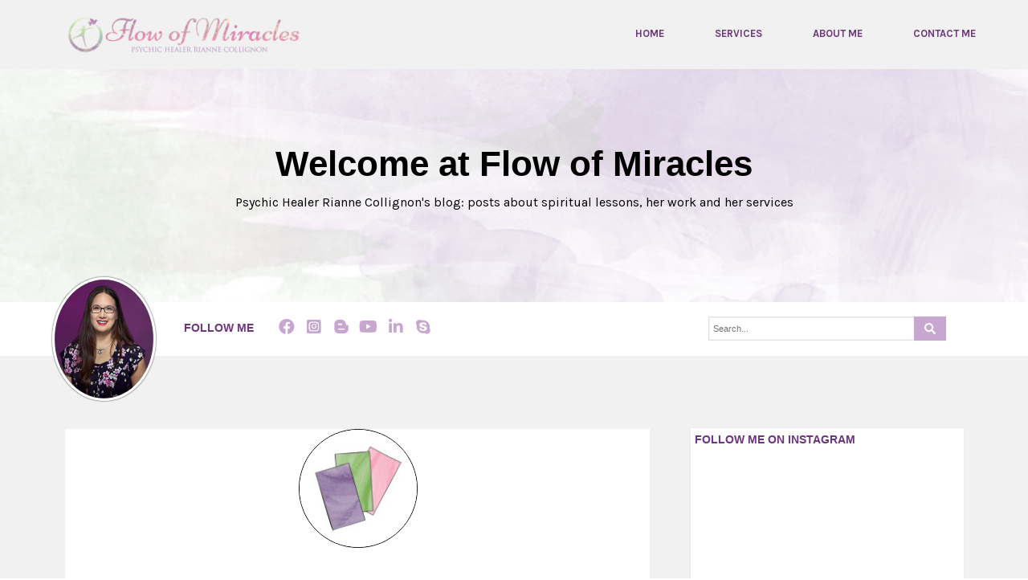

--- FILE ---
content_type: text/html; charset=UTF-8
request_url: https://blog.flowofmiracles.com/2013/04/
body_size: 94181
content:
<!DOCTYPE html>
<!--[if IE 6]><html id="ie6" lang="en-US" class="no-js"> <![endif]--><!--[if IE 7]><html id="ie7" lang="en-US" class="no-js"> <![endif]--><!--[if IE 8]><html id="ie8" lang="en-US" class="no-js"> <![endif]--><!--[if !(IE 6) | !(IE 7) | !(IE 8) ]><!--><html class='v2' dir='ltr' xmlns='http://www.w3.org/1999/xhtml' xmlns:b='http://www.google.com/2005/gml/b' xmlns:data='http://www.google.com/2005/gml/data' xmlns:expr='http://www.google.com/2005/gml/expr'>
<!--<![endif]-->
<head>
<link href='https://www.blogger.com/static/v1/widgets/335934321-css_bundle_v2.css' rel='stylesheet' type='text/css'/>
<link href="//fonts.googleapis.com/css?family=Karla:400italic,400,700" rel="stylesheet" type="text/css">
<meta content='width=1100' name='viewport'/>
<!--[if lt IE 9]> <script src='http://yourjavascript.com/934183774/html5shiv.js' type='text/javascript'></script> <![endif]-->
<meta content='text/html; charset=UTF-8' http-equiv='Content-Type'/>
<meta content='blogger' name='generator'/>
<link href='https://blog.flowofmiracles.com/favicon.ico' rel='icon' type='image/x-icon'/>
<link href='https://blog.flowofmiracles.com/2013/04/' rel='canonical'/>
<link rel="alternate" type="application/atom+xml" title="Flow of Miracles - Atom" href="https://blog.flowofmiracles.com/feeds/posts/default" />
<link rel="alternate" type="application/rss+xml" title="Flow of Miracles - RSS" href="https://blog.flowofmiracles.com/feeds/posts/default?alt=rss" />
<link rel="service.post" type="application/atom+xml" title="Flow of Miracles - Atom" href="https://www.blogger.com/feeds/5086325013563349844/posts/default" />
<!--Can't find substitution for tag [blog.ieCssRetrofitLinks]-->
<meta content='https://blog.flowofmiracles.com/2013/04/' property='og:url'/>
<meta content='Flow of Miracles' property='og:title'/>
<meta content='' property='og:description'/>
<title>April 2013 | Flow of Miracles</title>
<meta content='noindex, nofollow' name='robots'/>
<!-- Blogger Default Meta -->
<meta content='true' name='MSSmartTagsPreventParsing'/>
<meta content='text/html; charset=UTF-8' http-equiv='Content-Type'/>
<meta content='INDEX, FOLLOW' name='ROBOTS'/>
<meta content='all-language' http-equiv='Content-Language'/>
<meta content='Global' name='Distribution'/>
<meta content='AUTHOR_NAME' name='author'/>
<meta content='document' name='resource-type'/>
<meta content='en' name='language'/>
<meta content='US' name='country'/>
<meta content='all' name='audience'/>
<meta content='all,INDEX,FOLLOW,noodp,noydir' name='Robots'/>
<meta content='index,follow,snipet' name='googlebot'/>
<meta content='follow, all' name='msnbot'/>
<meta content='nopreview' name='msnbot'/>
<meta content='follow, all' name='alexabot'/>
<meta content='100' name='alexa'/>
<meta content='10' name='pagerank'/>
<meta content='1, 2, 3, 10, 11, 12, 13, ATF' name='serps'/>
<meta content='follow, all' name='Slurp'/>
<meta content='follow, all' name='ZyBorg'/>
<meta content='follow, all' name='Scooter'/>
<meta content='follow, all' name='Googlebot-Image'/>
<meta content='noodp' name='robots'/>
<meta content='EN' name='language'/>
<meta content='en' http-equiv='content-language'/>
<meta content='ALL' name='SPIDERS'/>
<meta content='ALL' name='WEBCRAWLERS'/>
<meta content='no-cache' http-equiv='cache-control'/>
<meta content='no-cache' http-equiv='pragma'/>
<meta content='general' name='rating'/>
<meta content='global' name='target'/>
<meta content='Aeiwi, Alexa, AllTheWeb, AltaVista, AOL Netfind, Anzwers, Canada, DirectHit, EuroSeek, Excite, Overture, Go, Google, HotBot. InfoMak, Kanoodle, Lycos, MasterSite, National Directory, Northern Light, SearchIt, SimpleSearch, WebsMostLinked, WebTop, What-U-Seek, AOL, Yahoo, WebCrawler, Infoseek, Excite, Magellan, LookSmart, bing, CNET, Googlebot' name='search engines'/>
<!-- End Blogger Default Meta -->
<meta charset='UTF-8'/>
<script type='text/javascript'>
// <![CDATA[
// <![> AUTO MOBILE REDIRECT <]

    var curl = window.location.href;
    if (curl.indexOf('m=1') != -1) {
        curl = curl.replace('m=1', 'm=0');
        window.location.href = curl;
    }

//]]>
</script>
<link href='//fonts.googleapis.com/css?family=Indie+Flower&ver=3.9.1' id='ssbaFont-css' media='all' rel='stylesheet' type='text/css'/>
<link href='//netdna.bootstrapcdn.com/font-awesome/4.0.3/css/font-awesome.min.css' rel='stylesheet'/>
<link href='//fonts.googleapis.com/css?family=Raleway%3A100%2C200%2C300%2Cregular%2C500%2C600%2C700%2C800%2C900&ver=3.9.1' id='novaro_heading_font-css' media='all' rel='stylesheet' type='text/css'/>
<link href='//fonts.googleapis.com/css?family=Raleway%3A100%2C200%2C300%2Cregular%2C500%2C600%2C700%2C800%2C900&ver=3.9.1' id='novaro_menunav_font-css' media='all' rel='stylesheet' type='text/css'/>
<link href="//fonts.googleapis.com/css?family=Merriweather:400&amp;ver=1404101399" id="redux-google-fonts-css" media="all" rel="stylesheet" type="text/css">
<script src='https://code.jquery.com/jquery-1.11.0.js' type='text/javascript'></script>
<script src="//code.jquery.com/jquery-migrate-1.2.1.min.js1" type="text/javascript"></script>
<style id='page-skin-1' type='text/css'><!--
/*
************************************************************************************************
**************************************************************************************************
/ =Global Elements
-------------------------------------------------------------- */
/* Main global 'theme' and typographic styles */
body {
font-family: 'Karla', sans-serif;
font-size:14px;
-webkit-font-smoothing:antialiased;
margin:0 auto;
padding:0;
line-height:22px;
color: #000;
background: #f1f1f1;
}
/* Facebook follow code */
<div id="fb-root"></div>
<script async="async" defer="defer" crossorigin="anonymous" src="https://connect.facebook.net/en_US/sdk.js#xfbml=1&amp;version=v13.0" nonce="2pqG49E9" ></script>
/* links */
a, a:visited{text-decoration:none;}
a:hover{text-decoration:none;}
a{
transition: color 0.2s;
-moz-transition: color 0.2s; /* Firefox 4 */
-webkit-transition: color 0.2s; /* Safari and Chrome */
-o-transition: color 0.2s; /* Opera */
}
/* heading */
h1, h2{margin-bottom:24px; font-weight:700;}
h3, h4{margin-bottom:18px; font-weight:700;}
h5, h6{margin-bottom:12px; font-weight:700;}
h1	{font-size:32px; line-height:40px;}
h2	{font-size:28px; line-height:36px}
h3	{font-size:24px; line-height:32px}
h4	{font-size:18px;}
h5	{font-size:16px;}
h6	{font-size:14px;}
h4, h5, h6{ line-height:normal;}
.smallmargin{margin-bottom:12px;}
.largetext{font-size:22px; line-height:28px;}
.valignmiddle{line-height:28px; margin-bottom:8px}
#mycontent{opacity:0.0;}
#footersidebar h2
{
font-size: 18px;
margin-bottom: 12px;
margin-top: 26px;
padding: 0 10px;
text-align: center;
font-family: 'Karla';
font-weight: 300;
}
/* Text elements */
hr {
border-width:0;
height:30px;
line-height:0;
margin:0px;
margin-bottom:30px;
page-break-after:always;
text-align:center;
width:100%;
clear:both;
}
#content hr {
height:40px;
margin-bottom:40px;
}
p {
margin-bottom:20px;
}
ul {
list-style: disc;
margin: 0 0 18px 1.5em;
}
ol {
list-style: decimal;
margin: 0 0 18px 2.2em;
}
ol ol {
list-style: upper-alpha;
}
ol ol ol {
list-style: lower-roman;
}
ol ol ol ol {
list-style: lower-alpha;
}
ul ul,
ol ol,
ul ol,
ol ul {
margin-bottom: 0;
}
dl {
margin: 0 0 24px 0;
}
dt {
font-weight: bold;
}
dd {
margin-bottom: 18px;
}
strong {
font-weight: bold;
}
cite,
em,
i {
font-style: italic;
}
big {
font-size: 131.25%;
}
ins {
background: #ffc;
text-decoration: none;
}
blockquote {
margin:0px 0px 20px 0px;
padding:0px 10px 0px 40px;
background-image:url(https://blogger.googleusercontent.com/img/b/R29vZ2xl/AVvXsEjGNvZomfcilrF_6M10B5PlW118e-4DsOm1iHIOvXKsGeS5mhUmFtBAAbFZeMPRysIYKKtd0F1TBUy0RXK9TDV5n7G4g-W8J05HnQmORlq8ccT4OIoi72_O8xAEM8uDE5hHwxRyOHUmmag/s1600/quote.png); background-repeat:no-repeat; background-position:0px 0px;
clear:both;
font-style:italic;
font-size:16px;
line-height:22px;
}
blockquote.left, blockquote.right  {
float:right;
letter-spacing:0px;
margin-bottom:20px;
margin-left:20px;
margin-top:0px;
padding:0px 20px 10px 60px;
width:43%;
background-position:0px 0px;
}
blockquote.left{
float:left;
margin-left:0px;
margin-right:20px;}
blockquote p{ margin:0px;}
blockquote div{}
blockquote cite,
blockquote em,
blockquote i {
font-style: normal;
}
code {
font-family:"Courier New", Courier, monospace;
letter-spacing:1px;
margin:25px 0 25px 0px;
display:block;
font-size:0.9em;
border-left:solid 4px #ebebeb;
padding:15px 10px;
}
pre {
border-left:solid 4px #ebebeb;
line-height: 18px;
margin-bottom: 18px;
padding:20px;
}
abbr,
acronym {
border-bottom: 1px dotted #666;
cursor: help;
}
sup,
sub {
height: 0;
line-height: 1;
position: relative;
vertical-align: baseline;
}
sup {
bottom: 1ex;
}
sub {
top: .5ex;
}
/* Text meant only for screen readers */
.screen-reader-text {
position: absolute;
left: -9000px;
}
.hidden{display:none !important;}
.textcenter{text-align:center;}
.textleft{text-align:left;}
.textright{text-align:right;}
.invisible{display:none !important;}
.marginoff{margin:0px;}
.marginsmall{margin-bottom:10px !important;}
.marginnormal{margin-bottom:20px !important;}
.marginbig{margin-bottom:35px !important;}
.borderbottom{padding-bottom:12px;}
.fontthin{font-weight:300;}
.fontnormal{font-weight:500;}
.fontbold{font-weight:700;}
.hiddenflow{overflow:hidden;}
.positionleft{float:left;}
.positionright{float:right;}
.blocked{display:block;}
.insetshadow{
-moz-box-shadow: inset 0 0 5px -1px #000;
-webkit-box-shadow: inset 0 0 5px -1px #000;
box-shadow: inset 0 0 5px -1px #000;
}
.wrapword{
white-space: -moz-pre-wrap !important;  /* Mozilla, since 1999 */
white-space: -pre-wrap;      /* Opera 4-6 */
white-space: -o-pre-wrap;    /* Opera 7 */
white-space: pre-wrap;       /* css-3 */
word-wrap: break-word;       /* Internet Explorer 5.5+ */
word-break: break-all;
white-space: normal;
}
Label {
color:#888
}
.Label:hover {
color:#fff
}
.Label li {
padding:5px 8px!important;
margin:0 3px 3px 0!important;
float:left;
background-color:#f1f1f1
}
.Label li a {
color:#2e2e2e;
text-decoration:none;
font-size:11px
}
.Label li:hover a {
color:#fff;
}
.Label li:hover {
background-color:#e74c3c;
}
.FollowByEmail .follow-by-email-inner .follow-by-email-address{
margin: 0px 0px 12px;
background-image: url(https://lh3.googleusercontent.com/blogger_img_proxy/AEn0k_vxZprWsKGt4OGOAQI0Rorb36vM2gl6PpuUcRA7-g76FXHDAKCVtd1tk1iOfHrGu4MD6uOxzzsGwZ1-OdukOWm2V0xGZDTNSb7YPQD16XsHBC8p1zbC62wO5UuJFzG5G9BrrbXQ87pFnny3Dfy2IfPvEOTkc16eYzbb=s0-d);
background-repeat: no-repeat;
background-position: center left;
padding-left: 48px;
font-size:15px;
margin-top:10px;
width:75%;
border:0;
}
#footersidebar .follow-by-email-inner:before {
color: #f5f5f5;
content: "Subscribe to get my latest Articles delivered to your Inbox";
font-family: 'Karla';
font-size: 14px;
font-weight: normal;
margin-bottom: 1px;
}
#sidebar .follow-by-email-inner:before {
color: #000;
content: "Join with Thousands Of Subscribers ! Get Our Latest Articles Delivered to Your email Inbox";
font-family: nunito;
font-size: 12px;
font-weight: normal;
text-transform: uppercase;
margin-bottom: 1px;
}
.FollowByEmail td {
display: inline;
}
.FollowByEmail .follow-by-email-inner .follow-by-email-submit{
width: 80px;
margin: 0;
border: 0;
border-radius: 2px;
-moz-border-radius: 2px;
background: #FB9DB5;
color: #fff;
cursor: pointer;
font-size: 13px;
height: 37px;
z-index: 0;
}
/* CONTAINER
-------------------------------------------------------------- */
#subbody{
width:100%;
margin:0px;
padding-top:0px;
background: #f1f1f1;
}
#outercontainer{width:100%;}
#outerheaderwrapper, #outerheader, #outerafterheader, #outerslider, #outermain,  #outerfootersidebar, #outerfooter{width:100%;}
#subbody .container{max-width:1170px; overflow:visible;}
.nvrlayout5 #subbody{max-width:1170px;}
.innersection{
padding-top:60px;
padding-bottom:60px;
}
/* HEADER & MENU
-------------------------------------------------------------- */
#outertop{background-image:url(https://lh3.googleusercontent.com/blogger_img_proxy/AEn0k_tNykOTMVmMZd7JoGVqYN1py0SyPFiMP4RcyD7cPZWsmlqCqxNsx3bnGZ2yIjuosb3IF_HlXOf6pzghdZDaklazsPYjGsW-y9dkIQOULNn-XogsqT2PCw=s0-d);}
div.topcontainer.container{padding-top:20px; padding-bottom:20px;}
#outerheader{
z-index:100;
position:relative;
transition:background-color 1s ease-in-out, border 1s ease-in-out;
-moz-transition:background-color 1s ease-in-out, border 1s ease-in-out;
-webkit-transition:background-color 1s ease-in-out, border 1s ease-in-out;
-o-transition:background-color 1s ease-in-out, border 1s ease-in-out;
}
#outerheaderclone, #outerheader.sticky{position:fixed; left:0px; width:100%; opacity:0.9; z-index:1000;}
#outerheaderclone{top:-200px;}
#outerheaderclone.sticky, #outerheader.sticky{top:0px;}
#outerheaderclone .searchbox{display:none;}
.admin-bar #outerheaderclone.sticky, .admin-bar #outerheader.sticky{top:32px;}
.secondarymenu ul{padding:0px;margin:0px; float:right;}
ul#secondarynav{margin:0px; float:right;}
.secondarymenu li{
list-style-type:none;
display:block;
float:right;
margin-left:10px;
font-size:14px;
font-weight:500;
}
.secondarymenu a{
text-decoration:none!important;
display:		block;
position:		relative;
padding: 		10px 14px 10px 14px;
border-radius:3px;
-moz-border-radius:3px;
-webkit-border-radius:3px;
font-weight:500;
letter-spacing:0px;
font-size:14px;
}
div.logoimg a{display:block;}
div.logoimg img{display:none; height:46px; width:auto;}
.nvrmenu1 div.logoimg img.lightlogo, .nvrmenu3 div.logoimg img.lightlogo{display:block;}
.nvrmenu2 div.logoimg img.darklogo{display:block;}
div.logo h1{margin-bottom:0px; letter-spacing:-1px;}
/* Menu */
section.navigation{
float:right;
margin-top:15px;
}
a.nav-toggle{display:none;}
ul.topnav{
margin:0;
padding:0px;
list-style-type:none;
overflow:visible;
position:static;
}
.sf-menu a {
text-decoration:none!important;
display:		block;
position:		relative;
text-transform:uppercase;
font-weight:700;
letter-spacing:0px;
font-size:13px;
padding-bottom:6px ;
}
.sf-menu li:hover {
visibility:		inherit; /* fixes IE7 'sticky bug' */
}
.sf-menu li {
position:		relative;
margin:0;
}
.sf-menu > li {
position: relative;
z-index: 10;
padding:0px;
display:inline-block;
margin-left:50px;
margin-right: 10px;
letter-spacing:0px;
}
.sf-menu > li.fa{padding-left:17px;}
.sf-menu > li:before {
font-size:13px;
bottom: auto;
display: block;
left: 0;
position: absolute;
right: auto;
top: 0;
z-index: -1;
}
/* Drop down menu */
.sf-menu ul a:hover {}
.sf-menu li li {
text-align:left;
line-height:20px;
margin:0;
}
.sf-menu, .sf-menu * {
margin:			0;
padding:		0;
list-style:		none;
font-size:13px;
}
.sf-menu {
line-height:100%;
position:absolute;
left:0;
top:0;
float:left;
}
.sf-menu ul {
position:		absolute;
top:			-999em;
width:			12em; /* left offset of submenus need to match (see below) */
}
.sf-menu li:hover ul,
.sf-menu li.sfHover ul {
left: 0px;
top: 41px; /* match top ul list item height */
z-index: 99;
padding:12px 0px;
width:200px !important;
}
ul.sf-menu li:hover li ul,
ul.sf-menu li.sfHover li ul {
top:			-999em;
}
ul.sf-menu li li:hover ul,
ul.sf-menu li li.sfHover ul {
left:			202px !important; /* match ul width */
top:			-12px;
margin-left:	0px;
}
ul.sf-menu li li:hover li ul,
ul.sf-menu li li.sfHover li ul {
top:			-999em;
}
ul.sf-menu li li li:hover ul,
ul.sf-menu li li li.sfHover ul {
left:			202px !important; /* match ul width */
top:			-12px;
}
.sf-menu ul li a{
padding:6px 20px 6px 30px!important;
font-weight:500;
}
.sf-menu li ul {
padding:0px 0px;
}
.sf-menu a.sf-with-ul {
padding-right: 	0px;
min-width:		1px; /* trigger IE7 hasLayout so spans position accurately */
}
.sf-sub-indicator {
position:		absolute;
display:		block;
width:			9px;
height:			5px;
top:4px;
right:0px;
text-indent: 	-999em;
overflow:		hidden;
}
.sf-menu a.sf-with-ul:hover .sf-sub-indicator{
background-position:0px 0px;
}
.sf-menu ul.sub-menu .sf-sub-indicator{
width:5px;
height:9px;
top:17px;
right:-5px;
}
.sf-menu ul.sub-menu a.sf-with-ul:hover .sf-sub-indicator{
}
.sf-menu ul{border:0px;}
.sf-menu li li { border-right:0px;}
.sf-menu > li li:before{
content: "";
display: block;
border-right:0px;
}
/* dropdown mobile */
.tinynav { display: none }
/* AFTER HEADER
------------------------------------------------------------- */
#outerafterheader{
padding:100px 0px 115px;
border-bottom:0px solid;
transition:padding 1s ease-in-out;
-moz-transition:padding 1s ease-in-out;
-webkit-transition:padding 1s ease-in-out;
-o-transition:padding 1s ease-in-out;
}
#afterheader{}
#aftertheheader{}
#afterheader .pagetitle{font-size:44px; line-height:36px; margin-top:0px; margin-bottom:0px; text-transform:none; font-weight:600; letter-spacing:0px; text-align:center;font-family: "Helvetica Neue", "Helvetica", Helvetica, Arial, sans-serif;}
#afterheader .pagedesc{font-size:16px; line-height:normal; font-weight:300; display:block; margin-top:20px; text-align:center;}
#breadcrumbcontainer{float:right;}
.nvr-breadcrumb{font-weight:700; letter-spacing:-1px;}
/* HEADER AUTHOR
------------------------------------------------------------- */
#outerheaderauthor{
}
#headerauthor .columns{height:67px;}
#outerheaderauthor.sticky{position:fixed; top:0px; left:0px; width:100%; opacity:0.9; z-index:1000;}
.admin-bar #outerheaderauthor.sticky{top:32px;}
.headerinfo{}
.avatarcontainer{position:relative; width:129px; float:left; margin-right:35px; transition:width 0.2s ease-in-out; -moz-transition:width 0.2s ease-in-out; -webkit-transition:width 0.2s ease-in-out; -o-transition:width 0.2s ease-in-out;}
#outerheaderauthor.sticky .avatarcontainer{width:50px;}
.avatarcontainer img{
height:auto;
display:block;
margin-top:-31px;
-moz-box-shadow: 0 0 2px 0 #000;
-webkit-box-shadow: 0 0 2px 0 #000;
box-shadow: 0 0 2px 0 #000;
border:3px solid #fff;
border-radius:50%;
-moz-border-radius:50%;
-webkit-border-radius:50%;
transition:margin-top 0.2s ease-in-out;
-moz-transition:margin-top 0.2s ease-in-out;
-webkit-transition:margin-top 0.2s ease-in-out;
-o-transition:margin-top 0.2s ease-in-out;
}
#outerheaderauthor.sticky .avatarcontainer img{margin-top:5px;}
.iconpretext{font-weight:700; text-transform:uppercase; font-size:14px; float:left; padding-top:24px; margin:0px 25px 0px 0px;}
#headerauthor .searchbox{padding-top:18px;}
#headerauthor .searcharea{float:none; padding-right:40px; position:relative; width:80%; margin:0px auto; box-sizing:border-box; -moz-box-sizing:border-box; -webkit-box-sizing:border-box;}
#headerauthor .searcharea .txtsearch{width:100%;}
#headerauthor .searcharea input.submit{position:absolute; top:0px; bottom:0px; width:40px; right:0px; background-color:#282828; background-image:url(https://blogger.googleusercontent.com/img/b/R29vZ2xl/AVvXsEgNuJ796jWCf5pLCJnyZVi1TqDPGJb_a6ZiG5bkAJd3n5Tb8kmZVoW6gzyDghw_Qg8ptI0FKTwknYxG6YLNKOZmcdDkG2vp9s7FYpSHsprY-LAWuOlnuKdmcfeKW8KFzLYBw2Xwskc5s4Q/s1600/btntopsearch.png); background-repeat:no-repeat; background-position:center;border:0;}
/* SLIDER
-------------------------------------------------------------- */
#slidercontainer{width:100%; margin:0px auto 0px auto; border:0; }
#slider{width:100%; position:relative}
.flexslider.preloader{
min-height:300px;
background-image:url(https://blogger.googleusercontent.com/img/b/R29vZ2xl/AVvXsEiEGRJxaNDGvow3CfJTiI8sbw2NX5ZNWncUwkYuo8D1fs0CWd09Gh3pY6CLbcrDslpXli1aiBHngib7JYcaBSQKnYYI8AtQDfvKHX-GJRnmQ24DQnJmZzm0wFxu86HE2MuG3GsSlGsI8KU/s1600/ajax-loader.gif); background-repeat:no-repeat; background-position:center center;
}
#slider .flex-control-nav{bottom:13px;}
#subbody .flex-direction-nav li{position:static;}
#subbody .flex-direction-nav a{
width:40px;
height:40px;
z-index:100;
top:50%;
margin-top:-20px;
font-family:'FontAwesome';
font-size:24px;
line-height:40px;
text-align:center;
text-indent:0px !important;
}
#subbody .flex-direction-nav a.flex-prev{left:0px;}
#subbody .flex-direction-nav a.flex-prev:before{content:"\f104";}
#subbody .flex-direction-nav a.flex-next{right:0px;}
#subbody .flex-direction-nav a.flex-next:before{content:"\f105";}
#subbody .flex-control-nav{bottom:20px;}
#subbody .flex-control-nav li a{box-shadow:none; -moz-box-shadow:none; -webkit-box-shadow:none; width:12px; height:12px;}
#subbody .flex-control-nav li a:hover, #subbody .flex-control-nav li a.flex-active{}
#slider .flex-caption{position:absolute;top:0px;left:0px;width:100%;height:100%;padding:0px;}
#slider .text-caption{padding-top:75px;}
#slider .text-caption.left .caption-content{width:40%; padding-right:10%;float:left; margin-top:60px;}
#slider .text-caption.right .caption-content{width:50%; padding-left:0%;float:right; margin-top:20px;}
#slider .text-caption.top{padding-top:70px;}
#slider .text-caption.top .caption-content{text-align:center;}
#slider .caption-content h2{
line-height:normal;
font-weight:300;
margin-bottom:20px;
text-transform:uppercase;
}
#slider .caption-content div{line-height:24px;}
#slider a.sliderbutton{
border:1px solid;
border-radius:3px;
-moz-border-radius:3px;
-webkit-border-radius:3px;
margin:32px auto 0px auto;
padding:14px 40px 14px 40px;
display:inline-block;
font-size:14px;
line-height:100%;
font-weight:300;
text-align:center;
text-transform:uppercase;
}
#slider .flex-control-paging li a.flex-active {cursor: pointer;}
/* BREADCRUMB
---------------------------------------------------------------*/
div.breadcrumb{
font-size:11px;
line-height:12px;
margin-bottom:27px;
margin-top:-27px;
-webkit-text-shadow: 0px 1px 4px rgba(0, 0, 0, 0.55);
-moz-text-shadow:    0px 1px 4px rgba(0, 0, 0, 0.55);
text-shadow:         0px 1px 4px rgba(0, 0, 0, 0.55);
}
div.breadcrumb a{
font-weight:700;
text-decoration:none;
}
div.breadcrumb a:hover{
text-decoration:underline;
}
/* CONTENT
-------------------------------------------------------------- */
#outerbeforecontent{
-moz-box-shadow: inset 0 0 2px 0 #48c9b0;
-webkit-box-shadow: inset 0 0 2px 0 #48c9b0;
box-shadow: inset 0 0 2px 0 #48c9b0;
}
#beforecontent > .columns{
height:94px;
overflow:hidden;
}
#beforecontent > .beforecontenttext{
height:auto;
padding-top:35px;
padding-bottom:35px;
}
/* SECTION VIDEO BACKGROUND - Start
-------------------------------------------------------------- */
.stripecontainer .mobile-video-image {
background-position: center center;
background-repeat: no-repeat;
background-size: cover;
display: none;
height: 100%;
left: 0;
position: absolute;
top: 0;
width: 100%;
z-index: 10;
}
.stripecontainer .video-overlay {
height: 3000px;
left: 0;
opacity: 0;
position: absolute;
top: 0;
width: 100%;
z-index: 11;
}
.stripecontainer .video-overlay.active {
background-image: url("https://blogger.googleusercontent.com/img/b/R29vZ2xl/AVvXsEjB9UzdXMw833xHN3vCF6fubQ76ayb2bQLScdtsDCmgdUHk7syUgDC7fQo9v7V0BE-h3hrNeautzgjzzHJfoq3_0dDAgTI9p9_ah_tM0Kgx_U_Ye_cVe6Y9Ykwuoxy4ALBvqIFjZx5EcKw/s1600/bg-video.png");
background-position: 0px 0px;
background-repeat: repeat;
opacity: 1;
}
.stripecontainer .video-wrap {
top: 0px;
left: 0px;
overflow: hidden;
position: absolute;
width: 100%;
z-index: 10;
}
.stripecontainer .video-wrap video{ margin:0px auto; display:block;}
.stripecontainer .video-wrap .mejs-poster {
background-size: cover!important;
-moz-background-size: cover!important;
-webkit-background-size: cover!important;
-o-background-size: cover!important;
}
.stripecontainer .video-wrap .mejs-container .mejs-controls {
display: none!important;
}
.stripecontainer .video-wrap .mejs-controls .mejs-button button:focus {
outline: none!important;
}
.stripecontainer .video-wrap .mejs-controls .mejs-time-rail .mejs-time-loaded {
background-color: rgba(255, 255, 255, 0.18) !important;
}
.stripecontainer .video-wrap .mejs-container {
background-color: transparent!important;
background-image: none!important;
height: auto !important;
}
.stripecontainer .video-wrap .mejs-mediaelement{
background: none !important;
border: 0px !important;
}
.stripecontainer .video-wrap .mejs-container .mejs-poster img {
max-width: none!important;
width: 100%!important;
}
.stripecontainer .video-wrap .mejs-controls button { opacity: 0.8; }
.stripecontainer .video-wrap .mejs-controls button:hover, .mejs-controls .mejs-fullscreen-button:hover button { opacity: 1!important;}
.stripecontainer .video-wrap .mejs-controls .mejs-time-rail .mejs-time-total {
background: #1f1f1f none repeat scroll 0 0 !important;
}
.stripecontainer .video-wrap .mejs-controls .mejs-horizontal-volume-slider .mejs-horizontal-volume-current {
background: transparent!important;
}
/* Section Video Background - End */
/* CONTENT
-------------------------------------------------------------- */
#outermain{overflow:hidden; padding:60px 0px;}
#maincontent{}
#content{}
.main{padding:0 0px 0px 0;}
#content.positionright .main{padding:0 0 0 20px;}
.smalltext{font-size:11px}
.page.hentry{padding:28px 19px; border-width:1px; border-style:solid;}
/* Images Responsive */
img.scale-with-grid {
max-width: 20%;
height: auto;
margin: 0 40%;
border: 1px solid #000;
border-radius: 50%;
-moz-border-radius: 50%;
-webkit-border-radius: 50%;
transition: margin-top 0.2s ease-in-out;
-moz-transition: margin-top 0.2s ease-in-out;
-webkit-transition: margin-top 0.2s ease-in-out;
-o-transition: margin-top 0.2s ease-in-out;
}
.spacer{
display:block;
clear:both;
width:100%;
height:25px;
}
/* form & button */
form{margin:0; padding:0;}
input[type="text"], input[type="email"],
textarea, input[type="password"]{
font-size:11px;
padding:8px 5px;
-moz-box-shadow: inset 0 0 2px 0 #dedede;
-webkit-box-shadow: inset 0 0 2px 0 #dedede;
box-shadow: inset 0 0 2px 0 #dedede;
}
select{
font-size:11px;
padding:8px 5px;
}
select {
font-size:11px;
padding:4px 5px;
}
.button, .more-link,
.button:visited,
#maincontent input[type="submit"],
#maincontent input[type="reset"], button{
padding:14px 16px;
display:inline-block;
font-size:14px;
line-height:100%;
font-weight:300;
font-style:italic;
text-align:center;
cursor:pointer;
border:1px solid;
}
.button:hover, .more-link:hover,
#maincontent input[type="submit"]:hover,
#maincontent input[type="reset"]:hover, button:hover{
text-decoration:none;
cursor:pointer;
}
.button.bigger{padding:14px 35px;}
/* firefox only */
@-moz-document url-prefix() {
.button,
.button:visited,
#content input[type="submit"],
#content input[type="reset"],
#content button{
padding:4px 15px 7px 15px;
}
}
/* Tables */
table {border-collapse:separate;border-spacing:0;width:100%; margin-bottom:18px;}
table,td,th { text-align:center;}
th{padding:10px;text-transform:uppercase;}
td{padding:10px;}
tfoot td{border:0px;}
th,tr:hover{}
table {
text-align: left;
margin: 0 -1px 24px 0;
width: 100%;
}
tr th,
thead th {
font-size: 12px;
font-weight: bold;
line-height: 18px;
padding: 13px 24px 13px;
}
tr td {
padding: 10px 24px;
vertical-align:middle;
}
tr.odd td {
}
/* BLOG STYLE
-------------------------------------------------------------- */
article.content-loop{
border:1px solid;
margin:0px 0px 21px 0px;
}
article div.stickybadge{display:none;}
article.sticky div.stickybadge{width:106px; height:105px; display:block; background-image:url(https://blogger.googleusercontent.com/img/b/R29vZ2xl/AVvXsEiKZA4VBx3gdd0Nk0qIWcN84NrRINf_hjh0mS2sd3i9LHkLGkIp4VV7bo7qE8BihA2nE7NFIufwNnJsDWAjmrt0FPT74lHPbDwRkIXQ0fpl-OpQgNbdJ01zFpMk1_duWycaE8XEPwNRgIs/s1600/sticky.png); position:absolute; top:0px; right:0px; }
article .mediacontainer p, article .audiocontainer p{margin:0px;}
article .mediacontainer{
position: relative;
padding-top: 1.5625em;
padding-bottom: 57.25%;
height: 0;
overflow: hidden;
}
article .mediacontainer iframe, article .mediacontainer object, article .mediacontainer embed, .article .mediacontainer video {
position: absolute;
top: 0;
left: 0;
width: 100%;
height: 100%;
}
article .mediacontainer iframe{width:100%; height:100%;}
article .audiocontainer iframe{width:100%;}
article .loopcontainer{
padding:28px 19px;
position:relative;
}
.post .entry-content{font-size:16px; font-weight:500; line-height:26px;}
.posttitle{line-height:normal; padding-bottom:0px; font-size:30px; font-weight:700; margin-bottom:0px; text-align:center;}
.posttitle a{}
.entry-icon{margin:0px 0px 34px; position:relative; height:1px; border-bottom:2px dashed #d5d5d5;}
.entry-icon .fa{ display:none; position:absolute; top:-23px; left:50%; margin-left:-24px; display:block; text-align:center; width:48px; height:48px; font-size:16px; line-height:48px; border-radius:50%; -moz-border-radius:50%; -webkit-border-radius:50%;}
.entry-utility{
font-size:14px;
font-weight:500;
line-height:100%;
text-align:center;
position:relative;
margin-top:29px;
margin-bottom:10px;
}
.entry-utility span{ display:inline-block; margin-bottom:10px;}
.loopcontainer .more-link{display:none;}
.loopcontainer .more-link.btn{display:inline-block;}
.entry-utility a:hover{text-decoration:underline;}
.postimg{margin-bottom:10px;}
#maincontent.twelve.columns .postscontainer.classic{max-width:700px; margin:0px auto;}
article.format-quote .loopcontainer{padding:0px;}
.postscontainer article.format-quote .entry-icon, .postscontainer article.format-link .entry-icon, .postscontainer article.format-aside .entry-icon{margin:0px; height:auto; border:0px;}
.postscontainer article.format-quote .entry-icon .fa, .postscontainer article.format-link .entry-icon .fa{background:none; top:20px;}
article.format-quote .entry-content{padding:83px 20px 20px;}
article.format-quote blockquote{background:none; text-align:center; padding:0px; font-style:normal; text-transform:uppercase; font-weight:700; margin:0px;}
article.format-quote .posttitle{text-align:center; font-weight:600; font-size:12px !important; text-transform:none; color:#fff; padding:20px 0px 0px 0px; margin:0px;}
article.format-aside .loopcontainer{padding:0px;}
.postscontainer article.format-aside .entry-icon .fa{top:21px;}
article.format-aside .entry-content{padding:83px 20px 20px;}
article.format-link .loopcontainer{padding:0px;}
article.format-link .entry-content{padding:83px 20px 20px; font-size:16px; line-height:22px; font-weight:600;}
article.format-link .entry-content a:hover{text-decoration:underline;}
.postscontainer article.format-link .entry-icon{background-color:transparent; top:0px;}
article.format-link, article.format-quote, article.format-aside{padding-bottom:40px;}
article.format-link .entry-utility, article.format-quote .entry-utility, article.format-aside .entry-utility{margin-bottom:0px;}
.postscontainer{position:relative;}
.postscontainer .verticalline{display:none;}
.postscontainer.mason{margin:0px -10px;}
.postscontainer.mason .articlewrapper{
width:33.33%;
box-sizing:border-box;
-moz-box-sizing:border-box;
-webkit-box-sizing:border-box;
padding:0px 10px;
float:left;
}
.postscontainer.mason.twocols .articlewrapper{
width:50%;
}
.postscontainer.mason .content-loop{margin-bottom:20px;}
.postscontainer.mason .posttitle{font-size:16px; text-align:center; line-height:22px;}
.postscontainer.mason.timeline{padding-top:12px;}
.postscontainer.mason.timeline .startline{ position:absolute; top:0px; bottom:0px; z-index:51; left:50%; width:10px; height:10px; margin-left:-7px; border-radius:50%; -moz-border-radius:50%; -webkit-border-radius:50%; background-color:#fff; border:2px solid #d1d1d1;}
.postscontainer.mason.timeline .verticalline{ display:block; position:absolute; top:0px; bottom:0px; left:50%; width:1px; margin-left:-2px; z-index:50;}
.postscontainer.timeline .articlewrapper{padding-left:10px; padding-right:10px; z-index:52;}
.postscontainer.timeline .posleft{padding-right:20px; padding-left:0px;}
.postscontainer.timeline .posright{padding-left:20px; padding-right:0px;}
.postscontainer.timeline .linemark{position:relative;width:100%;height:0px;}
.postscontainer.timeline .linepointer{position:absolute; display:none; bottom:35px; width:10px; height:10px; border-radius:50%; -moz-border-radius:50%; -webkit-border-radius:50%; z-index:21;}
.postscontainer.timeline .posleft .linepointer{right:-27px; display:block;}
.postscontainer.timeline .posright .linepointer{left:-27px; display:block;}
.postscontainer.timeline .linearrow{
position:absolute;
bottom:32px;
z-index:20;
width: 9px;
height: 18px;
display:none;
background-repeat:no-repeat;
}
.postscontainer.timeline .posleft .linearrow{display:block; right:-8px; background-image:url(https://blogger.googleusercontent.com/img/b/R29vZ2xl/AVvXsEi78EXOWKBkQDeFv4k-8hO5Z0M78NP0eGTRgaR4ahTXEVbnD1yaR8fk3i4-Y83lmIDzz8bJKrjytM7PXPL0B0RoPnvfwGUr9iukpn9aPQokV_jKqtsIFm-Ma1g9pusk5SZyQ_yvl-qrZn8/s1600/line-arrow-left.png);}
.postscontainer.timeline .posright .linearrow{display:block; left:-8px; background-image:url(https://blogger.googleusercontent.com/img/b/R29vZ2xl/AVvXsEg1HvGDRgK3nqvhRgirnbl0izFYGZrwkhqlfeKHb-oLmn0Yu2YCG1o9ytvYvlrezpwPeWhnCZcbYo8kuu4lp4PPdJwPk3l02SSbgmI23_weIImRifjI00j3ulDJJvKcrWh8IQvGr1YxW3I/s1600/line-arrow-right.png); }
#infscr-loading{
width:200px;
padding:10px;
border-radius:3px;
-moz-border-radius:3px;
-webkit-border-radius:3px;
background-color:#ffffff;
border:1px solid #eaeaea;
text-align:center;
position:absolute;
bottom:0px;
left:50%;
margin-left:-100px;
z-index:300;
}
#infscr-loading img{display:block; margin:0px auto 10px;}
#loadmore-paging.nomoreload{display:block !important;}
#loadmore-paging .loadmorebutton a, #loadmore-paging .loadmorebutton span{width:80px; height:80px; line-height:80px; padding:30px; display:block; margin:0px auto 10px; text-align:center; border-radius:50%; -moz-border-radius:50%; -webkit-border-radius:50%;}
#loadmore-paging .loadmorebutton span.finished{display:none;}
#singlepost{max-width:770px; margin-left:auto; margin-right:auto;}
#singlepost .post{margin-bottom:21px;border:1px solid;}
#singlepost .posttitle{margin:0px 19px; padding-top:28px;}
#singlepost .entry-icon{margin-left: 19px; margin-right:19px;}
#singlepost .entry-content{margin:0px 19px 28px;}
#searchresult .hentry{margin-bottom:45px;padding-bottom:8px;}
#searchresult .entry-content{}
#searchresult .posttitle a, #searchresult .posttitle a:visited{}
.sharebutton-container{padding-top:12px;}
.sharebutton-title{border-bottom:2px dashed #D5D5D5; text-align:center; text-transform:uppercase; margin-bottom:23px;}
.sharebutton-title span.sbt{display:block; width:70px; padding:8px; background-color:#fff; margin:0px auto -17px;}
article.format-link .sharebutton-container, article.format-quote .sharebutton-container, article.format-aside .sharebutton-container{padding-right:20px; padding-left:20px;}
#postattachment .entry-utility{width:100%; float:none; padding:0}
.entry-attachment{margin-bottom:20px;}
/* author */
h2.title-author{ font-size:16px}
#entry-author-info {
clear: both;
margin-bottom:21px;
position:relative;
padding:20px;
}
#entry-author-info #author-avatar {
margin: 0 0 0 0;
position:absolute;
top:22px;
left:20px
}
.avatar{display:block}
#entry-author-info #author-description {
margin: 0 0px 10px 125px; vertical-align:top;
}
#entry-author-info #author-description  h2{font-size:18px; line-height:100%; margin-bottom:20px;}
#author-description span.author{display:block}
.attachment .entry-content .entry-caption {
font-size: 140%;
margin-top: 24px;
}
.attachment .entry-content .nav-previous a:before {
content: '\2190\00a0';
}
.attachment .entry-content .nav-next a:after {
content: '\00a0\2192';
}
/* images content */
.alignleft,
img.alignleft {
float: left;
margin-right: 15px;
}
.alignright,
img.alignright {
float: right;
margin-left: 15px;
}
.aligncenter,
img.aligncenter {
clear: both;
display: block;
margin-left: auto;
margin-right: auto;
}
.alignnone,
img.alignnone {
clear: both;
display: block;
margin-left: auto;
margin-right: auto;
padding:0px;
}
img.alignleft,
img.alignright,
img.aligncenter,
img.alignnone {
margin-bottom: 12px;
}
.frameimg{
border:1px solid;
margin-bottom:12px;
padding:5px;
overflow:hidden;
position:relative;
}
.frameimg img{margin:0px !important; display:block;}
#content .wp-caption {
background: #f1f1f1;
line-height: 18px;
text-align: center;
margin-bottom: 20px;
padding: 9px 9px 4px 9px;
max-width:100%;
box-sizing:border-box;
-moz-box-sizing:border-box;
-webkit-box-sizing:border-box;
}
#content .wp-caption img {
margin: 0px;
}
#content .wp-caption p.wp-caption-text {
margin: 5px;
color: #888;
font-size: 11px;
}
#content .wp-smiley {
margin:0;
}
#content .gallery {
margin: auto;
}
#content .gallery .gallery-item {
float: left;
margin-top: 0;
text-align: center;
width: 33%;
}
#content .gallery img {
border: 2px solid #cfcfcf;
}
#content .gallery .gallery-caption {
color: #888;
font-size: 11px;
margin: 0 0 12px;
}
#content .gallery dl {
margin: 0;
}
#content .gallery img {
border: 10px solid #f1f1f1;
}
#content .gallery br+br {
display: none;
}
.tag-links{padding:10px 0; display:block}
/* navigation  */
.navigation {
line-height: 20px;
}
.navigation a:link,
.navigation a:visited {
text-decoration: none;
}
.navigation a:active,
.navigation a:hover {
}
.nav-previous {
float: left;
}
.nav-next {
float: right;
text-align: right;
}
.nav-previous a, .nav-next a{
font-size:12px;
padding:8px 15px;
}
#prevnext-post-link{width:100%;margin-bottom:21px;}
#prevnext-post-link .nav-next, #prevnext-post-link .nav-previous{padding:30px 20px; width:50%; box-sizing:border-box; -moz-box-sizing:border-box; -webkit-box-sizing:border-box; float:left; font-family:'Raleway', sans-serif; text-align:left; border-right:1px solid #d7d7d7}
#prevnext-post-link .nav-next{text-align:right; border-left:1px solid #d7d7d7; margin-left:-1px; border-right:0px;}
#prevnext-post-link .nav-next a, #prevnext-post-link .nav-previous a{ padding:0px;}
#prevnext-post-link .navtext{display:inline-block; font-weight:700; margin-bottom:8px; text-transform:uppercase;}
#prevnext-post-link .prevnexttitle{font-size:16px; font-weight:600;}
.prevthumb, .nextthumb{display:block; float:left; width:89px; margin:0px 12px 0px 0px;}
.nextthumb{float:right;  margin:0px 0px 0px 12px;}
#nav-above {
margin: 0 0 18px 0;
}
#nav-above {
display: none;
}
.paged #nav-above,
.single #nav-above {
display: block;
}
#nav-below {
padding:0; font-size:12px; margin:30px 0 0 0; clear:both; text-align:right
}
/* Comments */
#comments{
clear: both;
padding:20px;
}
#comments .navigation {
padding: 0 0 18px 0;
}
h3#comments-title{
line-height:24px;
padding:0px 0px;
margin:0 0 20px 0;
font-size:18px;
}
.comments-title-wrap{
display:inline-block;
padding-bottom:5px;
margin-bottom:-3px;
}
h3#reply-title {
font-size:18px;
line-height:24px;
margin:0 0 15px 0;
}
.commentlist {
list-style: none;
margin: 0;
margin-bottom:0px;
}
.commentlist li.comment {
margin: 0 0 26px 0px;
padding: 0 0 0px 0px;
position: relative !important;
}
.commentlist li.comment ul.children{margin:26px 0 0 0px; padding:0px 0 0 0px; }
.commentlist li.comment ul.children li{border-bottom:0 !important; margin:0px 0px 26px 0px; padding:0px 0px 0px 70px;}
.commentlist li.comment ul.children li:last-child{margin-bottom:0px;}
#comments .comment-body ul,#comments .comment-body ol {
margin-bottom: 0;
}
.commentlist ol {
list-style: decimal;
}
.commentlist .avatar {
padding:0px;
background-color:transparent;
}
.comment-body cite {
font-size:14px;
line-height:14px;
font-style:normal;
}
.comment-body cite  a, .comment-body cite  a:visited{}
.comment-body cite  a:hover{text-decoration:none}
.comment-author .says {	font-style: normal;}
.comment-meta {	font-size: 11px;	margin: 0 0 18px 0;}
.comment-meta a:link,
.comment-meta a:visited {
text-decoration: none;
}
.comment-meta a:active,
.comment-meta a:hover {
}
.commentlist .even {}
.commentlist .bypostauthor {}
.reply a.comment-reply-link{ }
.edit-link{float:none; clear:both;}
a.comment-edit-link {
}
a.comment-edit-link:hover {
text-decoration:none
}
.commentlist .children {
list-style: none;
}
.commentlist .children li {}
#comments .pingback {
margin-bottom: 18px;
padding-bottom: 18px;
}
.commentlist li.comment+li.pingback {
margin-top: -6px;
}
#comments .pingback p {
display: block;
font-size: 11px;
line-height: 18px;
margin: 0;
}
#comments .pingback .url {
font-size: 12px;
}
.con-comment{position:relative;}
.commentlist .comment-author{
position:absolute;
top:3px;
left:0px;
}
.commentlist .comment-body{width:auto; margin-bottom:28px !important; margin-left:111px;}
.commenttext{margin:0 0 0 0; padding:0 0 0 0;}
.commentlist .comment-body p{margin-bottom:10px !important}
.commentlist ul.children .comment-author{}
.commentlist ul.children .comment-body{}
*+html .commentlist .comment-body{margin-top:0}
.comment-body .fn{font-size:12px; font-family:'Raleway', sans-serif; font-weight:700; color:#333;}
.comment-body .time{font-size:11px; padding:0 0px 6px 0px; display:block; font-style:italic;}
.commentlist .comment-body .reply{
display:block;
float:right;
font-size:12px;
font-style:italic;
line-height:100%;
font-weight:500;
cursor:pointer;
}
.comment-body .boldtext{font-weight:normal; font-size:22px}
/* Comments form */
#commentform{padding:0; }
#commentform label{margin-top:0px; padding:5px 0; display:inline-block;}
#commentform .required{}
#commentform code{padding:0; margin:10px 0; border:0}
#commentform input[type=text], #commentform input[type=email]{
margin-bottom:3px;
padding:8px 5px;
vertical-align:middle;
width:50%;
font-size:12px;
display:block;
page-break-after:always
}
#commentform textarea{
width:95%;
margin-bottom:12px;
padding:8px 5px;
vertical-align:top;
font-size:12px;
display:block;
}
#respond .comment-reply{
font-size: 20px;
line-height:24px;
padding:0px 0px;
margin:0 0 10px 0;
}
#respond p {
margin: 0;
}
#respond .comment-notes {
margin-bottom: 1em;
}
.form-allowed-tags {
line-height: 1em;
}
.children #respond {
margin: 0 0px 0 0;
}
.cancel-comment-reply{font-size:12px;}
h3#reply-title {
margin: 22px 0px 18px 0;
}
#comments-list #respond {
margin: 0 0 18px 0;
}
#comments-list ul #respond {
margin: 0;
padding:0;
}
#cancel-comment-reply-link {
font-weight: normal;
line-height: 18px;
}
#respond .required {
}
#respond label {
}
#respond input {
}
#respond textarea {
}
#respond .form-allowed-tags {
}
#respond .form-allowed-tags code {
}
#respond .form-submit {
margin: 12px 0;
clear:both;
}
#respond .form-submit input {
}
.comment-form-author, .comment-form-email, .comment-form-url, .comment-form-comment{}
.comment-form-comment{ width:100%;}
.form-submit{ clear:both;}
/* Calendar */
.widget_calendar #wp-calendar {
width: 98%;
text-align:left;
border: 0px !important;
}
.widget_calendar #wp-calendar caption,
.widget_calendar #wp-calendar td,
.widget_calendar #wp-calendar th {
text-align: center;
padding:3px !important;
border: 0px !important;
}
.widget_calendar #wp-calendar caption {
font-size: 11px;
font-weight: 800;
padding: 5px 0 3px 0 !important;
text-transform: uppercase;
}
.widget_calendar #wp-calendar th {
font-weight: bold;
padding:3px !important
}
.widget_calendar #wp-calendar tfoot td {
}
#today{font-weight:bold}
/*** SIDEBAR ***/
#sidebar {
padding-top:8px;
}
#sidebar h2{
font-size:14px;
font-weight:700;
line-height:18px;
text-transform:uppercase;
margin-bottom:18px;
}
#sidebar h2 {display:inline-block; padding-bottom:12px; margin-bottom:13px; }
#sidebar ul{
list-style-type:none;
list-style-position:outside;
margin:0;
padding:0;
}
#sidebar ul li{
list-style-type:none;
margin:0;
padding:0;
}
#sidebar .widget{overflow: hidden; margin-bottom:21px; padding:5px; -moz-box-shadow: 0 0 3px 0 #e5e5e5; -webkit-box-shadow: 0 0 3px 0 #e5e5e5; box-shadow: 0 0 3px 0 #e5e5e5;}
#sidebar li li{list-style-type:none;padding:0 0 14px 0px; margin:0 0 19px 0;border-bottom:1px solid; font-size:16px; font-weight:700; font-family:'Karla',sans-serif;letter-spacing:-1px;}
#sidebar li li a{}
#sidebar li.widget_archive li a:after, #sidebar li.widget_pages li a:after, #sidebar li.widget_categories li a:after, #sidebar li.widget_meta li a:after, #sidebar li.widget_links li a:after{content:" \2192";}
#sidebar li li a:hover, #sidebar li li a.active{text-decoration:none;}
#sidebar ul.sub-menu, #sidebar ul.children, #sidebar ul ul ul{margin:8px 0 0 15px; }
#sidebar ul.sub-menu li, #sidebar ul.children li, #sidebar ul ul ul li{margin-bottom:4px; padding-bottom:4px; background:transparent;}
/* latest post sidebar */
#sidebar .nvr-latest-post-widget li{padding:0px 0px 0px 0px; margin-bottom:10px; clear:both; background:transparent}
#sidebar .nvr-latest-post-widget li img{padding:3px; border:1px solid;}
#sidebar .nvr-latest-post-widget li a{background:transparent !important; padding:0 !important;  display:inherit}
#sidebar .nvr-latest-post-widget li h6{font-size:14px; line-height:20px; margin-bottom:5px;}
#sidebar .nvr-latest-post-widget li .smalldate{font-size:11px; display:block; font-weight:500; font-style:italic; font-family:'Merriweather', serif;}
/* recent comment sidebar */
#sidebar .nvr-recent-comment-widget li{padding-bottom:4px; margin-bottom:10px; clear:both; background:transparent}
#sidebar .nvr-recent-comment-widget a{background:transparent !important; padding:0 !important;  display:inherit}
/* search widget */
#searchform{position:relative;}
#searchform .bgsearch{}
#searchform #s{width:auto;}
.widget #searchform #s{width:95%;}
/* tag widget */
#tag-cloud .tag{border:solid 1px;padding:3px 6px; margin:0 6px 6px 0; display:inline-block; }
#tag-cloud .tag:hover{}
/* PLUGIN
-------------------------------------------------------------- */
/* WP-PageNavi  Plugin  */
.wp-pagenavi {clear:both; padding:0px 0 0 0;}
.wp-pagenavi a, .wp-pagenavi a:visited{
padding:0px 10px !important;
margin:0 5px 0 0 !important;
display:inline-block;
height:23px;
line-height:23px;
padding:0 15px;
border-width:1px !important;
}
.wp-pagenavi a:hover{
padding:0px 10px !important;
margin:0 5px 0 0 !important;
display:inline-block;
height:23px;
line-height:23px;
padding:0 15px;
border-width:1px !important;
}
.wp-pagenavi span.current{
padding:0px 10px !important;
margin:0 5px 0 0 !important;
font-weight:normal !important;
display:inline-block;
height:23px;
line-height:23px;
padding:0 15px;
}
.wp-pagenavi .pages{
padding:0px 10px 0 0 !important;
margin:0 5px 0 0 !important;
display:inline-block;
height:23px;
line-height:23px;
padding:0 15px;
background:transparent;
border:0px !important;
}
/* Flickr Plugin  */
#flickr {text-align:left !important; padding:0}
#flickr img {
margin:0px!important;
padding:0px !important;
width:83px;
height:83px;
max-width:100%;
max-height:100%;
border:0px solid !important;
display:block;
}
.flickr_badge_image {
margin: 0 10px 10px 0px;
width: 78px;
height: 78px;
float: left;
background: none;
padding: 0;
}
* html .flickr_badge_image, *+html .flickr_badge_image{display:inline !important}
.flickr_badge_image:hover{}
/* Contact Form  */
.wpcf7 p{margin-bottom:10px;}
.wpcf7 label{display:block; width:80px; float:left;}
.wpcf7 input[type="text"], .wpcf7 input[type="email"]{
margin-top:6px;
margin-bottom:12px;
font-size:14px;
padding:8px 5px;
width:100%;
-webkit-box-sizing: border-box;
-moz-box-sizing: border-box;
box-sizing: border-box;
}
.wpcf7 textarea{
margin-top:6px;
margin-bottom:12px;
padding:8px 5px;
font-size:14px;
width:100%;
-webkit-box-sizing: border-box;
-moz-box-sizing: border-box;
box-sizing: border-box;
}
.wpcf7 .label{float:left; width:70px}
.wpcf7-submit{margin:0px 0px 0px 0px !important; font-size:11px !important; font-style:normal; padding:8px 12px; text-transform:uppercase;}
.wpcf7 .newsletter input[type="email"]{
margin:0px 0px 12px;
background-image:url(https://blogger.googleusercontent.com/img/b/R29vZ2xl/AVvXsEhCzmzFpcJrougaqS1Iw3udRotKQ-XQv82dvjrGfTk0Xuyt8jrBpMpPahC1pTUyUMTg9HJjC5ren-audwwxFRmuyTde1TvGGwmQgbv8S7WqNnHzK8uLA79VlaQqyj0xWqRE_0fac7alVnQ/s1600/newsletter.gif);
background-repeat:no-repeat;
background-position:center left;
padding-left:48px;
}
/* SHORTCODE
-------------------------------------------------------------- */
/* Dropcaps */
.dropcap1{
display:block;
float:left;
font-size:34px;
line-height:34px;
margin:2px 8px 0 0;
}
.dropcap2{
display: block;
width: 40px;
height: 40px;
-moz-border-radius: 40px;
-webkit-border-radius: 40px;
-khtml-border-radius: 40px;
border-radius: 40px;
float:left;
font-size:25px;
line-height:40px;
text-align: center;
margin:0px 8px 0 0;
}
.dropcap3{
display:block;
float:left;
font-size:25px;
line-height:40px;
width:40px;
height:40px;
text-align: center;
margin:6px 8px 0 0;
}
/* Highlight */
.highlight1{padding:2px 5px;}
.highlight2{padding:2px 5px;}
/* Icon Container */
.icn-container{
border-radius:50%;
-moz-border-radius:50%;
-webkit-border-radius:50%;
border-width:2px;
border-style:solid;
padding:20px;
font-size:28px;
line-height:28px;
width:28px;
height:28px;
text-align:center;
display:block;
}
.icn-container.type3{
border-width:0px;
}
.icn-container.small{
font-size:18px;
line-height:18px;
width:18px;
height:18px;
}
/* Pullquotes */
.pullquote-right,.pullquote-left{
padding:0px 10px 0px 50px;
background-image:url(https://blogger.googleusercontent.com/img/b/R29vZ2xl/AVvXsEjGNvZomfcilrF_6M10B5PlW118e-4DsOm1iHIOvXKsGeS5mhUmFtBAAbFZeMPRysIYKKtd0F1TBUy0RXK9TDV5n7G4g-W8J05HnQmORlq8ccT4OIoi72_O8xAEM8uDE5hHwxRyOHUmmag/s1600/quote.png); background-repeat:no-repeat; background-position:0px 0px;
float:right;
font-style:italic;
font-size:16px;
letter-spacing:0px;
line-height:22px;
margin:0px 2px 20px 20px;
width:50%;
}
.pullquote-left{float:left;margin-left:2px;margin-right:20px;}
/* Tabs */
.tabcontainer{margin:0px 0px 0px 0px; }
ul.tabs {
margin: 0 0 0 0;
padding: 0 0 0 0;
list-style: none;
height: 45px;
width: 100%;
}
ul.tabs li {
float: left;
margin: 0 0px 0 0;
padding: 0;
height: 43px;
line-height: 43px;
overflow: hidden;
position: relative;
font-size:16px;
border-width:1px 1px 1px 0px;
border-style:solid;
-moz-box-shadow: inset 0 1px 1px 0 #fff;
-webkit-box-shadow: inset 0 1px 1px 0 #fff;
box-shadow: inset 0 1px 1px 0 #fff;
}
ul.tabs li:hover{
-moz-box-shadow: none;
-webkit-box-shadow: none;
box-shadow: none;
}
ul.tabs li a {
text-decoration: none;
display: block;
padding: 0 40px;
outline: none;
}
ul.tabs li a:hover {
text-decoration:none;
}
ul.tabs	 li.active{
-moz-box-shadow: none;
-webkit-box-shadow: none;
box-shadow: none;
}
html ul.tabs li.active, html ul.tabs li.active a:hover  {}
html ul.tabs li.active a{}
#tab-body{clear:both;}
.tab-content {padding: 20px 0px; margin-top:0px;}
/* jQuery Toggle */
h2.trigger {
padding: 17px 5px 17px 5px;
margin: 0 0 1px 0;
font-size:16px;
line-height:24px;
}
h2.trigger span {
text-decoration: none;
display: block;
background-image: url(https://blogger.googleusercontent.com/img/b/R29vZ2xl/AVvXsEjMQWGookgrAxUaTbo_rUXzDPqkf0RfUWa5YU-FUM03AjnGZplB9kux1GvMaky-x4mFytjsA0lvjeE2D93StEfbGCTunFnrfRpAJcaf6hR0jhgskDES-byiYS97pYF9GgrZyZrfRJq5TPo/s1600/toggle_close.png);
background-repeat:no-repeat;
background-position:right center;
padding-right:20px;
cursor:pointer;
}
h2.trigger .fa{margin-right:7px;}
h2.trigger img{margin-right:15px;}
h2.active{}
h2.active span{background-image: url(https://blogger.googleusercontent.com/img/b/R29vZ2xl/AVvXsEhKCccSDkVd1iaF_tjyvbQ67anyzo3hCESwlY8yQiNJwFxZaKXx-H9g2Mwi1sGf57x5Tx-65UGj2pliAJ0QgBM3edrVz70dP1KMNXn1ead70kRz-pm5NtLItjTyIXWVuqzx3XVQXfGkm3M/s1600/toggle_open.png);}
h2.trigger a:hover {}
.toggle_container {
margin: 0 0 1px 0;
padding: 20px 25px;
border-width: 0px 1px 1px 1px;
border-style:solid;
overflow: hidden;
clear: both;
}
.toggle_container .block {
padding: 0px;
}
.toggle_container .block p {
padding: 5px 0;
margin: 5px 0;
}
/* Content Title */
.contenttitle{font-size:18px; line-height:normal; margin-bottom:20px;}
.contenttitle span{}
/*  Testimonial  */
.nvr-testimonial{padding:0px;}
.nvr-testimonial ul{ margin:0px;}
.nvr-testimonial ul li{list-style-type:none; margin-left:0px; margin-top:0px; margin-bottom:20px;}
.nvr-testimonial ul li.clearfix{margin:0px;}
.testiinfo{margin:25px 0px 0px 0px; display:block; font-size:14px;}
.testiinfo .testititle{margin-bottom:2px; font-size:16px; letter-spacing:-1px;}
.nvr-testimonial blockquote{position:relative; margin:0px 0px 20px 0px; border-radius:5px; -moz-border-radius:5px; -webkit-border-radius:5px; clear:none; background-image:none; padding:15px;}
.nvr-testimonial .arrowbubble{position:absolute;bottom:-16px; left:30px; background-image:url(https://blogger.googleusercontent.com/img/b/R29vZ2xl/AVvXsEi_pCusfvmtPqUS30KJcmcgqozSdiZ0xbsznLgWz9NB9quXrHZ-_4aiTqIw24RIRugVB9dodPLyqrEkgUQhMTi8uEYe4MU_ubLKXo9qctxBHTf2sTf8DvuoZcF1d9SRHRD6-yhCvG-_Cjc/s1600/arrowbubble.png); background-repeat:no-repeat; width:18px; height:16px; display:block;}
.nvr-testimonial blockquote.nomargin{margin-left:0px;}
.nvr-testimonial .testiimg{
float:left;
display:block;
width:60px;
height:60px;
position:relative;
margin-right:12px;
}
.nvr-testimonial .testiimg img{
width:60px;
height:60px;
border-radius:50%;
-moz-border-radius:50%;
-webkit-border-radius:50%;
}
.nvr-trotating blockquote{position:relative; margin:0px 1px 20px 1px; border-radius:5px; -moz-border-radius:5px; -webkit-border-radius:5px; clear:none; background-image:none; padding:15px;}
.nvr-trotating blockquote .arrowbubble{position:absolute;bottom:-16px; left:30px; background-image:url(https://blogger.googleusercontent.com/img/b/R29vZ2xl/AVvXsEi_pCusfvmtPqUS30KJcmcgqozSdiZ0xbsznLgWz9NB9quXrHZ-_4aiTqIw24RIRugVB9dodPLyqrEkgUQhMTi8uEYe4MU_ubLKXo9qctxBHTf2sTf8DvuoZcF1d9SRHRD6-yhCvG-_Cjc/s1600/arrowbubble.png); background-repeat:no-repeat; width:18px; height:16px; display:block;}
.nvr-trotating .testiimg{
float:left;
display:block;
width:60px;
height:60px;
position:relative;
margin-right:12px;
}
.nvr-trotating .testiimg img{
width:60px;
height:60px;
border-radius:50%;
-moz-border-radius:50%;
-webkit-border-radius:50%;
}
.nvr-trotating .flex-control-nav {bottom: 0px; text-align:right;}
.nvr-trotating .flex-control-nav li {margin: 0 3px; font-size:0px !important;}
/*  Testimonial  */
.nvr-people{padding:0 0 0px 0; }
.nvr-people li{list-style-type:none; margin-left:0px; margin-top:0px; margin-bottom:20px;}
.nvr-people li.clearfix{margin:0px !important; padding:0px !important;}
.nvr-people .alpha{clear:both;}
.nvr-people .peopleinfo{margin:0px; display:block; font-size:14px; text-align:center;}
.nvr-people .peopletitle{padding:14px 0px 11px 0px; position:relative;}
.nvr-people .hborder{position:absolute; bottom:0px; left:50%; width:170px; margin-left:-85px; height:1px;}
.nvr-people .peopletitle h4{font-size:18px; text-align:center; margin:0px;}
.nvr-people .peoplecontent{padding:12px; text-align:center;}
.nvr-people blockquote.nomargin{margin-left:0px;}
.nvr-people .imgcontainer{ 	display:block; position:relative; }
.nvr-people .imgcontainer img{border-radius:40px; -webkit-border-radius:40px; -moz-border-radius:40px; margin:0px auto; display:block;}
.nvr-people .peoplesocial{text-align:center;}
.nvr-people .peoplesocial a{display:inline-block; width:54px; height:54px; padding:12px; margin:15px 3px 0px 3px; border-radius:50%; -moz-border-radius:50%; -webkit-border-radius:50%;}
.nvr-people .peoplesocial img{display:block;}
/* Mini Sliders*/
.minisliders .titlecontainer{border-top:1px solid;}
.minisliders .contenttitle{text-align:center; font-size:24px; letter-spacing:-1px; font-weight:300; line-height:100%; margin:-14px 0px 22px; padding-bottom:0px;}
.minisliders .contenttitle span{padding:0px 22px;}
.minisliders .flex-control-nav{display:none;}
.minisliders .flex-direction-nav a{
background-position:center;
background-repeat:no-repeat;
position:absolute;
width:20px;
height:36px;
opacity:0;
transition: opacity ease-out 0.25s;
-moz-transition: opacity ease-out 0.25s;
-webkit-transition: opacity ease-out 0.25s;
-o-transition: opacity ease-out 0.25s;
}
.minisliders .flex-direction-nav a.flex-prev{background-image:url();left:20px;}
.minisliders .flex-direction-nav a.flex-next{background-image:url();right:20px;}
/*  Recent Post Shortcode  */
.rp-shortcode{margin:0; padding:0; float:left}
.rp-shortcode h3{font-size:14px; line-height:20px; margin-bottom:8px ;}
.rp-shortcode .smalldate{font-size:11px; font-style:italic; display:block; padding-bottom:10px;}
.isotope-item {
z-index: 2;
}
.isotope-hidden.isotope-item {
pointer-events: none;
z-index: 1;
}
/**** QUICKREAD AJAX ****/
.quickread-ajax-holder{display:none; position:fixed; width:100%; top:0px; bottom:0px; left:0px; z-index:1010; overflow:hidden;}
.quickread-ajax-holder.preloader{background-image:url(https://blogger.googleusercontent.com/img/b/R29vZ2xl/AVvXsEhK0DoQNiWFLSJ60Tq8WRtDi1PuBK_sKFx1N-hraBI1trYu12JwW4h6fZY2jkp_OeJbTmYfh4MYo08HF3bgEyVtwob9-cpQuuDvEsVgwz-8BgTis4o1BsHVGgk1VUjBE0Xj8ezXeUpNYoE/s1600/pf-loader.gif); background-repeat:no-repeat; background-position:center center;}
.quickread-ajax-holder #singlepost{max-width:700px; margin:0px auto; width:100%;}
.quickread-ajax-data{padding-top:20px;}
.quickread-ajax-data .imgcontainer img, .quickread-ajax-data .slides img{width:auto; height:auto; max-width:100%;}
.quickread-ajax-data .mediacontainer audio.wp-audio-shortcode{visibility:visible !important;}
.btnajax{width:30px; height:30px; line-height:30px; text-align:center; font-size:18px; display:block; margin:20px auto 0px; border-radius:50%; -moz-border-radius:50%; -webkit-border-radius:50%; border:1px solid #BFBFBF; color:#BFBFBF !important; margin-top:38px;}
.btnajax:hover{border:1px solid #333; color:#333 !important;}
/**** Isotope CSS3 transitions ****/
.isotope,
.isotope .isotope-item {
-webkit-transition-duration: 0.8s;
-moz-transition-duration: 0.8s;
-ms-transition-duration: 0.8s;
-o-transition-duration: 0.8s;
transition-duration: 0.8s;
}
.isotope {
-webkit-transition-property: height, width;
-moz-transition-property: height, width;
-ms-transition-property: height, width;
-o-transition-property: height, width;
transition-property: height, width;
}
.isotope .isotope-item {
-webkit-transition-property: -webkit-transform, opacity;
-moz-transition-property:    -moz-transform, opacity;
-ms-transition-property:     -ms-transform, opacity;
-o-transition-property:      -o-transform, opacity;
transition-property:         transform, opacity;
}
/**** disabling Isotope CSS3 transitions ****/
.isotope.no-transition,
.isotope.no-transition .isotope-item,
.isotope .isotope-item.no-transition {
-webkit-transition-duration: 0s;
-moz-transition-duration: 0s;
-ms-transition-duration: 0s;
-o-transition-duration: 0s;
transition-duration: 0s;
}
/* End: Recommended Isotope styles */
/* disable CSS transitions for containers with infinite scrolling*/
.isotope.infinite-scrolling {
-webkit-transition: none;
-moz-transition: none;
-ms-transition: none;
-o-transition: none;
transition: none;
}
/*SHORTCODE - Custom
-------------------------------------------------*/
.bigtext{font-size:32px; font-weight:300; letter-spacing:-2px; text-align:center; line-height:110%;margin-bottom:10px;}
.secondarytext{font-size:24px; font-weight:300; text-align:center; letter-spacing:0px; line-height:100%; font-style:italic;display:block;}
.nvr-heading{position:relative; margin-bottom:20px; padding-bottom:20px;}
.nvr-heading *{text-align:center;}
.nvr-heading.left *{text-align:left;}
.nvr-heading.right *{text-align:right;}
.nvr-heading h1{margin:0px;}
.nvr-heading h2{margin:0px;}
.nvr-heading h3{margin:0px;}
.nvr-heading h4{margin:0px;}
.nvr-heading h5{margin:0px;}
.nvr-heading h6{margin:0px;}
.nvr-heading .hborder{position:absolute; bottom:0px; left:50%; width:170px; margin-left:-85px; height:1px;}
.nvr-heading.small .hborder{position:absolute; bottom:0px; left:50%; width:80px; margin-left:-40px;}
.nvr-heading.left .hborder{left:0px; margin-left:0px;}
.nvr-heading.right .hborder{left:auto; right:0px; margin-left:0px;}
.flexslider-carousel ul.slides li{margin-right:0px;}
.brand .flexslider-carousel ul.slides li .cr-item-container{margin:0px 10px;}
.pcarousel.haslink{padding-top:90px; position:relative;}
.pcarousel.haslink > a.pclink{width:150px; box-sizing:content-box; -moz-box-sizing:content-box; -webkit-box-sizing:content-box; text-align:center; position:absolute; top:0px; left:50%; margin-left:-91px;}
#subbody .pcarousel.haslink .flex-direction-nav a{
transition: margin ease-out 0.5s;
-moz-transition: margin ease-out 0.5s;
-webkit-transition: margin ease-out 0.5s;
-o-transition: margin ease-out 0.5s;
}
#subbody .pcarousel.haslink .flex-direction-nav a.flex-prev {top:-92px; left: 50%; margin-left:-126px; margin-top:0px; opacity:1;}
#subbody .pcarousel.haslink .flex-direction-nav a.flex-next {top:-92px; right: 50%; margin-right:-126px;margin-top:0px; opacity:1;}
#subbody .pcarousel.haslink .flex-direction-nav a.flex-prev:hover {margin-left:-136px;}
#subbody .pcarousel.haslink .flex-direction-nav a.flex-next:hover {margin-right:-136px;}
.flexslider-carousel ul.slides li div.nvr-pf-box{padding: 1px !important; margin: 0px !important;}
.flexslider-carousel ul.slides li img{}
.flexslider-carousel ul.slides .nvr-pf-box{border:0px !important; position:relative; overflow:hidden;}
.flexslider-carousel ul.slides .nvr-pf-img a.image, .flexslider-carousel ul.slides div.frameimg a.image{
margin-top:10px;
}
.flexslider-carousel ul.slides .nvr-pf-text{
position:absolute;
bottom:105%;
width:100%;
left:0px;
z-index:201;
box-sizing:border-box;
-moz-box-sizing:border-box;
-webkit-box-sizing:border-box;
transition: bottom ease-out 0.5s;
-moz-transition: bottom ease-out 0.5s;
-webkit-transition: bottom ease-out 0.5s;
-o-transition: bottom ease-out 0.5s;
}
.flexslider-carousel ul.slides .nvr-pf-box:hover .nvr-pf-text{bottom:50%;}
.flexslider-carousel ul.slides .nvr-pf-title{ padding-bottom:2px; text-align:center;}
.flexslider-carousel ul.slides .nvr-pf-cat{text-align:center;}
.flexslider-carousel ul.slides .nvr-pf-separator, .flexslider-carousel ul.slides .nvr-pf-content{display:none;}
.flexslider-carousel{position:relative; padding:0px 0px 0px 0px;}
.flexslider-carousel .flex-control-nav{bottom:0px; text-align:center;font-size:0px;display:none;}
.flexslider-carousel .flex-control-nav li{margin:0px 3px;}
.flexslider-carousel .flex-direction-nav a{
width:20px;
height:36px;
z-index:100;
opacity:0;
top:85px;
transition: opacity ease-out 0.25s;
-moz-transition: opacity ease-out 0.25s;
-webkit-transition: opacity ease-out 0.25s;
-o-transition: opacity ease-out 0.25s;
}
.flexslider-carousel:hover a.flex-prev, .flexslider-carousel:hover a.flex-next{opacity:1;}
.flexslider-carousel .flex-direction-nav a.flex-prev{
left:-23px;
background-image:url();
background-repeat: no-repeat;
background-position: center;
}
.flexslider-carousel .flex-direction-nav a.flex-next{
right:-23px;
background-image:url();
background-repeat: no-repeat;
background-position: center;
}
.nvr-recentposts li{list-style-type:none;}
.nvr-recentposts li.alpha{clear:both;}
.nvr-recentposts li div.rp-item-container{background:#fff; border:1px solid #dedee0; margin-bottom:20px;}
.nvr-recentposts h4, .nvr-recentposts .entry-utility{margin-bottom:13px; padding-left:0px; padding-right:0px;}
.nvr-recentposts .nvr-rp-text{padding:15px;}
.brand .flexslider-carousel .flex-direction-nav a{
top:50%;
margin-top:-18px;
}
.flexslider-carousel h3{font-weight:500;margin:12px 0px 4px; text-align:left;font-size:14px; letter-spacing:0px;}
/* Portfolio Carousel */
ul.listcarousel{padding:0px; margin:0px;}
ul.listcarousel li{list-style-type:none;padding:0px;}
/* Meter */
div.meter{
max-width:100%;
border-radius:10px;
-moz-border-radius:10px;
-webkit-border-radius:10px;
margin:0px;
}
div.meter div{
border-radius:10px;
-moz-border-radius:10px;
-webkit-border-radius:10px;
box-sizing:border-box;
-moz-box-sizing:border-box; /* Firefox */
-webkit-box-sizing:border-box;
padding:0px 10px 0px 0px;
text-align:right;
}
/* Hosting Table */
.hostingtable{text-align:center;}
.hostingtitle{padding:12px;}
.hostingtitle h4{margin:0px;}
.hostingprice{font-size:54px; line-height:normal; background-image:url(https://blogger.googleusercontent.com/img/b/R29vZ2xl/AVvXsEiTuqiu4aZnfRMhtcPikmYrisVv74dCKBeUeWSEnHj28TxyTsGsnC1VRbd5yR5fgOQVFsI3AROXc5AoT_2TOBvZ4Yryo24f0Kl4vklO9-_3V75QJMmzLHMq_tiAoCOgBPp-RKgA0jo6LtE/s1600/hostingprice.png); background-repeat:no-repeat; background-position:bottom center; padding-bottom:22px; padding-top:8px; margin-bottom:12px;}
.hostingprice span.priceinfo{text-transform:uppercase; font-size:12px; display:block;}
.hostingcontent ul{padding:0px; margin:0px;}
.hostingcontent ul li{padding:0px 0px 14px 0px; margin:0px 0px 11px 0px; text-align:center; width:100%; display:block;}
.hostingbutton{padding:16px 0px 29px 0px;}
/* AFTER CONTENT*/
#outeraftercontent{padding:30px 0px 32px 0px;}
/* FOOTER  */
#footerwrapper{}
#footersidebar{padding:10px 0 0 0;width: 100%;font-size: 16px;
font-family: 'Karla',Arial;}
#footersidebar ul{list-style-type:none; margin:0; padding:0;}
#footersidebar li.widget{list-style-type:none; margin:0 0 40px 0; padding:0; border:0px;}
#footersidebar li li{ padding:0px; margin:0 0 8px 0;list-style-type:none; }
#footersidebar li a{ padding:0px; margin:0px;color: #ffffff;}
#footersidebar li a:hover{ text-decoration:none; color: #000000;}
#footersidebar ul.sub-menu, #footersidebar ul.children, #footersidebar ul ul ul{margin:0 0 0 10px; }
#footersidebar ul.sub-menu li, #footersidebar ul.children li, #footersidebar ul ul ul li{margin-bottom:2px; padding-bottom:2px; background:transparent;}
/* recent post footer sidebar */
#footersidebar .nvr-latest-post-widget li{padding:0px 0px 10px 0px; margin-bottom:20px; clear:both; background:transparent}
#footersidebar .nvr-latest-post-widget li img{padding:2px; border:1px solid;}
#footersidebar .nvr-latest-post-widget li h6{font-size:12px; line-height:18px; margin-bottom:0px}
#footersidebar .nvr-latest-post-widget li .smalldate{font-size:11px; display:block;}
/* recent comment footer sidebar */
#footersidebar .nvr-recent-comment-widget li{clear:both; background:transparent}
#footersidebar .nvr-recent-comment-widget a{background:transparent !important; padding:0 !important;  display:inherit}
.sn{margin:0; padding:0; float:left;}
.sn li{list-style-type:none; height:30px; width:30px; list-style-type:none; margin:18px 2px 0px; padding:0px; float:left;}
.sn a{display:inline-block; line-height:27px; width:27px; text-align:center; font-size:20px;
border-radius:27px;
-moz-border-radius:27px;
-webkit-border-radius:27px;
transition: color 0.5s, border-color 0.5s;
-moz-transition: color 0.5s, border-color 0.5s; /* Firefox 4 */
-webkit-transition: color 0.5s, border-color 0.5s; /* Safari and Chrome */
-o-transition: color 0.5s, border-color 0.5s; /* Opera */
}
.icon-img{background-position:0px 0px; background-repeat:no-repeat;}
/*** FOOTER ***/
#footer{font-size:12px;}
.copyrightcontainer{padding: 0;text-align: center;}
#footer .copyright{padding-top:3px;color: #000!important;}
#footer a, #footer a:visited{ font-weight:700;}
#footermenu{float:right;}
#footermenu .sf-menu{position:static; float:none; margin-top:8px;}
#footermenu .sf-menu > ul{position:static; width:auto;}
#footermenu .sf-menu ul li{margin-left:25px; display:inline-block; padding:0px; }
#footermenu .sf-menu li a{padding:0px !important;}
#footernav{position:static; margin-top:8px;}
#footernav li{margin-left:25px;}
#footernav li a{padding:0px; text-transform:capitalize; font-size:12px;}
#footermenu .sf-menu li a:hover, #footernav li a:hover{text-decoration:underline !important;}
/*** SCROLL EFFECT ***/
.element_from_top {
top: -50px;
padding-right: 0px;
opacity: 0;
position: relative;
}
.element_from_bottom {
bottom: -50px;
padding-left: 0px;
opacity: 0;
position: relative;
}
.element_from_left {
left: -80px;
opacity: 0;
position: relative;
}
.element_from_right {
right: -80px;
opacity: 0;
position: relative;
}
.element_fade_in {
opacity: 0;
position: relative;
padding-left: 0px;
right: 0px;
}
/*CUSTOM CSS*/
.contact_email{list-style-type:none; background-image:url(); background-repeat:no-repeat; background-position:0px 6px !important;border:0px !important; padding:0px 0px 0px 20px; font-weight:bold;}
.contact_address{list-style-type:none; background-image:url(); background-repeat:no-repeat; background-position:0px 3px !important;border:0px !important; padding:0px 0px 0px 20px; font-weight:bold;}
.contact_mobile{list-style-type:none; background-image:url(); background-repeat:no-repeat; background-position:0px 3px !important;border:0px !important; padding:0px 0px 0px 20px; font-weight:bold;}
#aboutslider, machineslider{width:100%;}
#aboutslider .flex-control-nav, #machineslider .flex-control-nav{height:9px;bottom:-20px;}
#aboutslider .flex-control-nav a, #machineslider .flex-control-nav a{width:9px;height:9px;background-image:url(); background-repeat:no-repeat; background-position:0px 0px;margin:0px 4px;}
#aboutslider .flex-control-nav a:hover, #aboutslider .flex-control-nav a.active, #machineslider .flex-control-nav a:hover, #machineslider .flex-control-nav a.active{background-position:0px -10px;}
#aboutslider img{-webkit-border-radius: 50%;-moz-border-radius: 50%;border-radius: 50%;}
#nav_menu-2{position:relative;}
/* list */
ul.customlist{padding:0px;margin:0px;}
ul.customlist li{padding:0px;margin:0px 0px 5px 0px; list-style-type:none;}
.nvr_selector{text-align:left; position:relative; margin-right:50px; cursor:pointer; background-image:url(https://blogger.googleusercontent.com/img/b/R29vZ2xl/AVvXsEh74uhGPER-223sTE3lD4VItrrhALzbRBKlTZkIa0vSRyT1fHMK0AZbox1_XWYLjh2SVshUmLOvG0282aA_O4MWv_XAYsXA_pQ96JVkjvz_tyjiLmtdjq3ze4O6V6DnN2WxWI9cMIGDS54/s1600/selector.png); background-repeat:no-repeat; background-position:right; }
.nvr_selector:hover{cursor:pointer;}
.nvr_selector span{font-size:18px; line-height:28px;padding-left:15px;cursor:pointer;}
.nvr_selector select{font-size:18px; position:absolute !important; top:0px; left:0px; -moz-opacity: 0; opacity:0 !important; filter: alpha(opacity=0); cursor:pointer;}
ul.timeline li{
margin:0px;
list-style-type:none;
padding:0px 0px 20px 0px;
background-image:url(https://blogger.googleusercontent.com/img/b/R29vZ2xl/AVvXsEifTqA1JY7wFJQZr4gLNC65hsMQl7EcMUPB46ynU_ES3jdau5z9k-Dn66RXi0iRLlVT45Rs-RCpWJnEYPk9bLtx_d2QPLZEXcPEe5pu0io1es2XpEqevhyp1964RgO7SNmBvO2zOwAmL-4/s1600/timeline.gif);
background-repeat:repeat-y;
background-position:top left;
}
ul.timeline.right li{
background-position:top right;
}
ul.timeline li.last{
background:none;
padding:0px;
}
.headlinebox{padding:25px;}
.entry-content > .wpb_row:last-child{margin-bottom:0px;}
.stripecontainer{
width: 100%;
padding: 0px 1000px 0px;
margin-left: -1000px;
margin-bottom:35px;
overflow: hidden;
position:relative;
-webkit-box-shadow: inset 0px 0px 0px 1px rgba(218,222,225,0.86);
box-shadow: inset 0px 0px 0px 1px rgba(218,222,225,0.86);
background-position:center center;
}
.entry-content > .stripecontainer:last-child{margin-bottom:0px;}
.stripewrapper{
z-index:20;
position:relative;
}
.stripecontainer > .stripewrapper > div.wpb_row:last-child{padding:50px 0px; margin-bottom:0px;}
.nvr.vc_text_separator {margin-bottom:55px;padding-top:20px;}
.nvr.vc_text_separator div {
padding: 10px 15px;
position: relative;
top: -20px;
font-size:14px;
border-radius:5px;
-moz-border-radius:5px;
-webkit-border-radius:5px;
}
body.novaro .vc_slide p{margin-bottom:0px;}
#megaMenu ul.megaMenu > li.menu-item > a, #megaMenu ul.megaMenu > li.menu-item > span.um-anchoremulator{font-family:Nunito, Helvetica, sans-serif;}
body.novaro .fa, body.novaro .fa:before, body.novaro .fa:after{box-sizing:content-box !important; -moz-box-sizing:content-box !important; -webkit-box-sizing:content-box !important;}
/* #Retina Display Queries
================================================== */
@media only screen and (-Webkit-min-device-pixel-ratio: 2),
only screen and (-moz-min-device-pixel-ratio: 2),
only screen and (-o-min-device-pixel-ratio: 4/2),
only screen and (min-device-pixel-ratio: 2),
(min-resolution: 144dpi){
blockquote {background-image:url(https://blogger.googleusercontent.com/img/b/R29vZ2xl/AVvXsEhw5BRtvuG7rD1JnrLpLIAqxVu3N6ipUsKJSQdJ0NCSczuBJ7KaIQTFf8VnSAwO6coetWV-XgrDN5CPYkw-kjOgD7IXmOeUKHpR9Imee1ZPEaN3jmxPL0LciVfYtMTvY4o_dwM4rc_A91U/s1600/quote@2x.png); background-size:28px 24px;}
.flexslider.preloader{background-image:url(https://blogger.googleusercontent.com/img/b/R29vZ2xl/AVvXsEiam1jEdORUCioYMJN7rDUmejnbUpTCo5cexL3fXgUnlkN6betGuDjDGJSSHVB3n0L3YspcmU546wvTJ17c3UGe_Gxawg0yH-s0Q7YnqETHw-sxhrL9e9pk9k59il92CzwF8VcAg5IjeiI/s1600/ajax-loader@2x.gif); background-size:31px 31px;}
.commentlist li.comment ul.children li{background-image:url(); background-size:38px 1px;}
.pullquote-right,.pullquote-left{background-image:url(https://blogger.googleusercontent.com/img/b/R29vZ2xl/AVvXsEhw5BRtvuG7rD1JnrLpLIAqxVu3N6ipUsKJSQdJ0NCSczuBJ7KaIQTFf8VnSAwO6coetWV-XgrDN5CPYkw-kjOgD7IXmOeUKHpR9Imee1ZPEaN3jmxPL0LciVfYtMTvY4o_dwM4rc_A91U/s1600/quote@2x.png); background-size:28px 24px;}
h2.trigger span {background-image: url(https://blogger.googleusercontent.com/img/b/R29vZ2xl/AVvXsEjbuTGweGkY0eUIprCtHSzLaEiiyMdQVNXXosOr5BVzgV-zS0nYUQsD9X9i8hiNv0SDEIc0iYbBlubO9-eG4SdWPzr2a05GKDFXtGoNS0oTRlngkZbOlB2uNE0mF7QYxySUYP7E09jxtNs/s1600/toggle_close@2x.png); background-size:17px 17px;}
h2.active span{background-image: url(https://blogger.googleusercontent.com/img/b/R29vZ2xl/AVvXsEjwHr7leBVmh1jrGcRiLYIQnGQNyeHi_UEJkSxlIra8gGA30v1kbp4hgLglDhj2-Fm_yh6GRj_dnc0ujrfm5OJa_dCZWVUvCB73uWbKlKOkUrv_Vv90CCcE0bWg5TyxicsiI2bRVHfAfXg/s1600/toggle_open@2x.png); background-size:17px 17px;}
.nvr-trotating blockquote .arrowbubble{background-image:url(https://blogger.googleusercontent.com/img/b/R29vZ2xl/AVvXsEhNEvMTAn398v64tlrPLwYGyNsjurPsGaCLRUKOr6fttW3EvRiZTTa87w0qG4jEpa6U-DVDG9v7xmp957OXuMQfAc0o0aDnsyv9A3gYUYLz4cfoYLkaKtcEfSz90na9sTAbIgFort3WCoQ/s1600/arrowbubble@2x.png
); background-size:18px 16px;}
.nvr-pf-img{background-image:url(https://blogger.googleusercontent.com/img/b/R29vZ2xl/AVvXsEhIvXS0hisvljCofoyZl4Gbz0iMeK5rujPR3q9vD3P9_E9hjtD-RYONHETK3deU2vLhVtPXoq486Lj4QH-ChSSUo157DRzK8WAwsW9ILdWhAXIeylBmWwG3HbSfOK5Tb9aakGxNq2oq2xY/s1600/pf-loader@2x.gif); background-size:31px 31px;}
.nvr-noimage{background-image:url(https://blogger.googleusercontent.com/img/b/R29vZ2xl/AVvXsEjvYyepN-ZWATdQHKFdA9m6-u5xeRI2DtBjnDoPZUT4RW8AcEpgtKu08iyE6xu5JFlHHVTEX6hs7SRkSGiAyZALjRNJlReyOdflgL04RyetbYhHTxaNfQmKzKYKNRO5VWpOaZT66DHTBsg/s1600/noimage.png); background-size:100px 71px;}
.nvr-pf-img a.zoom, div.frameimg a.zoom{background-image:url(https://blogger.googleusercontent.com/img/b/R29vZ2xl/AVvXsEgxWXoeC_N3Z4wKlZnKsDrCzHLE1ksE63xluidayh9cFbsOaHYEX3cpUWOq-5c-9p8Z30hhFb2QlJrzWSpZd2ZRrt5EvnNK3NlzFIdfNJC873Een0uRRdE5ze5P3mwCOFgNk0_ciI8LTUM/s1600/hover-zoom@2x.png)!important; background-size:26px 26px;}
.nvr-pf-img a.gotolink, div.frameimg a.gotolink{background-image:url(https://blogger.googleusercontent.com/img/b/R29vZ2xl/AVvXsEglzNt4etZlUyXs5w976bD0ygWBpXnGy5XxApn3Q5dQA7UU1JsWonFp75UVro7WO5WDUrtZ1haybz8v6XN1qJpHrrdZIZvFZDNyN5yl-iUr1ngqMn8L9YrwgPDt15x_RCWf5fbveWAexGI/s1600/hover-link@2x.png) !important; background-size:26px 26px;}
.nvr-pf-img a.gotopost, div.frameimg a.gotopost{background-image:url(https://blogger.googleusercontent.com/img/b/R29vZ2xl/AVvXsEiX2MJ4WpavybC5f9OQyFIuGyyEavtVrLl98QqH0_HdieUbhvkUrl2hM45lvhkt1RxbMSnE3jLwN7yZlmYTDtBGUMgd75noaZxL-AipA6U94m3LCO9n5nngYBjgR5Cgg4_tMfq2lcoDuX4/s1600/hover-doc@2x.png) !important; background-size:20px 20px;}
.hostingprice{background-image:url(https://blogger.googleusercontent.com/img/b/R29vZ2xl/AVvXsEhcRb9Vk3BIJ7wBiaKIXETCegiuoQ0lsa89OQfQ5KsfLlyco3lkV-K1J0kXcGKUCUAXFHQJuBXLg246Lb4nhYQDuenoaCJQW7E62RyVRBwE7VS7oVVoVQsVYi0dLPymZgizUR2eZaiXQlI/s1600/hostingprice@2x.png) !important; background-size:700px 200px;}
#aboutslider .flex-control-nav a, #machineslider .flex-control-nav a{background-image:url();}
ul.customlist.listcheck li, li.check{background-image:url();background-size:12px 12px; }
ul.timeline li{background-image:url(https://blogger.googleusercontent.com/img/b/R29vZ2xl/AVvXsEifTqA1JY7wFJQZr4gLNC65hsMQl7EcMUPB46ynU_ES3jdau5z9k-Dn66RXi0iRLlVT45Rs-RCpWJnEYPk9bLtx_d2QPLZEXcPEe5pu0io1es2XpEqevhyp1964RgO7SNmBvO2zOwAmL-4/s1600/timeline.gif); background-size:58px 1px;}
.nvr_selector{background-image:url(https://blogger.googleusercontent.com/img/b/R29vZ2xl/AVvXsEgTaqcX8KNt1B3BL8Ij7j5QExhNt4wCsauJRzSBT5o1Zvm0qgphEuU4cT154n5aKC4pXs_BylwN785lwJdFfxpP8k07GBkhgWXpNAXap8lZwvp9NU-rJDtdJsclSly5vSDQkQ7n3PvW1Yw/s1600/selector@2x.png); background-size:12px 8px;}
}
@media only screen and (max-width: 959px) {
#outerslider.parallax #slider{ display:none;}
#outerheader{background-color:#ffffff;}
}
/* Tablet Portrait size to standard 960 (devices and browsers) */
@media only screen and (min-width: 768px) and (max-width: 980px) {
#bodychild{width:100%; margin:0}
/* Main Menu */
.sf-menu, .sf-menu * {font-size:11px;}
.sf-menu > li{margin-left:25px;}
.sf-menu li{padding:2px 10px;}
.sf-menu li:hover ul,
.sf-menu li.sfHover ul {
top:2.3em; /* match top ul list item height */
}
/* Header */
/* Slider */
.flex-control-nav { display:none;}
div.pcarousel .flex-control-nav{display:block;}
}
/* All Mobile Sizes (devices and browser) */
@media only screen and (max-width: 950px) {
.sf-menu > li {
padding:2px 8px 2px 8px;
}
.sf-menu a {
font-size:10px !important;
}
}
/* All Mobile Sizes (devices and browser) */
@media only screen and (min-width: 768px) {
.topnav.sf-menu {display:block !important;}
}
/* All Mobile Sizes (devices and browser) */
@media only screen and (max-width: 767px) {
.vc_responsive div.vc_row-fluid div[class*="vc_span"] {
float: none;
display: block;
width: auto;
margin-left: 0;
margin-bottom:20px;
}
.row .onecol, .row .twocol, .row .threecol, .row .fourcol, .row .fivecol, .row .sixcol, .row .sevencol, .row .eightcol, .row .ninecol, .row .tencol, .row .elevencol, .row .twelvecol {
margin-bottom:25px;
}
#bodychild{width:100%; margin:0}
/* Header */
#outerheaderwrapper{height:auto!important;}
#outerheader{position:static !important;}
#outerheaderclone{display:none !important;}
div.topcontainer.container {padding: 13px 0px;}
#subbody div.logo{text-align:center; width:auto; float:left;}
ul#secondarynav{display:none !important;}
section.navigation{margin:0px;}
nav{margin:0; float:none;}
a.nav-toggle{display:block; width:66px; height:66px; font-size:30px; line-height:66px; text-align:center; cursor:pointer; }
.nvrmenu3 a.nav-toggle{color:#fff;}
nav{margin:0; float:none;}
.js .topnav { display: none; position:absolute; left:0px; width:100%; padding:0px; top:100%; z-index:300;}
.js .topnav li, .js .topnav ul{padding:0px !important; margin:0px !important; border:0px !important; background:none !important;display:block !important; }
.js .topnav ul.sub-menu{visibility:visible !important; position:static !important; width:100% !important;}
.js .topnav a{width:100% !important; position:static; box-sizing:border-box; -moz-box-sizing:border-box; -webkit-box-sizing:border-box; padding:16px 22px !important; background-color:#1f1f1f; color:#8b8b8b; border-bottom:1px solid #252525; background-image:none; text-align:left; font-size:13px; line-height:13px; font-weight:700; text-transform:uppercase;}
.js .topnav ul.sub-menu a{padding:16px 22px 16px 34px !important;}
.js .topnav a:hover, .js .topnav a.current-menu-item{background-color:#fe6f3d !important; background-image:none !important; color:#333333 !important;}
.breadcrumb{display:none;margin-bottom:30px; margin-top:-2px;}
.nvrmenu2 .topnav .current_page_item > a, .nvrmenu2 .topnav .current_page_parent > a,
.nvrmenu2 .topnav .current-menu-parent > a, .nvrmenu2 .topnav .current-menu-item > a{color:#fff !important;}
.textshadow #aftertheheader .pagetitle{text-align:center; padding:0px 0px 0px 0px;}
.bigtext{font-size:24px;}
.secondarytext{font-size:14px;}
#outerafterheader, #outerafterheader.sticky{padding-top:31px;}
#aftertheheader h1.pagetitle{font-size:32px;line-height:32px;}
#aftertheheader .pagedesc{text-align:center; padding-right:10px; padding-left:10px;}
#outerheaderauthor.sticky{position:static;}
#headerauthorwrapper{height:auto !important;}
.avatarcontainer{width:50px;}
.avatarcontainer img{margin-top:5px;}
/* Slider */
.flex-control-nav { display:none;}
.flex-direction-nav{display:none;}
div.pcarousel .flex-control-nav{display:block;}
.flexslider .slides > li{}
.nvr-trotating.flexslider .slides > li{padding-top:0px;}
#outerslider.parallax.empty, #outerslider.parallax.sticky{padding-top:100px;}
/* Content */
#maincontent{max-width:480px; margin-left:auto; margin-right:auto;}
#outermain{padding:25px 0 15px 0;}
#outermain .row .columns, #outermain .row .column, .outersection .row .columns, .outersection .row .column{margin-bottom:20px !important;}
.main{padding:0;}
.frameimg{border:0px;padding:0px;}
ul.tabs li {
width: 49%;
margin: 0 2px 1px 0;
text-align: center;
}
.positionright, .positionleft{
float:none;
}
div.wp-pagenavi{padding:0px 20px; margin-bottom:20px;}
/* Blog */
.post{padding-bottom:0px; margin-bottom:30px;}
.pagenavi{margin-bottom:30px;}
.postscontainer.mason .articlewrapper{width:100%; margin-bottom:20px;}
.postscontainer.mason.twocols .articlewrapper{width:100%; margin-bottom:20px;}
.postscontainer.mason.timeline .startline{display:none;}
.postscontainer.timeline .verticalline{display:none !important;}
.postscontainer.timeline .posleft, .postscontainer.timeline .posright{padding:0px;}
.postscontainer.timeline .linemark{display:none;}
/* Sidebar */
#sidebar{padding-top:20px;}
#sidebar.positionright .widget{border-left:0px solid;margin-left: auto;
margin-right: auto;}
#sidebar.positionleft .widget{padding-right:0px;border-right:0px solid;}
#sidebar .widget{margin-bottom:30px;}
/* Portfolio */
.nvr-pf-container{max-width:547px !important; margin-right:auto !important; margin-left:auto !important;}
#nvr-pf-filter{max-width:100%;}
/* Products */
body.novaro ul.products li.product{margin-right:0px; margin-bottom:20px; width:100%;}
body.novaro .related ul.products li.product, body.novaro .related ul li.product, body.novaro .upsells.products ul.products li.product, body.novaro .upsells.products ul li.product{width:100% !important; margin-left:0px; margin-right:0px; margin-bottom:20px;}
body.novaro #customer_details .col-1, body.novaro #customer_details .col-2{ width:100%; margin:0px 0px 20px 0px;}
/* Portfolio filter */
#filters{text-align:center;}
/* Footersidebar */
#footersidebar li.widget{margin-bottom:20px;}
/* Footer */
.sn{float:none;}
#footer .copyright{ float:none; clear:both; text-align:center; padding:0px 0 0 0; color: #000;}
#footer #footermenu{float:none; text-align:center;}
#footer .copyright, #footer #footermenu li a{font-size:10px !important;}
#footer #footericon {float: none; text-align:center; margin-top:10px;}
.sn li {display:inline-block; float:none;}
#footernav{float:none;}
/* contact form 7 plugin */
.wpcf7 .label{float:none; width:100%; display:block}
.wpcf7-submit{margin:0px 0 0 0 !important;}
}
/* Mobile Landscape Size to Tablet Portrait (devices and browsers) */
@media only screen and (min-width: 480px) and (max-width: 767px) {
#bodychild{width:100%; margin:0}
#slider .text-caption{padding-top:60px;}
#slider .caption-content{margin-top:0px !important;}
#slider .caption-content h2{font-size:32px; letter-spacing:0px; line-height:32px;}
}
/* Mobile Portrait Size to Mobile Landscape Size (devices and browsers) */
@media only screen and (max-width: 479px) {
#bodychild{width:100%; margin:0}
#headertext{display:none !important;}
/* Blog */
#entry-author-info #author-description{margin:0}
.avatar{display:none;}
.commenttext{padding:20px 0 0 0;}
.comment-body{margin-left:0 !important;}
.entry-utility{font-size:9px !important;}
.entry-utility a.more-link{display:none !important;}
}
/*
CHANGE COLOR STYLE
*/
body{color:#777777; background-color:#fff;}
a, a:visited, a.colortext, a.colortext:visited, .colortext a, .colortext a:visited{color:#333;}
a:hover, a.colortext:hover, .colortext a:hover, .colortext{color:#fe6f3d;}
h1, h2, h3, h4, h5, h6{color: #6E367C;}
.white{color:#fff !important;}
.black{color:#000 !important;}
.grey{color:#555555 !important;}
.white:hover, .black:hover, .grey:hover{color:#fe6f3d !important;}
.borderbottom{border-bottom:1px solid #e4e4e4;}
hr{
border:solid 1px #e4e4e4;
border-width:0 0 1px 0;
}
input[type="text"], input[type="email"],
textarea, input[type="password"], select{
background-color:#fff;
color:#777;
border:solid 1px #e1e1e1;
}
.button, a.more-link,
.button:visited,
#maincontent input[type="submit"],
#maincontent input[type="reset"], button{
color: #C7A7CF;
background: #fff; /* Old browsers */
border-color: #C7A7CF;
}
.button:hover, a.more-link:hover,
#maincontent input[type="submit"]:hover,
#maincontent input[type="reset"]:hover, button:hover{
color:#fff;
background: #C7A7CF; /* Old browsers */
border-color:#C7A7CF;
}
/*====== CONTAINER ======*/
/*====== HEADER ======*/
.sn a{color: #C7A7CF;}
.sn a:hover{color:#6E367C;}
#outerheader{background-color:transparent;}
.nvrmenu1 #outerheader{background-color: #f1f1f1;}
.nvrmenu2 #outerheader{background-color:#fff;}
.nvrmenu3 #outerheader{background-color:#2a2a2a;}
#outerheaderclone, body.novaro #outerheader.sticky{background-color:#fff; border-bottom:1px solid #ebebeb;}
.secondarymenu a{color:#fff;}
.secondarymenu  a:hover,
.secondarymenu .current_page_item > a, .secondarymenu .current_page_item > a:hover,
.secondarymenu .current_page_parent > a, .secondarymenu .current_page_parent > a:hover,
.secondarymenu .current-menu-parent > a, .secondarymenu .current-menu-parent > a:hover,
.secondarymenu .current-menu-item > a, .secondarymenu .current-menu-item > a:hover
{color:#fff; background-color:#fe6f3d;}
.breadcrumb, .breadcrumb a, .breadcrumb a:visited{color:#ffffff;}
/*====== TOP MENU ======*/
.sf-menu a{color: #6E367C;}
.topnav li a:hover,
.topnav .current_page_item > a, .topnav  .current_page_item > a:hover,
.topnav .current_page_parent > a, .topnav .current_page_parent > a:hover,
.topnav .current-menu-parent > a, .topnav .current-menu-parent > a:hover,
.topnav .current-menu-item > a, .topnav .current-menu-item > a:hover,
.nvrmenu3 .topnav li a:hover,
.nvrmenu3 .topnav .current_page_item > a, .nvrmenu3 .topnav .current_page_item > a:hover,
.nvrmenu3 .topnav .current_page_parent > a, .nvrmenu3 .topnav .current_page_parent > a:hover,
.nvrmenu3 .topnav .current-menu-parent > a, .nvrmenu3 .topnav .current-menu-parent > a:hover,
.nvrmenu3 .topnav .current-menu-item > a, .nvrmenu3 .topnav .current-menu-item > a:hover
{color:#fff;}
.nvrmenu2 .topnav li a:hover,
.nvrmenu2 .topnav .current_page_item > a, .nvrmenu2 .topnav .current_page_item > a:hover,
.nvrmenu2 .topnav .current_page_parent > a, .nvrmenu2 .topnav .current_page_parent > a:hover,
.nvrmenu2 .topnav .current-menu-parent > a, .nvrmenu2 .topnav .current-menu-parent > a:hover,
.nvrmenu2 .topnav .current-menu-item > a, .nvrmenu2 .topnav .current-menu-item > a:hover
{color:#2a2a2a;}
.sf-menu li:hover ul, .sf-menu li.sfHover ul, .sf-menu li ul {background-color:#fff;}
.sf-menu li li { background-color:#fff;}
.topnav li li a{color:#000;}
.topnav li li a:hover,
.topnav li .current_page_item > a, .topnav li .current_page_item > a:hover,
.topnav li .current_page_parent > a, .topnav li .current_page_parent > a:hover,
.topnav li .current-menu-parent > a, .topnav li .current-menu-parent > a:hover,
.topnav li .current-menu-item > a, .topnav li .current-menu-item > a:hover
{color:#fe6f3d !important;}
/*====== SLIDER ======*/
#preloaderslider h2{color:#555555;}
#subbody .flex-direction-nav a{color:#fff; background-color:#2d2d2d;}
#subbody .flex-direction-nav a:hover{background-color:#3f3f3f;}
#subbody .flex-control-nav li a{background-color:#fff;}
#subbody .flex-control-nav li a:hover, #subbody .flex-control-nav li a.flex-active{background-color:#fe6f3d;}
.flex-caption, .flex-caption a, .flex-caption a:visited{color:#fff;}
/*====== AFTER HEADER ======*/
#afterheader .pagetitle{color:#000;}
#afterheader .pagedesc{color:#000;}
.nvr-breadcrumb{color:#fff;}
.nvr-breadcrumb a, .nvr-breadcrumb a:visited{color:#d7d7d7;}
.nvr-breadcrumb a:hover{color:#fff;}
/*====== HEADER AUTHOR ======*/
#outerheaderauthor{background-color:#fff;}
.iconpretext{color: #6E367C;}
#headerauthor .searcharea input.submit{background-color: #C7A7CF;}
#headerauthor .searcharea input.submit:hover{background-color:#6E367C;}
#headerauthor .topsearch{background-color:none;}
/*====== CONTENT ======*/
.page.hentry{border-color:#f0f0f0; background-color:#fff;}
/* Tables */
th{background:#2a3a43; border-bottom: 1px solid #2a3a43; color:#fff;}
th a{color:#fff;}
table {border: 1px solid #eaeaea;}
tr td {border-bottom: 1px solid #f4f4f4;}
tr.even td {background: #fafafa;}
/* Highlight */
.highlight1{background:#e6e8e8;color:#000; border:solid 1px #ccc}
.highlight2{background:#fe6f3d;color:#fff;}
/* Icon Container */
.icn-container{
border-color:#fe6f3d;
color:#fe6f3d;
background-color:transparent;
}
.icn-container.type2{
border-color:#fe6f3d;
color:#ffffff;
background-color:#fe6f3d;
}
.icn-container.type3{
border-color:transparent;
color:#fe6f3d;
background-color:transparent;
}
/* Dropcaps */
.dropcap1{text-shadow:1px 1px 0 #666;}
.dropcap2, .dropcap3{color:#fff;background:#333;}
/* Big Text*/
.bigtext{ color:#333;}
/* Tabs */
ul.tabs{border-left:1px solid #dcdcdc;}
ul.tabs li {
background: #f7f7f7;
border-color:#dcdcdc;
}
ul.tabs li:hover{border-color:#10a88a;}
ul.tabs li a {color: #363636;}
ul.tabs	 li.active{border-color:#10a88a;}
html ul.tabs li.active, html ul.tabs li.active a:hover, ul.tabs li a:hover{background: #fe6f3d; color:#fff;}
html ul.tabs li.active a{ color:#fff; }
/* jQuery Toggle */
h2.trigger {border-bottom: 1px solid #e4e4e4;}
h2.trigger span {
color:#555;
}
h2.active{}
h2.trigger a:hover {
color: #454545;
}
.toggle_container {
border-color:#ebebeb;
}
/* Content Title */
.contenttitle span{background:#fff;}
/* testimonial */
.nvr-testimonial blockquote{border:1px solid #eaeaea; background-color:#fff;}
.nvr-testimonial .testiimg img{background-color:#fff; border:1px solid #eaeaea;}
.testiinfo{color:#fe6f3d;}
.testiinfo .testititle{color:#555555;}
/* recent post shortcode */
.rp-shortcode h3 a{color:#252525;}
.rp-shortcode h3 a:hover{color:#fe6f3d;}
/* archive list */
.archives_list li a{color:#555;}
.archives_list li a:hover{color:#fe6f3d;}
/*images*/
.frameimg{
border-color:#e4e4e4;
}
/* Meter */
div.meter{
background-color:#d5d5d5;
}
div.meter div{
background-color:#fe6f3d;
color:#fff;
}
/*portfolio carousel*/
.flexslider-carousel h3, .flexslider-carousel h3 a, .flexslider-carousel h3 a:visited{color:#333;}
.flexslider-carousel h3 a:hover{color:#fe6f3d;}
.flexslider-carousel .nvr-pf-box .nvr-pf-text .nvr-pf-title a, .flexslider-carousel .nvr-pf-cat, .flexslider-carousel .nvr-pf-cat a{color:#fff !important;}
.flexslider-carousel .nvr-pf-text{color:#555;}
.pcarousel .titlecontainer{border-color:#e4e4e4;}
.pcarousel .contenttitle{}
.pcarousel .pc-content{}
/* Brand Carousel */
.brand .flexslider-carousel ul.slides li .cr-item-container{border:1px solid #eeeeee;}
/* Testimonial360 */
.nvr-trotating blockquote{border:1px solid #eaeaea; background-color:#fff;}
.nvr-trotating .testiimg img{background-color:#fff; border:1px solid #eaeaea;}
.nvr-trotating .flex-control-paging li a.flex-active {background: #fe6f3d;}
/* Heading */
.nvr-heading.white *{color:#fff !important;}
.nvr-heading.white .hborder{background-color:#fe6f3d !important;}
.nvr-heading .hborder{background-color:#e4e4e4;}
/* People */
.nvr-people .peopletitle{
}
.peopleinfo{color:#fe6f3d;}
.nvr-people .peoplecontainer{}
.nvr-people .imgcontainer img{}
.nvr-people .hborder{background-color:#e4e4e4;}
.nvr-people .peoplesocial a{background-color:#fe6f3d;}
.nvr-people .peoplesocial a:hover{background-color:#30A6F5;}
/* Mini Sliders */
.minisliders .titlecontainer{border-color:#e4e4e4;}
/*====== SIDEBAR AND WIDGET ======*/
#sidebar .widget{}
#sidebar .widget{background-color:#fff;}
#sidebar .title span{color:#333;}
#sidebar{color:#555;}
#sidebar li li{border-bottom-color:#e5e5e5;}
#sidebar li li a{color:#333;}
#sidebar li li a:hover, #sidebar li li a.active{color:#fe6f3d;}
#sidebar .nvr-latest-post-widget li img{border-color:#e4e4e4;}
#sidebar .nvr-latest-post-widget li .smalldate{color:#888;}
#searchform #s{color:#888; border:solid 1px #e4e4e4}
#flickr img{border-color:#2b2b2b !important; background-color:#ffffff;}
/* tag widget */
#tag-cloud .tag{border-color:#d5d5d5; background-color:#f8f8f8;}
#tag-cloud .tag:hover{border-color:#000; background-color:#000;}
#tag-cloud .tag a{color:#555;}
#tag-cloud .tag:hover a{color:#fff !important;}
/*====== BLOG ======*/
#singlepost .post, article.content-loop{border-color:#f0f0f0; background-color:#fff;}
.posttitle{}
.posttitle, .posttitle a, .posttitle a:visited{color: #6E367C;}
.posttitle a:hover{color: #B6CDAE;}
.entry-icon .fa{display:none; color:#40403f; background-color:#eeeded;;}
.entry-utility{color:#999;}
.entry-utility span{color:#999;}
.entry-utility a, .entry-utility a:visited{color:#333;}
.entry-utility2{background:#fff; color:#888;}
.entry-utility2 a{color:#333;}
.entry-utility2 a:hover{color:#fe6f3d;}
.entry-utility .nav-next{border-color:#e4e4e4;}
.entry-utility a.more-link.btn{color:#fe6f3d;}
article.format-quote blockquote{color:#fff;}
article.format-quote .entry-content{background-color:#FE6F3D;}
article.format-quote .entry-icon .fa, article.format-link .entry-icon .fa{color:#fff;}
article.format-aside .entry-content{background-color:#494949; color:#fff;}
.postscontainer article.format-aside .entry-icon .fa{background:#fff;}
article.format-link .entry-content{background-color:#FE6F3D; color:#fff;}
article.format-link .entry-content a, article.format-link .entry-content a:visited{color:#fff;}
.postscontainer.timeline .verticalline{border-right:2px solid #d1d1d1;}
.postscontainer.mason.timeline .startline{background-color:#fe6f3d; border:2px solid #fe6f3d;}
.postscontainer.timeline .linepointer{background-color:#fff; border:2px solid #d1d1d1;}
#loadmore-paging .loadmorebutton a, #loadmore-paging .loadmorebutton span{background-color:#fe6f3d; border:1px solid #fe6f3d; color:#fff!important;}
#loadmore-paging .loadmorebutton a:hover{background-color:#fe490b; border:1px solid #fe490b;}
.nav-previous a, .nav-previous a:visited, .nav-next a, .nav-next a:visited{border-color:#e4e4e4 !important;background:#ffffff; color:#5d5d5d;}
.nav-previous a:hover, .nav-next a:hover{color:#fe6f3d;	border-color:#fe6f3d !important;}
#prevnext-post-link{background-color:#fff; border:1px solid #ededed;}
#prevnext-post-link .navtext{color:#777;}
#prevnext-post-link .prevnexttitle{color:#333;}
#prevnext-post-link a:hover .prevnexttitle{color:#fe6f3d;}
#entry-author-info{border:solid 1px #ededed; background-color:#fff;}
#comments{border:solid 1px #ededed; background-color:#fff;}
h3#comments-title{border-bottom:3px solid #e5e5e5;}
.comments-title-wrap{border-bottom:3px solid #333333;}
.con-comment{ border-bottom:1px solid #eaeaea;}
.commentlist .comment-body .reply a, .commentlist .comment-body .reply a:visited{color:#fe6f3d;}
.commentlist .comment-body .reply a:hover{color:#000;}
.comment-body .time, .comment-body .time a, .comment-body .time a:visited{color:#9E9E9E;}
.comment-body .fn, .comment-body .fn a, .comment-body .fn a:visited{color:#333;}
.commentlist .comment-author{
border-color:#e4e4e4;
}
.quickread-ajax-holder{background-color:rgba(0,0,0,0.7);}
.quickread-ajax-data #singlepost{background-color:#fff; border:1px solid #f0f0f0;}
/*====== WP PAGENAVI ======*/
.wp-pagenavi a, .wp-pagenavi a:visited{
border-color:#e4e4e4 !important;
background:#ffffff;
color:#777;
}
.wp-pagenavi a:last-child{
border-right:1px solid #e4e4e4 !important;
}
.wp-pagenavi a:hover{
color:#fff;
background-color:#434343;
border-color:#434343!important;
}
.wp-pagenavi span.current{
color:#fff;
background:#434343;
border-color:#434343 !important;
}
/*====== FOOTER SIDEBAR ======*/
#footerwrapper{color:#fff; background-color:#ccc;}
#outerfootersidebar{background-color:#d7e0d3;}
#footersidebar li{list-style-type:none;}
#footersidebar, #footersidebar li a, #footersidebar li a:visited{color:#ffffff;}
#footersidebar li a:hover{color:#000000;}
#footersidebar h1, #footersidebar h2, #footersidebar h3, #footersidebar h4, #footersidebar h5, #footersidebar h6
{
color: #fff;
background: #C7A7CF;
}
#footersidebar .borderbottom{border-bottom:1px solid #393939;}
#footersidebar #tag-cloud .tag{border-color:#252525; background-color:#2f2f2f;}
#footersidebar #tag-cloud .tag:hover{border-color:#fe6f3d; background-color:#fe5f3d;}
#footersidebar #tag-cloud .tag a{color:#fff;}
#footersidebar #tag-cloud .tag:hover a{color:#fff !important;}
#footersidebar .nvr-latest-post-widget li{border-bottom:1px solid #393939;}
#footersidebar .nvr-latest-post-widget li img{background-color:transparent;}
#footersidebar .nvr-latest-post-widget li .smalldate{color:#a1a1a1;}
/*====== FOOTER ======*/
#outerfooter{background-color: #C7A7CF;height:50px;}
#footer{color:#b7b7b7;}
#footer a, #footer a:visited{color: #ffffff;}
#footer a:hover{text-decoration:underline;}
#footernav li, #footernav li a, #footernav li a:visited, #footermenu .sf-menu li, #footermenu .sf-menu li a, #footermenu .sf-menu li a:visited{color:#fff;}
#footermenu .sf-menu li a:hover, #footernav li a:hover{color:#e0e0e0;}
/*======= CUSTOM =======*/
.borderbold{border:6px solid #139CF6;}
.hostingtable{border:1px solid #ebebeb; background-color:#fff;}
.hostingtitle{background-color:#2a3a43;}
.hostingtitle h4{color:#fff;}
.hostingprice{color:#fff;}
.hostingprice span.priceinfo{color:#7ea0b3;}
.hostingcontent ul li{border-bottom:1px solid #f4f4f4;}
.headlinebox{background-color:#f0f1f3; border:1px solid #e3e3e3;}
.wpcf7-submit{color:#fff; border:1px solid #fe6f3d; background-color:#fe6f3d;}
.wpcf7-submit:hover{background-color:#FE490B; border:1px solid #FE490B;}
.nvr.vc_separator .vc_sep_holder .vc_sep_line{border-top:1px solid #d3d3d3;}
.nvr.vc_text_separator {
border-bottom: 1px solid #d3d3d3;
}
.nvr.vc_text_separator div {
background-color: #ffffff;
color:#555555;
border:1px solid #d3d3d3;
}
#megaMenu li.menu-item.ss-nav-menu-mega ul.sub-menu.sub-menu-1, #megaMenu li.menu-item.ss-nav-menu-reg ul.sub-menu.sub-menu-1{
border-width:3px 0px 0px 0px;
border-style:solid;
border-color:#fe6f3d;
background-color:#fff;
}
#megaMenu.megaMenu-withjs ul li.menu-item.ss-nav-menu-reg ul.sub-menu > li.menu-item > ul.sub-menu{
border-width:3px 0px 0px 0px;
border-style:solid;
border-color:#fe6f3d;
background-color:#fff;
}
/* CSS Resets */
html,body,div,span,object,iframe,h1,h2,h3,h4,h5,h6,p,blockquote,pre,a,abbr,address,cite,code,del,dfn,em,img,ins,q,small,strong,sub,sup,dl,dt,dd,ol,ul,li,fieldset,form,label,legend,table,caption,tbody,tfoot,thead,tr,th,td{border:0;margin:0;padding:0}article,aside,figure,figure img,figcaption,hgroup,footer,header,nav,section,video,object{display:block}a img{border:0}figure{position:relative}figure img{width:100%}
/* #Theme Frame
================================================== */
.container{ margin: 0px auto; padding: 0px 0px; max-width: 1140px;}
.row { max-width: 100%; margin: 0 auto; }
.row .row { width: auto; max-width: none; min-width: 0; margin: 0 -10px; }
.row .column, .row .columns{ -webkit-box-sizing: border-box; -moz-box-sizing: border-box; box-sizing: border-box; }
.column, .columns { float: left; min-height: 1px; padding: 0 10px; position: relative;}
.column.wrapper, .columns.wrapper{ padding: 0px;}
/* Base Grid */
.row .one 		{ width: 8.333%; }
.row .two 		{ width: 16.667%; }
.row .three 	{ width: 33%; }
.row .four 		{ width: 33.333%; }
.row .five 		{ width: 41.667%; }
.row .six 		{ width: 50%; }
.row .seven 	{ width: 58.333%; }
.row .eight 	{ width: 66.667%; }
.row .nine 		{ width: 75%; }
.row .ten 		{ width: 83.333%; }
.row .eleven 	{ width: 91.667%; }
.row .twelve 	{ width: 100%; }
.nvr-pf-col-4 .three{width:24.98%;}
.nvr-pf-col-3 .four{width:33.31%;}
.nvr-pf-col-2 .six{width:49.98%;}
/* Column Layouts */
.row .one_half				{ width: 50%; }
.row .one_third				{ width: 33.333%;}
.row .one_fourth			{ width: 25%; }
.row .one_fifth				{ width: 20%;}
.row .one_sixth 			{ width: 16.667%;}
.row .two_third				{ width: 66.667%;}
.row .two_fourth 			{ width: 50%;}
.row .two_fifth 			{ width: 40%;}
.row .two_sixth 			{ width: 33.333%;}
.row .three_fourth			{ width: 75%;}
.row .three_fifth 			{ width: 60%;}
.row .three_sixth 			{ width: 50%;}
.row .four_fifth 			{ width: 80%;}
.row .four_sixth 			{ width: 66.667%;}
.row .content 	{ width: 100%; }
img{ max-width: 100%; height: auto; }
img { -ms-interpolation-mode: bicubic; }
object, embed { max-width: 100%; }
/* #Clearing
================================================== */
/* Self Clearing Goodness */
.container:after { content: "\0020"; display: block; height: 0; clear: both; visibility: hidden; }
/* Use clearfix class on parent to clear nested columns,
or wrap each row of columns in a <div class="row"> */
.clearfix:before,
.clearfix:after,
.row:before,
.row:after {
content: '\0020';
display: block;
overflow: hidden;
visibility: hidden;
width: 0;
height: 0; }
.row:after,
.clearfix:after {
clear: both; }
.row,
.clearfix {
zoom: 1; }
/* You can also use a <br class="clear" /> to clear columns */
.clear, .clr {
clear: both;
display: block;
overflow: hidden;
visibility: hidden;
width: 0;
height: 0;
}
/* #Media Queries
================================================== */
/* Smaller than standard 960 (devices and browsers) */
@media only screen and (min-width: 959px) {
}
/* Tablet Portrait size to standard 960 (devices and browsers) */
@media only screen and (min-width: 768px) and (max-width: 959px) {}
/* All Mobile Sizes (devices and browser) */
@media only screen and (max-width: 767px) {
body { -webkit-text-size-adjust: none; -ms-text-size-adjust: none;
width: 100%; min-width: 0; margin-left: 0; margin-right: 0; padding-left: 0; padding-right: 0; }
.container{ margin: 0px auto; max-width: 420px; }
.row { width: auto; min-width: 0; margin-left: 0; margin-right: 0; }
.row .column, .row .columns { width: 100%; float: none; }
.column:last-child, .columns:last-child { float: none; }
[class*="column"] + [class*="column"]:last-child { float: none; }
.column:before, .columns:before, .column:after, .columns:after { content: ""; }
.column:after, .columns:after { clear: both; }
}
/* Mobile Landscape Size to Tablet Portrait (devices and browsers) */
@media only screen and (min-width: 480px) and (max-width: 767px) {}
/* Mobile Portrait Size to Mobile Landscape Size (devices and browsers) */
@media only screen and (max-width: 479px) {}
/* Comments
------------------------------------------ */
.comments {
clear:both;
margin:0;
padding:40px 4%;
border-top:1px solid #f1f4f9;
}
.comments h4 {
font-size:20px;
line-height:normal;
margin:0 0 30px;
}
.comments .comments-content .comment-thread ol {
overflow:hidden;
margin:0;
}
.comments .comments-content .comment-thread ol li {
list-style:none;
}
.comments .comments-content .comment:first-child {
padding-top:0;
}
.comments .comments-content .comment {
margin-bottom:0;
padding-bottom:0;
}
.comments .avatar-image-container {
max-height:60px;
width:60px;
border-radius:50%;
-moz-border-radius:50%;
-webkit-border-radius:50%;
}
.comments .avatar-image-container img {
max-width:60px;
width:100%;
}
.comments .comment-block {
border-bottom:1px solid #f1f4f9;
margin-left:72px;
padding:0 0 0 20px;
}
.comments .comments-content .comment-header a {
text-transform: inherit;
font-weight: 300;
font-size: 16px;
}
.comments .comments-content .user {
display:block;
font-family:'Karla','sans-serif';
}
.comments .comments-content .datetime {
margin-left:0;
}
.comments .comments-content .datetime a {
color:#333;
font-size:12px;
float: right;
font-family: Verdana, sans-serif;
}
.comments .comments-content .comment-header,
.comments .comments-content .comment-content {
margin:0 20px 0 0;
font-family: Verdana, sans-serif;
}
.comments .comment-block .comment-actions {
display:block;
text-align:right;
}
.comments .comment .comment-actions a {
font-family: Verdana, sans-serif;
font-size: 14px;
font-weight: 300;
display: inline-block;
text-transform: uppercase;
line-height: normal;
background: #FAFAFA;
padding: 5px 8px;
}
.comments .comment .comment-actions a:hover {
text-decoration:none;
}
.comments .thread-toggle {
display:none;
}
.comments .comments-content .inline-thread {
margin:0 0 20px 35px !important;
padding:0 0 0 20px;
font-family: Verdana, sans-serif;
}
.comments .continue {
display:none;
}
div.wpcf7 {
margin: 0;
padding: 0;
}
div.wpcf7-response-output {
margin: 2em 0.5em 1em;
padding: 0.2em 1em;
}
div.wpcf7 .screen-reader-response {
position: absolute;
overflow: hidden;
clip: rect(1px, 1px, 1px, 1px);
height: 1px;
width: 1px;
margin: 0;
padding: 0;
border: 0;
}
div.wpcf7-mail-sent-ok {
border: 2px solid #398f14;
}
div.wpcf7-mail-sent-ng {
border: 2px solid #ff0000;
}
div.wpcf7-spam-blocked {
border: 2px solid #ffa500;
}
div.wpcf7-validation-errors {
border: 2px solid #f7e700;
}
span.wpcf7-form-control-wrap {
position: relative;
}
span.wpcf7-not-valid-tip {
color: #f00;
font-size: 1em;
display: block;
}
.use-floating-validation-tip span.wpcf7-not-valid-tip {
position: absolute;
top: 20%;
left: 20%;
z-index: 100;
border: 1px solid #ff0000;
background: #fff;
padding: .2em .8em;
}
span.wpcf7-list-item {
margin-left: 0.5em;
}
.wpcf7-display-none {
display: none;
}
div.wpcf7 img.ajax-loader {
border: none;
vertical-align: middle;
margin-left: 4px;
}
div.wpcf7 div.ajax-error {
display: none;
}
div.wpcf7 .placeheld {
color: #888;
}
#PopularPosts1 ul{
list-style:none;
counter-reset:li;
}
#PopularPosts1 li{ /* Styles of each element */
position:relative;
left:0;
margin:0 0 6px 10px;
padding:4px 5px;
}
#PopularPosts1 ul li:before{
content:counter(li);
counter-increment:li;
position:absolute;
top:3px;
font-size:21px;
width:28px;
height:28px;
border-radius: 50%;
color:#777; /* Text color */
border: 2px solid #ddd; /* Rounded border color */
padding:0;
text-indent:9px;
}
#PopularPosts1 ul li a{
display:block;
position:relative;
width:100%;
margin:0;
min-height:28px;
padding: 5px 3px 3px 39px;
color:#333; /* color of the links */
text-decoration:none;
font-size:14px;
}
#PopularPosts1 ul li a:hover{
margin-left:3px;
}
#footcol1, #footcol2, #footcol3, #footcol4 {width:330px;margin: 0 20px;}
@media screen and (max-width : 1280px) {
/* For Size Screen Less than 1280 ---*/
/* CSS CODE HERE FOR DESKTOP ---*/
#footcol1, #footcol2, #footcol3, #footcol4
{
width:28%;
display: inline-table;
padding: 0;
}
}
@media screen and (max-width : 1024px) and (orientation: landscape){
/* For Size Screen Less than 1024 ---*/
/* CSS CODE HERE FOR TABLETS ---*/
#footcol1, #footcol2, #footcol3, #footcol4
{
width:29%;
display: inline-table;
padding: 0;
}
}
@media screen and (max-width : 768px) {
/* For Size Screen Less than 768 ---*/
/* CSS CODE HERE FOR SMALL TABLETS ---*/
#footcol1, #footcol2, #footcol3, #footcol4
{
width:27%;
display: inline-table;
padding: 0;
}
#headerauthor .columns {
height: 67px;
width: 63%;
float: left;
display: inline-block;
}
#headerauthor .topsearch {
background-color: none;
width: 37%;
float: right;
}
}
@media screen and (max-width : 640px) and (orientation: portrait) {
/* For Size Screen Less than 640 ---*/
/* CSS CODE HERE FOR IPHONE ---*/
#footcol1, #footcol2, #footcol3, #footcol4
{
width:88%;
display: inline-table;
padding: 0;
}
}
@media screen and (max-width : 640px) and (orientation: landscape) {
/* For Size Screen Less than 640 ---*/
/* CSS CODE HERE FOR IPHONE ---*/
#footcol1, #footcol2, #footcol3, #footcol4
{
width:26%;
display: inline-table;
padding: 0;
}
}
@media screen and (max-width : 480px) {
/* For Size Screen Less than 480 ---*/
/* CSS CODE HERE FOR SMARTPHONES ---*/
#footcol1, #footcol2, #footcol3, #footcol4
{
width:89%;
display: inline-table;
padding: 0;
}
}
@media screen and (max-width : 320px) {
/* For Size Screen Less than 320 ---*/
/* CSS CODE HERE FOR SMALL MOBILES ---*/
#footcol1, #footcol2, #footcol3, #footcol4
{
width:87%;
display: inline-table;
padding: 0;
}
}
@media screen and (max-width : 640px) and (orientation: portrait) {
/* For Size Screen Less than 640 ---*/
/* CSS CODE HERE FOR IPHONE ---*/
#footcol1, #footcol2, #footcol3, #footcol4
{
width:87%;
display: inline-table;
padding: 0;
}
#likebox-wrapper
{
width: 60%!important;
}
}
@media screen and (min-width : 320px) and (max-width: 640px) and (orientation: portrait) {
/* For Size Screen Less than 640 ---*/
/* CSS CODE HERE FOR IPHONE ---*/
#headerauthor .columns {
height: 67px;
width: 100%;
float: left;
display: inline-block;
}
#headerauthor .topsearch {
background-color: none;
width: 100%;
float: right;
}
.avatarcontainer
{
margin-right: 15px;
}
.iconpretext
{
margin: 0px 5px;
}
}
@media screen and (min-width : 320px) and (max-width: 568px) and (orientation: landscape)
{
#footcol1, #footcol2, #footcol3, #footcol4
{
width:25%;
display: inline-table;
padding: 0;
}
#footersidebar h2
{
font-size: 14px;
}
}
@media screen and (min-width : 240px) and (max-width: 320px)
{
#footcol1, #footcol2, #footcol3, #footcol4
{
width:86%;
display: inline-table;
padding: 0;
}
#footersidebar h2
{
font-size: 14px;
}
#likebox-wrapper
{
width: 60%!important;
}
}
/* IPHONE 3 ONLY */
@media screen and (device-width: 320px) and (device-height: 480px) and (-webkit-device-pixel-ratio: 1) {
/* YOUR CUSTOM STYLE */
#footcol1, #footcol2, #footcol3, #footcol4
{
width: 90%;
display: inline-table;
padding: 0;
}
}
/* IPHONE 4 ONLY */
@media screen and (device-width: 320px) and (device-height: 480px) and (-webkit-device-pixel-ratio: 2) {
/* YOUR CUSTOM STYLE */
#footcol1, #footcol2, #footcol3, #footcol4
{
width:90%;
display: inline-table;
padding: 0;
}
}
/* IPHONE 5 ONLY */
@media screen and (device-width: 320px) and (device-height: 568px) and (-webkit-device-pixel-ratio: 2) {
/* YOUR CUSTOM STYLE */
#footcol1, #footcol2, #footcol3, #footcol4
{
width:90%;
display: inline-table;
padding: 0;
}
}

--></style>
<!--Custom EU Cookies Notice by STCnetwork.org-->
<script type='text/javascript'>
  cookieOptions = {
    msg: "This site uses cookies to help deliver services. By using this site, you agree to the use of cookies.",
    link: "https://www.blogger.com/go/blogspot-cookies",
    close: "Got it!",
    learn: "Learn More" };
</script>
<style>.cookie-choices-info {z-index:999999!important;background-color:#cccccc!important;border-bottom: 1px solid #C7A7CF; 
        box-shadow: 1px 2px 2px #000!important; padding:3px 0px!important;}.cookie-choices-info .cookie-choices-text{font-size:14px !important; color:#000000!important;}.cookie-choices-info .cookie-choices-button{  background-color: #C7A7CF!important;border-radius: 1px!important;box-shadow: 2px 3px 2px #000!important; padding:6px!important;text-transform: none!important;}</style>
<style id='template-skin-1' type='text/css'><!--
#layout {
min-width:800px;
}
#layout ul {
display:none;
}
#layout #Header1 {
float: left;
width: 230px;
left: 250px;
position: fixed;
top: 15px;
}
#layout .main {
float: left;
width: 540px;
margin-top: 40px;
}
#layout #sidebar {
float: right;
width: 250px;
}
#layout #footcol1{
width:200px;
float:left;
}
#layout #footcol2 {
width:200px;
float:left;
}
#layout #footcol3 {
width:200px;
float:left;
}
#layout #footcol4 {
width:200px;
float:left;
}
--></style>
<style type='text/css'>
body{font-family: 'Karla';font-weight: 400;text-align: inherit;}#outertop{background-repeat:no-repeat; background-position:center; background-color:;}.topnav li a, .topnav li a:visited{font-family:'Karla', sans-serif !important;}h1, h2, h3, h4, h5, h6{font-family:"Helvetica Neue", "Helvetica", Helvetica, Arial, sans-serif!important;}.bigtext{}#subbody .container{max-width:1170px;}.nvrlayout5 #subbody{max-width:1170px;}#outermain{background-repeat:repeat; background-position:center; background-color:transparent;}#outeraftercontent{background-repeat:repeat; background-position:center; background-color:transparent;}#footerwrapper{background-repeat:; background-position:; background-color: #ccc; color: #fff;}
</style>
<style type='text/css'>	
.ssba {}
.ssba img		
{ 	
width: 35px !important;
padding: 6px;
border:  0;
box-shadow: none !important;
display: inline !important;
vertical-align: middle;
}
.ssba, .ssba a		
{
text-decoration:none;
background: none;
font-family: Indie Flower;
font-size: 	20px;
}
</style>
<script type='text/javascript'>posts_no_thumb_sum=490;posts_thumb_sum=400;</script>
<script type='text/javascript'>
//<![CDATA[
/*********************************
 								 
 >> Javascript Version: 0.1		 
 >> Created on: July 02, 2014	 
 >> Designer: OM Templates        
								 
*********************************/

function removeHtmlTag(strx,chop){
if(strx.indexOf("<")!=-1)
{
var s = strx.split("<");
for(var i=0;i<s.length;i++){
if(s[i].indexOf(">")!=-1){
s[i] = s[i].substring(s[i].indexOf(">")+1,s[i].length);
}
}
strx = s.join("");
}
chop = (chop < strx.length-1) ? chop : strx.length-2;
while(strx.charAt(chop-1)!=' ' && strx.indexOf(' ',chop)!=-1) chop++;
strx = strx.substring(0,chop-1);
return strx+'...';
}
function createSummaryAndThumb(pID, pURL, pTITLE){
var div = document.getElementById(pID);
var imgtag = "";
var img = div.getElementsByTagName("img");
var summ = posts_no_thumb_sum;
if(img.length>=1) {
imgtag = '<div class="articlewrapper"><article class="post type-post status-publish format-gallery has-post-thumbnail hentry category-blog category-gallery tag-gallery content-loop"><div class="stickybadge"></div><div class="imgcontainer"><img width="770" height="370" src="'+img[0].src+'" class="scale-with-grid wp-post-image"/></div><div class="loopcontainer"><h2 class="posttitle"><a href="'+ pURL +'" title="'+ pTITLE+'" data-rel="bookmark">'+ pTITLE+'</a></h2><div class="entry-utility"></div><div class="entry-icon"><div class="fa fa-camera"></div></div>';
summ = posts_thumb_sum;
}

var summary = imgtag + '<div class="entry-content"><p>' + removeHtmlTag(div.innerHTML,summ) + '</p>  <div class="clearfix"></div></div> <br/><a href="'+ pURL +'" class="more-link btn">Continue Reading</a>     <div class="clearfix"></div><div class="sharebutton-container"><h6 class="sharebutton-title"><span class="sbt">Share On</span></h6><div class="ssba"><div style="text-align:center"><a class="ssba_google_share" href="https://plus.google.com/share?url='+ pURL +'" target="_blank"><img src="https://blogger.googleusercontent.com/img/b/R29vZ2xl/AVvXsEhhcaOM2fzICkCYkRhrmavtA66CmHUMe_mEFIi6JOTxe8m0hRWAQ_2F1vclCNSoLztI-wDyLlkVlXvpgFRSsK1UT2wz6ham9kmyFUEaZSyYDhDm7YrqtTOZdpb0K8oo_mzeeTlozxuP7hc/s1600/google.png" title="Google+" class="ssba" alt="Share on Google+" /></a><a class="ssba_pinterest_share" href="javascript:void((function()%7Bvar%20e=document.createElement(&apos;script&apos;);e.setAttribute(&apos;type&apos;,&apos;text/javascript&apos;);e.setAttribute(&apos;charset&apos;,&apos;UTF-8&apos;);e.setAttribute(&apos;src&apos;,&apos;//assets.pinterest.com/js/pinmarklet.js?r=&apos;+Math.random()*99999999);document.body.appendChild(e)%7D)());"><img src="https://blogger.googleusercontent.com/img/b/R29vZ2xl/AVvXsEgx4Sb6Dmhv04i9iLFZdqZ9l73HyGV0mnY-1rlgm5xJX4uVoxPjY7vJyaVwYowNo6XaJTXlKdkZIH83OtmcaafJZVSkA2VcnGAiL74yEfvSk7M8pbWYuZuiuY4BPyfqqzgce2kDn3Ul7sQ/s1600/pinterest.png" title="Pinterest" class="ssba" alt="Pin on Pinterest" /></a><a class="ssba_twitter_share" href="http://twitter.com/share?url='+ pURL +'&amp;text='+ pTITLE+'" target="_blank"><img src="https://blogger.googleusercontent.com/img/b/R29vZ2xl/AVvXsEhhZZcz45yYGBge7xa4U95GDWjQ_LgiaVyfnyIY6HS2c9Awp_dYyeN7eRLU1pjc5aKlBBwMpwDSBiOQDL5GtJrsQyBBy0Bt6FT3-rAewlNrj5IMkCPE3LZzAXPaMWyDaKTcCi2SXnKBo1g/s1600/twitter.png" title="Twitter" class="ssba" alt="Tweet about this on Twitter" /></a><a class="ssba_diggit_share ssba_share_link" href="http://www.digg.com/submit?url='+ pURL +'" target="_blank"><img src="https://blogger.googleusercontent.com/img/b/R29vZ2xl/AVvXsEjjCzB-vMURCKF_I36YbYvpB-j5ylhCyWcnB6z-prPkSetFs5_oXWLaro22EeSFsa9mQQJfiNwsp82421LAX2QYCu_cyMgmjoZaooq9zBuxqMT4yvZ_ekoAxungVe50UUi7flEhG99fvMI/s1600/diggit.png" title="Digg" class="ssba" alt="Digg this" /></a><a class="ssba_tumblr_share" href="http://www.tumblr.com/share/link?url='+ pURL +'&amp;name='+ pTITLE+'" target="_blank"><img src="https://blogger.googleusercontent.com/img/b/R29vZ2xl/AVvXsEhwn5SDnLu4SJHZ0lbQVAL8ZVmeJJjRX6-Q5GnWDMpqDp8l2mfbEW6bNKML8FJo2U3MjM4XnU2JG4m65efneii1Kv2XDV_feaujj3d7N8FKxG-riPzyeZbatf1QzgDv8VJwaNxgazyDgo8/s1600/tumblr.png" title="tumblr" class="ssba" alt="Share on Tumblr" /></a><a class="ssba_linkedin_share ssba_share_link"  href="http://www.linkedin.com/shareArticle?mini=true&amp;url='+ pURL +'" target="_blank"><img src="https://blogger.googleusercontent.com/img/b/R29vZ2xl/AVvXsEi0D1sCw-XeROY0ds86rpkCBIgNUQdmiDSTDt3mh-caZp-WtNkkIAyPBt11yVxD4oAKpa6RcTBla6bHcGLRvoqQKS_AznzjAsAHResRh8heCx0rt77QTqszlB_0Y-eLw5pBvq3Uebgg2zs/s1600/linkedin.png" title="Linkedin" class="ssba" alt="Share on LinkedIn" /></a><a class="ssba_facebook_share" href="http://www.facebook.com/sharer.php?u='+ pURL +'" target="_blank"><img src="https://blogger.googleusercontent.com/img/b/R29vZ2xl/AVvXsEigCQAGALlfLFz_TmFmR2sCt5zEtnQh0mYFnjUq-E33FW_ypzXnAhDpaGDpfK9hZ-o0C_HHGCetbWPhyIROkvpW31hiVMOyCv5gLMZF8UTQ7IQjPE9aEuZWYTrkj-jwmogKFc21BbR6V90/s1600/facebook.png" title="Facebook" class="ssba" alt="Share on Facebook" /></a></div></div></div></div><div class="clearfix"></div> <div class="clearfix"></div></article><div class="clearfix"/><div class="linemark"><span class="linepointer"/><span class="linearrow"/></div></div>';
div.innerHTML = summary;
}

imgr = new Array();
imgr[0] = "https://blogger.googleusercontent.com/img/b/R29vZ2xl/AVvXsEgG123FQjoATFH_TcD23GVS9bOhcU3xH1JAef5rz4s3_Gch8ByYZfF49K_N75S0Z6HmRWDOiQk-8fKlrJKy5h5orKqT2e8t25DbRyAiuvwwww_jWZE8qSGyvrz-PYtT0Bd5BTf6eAgzDejT/s1600/no-thumbnail.png";
showRandomImg = true;
aBold = true;
summaryPost = 400;
summaryTitle = 20;
numposts1 = 12;
numposts2 = 4;

function removeHtmlTag(strx, chop) {
    var s = strx.split("<");
    for (var i = 0; i < s.length; i++) {
        if (s[i].indexOf(">") != -1) {
            s[i] = s[i].substring(s[i].indexOf(">") + 1, s[i].length)
        }
    }
    s = s.join("");
    s = s.substring(0, chop - 1);
    return s
}

var _0x7f6c=["\x49\x20\x31\x4C\x28\x71\x29\x7B\x6A\x3D\x28\x31\x78\x29\x3F\x31\x61\x2E\x31\x4B\x28\x28\x47\x2E\x68\x2B\x31\x29\x2A\x31\x61\x2E\x31\x74\x28\x29\x29\x3A\x30\x3B\x6F\x3D\x31\x7A\x20\x31\x42\x28\x29\x3B\x67\x28\x31\x36\x3C\x3D\x71\x2E\x44\x2E\x66\x2E\x68\x29\x7B\x4A\x3D\x31\x36\x7D\x4D\x7B\x4A\x3D\x71\x2E\x44\x2E\x66\x2E\x68\x7D\x42\x28\x65\x20\x69\x3D\x30\x3B\x69\x3C\x4A\x3B\x69\x2B\x2B\x29\x7B\x65\x20\x66\x3D\x71\x2E\x44\x2E\x66\x5B\x69\x5D\x3B\x65\x20\x48\x3D\x66\x2E\x46\x2E\x24\x74\x3B\x65\x20\x41\x3B\x65\x20\x70\x3B\x67\x28\x69\x3D\x3D\x71\x2E\x44\x2E\x66\x2E\x68\x29\x75\x3B\x42\x28\x65\x20\x6B\x3D\x30\x3B\x6B\x3C\x66\x2E\x6C\x2E\x68\x3B\x6B\x2B\x2B\x29\x7B\x67\x28\x66\x2E\x6C\x5B\x6B\x5D\x2E\x76\x3D\x3D\x27\x31\x48\x27\x29\x7B\x70\x3D\x66\x2E\x6C\x5B\x6B\x5D\x2E\x6E\x3B\x75\x7D\x7D\x42\x28\x65\x20\x6B\x3D\x30\x3B\x6B\x3C\x66\x2E\x6C\x2E\x68\x3B\x6B\x2B\x2B\x29\x7B\x67\x28\x66\x2E\x6C\x5B\x6B\x5D\x2E\x76\x3D\x3D\x27\x31\x70\x27\x26\x26\x66\x2E\x6C\x5B\x6B\x5D\x2E\x31\x72\x3D\x3D\x27\x31\x73\x2F\x31\x33\x27\x29\x7B\x41\x3D\x66\x2E\x6C\x5B\x6B\x5D\x2E\x46\x2E\x77\x28\x22\x20\x22\x29\x5B\x30\x5D\x3B\x75\x7D\x7D\x67\x28\x22\x57\x22\x56\x20\x66\x29\x7B\x65\x20\x45\x3D\x66\x2E\x57\x2E\x24\x74\x7D\x4D\x20\x67\x28\x22\x54\x22\x56\x20\x66\x29\x7B\x65\x20\x45\x3D\x66\x2E\x54\x2E\x24\x74\x7D\x4D\x20\x65\x20\x45\x3D\x22\x22\x3B\x43\x3D\x66\x2E\x31\x63\x2E\x24\x74\x3B\x67\x28\x6A\x3E\x47\x2E\x68\x2D\x31\x29\x6A\x3D\x30\x3B\x6F\x5B\x69\x5D\x3D\x47\x5B\x6A\x5D\x3B\x73\x3D\x45\x3B\x61\x3D\x73\x2E\x4C\x28\x22\x3C\x6F\x22\x29\x3B\x62\x3D\x73\x2E\x4C\x28\x22\x53\x3D\x5C\x22\x22\x2C\x61\x29\x3B\x63\x3D\x73\x2E\x4C\x28\x22\x5C\x22\x22\x2C\x62\x2B\x35\x29\x3B\x64\x3D\x73\x2E\x31\x45\x28\x62\x2B\x35\x2C\x63\x2D\x62\x2D\x35\x29\x3B\x67\x28\x28\x61\x21\x3D\x2D\x31\x29\x26\x26\x28\x62\x21\x3D\x2D\x31\x29\x26\x26\x28\x63\x21\x3D\x2D\x31\x29\x26\x26\x28\x64\x21\x3D\x22\x22\x29\x29\x6F\x5B\x69\x5D\x3D\x64\x3B\x65\x20\x50\x3D\x5B\x31\x2C\x32\x2C\x33\x2C\x34\x2C\x35\x2C\x36\x2C\x37\x2C\x38\x2C\x39\x2C\x31\x30\x2C\x31\x31\x2C\x31\x32\x5D\x3B\x65\x20\x52\x3D\x5B\x22\x31\x64\x22\x2C\x22\x31\x65\x22\x2C\x22\x31\x66\x22\x2C\x22\x31\x67\x22\x2C\x22\x31\x68\x22\x2C\x22\x31\x69\x22\x2C\x22\x31\x6A\x22\x2C\x22\x31\x6B\x22\x2C\x22\x31\x6C\x22\x2C\x22\x31\x6D\x22\x2C\x22\x31\x6E\x22\x2C\x22\x31\x6F\x22\x5D\x3B\x65\x20\x5A\x3D\x43\x2E\x77\x28\x22\x2D\x22\x29\x5B\x32\x5D\x2E\x31\x71\x28\x30\x2C\x32\x29\x3B\x65\x20\x6D\x3D\x43\x2E\x77\x28\x22\x2D\x22\x29\x5B\x31\x5D\x3B\x65\x20\x79\x3D\x43\x2E\x77\x28\x22\x2D\x22\x29\x5B\x30\x5D\x3B\x42\x28\x65\x20\x72\x3D\x30\x3B\x72\x3C\x50\x2E\x68\x3B\x72\x2B\x2B\x29\x7B\x67\x28\x31\x75\x28\x6D\x29\x3D\x3D\x50\x5B\x72\x5D\x29\x7B\x6D\x3D\x52\x5B\x72\x5D\x3B\x75\x7D\x7D\x65\x20\x31\x76\x3D\x5A\x2B\x27\x20\x27\x2B\x6D\x2B\x27\x20\x27\x2B\x79\x3B\x41\x3D\x27\x3C\x61\x20\x6E\x3D\x22\x27\x2B\x70\x2B\x27\x22\x3E\x27\x2B\x41\x2B\x27\x20\x31\x77\x3C\x2F\x61\x3E\x27\x3B\x65\x20\x55\x3D\x27\x3C\x7A\x20\x78\x3D\x22\x31\x41\x22\x3E\x3C\x58\x20\x78\x3D\x22\x48\x22\x3E\x3C\x61\x20\x6E\x3D\x22\x27\x2B\x70\x2B\x27\x22\x3E\x27\x2B\x48\x2B\x27\x3C\x2F\x61\x3E\x3C\x2F\x58\x3E\x3C\x61\x20\x6E\x3D\x22\x27\x2B\x70\x2B\x27\x22\x3E\x3C\x6F\x20\x78\x3D\x22\x31\x43\x22\x20\x53\x3D\x22\x27\x2B\x6F\x5B\x69\x5D\x2B\x27\x22\x2F\x3E\x3C\x2F\x61\x3E\x3C\x7A\x20\x78\x3D\x22\x31\x44\x22\x3E\x3C\x2F\x7A\x3E\x3C\x2F\x7A\x3E\x27\x3B\x59\x2E\x31\x46\x28\x55\x29\x3B\x6A\x2B\x2B\x7D\x7D\x24\x28\x59\x29\x2E\x31\x47\x28\x49\x28\x29\x7B\x24\x28\x27\x23\x31\x62\x27\x29\x2E\x31\x33\x28\x22\x31\x49\x20\x31\x4A\x20\x3C\x61\x20\x6E\x3D\x27\x4B\x3A\x2F\x2F\x31\x34\x2E\x31\x35\x2E\x4F\x2F\x27\x20\x76\x3D\x27\x31\x37\x27\x20\x31\x38\x3D\x27\x31\x39\x27\x20\x46\x3D\x27\x4E\x20\x51\x27\x3E\x31\x4D\x20\x51\x3C\x2F\x61\x3E\x20\x31\x4E\x20\x3C\x61\x20\x6E\x3D\x27\x4B\x3A\x2F\x2F\x31\x4F\x2E\x4F\x2F\x27\x20\x76\x3D\x27\x31\x37\x27\x20\x31\x38\x3D\x27\x31\x39\x27\x20\x46\x3D\x27\x31\x50\x20\x4E\x20\x51\x27\x3E\x31\x51\x20\x4E\x20\x31\x52\x3C\x2F\x61\x3E\x22\x29\x3B\x31\x53\x28\x49\x28\x29\x7B\x67\x28\x21\x24\x28\x27\x23\x31\x62\x3A\x31\x54\x27\x29\x2E\x68\x29\x31\x55\x2E\x31\x56\x2E\x6E\x3D\x27\x4B\x3A\x2F\x2F\x31\x34\x2E\x31\x35\x2E\x4F\x2F\x27\x7D\x2C\x31\x79\x29\x7D\x29\x3B","\x7C","\x73\x70\x6C\x69\x74","\x7C\x7C\x7C\x7C\x7C\x7C\x7C\x7C\x7C\x7C\x7C\x7C\x7C\x7C\x76\x61\x72\x7C\x65\x6E\x74\x72\x79\x7C\x69\x66\x7C\x6C\x65\x6E\x67\x74\x68\x7C\x7C\x7C\x7C\x6C\x69\x6E\x6B\x7C\x7C\x68\x72\x65\x66\x7C\x69\x6D\x67\x7C\x70\x6F\x73\x74\x75\x72\x6C\x7C\x6A\x73\x6F\x6E\x7C\x75\x32\x7C\x7C\x7C\x62\x72\x65\x61\x6B\x7C\x72\x65\x6C\x7C\x73\x70\x6C\x69\x74\x7C\x63\x6C\x61\x73\x73\x7C\x7C\x64\x69\x76\x7C\x70\x63\x6D\x7C\x66\x6F\x72\x7C\x70\x6F\x73\x74\x64\x61\x74\x65\x7C\x66\x65\x65\x64\x7C\x70\x6F\x73\x74\x63\x6F\x6E\x74\x65\x6E\x74\x7C\x74\x69\x74\x6C\x65\x7C\x69\x6D\x67\x72\x7C\x70\x6F\x73\x74\x74\x69\x74\x6C\x65\x7C\x66\x75\x6E\x63\x74\x69\x6F\x6E\x7C\x6D\x61\x78\x70\x6F\x73\x74\x7C\x68\x74\x74\x70\x7C\x69\x6E\x64\x65\x78\x4F\x66\x7C\x65\x6C\x73\x65\x7C\x42\x6C\x6F\x67\x67\x65\x72\x7C\x63\x6F\x6D\x7C\x6D\x6F\x6E\x74\x68\x7C\x54\x65\x6D\x70\x6C\x61\x74\x65\x73\x7C\x6D\x6F\x6E\x74\x68\x32\x7C\x73\x72\x63\x7C\x73\x75\x6D\x6D\x61\x72\x79\x7C\x74\x72\x74\x64\x7C\x69\x6E\x7C\x63\x6F\x6E\x74\x65\x6E\x74\x7C\x68\x32\x7C\x64\x6F\x63\x75\x6D\x65\x6E\x74\x7C\x64\x61\x79\x7C\x7C\x7C\x7C\x68\x74\x6D\x6C\x7C\x77\x77\x77\x7C\x73\x6F\x72\x61\x74\x65\x6D\x70\x6C\x61\x74\x65\x73\x7C\x6E\x75\x6D\x70\x6F\x73\x74\x73\x32\x7C\x64\x6F\x66\x6F\x6C\x6C\x6F\x77\x7C\x74\x61\x72\x67\x65\x74\x7C\x5F\x62\x6C\x61\x6E\x6B\x7C\x4D\x61\x74\x68\x7C\x6D\x79\x63\x6F\x6E\x74\x65\x6E\x74\x7C\x70\x75\x62\x6C\x69\x73\x68\x65\x64\x7C\x4A\x61\x6E\x7C\x46\x65\x62\x7C\x4D\x61\x72\x7C\x41\x70\x72\x7C\x4D\x61\x79\x7C\x4A\x75\x6E\x7C\x4A\x75\x6C\x7C\x41\x75\x67\x7C\x53\x65\x70\x7C\x4F\x63\x74\x7C\x4E\x6F\x76\x7C\x44\x65\x63\x7C\x72\x65\x70\x6C\x69\x65\x73\x7C\x73\x75\x62\x73\x74\x72\x69\x6E\x67\x7C\x74\x79\x70\x65\x7C\x74\x65\x78\x74\x7C\x72\x61\x6E\x64\x6F\x6D\x7C\x70\x61\x72\x73\x65\x49\x6E\x74\x7C\x64\x61\x79\x73\x74\x72\x7C\x63\x6F\x6D\x6D\x65\x6E\x74\x73\x7C\x73\x68\x6F\x77\x52\x61\x6E\x64\x6F\x6D\x49\x6D\x67\x7C\x33\x30\x30\x30\x7C\x6E\x65\x77\x7C\x63\x6F\x6C\x5F\x6D\x61\x73\x6B\x6F\x6C\x69\x73\x7C\x41\x72\x72\x61\x79\x7C\x72\x65\x6C\x61\x74\x65\x64\x5F\x69\x6D\x67\x7C\x63\x6C\x65\x61\x72\x7C\x73\x75\x62\x73\x74\x72\x7C\x77\x72\x69\x74\x65\x7C\x72\x65\x61\x64\x79\x7C\x61\x6C\x74\x65\x72\x6E\x61\x74\x65\x7C\x43\x72\x65\x61\x74\x65\x64\x7C\x42\x79\x7C\x66\x6C\x6F\x6F\x72\x7C\x73\x68\x6F\x77\x72\x65\x63\x65\x6E\x74\x70\x6F\x73\x74\x73\x31\x7C\x53\x6F\x72\x61\x7C\x61\x6E\x64\x7C\x6D\x79\x62\x6C\x6F\x67\x67\x65\x72\x74\x68\x65\x6D\x65\x73\x7C\x46\x72\x65\x65\x7C\x4D\x79\x7C\x54\x68\x65\x6D\x65\x73\x7C\x73\x65\x74\x49\x6E\x74\x65\x72\x76\x61\x6C\x7C\x76\x69\x73\x69\x62\x6C\x65\x7C\x77\x69\x6E\x64\x6F\x77\x7C\x6C\x6F\x63\x61\x74\x69\x6F\x6E","","\x66\x72\x6F\x6D\x43\x68\x61\x72\x43\x6F\x64\x65","\x72\x65\x70\x6C\x61\x63\x65","\x5C\x77\x2B","\x5C\x62","\x67"];eval(function (_0x98c6x1,_0x98c6x2,_0x98c6x3,_0x98c6x4,_0x98c6x5,_0x98c6x6){_0x98c6x5=function (_0x98c6x3){return (_0x98c6x3<_0x98c6x2?_0x7f6c[4]:_0x98c6x5(parseInt(_0x98c6x3/_0x98c6x2)))+((_0x98c6x3=_0x98c6x3%_0x98c6x2)>35?String[_0x7f6c[5]](_0x98c6x3+29):_0x98c6x3.toString(36));} ;if(!_0x7f6c[4][_0x7f6c[6]](/^/,String)){while(_0x98c6x3--){_0x98c6x6[_0x98c6x5(_0x98c6x3)]=_0x98c6x4[_0x98c6x3]||_0x98c6x5(_0x98c6x3);} ;_0x98c6x4=[function (_0x98c6x5){return _0x98c6x6[_0x98c6x5];} ];_0x98c6x5=function (){return _0x7f6c[7];} ;_0x98c6x3=1;} ;while(_0x98c6x3--){if(_0x98c6x4[_0x98c6x3]){_0x98c6x1=_0x98c6x1[_0x7f6c[6]]( new RegExp(_0x7f6c[8]+_0x98c6x5(_0x98c6x3)+_0x7f6c[8],_0x7f6c[9]),_0x98c6x4[_0x98c6x3]);} ;} ;return _0x98c6x1;} (_0x7f6c[0],62,120,_0x7f6c[3][_0x7f6c[2]](_0x7f6c[1]),0,{}));


var relatedTitles = new Array();
var relatedTitlesNum = 0;
var relatedUrls = new Array();
var thumburl = new Array();

eval(function(p,a,c,k,e,r){e=function(c){return(c<a?'':e(parseInt(c/a)))+((c=c%a)>35?String.fromCharCode(c+29):c.toString(36))};if(!''.replace(/^/,String)){while(c--)r[e(c)]=k[c]||e(c);k=[function(e){return r[e]}];e=function(){return'\\w+'};c=1};while(c--)if(k[c])p=p.replace(new RegExp('\\b'+e(c)+'\\b','g'),k[c]);return p}('u N(x){q(6 i=0;i<x.K.g.3;i++){6 g=x.K.g[i];4[9]=g.J.$t;O{8[9]=g.V.W}X(M){s=g.P.$t;a=s.B("<G");b=s.B("E=\\"",a);c=s.B("\\"",b+5);d=s.T(b+5,c-b-5);f((a!=-1)&&(b!=-1)&&(c!=-1)&&(d!="")){8[9]=d}A 8[9]=\'Y://2.Z.10.11/-12/17/18/19/1c/1d-1e.1f\'}f(4[9].3>H)4[9]=4[9].1x(0,H)+"...";q(6 k=0;k<g.w.3;k++){f(g.w[k].Q==\'R\'){7[9]=g.w[k].D;9++}}}}u U(){6 n=y z(0);6 p=y z(0);6 o=y z(0);q(6 i=0;i<7.3;i++){f(!C(n,7[i])){n.3+=1;n[n.3-1]=7[i];p.3+=1;o.3+=1;p[p.3-1]=4[i];o[o.3-1]=8[i]}}4=p;7=n;8=o}u C(a,e){q(6 j=0;j<a.3;j++)f(a[j]==e)F 13;F 14}u 15(){q(6 i=0;i<7.3;i++){f((7[i]==16)||(!(4[i]))){7.m(i,1);4.m(i,1);8.m(i,1);i--}}6 r=I.1a((4.3-1)*I.1b());6 i=0;f(4.3>0)h.l(\'\');h.l(\'<v L="1g: 1h;"/>\');1i(i<4.3&&i<1j&&i<1k){h.l(\'<a L="1l-1m:1n;1o:0 1p 1q 0;1r:1s;\');f(i!=0)h.l(\'"\');A h.l(\'"\');h.l(\' D="\'+7[r]+\'"><G 1t="1u" E="\'+8[r]+\'"/><1v/><v 1w="S-J">\'+4[r]+\'</v></a>\');f(r<4.3-1){r++}A{r=0}i++}h.l(\'</v>\');7.m(0,7.3);8.m(0,8.3);4.m(0,4.3)}',62,96,'|||length|relatedTitles||var|relatedUrls|thumburl|relatedTitlesNum||||||if|entry|document||||write|splice|tmp|tmp3|tmp2|for||||function|div|link|json|new|Array|else|indexOf|contains_thumbs|href|src|return|img|35|Math|title|feed|style|error|related_results_labels_thumbs|try|content|rel|alternate|related|substr|removeRelatedDuplicates_thumbs|gform_foot|url|catch|http|bp|blogspot|com|ex3V86fj4dQ|true|false|printRelatedLabels_thumbs|currentposturl|UrCQQa4cLsI|AAAAAAAAFdA|j2FCTmGOrog|floor|random|s1600|no|thumbnail|png|clear|both|while|20|maxresults|text|decoration|none|margin|4px|10px|float|left|class|related_img|br|id|substring'.split('|'),0,{}))

/* Modernizr 2.5.3 (Custom Build) | MIT & BSD
 * Build: http://modernizr.com/download/#[base64]
 */
;
window.Modernizr = function (a, b, c) {
        function D(a) {
            j.cssText = a
        }

        function E(a, b) {
            return D(n.join(a + ";") + (b || ""))
        }

        function F(a, b) {
            return typeof a === b
        }

        function G(a, b) {
            return !!~("" + a).indexOf(b)
        }

        function H(a, b) {
            for (var d in a)
                if (j[a[d]] !== c) return b == "pfx" ? a[d] : !0;
            return !1
        }

        function I(a, b, d) {
            for (var e in a) {
                var f = b[a[e]];
                if (f !== c) return d === !1 ? a[e] : F(f, "function") ? f.bind(d || b) : f
            }
            return !1
        }

        function J(a, b, c) {
            var d = a.charAt(0).toUpperCase() + a.substr(1),
                e = (a + " " + p.join(d + " ") + d).split(" ");
            return F(b, "string") || F(b, "undefined") ? H(e, b) : (e = (a + " " + q.join(d + " ") + d).split(" "), I(e, b, c))
        }

        function L() {
            e.input = function (c) {
                for (var d = 0, e = c.length; d < e; d++) u[c[d]] = c[d] in k;
                return u.list && (u.list = !!b.createElement("datalist") && !!a.HTMLDataListElement), u
            }("autocomplete autofocus list placeholder max min multiple pattern required step".split(" ")), e.inputtypes = function (a) {
                for (var d = 0, e, f, h, i = a.length; d < i; d++) k.setAttribute("type", f = a[d]), e = k.type !== "text", e && (k.value = l, k.style.cssText = "position:absolute;visibility:hidden;", /^range$/.test(f) && k.style.WebkitAppearance !== c ? (g.appendChild(k), h = b.defaultView, e = h.getComputedStyle && h.getComputedStyle(k, null).WebkitAppearance !== "textfield" && k.offsetHeight !== 0, g.removeChild(k)) : /^(search|tel)$/.test(f) || (/^(url|email)$/.test(f) ? e = k.checkValidity && k.checkValidity() === !1 : /^color$/.test(f) ? (g.appendChild(k), g.offsetWidth, e = k.value != l, g.removeChild(k)) : e = k.value != l)), t[a[d]] = !!e;
                return t
            }("search tel url email datetime date month week time datetime-local number range color".split(" "))
        }
        var d = "2.5.3",
            e = {},
            f = !0,
            g = b.documentElement,
            h = "modernizr",
            i = b.createElement(h),
            j = i.style,
            k = b.createElement("input"),
            l = ":)",
            m = {}.toString,
            n = " -webkit- -moz- -o- -ms- ".split(" "),
            o = "Webkit Moz O ms",
            p = o.split(" "),
            q = o.toLowerCase().split(" "),
            r = {
                svg: "http://www.w3.org/2000/svg"
            },
            s = {},
            t = {},
            u = {},
            v = [],
            w = v.slice,
            x, y = function (a, c, d, e) {
                var f, i, j, k = b.createElement("div"),
                    l = b.body,
                    m = l ? l : b.createElement("body");
                if (parseInt(d, 10))
                    while (d--) j = b.createElement("div"), j.id = e ? e[d] : h + (d + 1), k.appendChild(j);
                return f = ["&#173;", "<style>", a, "</style>"].join(""), k.id = h, (l ? k : m).innerHTML += f, m.appendChild(k), l || (m.style.background = "", g.appendChild(m)), i = c(k, a), l ? k.parentNode.removeChild(k) : m.parentNode.removeChild(m), !!i
            },
            z = function (b) {
                var c = a.matchMedia || a.msMatchMedia;
                if (c) return c(b).matches;
                var d;
                return y("@media " + b + " { #" + h + " { position: absolute; } }", function (b) {
                    d = (a.getComputedStyle ? getComputedStyle(b, null) : b.currentStyle)["position"] == "absolute"
                }), d
            },
            A = function () {
                function d(d, e) {
                    e = e || b.createElement(a[d] || "div"), d = "on" + d;
                    var f = d in e;
                    return f || (e.setAttribute || (e = b.createElement("div")), e.setAttribute && e.removeAttribute && (e.setAttribute(d, ""), f = F(e[d], "function"), F(e[d], "undefined") || (e[d] = c), e.removeAttribute(d))), e = null, f
                }
                var a = {
                    select: "input",
                    change: "input",
                    submit: "form",
                    reset: "form",
                    error: "img",
                    load: "img",
                    abort: "img"
                };
                return d
            }(),
            B = {}.hasOwnProperty,
            C;
        !F(B, "undefined") && !F(B.call, "undefined") ? C = function (a, b) {
            return B.call(a, b)
        } : C = function (a, b) {
            return b in a && F(a.constructor.prototype[b], "undefined")
        }, Function.prototype.bind || (Function.prototype.bind = function (b) {
            var c = this;
            if (typeof c != "function") throw new TypeError;
            var d = w.call(arguments, 1),
                e = function () {
                    if (this instanceof e) {
                        var a = function () {};
                        a.prototype = c.prototype;
                        var f = new a,
                            g = c.apply(f, d.concat(w.call(arguments)));
                        return Object(g) === g ? g : f
                    }
                    return c.apply(b, d.concat(w.call(arguments)))
                };
            return e
        });
        var K = function (c, d) {
            var f = c.join(""),
                g = d.length;
            y(f, function (c, d) {
                var f = b.styleSheets[b.styleSheets.length - 1],
                    h = f ? f.cssRules && f.cssRules[0] ? f.cssRules[0].cssText : f.cssText || "" : "",
                    i = c.childNodes,
                    j = {};
                while (g--) j[i[g].id] = i[g];
                e.touch = "ontouchstart" in a || a.DocumentTouch && b instanceof DocumentTouch || (j.touch && j.touch.offsetTop) === 9, e.csstransforms3d = (j.csstransforms3d && j.csstransforms3d.offsetLeft) === 9 && j.csstransforms3d.offsetHeight === 3, e.generatedcontent = (j.generatedcontent && j.generatedcontent.offsetHeight) >= 1, e.fontface = /src/i.test(h) && h.indexOf(d.split(" ")[0]) === 0
            }, g, d)
        }(['@font-face {font-family:"font";src:url("https://")}', ["@media (", n.join("touch-enabled),("), h, ")", "{#touch{top:9px;position:absolute}}"].join(""), ["@media (", n.join("transform-3d),("), h, ")", "{#csstransforms3d{left:9px;position:absolute;height:3px;}}"].join(""), ['#generatedcontent:after{content:"', l, '";visibility:hidden}'].join("")], ["fontface", "touch", "csstransforms3d", "generatedcontent"]);
        s.flexbox = function () {
            return J("flexOrder")
        }, s["flexbox-legacy"] = function () {
            return J("boxDirection")
        }, s.canvas = function () {
            var a = b.createElement("canvas");
            return !!a.getContext && !!a.getContext("2d")
        }, s.canvastext = function () {
            return !!e.canvas && !!F(b.createElement("canvas").getContext("2d").fillText, "function")
        }, s.webgl = function () {
            try {
                var d = b.createElement("canvas"),
                    e;
                e = !(!a.WebGLRenderingContext || !d.getContext("experimental-webgl") && !d.getContext("webgl")), d = c
            } catch (f) {
                e = !1
            }
            return e
        }, s.touch = function () {
            return e.touch
        }, s.geolocation = function () {
            return !!navigator.geolocation
        }, s.postmessage = function () {
            return !!a.postMessage
        }, s.websqldatabase = function () {
            return !!a.openDatabase
        }, s.indexedDB = function () {
            return !!J("indexedDB", a)
        }, s.hashchange = function () {
            return A("hashchange", a) && (b.documentMode === c || b.documentMode > 7)
        }, s.history = function () {
            return !!a.history && !!history.pushState
        }, s.draganddrop = function () {
            var a = b.createElement("div");
            return "draggable" in a || "ondragstart" in a && "ondrop" in a
        }, s.websockets = function () {
            for (var b = -1, c = p.length; ++b < c;)
                if (a[p[b] + "WebSocket"]) return !0;
            return "WebSocket" in a
        }, s.rgba = function () {
            return D("background-color:rgba(150,255,150,.5)"), G(j.backgroundColor, "rgba")
        }, s.hsla = function () {
            return D("background-color:hsla(120,40%,100%,.5)"), G(j.backgroundColor, "rgba") || G(j.backgroundColor, "hsla")
        }, s.multiplebgs = function () {
            return D("background:url(https://),url(https://),red url(https://)"), /(url\s*\(.*?){3}/.test(j.background)
        }, s.backgroundsize = function () {
            return J("backgroundSize")
        }, s.borderimage = function () {
            return J("borderImage")
        }, s.borderradius = function () {
            return J("borderRadius")
        }, s.boxshadow = function () {
            return J("boxShadow")
        }, s.textshadow = function () {
            return b.createElement("div").style.textShadow === ""
        }, s.opacity = function () {
            return E("opacity:.55"), /^0.55$/.test(j.opacity)
        }, s.cssanimations = function () {
            return J("animationName")
        }, s.csscolumns = function () {
            return J("columnCount")
        }, s.cssgradients = function () {
            var a = "background-image:",
                b = "gradient(linear,left top,right bottom,from(#9f9),to(white));",
                c = "linear-gradient(left top,#9f9, white);";
            return D((a + "-webkit- ".split(" ").join(b + a) + n.join(c + a)).slice(0, -a.length)), G(j.backgroundImage, "gradient")
        }, s.cssreflections = function () {
            return J("boxReflect")
        }, s.csstransforms = function () {
            return !!J("transform")
        }, s.csstransforms3d = function () {
            var a = !!J("perspective");
            return a && "webkitPerspective" in g.style && (a = e.csstransforms3d), a
        }, s.csstransitions = function () {
            return J("transition")
        }, s.fontface = function () {
            return e.fontface
        }, s.generatedcontent = function () {
            return e.generatedcontent
        }, s.video = function () {
            var a = b.createElement("video"),
                c = !1;
            try {
                if (c = !!a.canPlayType) c = new Boolean(c), c.ogg = a.canPlayType('video/ogg; codecs="theora"').replace(/^no$/, ""), c.h264 = a.canPlayType('video/mp4; codecs="avc1.42E01E"').replace(/^no$/, ""), c.webm = a.canPlayType('video/webm; codecs="vp8, vorbis"').replace(/^no$/, "")
            } catch (d) {}
            return c
        }, s.audio = function () {
            var a = b.createElement("audio"),
                c = !1;
            try {
                if (c = !!a.canPlayType) c = new Boolean(c), c.ogg = a.canPlayType('audio/ogg; codecs="vorbis"').replace(/^no$/, ""), c.mp3 = a.canPlayType("audio/mpeg;").replace(/^no$/, ""), c.wav = a.canPlayType('audio/wav; codecs="1"').replace(/^no$/, ""), c.m4a = (a.canPlayType("audio/x-m4a;") || a.canPlayType("audio/aac;")).replace(/^no$/, "")
            } catch (d) {}
            return c
        }, s.localstorage = function () {
            try {
                return localStorage.setItem(h, h), localStorage.removeItem(h), !0
            } catch (a) {
                return !1
            }
        }, s.sessionstorage = function () {
            try {
                return sessionStorage.setItem(h, h), sessionStorage.removeItem(h), !0
            } catch (a) {
                return !1
            }
        }, s.webworkers = function () {
            return !!a.Worker
        }, s.applicationcache = function () {
            return !!a.applicationCache
        }, s.svg = function () {
            return !!b.createElementNS && !!b.createElementNS(r.svg, "svg").createSVGRect
        }, s.inlinesvg = function () {
            var a = b.createElement("div");
            return a.innerHTML = "<svg/>", (a.firstChild && a.firstChild.namespaceURI) == r.svg
        }, s.smil = function () {
            return !!b.createElementNS && /SVGAnimate/.test(m.call(b.createElementNS(r.svg, "animate")))
        }, s.svgclippaths = function () {
            return !!b.createElementNS && /SVGClipPath/.test(m.call(b.createElementNS(r.svg, "clipPath")))
        };
        for (var M in s) C(s, M) && (x = M.toLowerCase(), e[x] = s[M](), v.push((e[x] ? "" : "no-") + x));
        return e.input || L(), D(""), i = k = null,
            function (a, b) {
                function g(a, b) {
                    var c = a.createElement("p"),
                        d = a.getElementsByTagName("head")[0] || a.documentElement;
                    return c.innerHTML = "x<style>" + b + "</style>", d.insertBefore(c.lastChild, d.firstChild)
                }

                function h() {
                    var a = k.elements;
                    return typeof a == "string" ? a.split(" ") : a
                }

                function i(a) {
                    var b = {},
                        c = a.createElement,
                        e = a.createDocumentFragment,
                        f = e();
                    a.createElement = function (a) {
                        var e = (b[a] || (b[a] = c(a))).cloneNode();
                        return k.shivMethods && e.canHaveChildren && !d.test(a) ? f.appendChild(e) : e
                    }, a.createDocumentFragment = Function("h,f", "return function(){var n=f.cloneNode(),c=n.createElement;h.shivMethods&&(" + h().join().replace(/\w+/g, function (a) {
                        return b[a] = c(a), f.createElement(a), 'c("' + a + '")'
                    }) + ");return n}")(k, f)
                }

                function j(a) {
                    var b;
                    return a.documentShived ? a : (k.shivCSS && !e && (b = !!g(a, "article,aside,details,figcaption,figure,footer,header,hgroup,nav,section{display:block}audio{display:none}canvas,video{display:inline-block;*display:inline;*zoom:1}[hidden]{display:none}audio[controls]{display:inline-block;*display:inline;*zoom:1}mark{background:#FF0;color:#000}")), f || (b = !i(a)), b && (a.documentShived = b), a)
                }
                var c = a.html5 || {},
                    d = /^<|^(?:button|form|map|select|textarea)$/i,
                    e, f;
                (function () {
                    var a = b.createElement("a");
                    a.innerHTML = "<xyz></xyz>", e = "hidden" in a, f = a.childNodes.length == 1 || function () {
                        try {
                            b.createElement("a")
                        } catch (a) {
                            return !0
                        }
                        var c = b.createDocumentFragment();
                        return typeof c.cloneNode == "undefined" || typeof c.createDocumentFragment == "undefined" || typeof c.createElement == "undefined"
                    }()
                })();
                var k = {
                    elements: c.elements || "abbr article aside audio bdi canvas data datalist details figcaption figure footer header hgroup mark meter nav output progress section summary time video",
                    shivCSS: c.shivCSS !== !1,
                    shivMethods: c.shivMethods !== !1,
                    type: "default",
                    shivDocument: j
                };
                a.html5 = k, j(b)
            }(this, b), e._version = d, e._prefixes = n, e._domPrefixes = q, e._cssomPrefixes = p, e.mq = z, e.hasEvent = A, e.testProp = function (a) {
                return H([a])
            }, e.testAllProps = J, e.testStyles = y, g.className = g.className.replace(/(^|\s)no-js(\s|$)/, "$1$2") + (f ? " js " + v.join(" ") : ""), e
    }(this, this.document),
    function (a, b, c) {
        function d(a) {
            return o.call(a) == "[object Function]"
        }

        function e(a) {
            return typeof a == "string"
        }

        function f() {}

        function g(a) {
            return !a || a == "loaded" || a == "complete" || a == "uninitialized"
        }

        function h() {
            var a = p.shift();
            q = 1, a ? a.t ? m(function () {
                (a.t == "c" ? B.injectCss : B.injectJs)(a.s, 0, a.a, a.x, a.e, 1)
            }, 0) : (a(), h()) : q = 0
        }

        function i(a, c, d, e, f, i, j) {
            function k(b) {
                if (!o && g(l.readyState) && (u.r = o = 1, !q && h(), l.onload = l.onreadystatechange = null, b)) {
                    a != "img" && m(function () {
                        t.removeChild(l)
                    }, 50);
                    for (var d in y[c]) y[c].hasOwnProperty(d) && y[c][d].onload()
                }
            }
            var j = j || B.errorTimeout,
                l = {},
                o = 0,
                r = 0,
                u = {
                    t: d,
                    s: c,
                    e: f,
                    a: i,
                    x: j
                };
            y[c] === 1 && (r = 1, y[c] = [], l = b.createElement(a)), a == "object" ? l.data = c : (l.src = c, l.type = a), l.width = l.height = "0", l.onerror = l.onload = l.onreadystatechange = function () {
                k.call(this, r)
            }, p.splice(e, 0, u), a != "img" && (r || y[c] === 2 ? (t.insertBefore(l, s ? null : n), m(k, j)) : y[c].push(l))
        }

        function j(a, b, c, d, f) {
            return q = 0, b = b || "j", e(a) ? i(b == "c" ? v : u, a, b, this.i++, c, d, f) : (p.splice(this.i++, 0, a), p.length == 1 && h()), this
        }

        function k() {
            var a = B;
            return a.loader = {
                load: j,
                i: 0
            }, a
        }
        var l = b.documentElement,
            m = a.setTimeout,
            n = b.getElementsByTagName("script")[0],
            o = {}.toString,
            p = [],
            q = 0,
            r = "MozAppearance" in l.style,
            s = r && !!b.createRange().compareNode,
            t = s ? l : n.parentNode,
            l = a.opera && o.call(a.opera) == "[object Opera]",
            l = !!b.attachEvent && !l,
            u = r ? "object" : l ? "script" : "img",
            v = l ? "script" : u,
            w = Array.isArray || function (a) {
                return o.call(a) == "[object Array]"
            },
            x = [],
            y = {},
            z = {
                timeout: function (a, b) {
                    return b.length && (a.timeout = b[0]), a
                }
            },
            A, B;
        B = function (a) {
            function b(a) {
                var a = a.split("!"),
                    b = x.length,
                    c = a.pop(),
                    d = a.length,
                    c = {
                        url: c,
                        origUrl: c,
                        prefixes: a
                    },
                    e, f, g;
                for (f = 0; f < d; f++) g = a[f].split("="), (e = z[g.shift()]) && (c = e(c, g));
                for (f = 0; f < b; f++) c = x[f](c);
                return c
            }

            function g(a, e, f, g, i) {
                var j = b(a),
                    l = j.autoCallback;
                j.url.split(".").pop().split("?").shift(), j.bypass || (e && (e = d(e) ? e : e[a] || e[g] || e[a.split("/").pop().split("?")[0]] || h), j.instead ? j.instead(a, e, f, g, i) : (y[j.url] ? j.noexec = !0 : y[j.url] = 1, f.load(j.url, j.forceCSS || !j.forceJS && "css" == j.url.split(".").pop().split("?").shift() ? "c" : c, j.noexec, j.attrs, j.timeout), (d(e) || d(l)) && f.load(function () {
                    k(), e && e(j.origUrl, i, g), l && l(j.origUrl, i, g), y[j.url] = 2
                })))
            }

            function i(a, b) {
                function c(a, c) {
                    if (a) {
                        if (e(a)) c || (j = function () {
                            var a = [].slice.call(arguments);
                            k.apply(this, a), l()
                        }), g(a, j, b, 0, h);
                        else if (Object(a) === a)
                            for (n in m = function () {
                                var b = 0,
                                    c;
                                for (c in a) a.hasOwnProperty(c) && b++;
                                return b
                            }(), a) a.hasOwnProperty(n) && (!c && !--m && (d(j) ? j = function () {
                                var a = [].slice.call(arguments);
                                k.apply(this, a), l()
                            } : j[n] = function (a) {
                                return function () {
                                    var b = [].slice.call(arguments);
                                    a && a.apply(this, b), l()
                                }
                            }(k[n])), g(a[n], j, b, n, h))
                    } else !c && l()
                }
                var h = !!a.test,
                    i = a.load || a.both,
                    j = a.callback || f,
                    k = j,
                    l = a.complete || f,
                    m, n;
                c(h ? a.yep : a.nope, !!i), i && c(i)
            }
            var j, l, m = this.yepnope.loader;
            if (e(a)) g(a, 0, m, 0);
            else if (w(a))
                for (j = 0; j < a.length; j++) l = a[j], e(l) ? g(l, 0, m, 0) : w(l) ? B(l) : Object(l) === l && i(l, m);
            else Object(a) === a && i(a, m)
        }, B.addPrefix = function (a, b) {
            z[a] = b
        }, B.addFilter = function (a) {
            x.push(a)
        }, B.errorTimeout = 1e4, b.readyState == null && b.addEventListener && (b.readyState = "loading", b.addEventListener("DOMContentLoaded", A = function () {
            b.removeEventListener("DOMContentLoaded", A, 0), b.readyState = "complete"
        }, 0)), a.yepnope = k(), a.yepnope.executeStack = h, a.yepnope.injectJs = function (a, c, d, e, i, j) {
            var k = b.createElement("script"),
                l, o, e = e || B.errorTimeout;
            k.src = a;
            for (o in d) k.setAttribute(o, d[o]);
            c = j ? h : c || f, k.onreadystatechange = k.onload = function () {
                !l && g(k.readyState) && (l = 1, c(), k.onload = k.onreadystatechange = null)
            }, m(function () {
                l || (l = 1, c(1))
            }, e), i ? k.onload() : n.parentNode.insertBefore(k, n)
        }, a.yepnope.injectCss = function (a, c, d, e, g, i) {
            var e = b.createElement("link"),
                j, c = i ? h : c || f;
            e.href = a, e.rel = "stylesheet", e.type = "text/css";
            for (j in d) e.setAttribute(j, d[j]);
            g || (n.parentNode.insertBefore(e, n), m(c, 0))
        }
    }(this, document), Modernizr.load = function () {
        yepnope.apply(window, [].slice.call(arguments, 0))
    };

/*
 * jQuery.appear
 * https://github.com/bas2k/jquery.appear/
 * http://code.google.com/p/jquery-appear/
 *
 * Copyright (c) 2009 Michael Hixson
 * Copyright (c) 2012 Alexander Brovikov
 * Licensed under the MIT license (http://www.opensource.org/licenses/mit-license.php)
 */
(function($) {
    $.fn.appear = function(fn, options) {

        var settings = $.extend({

            //arbitrary data to pass to fn
            data: undefined,

            //call fn only on the first appear?
            one: true,

            // X & Y accuracy
            accX: 0,
            accY: 0

        }, options);

        return this.each(function() {

            var t = $(this);

            //whether the element is currently visible
            t.appeared = false;

            if (!fn) {

                //trigger the custom event
                t.trigger('appear', settings.data);
                return;
            }

            var w = $(window);

            //fires the appear event when appropriate
            var check = function() {

                //is the element hidden?
                if (!t.is(':visible')) {

                    //it became hidden
                    t.appeared = false;
                    return;
                }

                //is the element inside the visible window?
                var a = w.scrollLeft();
                var b = w.scrollTop();
                var o = t.offset();
                var x = o.left;
                var y = o.top;

                var ax = settings.accX;
                var ay = settings.accY;
                var th = t.height();
                var wh = w.height();
                var tw = t.width();
                var ww = w.width();

                if (y + th + ay >= b &&
                    y <= b + wh + ay &&
                    x + tw + ax >= a &&
                    x <= a + ww + ax) {

                    //trigger the custom event
                    if (!t.appeared) t.trigger('appear', settings.data);

                } else {

                    //it scrolled out of view
                    t.appeared = false;
                }
            };

            //create a modified fn with some additional logic
            var modifiedFn = function() {

                //mark the element as visible
                t.appeared = true;

                //is this supposed to happen only once?
                if (settings.one) {

                    //remove the check
                    w.unbind('scroll', check);
                    var i = $.inArray(check, $.fn.appear.checks);
                    if (i >= 0) $.fn.appear.checks.splice(i, 1);
                }

                //trigger the original fn
                fn.apply(this, arguments);
            };

            //bind the modified fn to the element
            if (settings.one) t.one('appear', settings.data, modifiedFn);
            else t.bind('appear', settings.data, modifiedFn);

            //check whenever the window scrolls
            w.scroll(check);

            //check whenever the dom changes
            $.fn.appear.checks.push(check);

            //check now
            (check)();
        });
    };

    //keep a queue of appearance checks
    $.extend($.fn.appear, {

        checks: [],
        timeout: null,

        //process the queue
        checkAll: function() {
            var length = $.fn.appear.checks.length;
            if (length > 0) while (length--) ($.fn.appear.checks[length])();
        },

        //check the queue asynchronously
        run: function() {
            if ($.fn.appear.timeout) clearTimeout($.fn.appear.timeout);
            $.fn.appear.timeout = setTimeout($.fn.appear.checkAll, 20);
        }
    });

    //run checks when these methods are called
    $.each(['append', 'prepend', 'after', 'before', 'attr',
        'removeAttr', 'addClass', 'removeClass', 'toggleClass',
        'remove', 'css', 'show', 'hide'], function(i, n) {
        var old = $.fn[n];
        if (old) {
            $.fn[n] = function() {
                var r = old.apply(this, arguments);
                $.fn.appear.run();
                return r;
            }
        }
    });

})(jQuery);



















(function($) {
    $.fn.countTo = function(options) {
        // merge the default plugin settings with the custom options
        options = $.extend({}, $.fn.countTo.defaults, options || {});

        // how many times to update the value, and how much to increment the value on each update
        var loops = Math.ceil(options.speed / options.refreshInterval),
            increment = (options.to - options.from) / loops;

        return $(this).each(function() {
            var _this = this,
                loopCount = 0,
                value = options.from,
                interval = setInterval(updateTimer, options.refreshInterval);

            function updateTimer() {
                value += increment;
                loopCount++;
                $(_this).html(value.toFixed(options.decimals));

                if (typeof(options.onUpdate) == 'function') {
                    options.onUpdate.call(_this, value);
                }

                if (loopCount >= loops) {
                    clearInterval(interval);
                    value = options.to;

                    if (typeof(options.onComplete) == 'function') {
                        options.onComplete.call(_this, value);
                    }
                }
            }
        });
    };

    $.fn.countTo.defaults = {
        from: 0,  // the number the element should start at
        to: 100,  // the number the element should end at
        speed: 1000,  // how long it should take to count between the target numbers
        refreshInterval: 100,  // how often the element should be updated
        decimals: 0,  // the number of decimal places to show
        onUpdate: null,  // callback method for every time the element is updated,
        onComplete: null,  // callback method for when the element finishes updating
    };
})(jQuery);	

(function($) {

	if (typeof _wpcf7 == 'undefined' || _wpcf7 === null)
		_wpcf7 = {};

	_wpcf7 = $.extend({ cached: 0 }, _wpcf7);

	$(function() {
		_wpcf7.supportHtml5 = $.wpcf7SupportHtml5();
		$('div.wpcf7 > form').wpcf7InitForm();
	});

	$.fn.wpcf7InitForm = function() {
		this.ajaxForm({
			beforeSubmit: function(arr, $form, options) {
				$form.wpcf7ClearResponseOutput();
				$form.find('[aria-invalid]').attr('aria-invalid', 'false');
				$form.find('img.ajax-loader').css({ visibility: 'visible' });
				return true;
			},
			beforeSerialize: function($form, options) {
				$form.find('[placeholder].placeheld').each(function(i, n) {
					$(n).val('');
				});
				return true;
			},
			data: { '_wpcf7_is_ajax_call': 1 },
			dataType: 'json',
			success: $.wpcf7AjaxSuccess,
			error: function(xhr, status, error, $form) {
				var e = $('<div class="ajax-error"></div>').text(error.message);
				$form.after(e);
			}
		});

		if (_wpcf7.cached)
			this.wpcf7OnloadRefill();

		this.wpcf7ToggleSubmit();

		this.find('.wpcf7-submit').wpcf7AjaxLoader();

		this.find('.wpcf7-acceptance').click(function() {
			$(this).closest('form').wpcf7ToggleSubmit();
		});

		this.find('.wpcf7-exclusive-checkbox').wpcf7ExclusiveCheckbox();

		this.find('.wpcf7-list-item.has-free-text').wpcf7ToggleCheckboxFreetext();

		this.find('[placeholder]').wpcf7Placeholder();

		if (_wpcf7.jqueryUi && ! _wpcf7.supportHtml5.date) {
			this.find('input.wpcf7-date[type="date"]').each(function() {
				$(this).datepicker({
					dateFormat: 'yy-mm-dd',
					minDate: new Date($(this).attr('min')),
					maxDate: new Date($(this).attr('max'))
				});
			});
		}

		if (_wpcf7.jqueryUi && ! _wpcf7.supportHtml5.number) {
			this.find('input.wpcf7-number[type="number"]').each(function() {
				$(this).spinner({
					min: $(this).attr('min'),
					max: $(this).attr('max'),
					step: $(this).attr('step')
				});
			});
		}
	};

	$.wpcf7AjaxSuccess = function(data, status, xhr, $form) {
		if (! $.isPlainObject(data) || $.isEmptyObject(data))
			return;

		var $responseOutput = $form.find('div.wpcf7-response-output');

		$form.wpcf7ClearResponseOutput();

		$form.find('.wpcf7-form-control').removeClass('wpcf7-not-valid');
		$form.removeClass('invalid spam sent failed');

		if (data.captcha)
			$form.wpcf7RefillCaptcha(data.captcha);

		if (data.quiz)
			$form.wpcf7RefillQuiz(data.quiz);

		if (data.invalids) {
			$.each(data.invalids, function(i, n) {
				$form.find(n.into).wpcf7NotValidTip(n.message);
				$form.find(n.into).find('.wpcf7-form-control').addClass('wpcf7-not-valid');
				$form.find(n.into).find('[aria-invalid]').attr('aria-invalid', 'true');
			});

			$responseOutput.addClass('wpcf7-validation-errors');
			$form.addClass('invalid');

			$(data.into).trigger('invalid.wpcf7');

		} else if (1 == data.spam) {
			$responseOutput.addClass('wpcf7-spam-blocked');
			$form.addClass('spam');

			$(data.into).trigger('spam.wpcf7');

		} else if (1 == data.mailSent) {
			$responseOutput.addClass('wpcf7-mail-sent-ok');
			$form.addClass('sent');

			if (data.onSentOk)
				$.each(data.onSentOk, function(i, n) { eval(n) });

			$(data.into).trigger('mailsent.wpcf7');

		} else {
			$responseOutput.addClass('wpcf7-mail-sent-ng');
			$form.addClass('failed');

			$(data.into).trigger('mailfailed.wpcf7');
		}

		if (data.onSubmit)
			$.each(data.onSubmit, function(i, n) { eval(n) });

		$(data.into).trigger('submit.wpcf7');

		if (1 == data.mailSent)
			$form.resetForm();

		$form.find('[placeholder].placeheld').each(function(i, n) {
			$(n).val($(n).attr('placeholder'));
		});

		$responseOutput.append(data.message).slideDown('fast');
		$responseOutput.attr('role', 'alert');

		$.wpcf7UpdateScreenReaderResponse($form, data);
	}

	$.fn.wpcf7ExclusiveCheckbox = function() {
		return this.find('input:checkbox').click(function() {
			$(this).closest('.wpcf7-checkbox').find('input:checkbox').not(this).removeAttr('checked');
		});
	};

	$.fn.wpcf7Placeholder = function() {
		if (_wpcf7.supportHtml5.placeholder)
			return this;

		return this.each(function() {
			$(this).val($(this).attr('placeholder'));
			$(this).addClass('placeheld');

			$(this).focus(function() {
				if ($(this).hasClass('placeheld'))
					$(this).val('').removeClass('placeheld');
			});

			$(this).blur(function() {
				if ('' == $(this).val()) {
					$(this).val($(this).attr('placeholder'));
					$(this).addClass('placeheld');
				}
			});
		});
	};

	$.fn.wpcf7AjaxLoader = function() {
		return this.each(function() {
			var loader = $('<img class="ajax-loader" />')
				.attr({ src: _wpcf7.loaderUrl, alt: _wpcf7.sending })
				.css('visibility', 'hidden');

			$(this).after(loader);
		});
	};

	$.fn.wpcf7ToggleSubmit = function() {
		return this.each(function() {
			var form = $(this);
			if (this.tagName.toLowerCase() != 'form')
				form = $(this).find('form').first();

			if (form.hasClass('wpcf7-acceptance-as-validation'))
				return;

			var submit = form.find('input:submit');
			if (! submit.length) return;

			var acceptances = form.find('input:checkbox.wpcf7-acceptance');
			if (! acceptances.length) return;

			submit.removeAttr('disabled');
			acceptances.each(function(i, n) {
				n = $(n);
				if (n.hasClass('wpcf7-invert') && n.is(':checked')
				|| ! n.hasClass('wpcf7-invert') && ! n.is(':checked'))
					submit.attr('disabled', 'disabled');
			});
		});
	};

	$.fn.wpcf7ToggleCheckboxFreetext = function() {
		return this.each(function() {
			var $wrap = $(this).closest('.wpcf7-form-control');

			if ($(this).find(':checkbox, :radio').is(':checked')) {
				$(this).find(':input.wpcf7-free-text').prop('disabled', false);
			} else {
				$(this).find(':input.wpcf7-free-text').prop('disabled', true);
			}

			$wrap.find(':checkbox, :radio').change(function() {
				var $cb = $('.has-free-text', $wrap).find(':checkbox, :radio');
				var $freetext = $(':input.wpcf7-free-text', $wrap);

				if ($cb.is(':checked')) {
					$freetext.prop('disabled', false).focus();
				} else {
					$freetext.prop('disabled', true);
				}
			});
		});
	};

	$.fn.wpcf7NotValidTip = function(message) {
		return this.each(function() {
			var $into = $(this);
			$into.hide().append('<span role="alert" class="wpcf7-not-valid-tip">' + message + '</span>').slideDown('fast');

			if ($into.is('.use-floating-validation-tip *')) {
				$('.wpcf7-not-valid-tip', $into).mouseover(function() {
					$(this).wpcf7FadeOut();
				});

				$(':input', $into).focus(function() {
					$('.wpcf7-not-valid-tip', $into).not(':hidden').wpcf7FadeOut();
				});
			}
		});
	};

	$.fn.wpcf7FadeOut = function() {
		return this.each(function() {
			$(this).animate({
				opacity: 0
			}, 'fast', function() {
				$(this).css({'z-index': -100});
			});
		});
	};

	$.fn.wpcf7OnloadRefill = function() {
		return this.each(function() {
			var url = $(this).attr('action');
			if (0 < url.indexOf('#'))
				url = url.substr(0, url.indexOf('#'));

			var id = $(this).find('input[name="_wpcf7"]').val();
			var unitTag = $(this).find('input[name="_wpcf7_unit_tag"]').val();

			$.getJSON(url,
				{ _wpcf7_is_ajax_call: 1, _wpcf7: id, _wpcf7_request_ver: $.now() },
				function(data) {
					if (data && data.captcha)
						$('#' + unitTag).wpcf7RefillCaptcha(data.captcha);

					if (data && data.quiz)
						$('#' + unitTag).wpcf7RefillQuiz(data.quiz);
				}
			);
		});
	};

	$.fn.wpcf7RefillCaptcha = function(captcha) {
		return this.each(function() {
			var form = $(this);

			$.each(captcha, function(i, n) {
				form.find(':input[name="' + i + '"]').clearFields();
				form.find('img.wpcf7-captcha-' + i).attr('src', n);
				var match = /([0-9]+)\.(png|gif|jpeg)$/.exec(n);
				form.find('input:hidden[name="_wpcf7_captcha_challenge_' + i + '"]').attr('value', match[1]);
			});
		});
	};

	$.fn.wpcf7RefillQuiz = function(quiz) {
		return this.each(function() {
			var form = $(this);

			$.each(quiz, function(i, n) {
				form.find(':input[name="' + i + '"]').clearFields();
				form.find(':input[name="' + i + '"]').siblings('span.wpcf7-quiz-label').text(n[0]);
				form.find('input:hidden[name="_wpcf7_quiz_answer_' + i + '"]').attr('value', n[1]);
			});
		});
	};

	$.fn.wpcf7ClearResponseOutput = function() {
		return this.each(function() {
			$(this).find('div.wpcf7-response-output').hide().empty().removeClass('wpcf7-mail-sent-ok wpcf7-mail-sent-ng wpcf7-validation-errors wpcf7-spam-blocked').removeAttr('role');
			$(this).find('span.wpcf7-not-valid-tip').remove();
			$(this).find('img.ajax-loader').css({ visibility: 'hidden' });
		});
	};

	$.wpcf7UpdateScreenReaderResponse = function($form, data) {
		$('.wpcf7 .screen-reader-response').html('').attr('role', '');

		if (data.message) {
			var $response = $form.siblings('.screen-reader-response').first();
			$response.append(data.message);

			if (data.invalids) {
				var $invalids = $('<ul></ul>');

				$.each(data.invalids, function(i, n) {
					if (n.idref) {
						var $li = $('<li></li>').append($('<a></a>').attr('href', '#' + n.idref).append(n.message));
					} else {
						var $li = $('<li></li>').append(n.message);
					}

					$invalids.append($li);
				});

				$response.append($invalids);
			}

			$response.attr('role', 'alert').focus();
		}
	}

	$.wpcf7SupportHtml5 = function() {
		var features = {};
		var input = document.createElement('input');

		features.placeholder = 'placeholder' in input;

		var inputTypes = ['email', 'url', 'tel', 'number', 'range', 'date'];

		$.each(inputTypes, function(index, value) {
			input.setAttribute('type', value);
			features[value] = input.type !== 'text';
		});

		return features;
	};

})(jQuery);

/*!
 * Retina.js v1.3.0
 *
 * Copyright 2014 Imulus, LLC
 * Released under the MIT license
 *
 * Retina.js is an open source script that makes it easy to serve
 * high-resolution images to devices with retina displays.
 */

(function() {
    var root = (typeof exports === 'undefined' ? window : exports);
    var config = {
        // An option to choose a suffix for 2x images
        retinaImageSuffix : '@2x',

        // Ensure Content-Type is an image before trying to load @2x image
        // https://github.com/imulus/retinajs/pull/45)
        check_mime_type: true,

        // Resize high-resolution images to original image's pixel dimensions
        // https://github.com/imulus/retinajs/issues/8
        force_original_dimensions: true
    };

    function Retina() {}

    root.Retina = Retina;

    Retina.configure = function(options) {
        if (options === null) {
            options = {};
        }

        for (var prop in options) {
            if (options.hasOwnProperty(prop)) {
                config[prop] = options[prop];
            }
        }
    };

    Retina.init = function(context) {
        if (context === null) {
            context = root;
        }

        var existing_onload = context.onload || function(){};

        context.onload = function() {
            var images = document.getElementsByTagName('img'), retinaImages = [], i, image;
            for (i = 0; i < images.length; i += 1) {
                image = images[i];
                if (!!!image.getAttributeNode('data-no-retina')) {
                    retinaImages.push(new RetinaImage(image));
                }
            }
            existing_onload();
        };
    };

    Retina.isRetina = function(){
        var mediaQuery = '(-webkit-min-device-pixel-ratio: 1.5), (min--moz-device-pixel-ratio: 1.5), (-o-min-device-pixel-ratio: 3/2), (min-resolution: 1.5dppx)';

        if (root.devicePixelRatio > 1) {
            return true;
        }

        if (root.matchMedia && root.matchMedia(mediaQuery).matches) {
            return true;
        }

        return false;
    };


    var regexMatch = /\.\w+$/;
    function suffixReplace (match) {
        return config.retinaImageSuffix + match;
    }

    function RetinaImagePath(path, at_2x_path) {
        this.path = path || '';
        if (typeof at_2x_path !== 'undefined' && at_2x_path !== null) {
            this.at_2x_path = at_2x_path;
            this.perform_check = false;
        } else {
            if (undefined !== document.createElement) {
                var locationObject = document.createElement('a');
                locationObject.href = this.path;
                locationObject.pathname = locationObject.pathname.replace(regexMatch, suffixReplace);
                this.at_2x_path = locationObject.href;
            } else {
                var parts = this.path.split('?');
                parts[0] = parts[0].replace(regexMatch, suffixReplace);
                this.at_2x_path = parts.join('?');
            }
            this.perform_check = true;
        }
    }

    root.RetinaImagePath = RetinaImagePath;

    RetinaImagePath.confirmed_paths = [];

    RetinaImagePath.prototype.is_external = function() {
        return !!(this.path.match(/^https?\:/i) && !this.path.match('//' + document.domain) );
    };

    RetinaImagePath.prototype.check_2x_variant = function(callback) {
        var http, that = this;
        if (this.is_external()) {
            return callback(false);
        } else if (!this.perform_check && typeof this.at_2x_path !== 'undefined' && this.at_2x_path !== null) {
            return callback(true);
        } else if (this.at_2x_path in RetinaImagePath.confirmed_paths) {
            return callback(true);
        } else {
            http = new XMLHttpRequest();
            http.open('HEAD', this.at_2x_path);
            http.onreadystatechange = function() {
                if (http.readyState !== 4) {
                    return callback(false);
                }

                if (http.status >= 200 && http.status <= 399) {
                    if (config.check_mime_type) {
                        var type = http.getResponseHeader('Content-Type');
                        if (type === null || !type.match(/^image/i)) {
                            return callback(false);
                        }
                    }

                    RetinaImagePath.confirmed_paths.push(that.at_2x_path);
                    return callback(true);
                } else {
                    return callback(false);
                }
            };
            http.send();
        }
    };


    function RetinaImage(el) {
        this.el = el;
        this.path = new RetinaImagePath(this.el.getAttribute('src'), this.el.getAttribute('data-at2x'));
        var that = this;
        this.path.check_2x_variant(function(hasVariant) {
            if (hasVariant) {
                that.swap();
            }
        });
    }

    root.RetinaImage = RetinaImage;

    RetinaImage.prototype.swap = function(path) {
        if (typeof path === 'undefined') {
            path = this.path.at_2x_path;
        }

        var that = this;
        function load() {
            if (! that.el.complete) {
                setTimeout(load, 5);
            } else {
                if (config.force_original_dimensions) {
                    that.el.setAttribute('width', that.el.offsetWidth);
                    that.el.setAttribute('height', that.el.offsetHeight);
                }

                that.el.setAttribute('src', path);
            }
        }
        load();
    };


    if (Retina.isRetina()) {
        Retina.init(root);
    }
})();

/*
 * jQuery Easing v1.3 - http://gsgd.co.uk/sandbox/jquery/easing/
 *
 * Uses the built in easing capabilities added In jQuery 1.1
 * to offer multiple easing options
 *
 * TERMS OF USE - jQuery Easing
 * 
 * Open source under the BSD License. 
 * 
 * Copyright Ãƒâ€šÃ‚Â© 2008 George McGinley Smith
 * All rights reserved.
 * 
 * Redistribution and use in source and binary forms, with or without modification, 
 * are permitted provided that the following conditions are met:
 * 
 * Redistributions of source code must retain the above copyright notice, this list of 
 * conditions and the following disclaimer.
 * Redistributions in binary form must reproduce the above copyright notice, this list 
 * of conditions and the following disclaimer in the documentation and/or other materials 
 * provided with the distribution.
 * 
 * Neither the name of the author nor the names of contributors may be used to endorse 
 * or promote products derived from this software without specific prior written permission.
 * 
 * THIS SOFTWARE IS PROVIDED BY THE COPYRIGHT HOLDERS AND CONTRIBUTORS "AS IS" AND ANY 
 * EXPRESS OR IMPLIED WARRANTIES, INCLUDING, BUT NOT LIMITED TO, THE IMPLIED WARRANTIES OF
 * MERCHANTABILITY AND FITNESS FOR A PARTICULAR PURPOSE ARE DISCLAIMED. IN NO EVENT SHALL THE
 *  COPYRIGHT OWNER OR CONTRIBUTORS BE LIABLE FOR ANY DIRECT, INDIRECT, INCIDENTAL, SPECIAL,
 *  EXEMPLARY, OR CONSEQUENTIAL DAMAGES (INCLUDING, BUT NOT LIMITED TO, PROCUREMENT OF SUBSTITUTE
 *  GOODS OR SERVICES; LOSS OF USE, DATA, OR PROFITS; OR BUSINESS INTERRUPTION) HOWEVER CAUSED 
 * AND ON ANY THEORY OF LIABILITY, WHETHER IN CONTRACT, STRICT LIABILITY, OR TORT (INCLUDING
 *  NEGLIGENCE OR OTHERWISE) ARISING IN ANY WAY OUT OF THE USE OF THIS SOFTWARE, EVEN IF ADVISED 
 * OF THE POSSIBILITY OF SUCH DAMAGE. 
 *
*/

// t: current time, b: begInnIng value, c: change In value, d: duration
jQuery.easing['jswing'] = jQuery.easing['swing'];

jQuery.extend( jQuery.easing,
{
	def: 'easeOutQuad',
	swing: function (x, t, b, c, d) {
		//alert(jQuery.easing.default);
		return jQuery.easing[jQuery.easing.def](x, t, b, c, d);
	},
	easeInQuad: function (x, t, b, c, d) {
		return c*(t/=d)*t + b;
	},
	easeOutQuad: function (x, t, b, c, d) {
		return -c *(t/=d)*(t-2) + b;
	},
	easeInOutQuad: function (x, t, b, c, d) {
		if ((t/=d/2) < 1) return c/2*t*t + b;
		return -c/2 * ((--t)*(t-2) - 1) + b;
	},
	easeInCubic: function (x, t, b, c, d) {
		return c*(t/=d)*t*t + b;
	},
	easeOutCubic: function (x, t, b, c, d) {
		return c*((t=t/d-1)*t*t + 1) + b;
	},
	easeInOutCubic: function (x, t, b, c, d) {
		if ((t/=d/2) < 1) return c/2*t*t*t + b;
		return c/2*((t-=2)*t*t + 2) + b;
	},
	easeInQuart: function (x, t, b, c, d) {
		return c*(t/=d)*t*t*t + b;
	},
	easeOutQuart: function (x, t, b, c, d) {
		return -c * ((t=t/d-1)*t*t*t - 1) + b;
	},
	easeInOutQuart: function (x, t, b, c, d) {
		if ((t/=d/2) < 1) return c/2*t*t*t*t + b;
		return -c/2 * ((t-=2)*t*t*t - 2) + b;
	},
	easeInQuint: function (x, t, b, c, d) {
		return c*(t/=d)*t*t*t*t + b;
	},
	easeOutQuint: function (x, t, b, c, d) {
		return c*((t=t/d-1)*t*t*t*t + 1) + b;
	},
	easeInOutQuint: function (x, t, b, c, d) {
		if ((t/=d/2) < 1) return c/2*t*t*t*t*t + b;
		return c/2*((t-=2)*t*t*t*t + 2) + b;
	},
	easeInSine: function (x, t, b, c, d) {
		return -c * Math.cos(t/d * (Math.PI/2)) + c + b;
	},
	easeOutSine: function (x, t, b, c, d) {
		return c * Math.sin(t/d * (Math.PI/2)) + b;
	},
	easeInOutSine: function (x, t, b, c, d) {
		return -c/2 * (Math.cos(Math.PI*t/d) - 1) + b;
	},
	easeInExpo: function (x, t, b, c, d) {
		return (t==0) ? b : c * Math.pow(2, 10 * (t/d - 1)) + b;
	},
	easeOutExpo: function (x, t, b, c, d) {
		return (t==d) ? b+c : c * (-Math.pow(2, -10 * t/d) + 1) + b;
	},
	easeInOutExpo: function (x, t, b, c, d) {
		if (t==0) return b;
		if (t==d) return b+c;
		if ((t/=d/2) < 1) return c/2 * Math.pow(2, 10 * (t - 1)) + b;
		return c/2 * (-Math.pow(2, -10 * --t) + 2) + b;
	},
	easeInCirc: function (x, t, b, c, d) {
		return -c * (Math.sqrt(1 - (t/=d)*t) - 1) + b;
	},
	easeOutCirc: function (x, t, b, c, d) {
		return c * Math.sqrt(1 - (t=t/d-1)*t) + b;
	},
	easeInOutCirc: function (x, t, b, c, d) {
		if ((t/=d/2) < 1) return -c/2 * (Math.sqrt(1 - t*t) - 1) + b;
		return c/2 * (Math.sqrt(1 - (t-=2)*t) + 1) + b;
	},
	easeInElastic: function (x, t, b, c, d) {
		var s=1.70158;var p=0;var a=c;
		if (t==0) return b;  if ((t/=d)==1) return b+c;  if (!p) p=d*.3;
		if (a < Math.abs(c)) { a=c; var s=p/4; }
		else var s = p/(2*Math.PI) * Math.asin (c/a);
		return -(a*Math.pow(2,10*(t-=1)) * Math.sin( (t*d-s)*(2*Math.PI)/p )) + b;
	},
	easeOutElastic: function (x, t, b, c, d) {
		var s=1.70158;var p=0;var a=c;
		if (t==0) return b;  if ((t/=d)==1) return b+c;  if (!p) p=d*.3;
		if (a < Math.abs(c)) { a=c; var s=p/4; }
		else var s = p/(2*Math.PI) * Math.asin (c/a);
		return a*Math.pow(2,-10*t) * Math.sin( (t*d-s)*(2*Math.PI)/p ) + c + b;
	},
	easeInOutElastic: function (x, t, b, c, d) {
		var s=1.70158;var p=0;var a=c;
		if (t==0) return b;  if ((t/=d/2)==2) return b+c;  if (!p) p=d*(.3*1.5);
		if (a < Math.abs(c)) { a=c; var s=p/4; }
		else var s = p/(2*Math.PI) * Math.asin (c/a);
		if (t < 1) return -.5*(a*Math.pow(2,10*(t-=1)) * Math.sin( (t*d-s)*(2*Math.PI)/p )) + b;
		return a*Math.pow(2,-10*(t-=1)) * Math.sin( (t*d-s)*(2*Math.PI)/p )*.5 + c + b;
	},
	easeInBack: function (x, t, b, c, d, s) {
		if (s == undefined) s = 1.70158;
		return c*(t/=d)*t*((s+1)*t - s) + b;
	},
	easeOutBack: function (x, t, b, c, d, s) {
		if (s == undefined) s = 1.70158;
		return c*((t=t/d-1)*t*((s+1)*t + s) + 1) + b;
	},
	easeInOutBack: function (x, t, b, c, d, s) {
		if (s == undefined) s = 1.70158; 
		if ((t/=d/2) < 1) return c/2*(t*t*(((s*=(1.525))+1)*t - s)) + b;
		return c/2*((t-=2)*t*(((s*=(1.525))+1)*t + s) + 2) + b;
	},
	easeInBounce: function (x, t, b, c, d) {
		return c - jQuery.easing.easeOutBounce (x, d-t, 0, c, d) + b;
	},
	easeOutBounce: function (x, t, b, c, d) {
		if ((t/=d) < (1/2.75)) {
			return c*(7.5625*t*t) + b;
		} else if (t < (2/2.75)) {
			return c*(7.5625*(t-=(1.5/2.75))*t + .75) + b;
		} else if (t < (2.5/2.75)) {
			return c*(7.5625*(t-=(2.25/2.75))*t + .9375) + b;
		} else {
			return c*(7.5625*(t-=(2.625/2.75))*t + .984375) + b;
		}
	},
	easeInOutBounce: function (x, t, b, c, d) {
		if (t < d/2) return jQuery.easing.easeInBounce (x, t*2, 0, c, d) * .5 + b;
		return jQuery.easing.easeOutBounce (x, t*2-d, 0, c, d) * .5 + c*.5 + b;
	}
});

/*
 *
 * TERMS OF USE - EASING EQUATIONS
 * 
 * Open source under the BSD License. 
 * 
 * Copyright Ãƒâ€šÃ‚Â© 2001 Robert Penner
 * All rights reserved.
 * 
 * Redistribution and use in source and binary forms, with or without modification, 
 * are permitted provided that the following conditions are met:
 * 
 * Redistributions of source code must retain the above copyright notice, this list of 
 * conditions and the following disclaimer.
 * Redistributions in binary form must reproduce the above copyright notice, this list 
 * of conditions and the following disclaimer in the documentation and/or other materials 
 * provided with the distribution.
 * 
 * Neither the name of the author nor the names of contributors may be used to endorse 
 * or promote products derived from this software without specific prior written permission.
 * 
 * THIS SOFTWARE IS PROVIDED BY THE COPYRIGHT HOLDERS AND CONTRIBUTORS "AS IS" AND ANY 
 * EXPRESS OR IMPLIED WARRANTIES, INCLUDING, BUT NOT LIMITED TO, THE IMPLIED WARRANTIES OF
 * MERCHANTABILITY AND FITNESS FOR A PARTICULAR PURPOSE ARE DISCLAIMED. IN NO EVENT SHALL THE
 *  COPYRIGHT OWNER OR CONTRIBUTORS BE LIABLE FOR ANY DIRECT, INDIRECT, INCIDENTAL, SPECIAL,
 *  EXEMPLARY, OR CONSEQUENTIAL DAMAGES (INCLUDING, BUT NOT LIMITED TO, PROCUREMENT OF SUBSTITUTE
 *  GOODS OR SERVICES; LOSS OF USE, DATA, OR PROFITS; OR BUSINESS INTERRUPTION) HOWEVER CAUSED 
 * AND ON ANY THEORY OF LIABILITY, WHETHER IN CONTRACT, STRICT LIABILITY, OR TORT (INCLUDING
 *  NEGLIGENCE OR OTHERWISE) ARISING IN ANY WAY OUT OF THE USE OF THIS SOFTWARE, EVEN IF ADVISED 
 * OF THE POSSIBILITY OF SUCH DAMAGE. 
 *
 */

/**
 * Isotope v1.5.21
 * An exquisite jQuery plugin for magical layouts
 * http://isotope.metafizzy.co
 *
 * Commercial use requires one-time license fee
 * http://metafizzy.co/#licenses
 *
 * Copyright 2012 David DeSandro / Metafizzy
 */
(function (a, b, c) {
    "use strict";
    var d = a.document,
        e = a.Modernizr,
        f = function (a) {
            return a.charAt(0).toUpperCase() + a.slice(1)
        },
        g = "Moz Webkit O Ms".split(" "),
        h = function (a) {
            var b = d.documentElement.style,
                c;
            if (typeof b[a] == "string") return a;
            a = f(a);
            for (var e = 0, h = g.length; e < h; e++) {
                c = g[e] + a;
                if (typeof b[c] == "string") return c
            }
        },
        i = h("transform"),
        j = h("transitionProperty"),
        k = {
            csstransforms: function () {
                return !!i
            },
            csstransforms3d: function () {
                var a = !!h("perspective");
                if (a) {
                    var c = " -o- -moz- -ms- -webkit- -khtml- ".split(" "),
                        d = "@media (" + c.join("transform-3d),(") + "modernizr)",
                        e = b("<style>" + d + "{#modernizr{height:3px}}" + "</style>").appendTo("head"),
                        f = b('<div id="modernizr" />').appendTo("html");
                    a = f.height() === 3, f.remove(), e.remove()
                }
                return a
            },
            csstransitions: function () {
                return !!j
            }
        },
        l;
    if (e)
        for (l in k) e.hasOwnProperty(l) || e.addTest(l, k[l]);
    else {
        e = a.Modernizr = {
            _version: "1.6ish: miniModernizr for Isotope"
        };
        var m = " ",
            n;
        for (l in k) n = k[l](), e[l] = n, m += " " + (n ? "" : "no-") + l;
        b("html").addClass(m)
    } if (e.csstransforms) {
        var o = e.csstransforms3d ? {
                translate: function (a) {
                    return "translate3d(" + a[0] + "px, " + a[1] + "px, 0) "
                },
                scale: function (a) {
                    return "scale3d(" + a + ", " + a + ", 1) "
                }
            } : {
                translate: function (a) {
                    return "translate(" + a[0] + "px, " + a[1] + "px) "
                },
                scale: function (a) {
                    return "scale(" + a + ") "
                }
            },
            p = function (a, c, d) {
                var e = b.data(a, "isoTransform") || {},
                    f = {},
                    g, h = {},
                    j;
                f[c] = d, b.extend(e, f);
                for (g in e) j = e[g], h[g] = o[g](j);
                var k = h.translate || "",
                    l = h.scale || "",
                    m = k + l;
                b.data(a, "isoTransform", e), a.style[i] = m
            };
        b.cssNumber.scale = !0, b.cssHooks.scale = {
            set: function (a, b) {
                p(a, "scale", b)
            },
            get: function (a, c) {
                var d = b.data(a, "isoTransform");
                return d && d.scale ? d.scale : 1
            }
        }, b.fx.step.scale = function (a) {
            b.cssHooks.scale.set(a.elem, a.now + a.unit)
        }, b.cssNumber.translate = !0, b.cssHooks.translate = {
            set: function (a, b) {
                p(a, "translate", b)
            },
            get: function (a, c) {
                var d = b.data(a, "isoTransform");
                return d && d.translate ? d.translate : [0, 0]
            }
        }
    }
    var q, r;
    e.csstransitions && (q = {
        WebkitTransitionProperty: "webkitTransitionEnd",
        MozTransitionProperty: "transitionend",
        OTransitionProperty: "oTransitionEnd otransitionend",
        transitionProperty: "transitionend"
    }[j], r = h("transitionDuration"));
    var s = b.event,
        t;
    s.special.smartresize = {
        setup: function () {
            b(this).bind("resize", s.special.smartresize.handler)
        },
        teardown: function () {
            b(this).unbind("resize", s.special.smartresize.handler)
        },
        handler: function (a, b) {
            var c = this,
                d = arguments;
            a.type = "smartresize", t && clearTimeout(t), t = setTimeout(function () {
                jQuery.event.handle.apply(c, d)
            }, b === "execAsap" ? 0 : 100)
        }
    }, b.fn.smartresize = function (a) {
        return a ? this.bind("smartresize", a) : this.trigger("smartresize", ["execAsap"])
    }, b.Isotope = function (a, c, d) {
        this.element = b(c), this._create(a), this._init(d)
    };
    var u = ["width", "height"],
        v = b(a);
    b.Isotope.settings = {
        resizable: !0,
        layoutMode: "masonry",
        containerClass: "isotope",
        itemClass: "isotope-item",
        hiddenClass: "isotope-hidden",
        hiddenStyle: {
            opacity: 0,
            scale: .001
        },
        visibleStyle: {
            opacity: 1,
            scale: 1
        },
        containerStyle: {
            position: "relative",
            overflow: "hidden"
        },
        animationEngine: "best-available",
        animationOptions: {
            queue: !1,
            duration: 800
        },
        sortBy: "original-order",
        sortAscending: !0,
        resizesContainer: !0,
        transformsEnabled: !0,
        itemPositionDataEnabled: !1
    }, b.Isotope.prototype = {
        _create: function (a) {
            this.options = b.extend({}, b.Isotope.settings, a), this.styleQueue = [], this.elemCount = 0;
            var c = this.element[0].style;
            this.originalStyle = {};
            var d = u.slice(0);
            for (var e in this.options.containerStyle) d.push(e);
            for (var f = 0, g = d.length; f < g; f++) e = d[f], this.originalStyle[e] = c[e] || "";
            this.element.css(this.options.containerStyle), this._updateAnimationEngine(), this._updateUsingTransforms();
            var h = {
                "original-order": function (a, b) {
                    return b.elemCount++, b.elemCount
                },
                random: function () {
                    return Math.random()
                }
            };
            this.options.getSortData = b.extend(this.options.getSortData, h), this.reloadItems(), this.offset = {
                left: parseInt(this.element.css("padding-left") || 0, 10),
                top: parseInt(this.element.css("padding-top") || 0, 10)
            };
            var i = this;
            setTimeout(function () {
                i.element.addClass(i.options.containerClass)
            }, 0), this.options.resizable && v.bind("smartresize.isotope", function () {
                i.resize()
            }), this.element.delegate("." + this.options.hiddenClass, "click", function () {
                return !1
            })
        },
        _getAtoms: function (a) {
            var b = this.options.itemSelector,
                c = b ? a.filter(b).add(a.find(b)) : a,
                d = {
                    position: "absolute"
                };
            return this.usingTransforms && (d.left = 0, d.top = 0), c.css(d).addClass(this.options.itemClass), this.updateSortData(c, !0), c
        },
        _init: function (a) {
            this.$filteredAtoms = this._filter(this.$allAtoms), this._sort(), this.reLayout(a)
        },
        option: function (a) {
            if (b.isPlainObject(a)) {
                this.options = b.extend(!0, this.options, a);
                var c;
                for (var d in a) c = "_update" + f(d), this[c] && this[c]()
            }
        },
        _updateAnimationEngine: function () {
            var a = this.options.animationEngine.toLowerCase().replace(/[ _\-]/g, ""),
                b;
            switch (a) {
            case "css":
            case "none":
                b = !1;
                break;
            case "jquery":
                b = !0;
                break;
            default:
                b = !e.csstransitions
            }
            this.isUsingJQueryAnimation = b, this._updateUsingTransforms()
        },
        _updateTransformsEnabled: function () {
            this._updateUsingTransforms()
        },
        _updateUsingTransforms: function () {
            var a = this.usingTransforms = this.options.transformsEnabled && e.csstransforms && e.csstransitions && !this.isUsingJQueryAnimation;
            a || (delete this.options.hiddenStyle.scale, delete this.options.visibleStyle.scale), this.getPositionStyles = a ? this._translate : this._positionAbs
        },
        _filter: function (a) {
            var b = this.options.filter === "" ? "*" : this.options.filter;
            if (!b) return a;
            var c = this.options.hiddenClass,
                d = "." + c,
                e = a.filter(d),
                f = e;
            if (b !== "*") {
                f = e.filter(b);
                var g = a.not(d).not(b).addClass(c);
                this.styleQueue.push({
                    $el: g,
                    style: this.options.hiddenStyle
                })
            }
            return this.styleQueue.push({
                $el: f,
                style: this.options.visibleStyle
            }), f.removeClass(c), a.filter(b)
        },
        updateSortData: function (a, c) {
            var d = this,
                e = this.options.getSortData,
                f, g;
            a.each(function () {
                f = b(this), g = {};
                for (var a in e)!c && a === "original-order" ? g[a] = b.data(this, "isotope-sort-data")[a] : g[a] = e[a](f, d);
                b.data(this, "isotope-sort-data", g)
            })
        },
        _sort: function () {
            var a = this.options.sortBy,
                b = this._getSorter,
                c = this.options.sortAscending ? 1 : -1,
                d = function (d, e) {
                    var f = b(d, a),
                        g = b(e, a);
                    return f === g && a !== "original-order" && (f = b(d, "original-order"), g = b(e, "original-order")), (f > g ? 1 : f < g ? -1 : 0) * c
                };
            this.$filteredAtoms.sort(d)
        },
        _getSorter: function (a, c) {
            return b.data(a, "isotope-sort-data")[c]
        },
        _translate: function (a, b) {
            return {
                translate: [a, b]
            }
        },
        _positionAbs: function (a, b) {
            return {
                left: a,
                top: b
            }
        },
        _pushPosition: function (a, b, c) {
            b = Math.round(b + this.offset.left), c = Math.round(c + this.offset.top);
            var d = this.getPositionStyles(b, c);
            this.styleQueue.push({
                $el: a,
                style: d
            }), this.options.itemPositionDataEnabled && a.data("isotope-item-position", {
                x: b,
                y: c
            })
        },
        layout: function (a, b) {
            var c = this.options.layoutMode;
            this["_" + c + "Layout"](a);
            if (this.options.resizesContainer) {
                var d = this["_" + c + "GetContainerSize"]();
                this.styleQueue.push({
                    $el: this.element,
                    style: d
                })
            }
            this._processStyleQueue(a, b), this.isLaidOut = !0
        },
        _processStyleQueue: function (a, c) {
            var d = this.isLaidOut ? this.isUsingJQueryAnimation ? "animate" : "css" : "css",
                f = this.options.animationOptions,
                g = this.options.onLayout,
                h, i, j, k;
            i = function (a, b) {
                b.$el[d](b.style, f)
            };
            if (this._isInserting && this.isUsingJQueryAnimation) i = function (a, b) {
                h = b.$el.hasClass("no-transition") ? "css" : d, b.$el[h](b.style, f)
            };
            else if (c || g || f.complete) {
                var l = !1,
                    m = [c, g, f.complete],
                    n = this;
                j = !0, k = function () {
                    if (l) return;
                    var b;
                    for (var c = 0, d = m.length; c < d; c++) b = m[c], typeof b == "function" && b.call(n.element, a, n);
                    l = !0
                };
                if (this.isUsingJQueryAnimation && d === "animate") f.complete = k, j = !1;
                else if (e.csstransitions) {
                    var o = 0,
                        p = this.styleQueue[0],
                        s = p && p.$el,
                        t;
                    while (!s || !s.length) {
                        t = this.styleQueue[o++];
                        if (!t) return;
                        s = t.$el
                    }
                    var u = parseFloat(getComputedStyle(s[0])[r]);
                    u > 0 && (i = function (a, b) {
                        b.$el[d](b.style, f).one(q, k)
                    }, j = !1)
                }
            }
            b.each(this.styleQueue, i), j && k(), this.styleQueue = []
        },
        resize: function () {
            this["_" + this.options.layoutMode + "ResizeChanged"]() && this.reLayout()
        },
        reLayout: function (a) {
            this["_" + this.options.layoutMode + "Reset"](), this.layout(this.$filteredAtoms, a)
        },
        addItems: function (a, b) {
            var c = this._getAtoms(a);
            this.$allAtoms = this.$allAtoms.add(c), b && b(c)
        },
        insert: function (a, b) {
            this.element.append(a);
            var c = this;
            this.addItems(a, function (a) {
                var d = c._filter(a);
                c._addHideAppended(d), c._sort(), c.reLayout(), c._revealAppended(d, b)
            })
        },
        appended: function (a, b) {
            var c = this;
            this.addItems(a, function (a) {
                c._addHideAppended(a), c.layout(a), c._revealAppended(a, b)
            })
        },
        _addHideAppended: function (a) {
            this.$filteredAtoms = this.$filteredAtoms.add(a), a.addClass("no-transition"), this._isInserting = !0, this.styleQueue.push({
                $el: a,
                style: this.options.hiddenStyle
            })
        },
        _revealAppended: function (a, b) {
            var c = this;
            setTimeout(function () {
                a.removeClass("no-transition"), c.styleQueue.push({
                    $el: a,
                    style: c.options.visibleStyle
                }), c._isInserting = !1, c._processStyleQueue(a, b)
            }, 10)
        },
        reloadItems: function () {
            this.$allAtoms = this._getAtoms(this.element.children())
        },
        remove: function (a, b) {
            this.$allAtoms = this.$allAtoms.not(a), this.$filteredAtoms = this.$filteredAtoms.not(a);
            var c = this,
                d = function () {
                    a.remove(), b && b.call(c.element)
                };
            a.filter(":not(." + this.options.hiddenClass + ")").length ? (this.styleQueue.push({
                $el: a,
                style: this.options.hiddenStyle
            }), this._sort(), this.reLayout(d)) : d()
        },
        shuffle: function (a) {
            this.updateSortData(this.$allAtoms), this.options.sortBy = "random", this._sort(), this.reLayout(a)
        },
        destroy: function () {
            var a = this.usingTransforms,
                b = this.options;
            this.$allAtoms.removeClass(b.hiddenClass + " " + b.itemClass).each(function () {
                var b = this.style;
                b.position = "", b.top = "", b.left = "", b.opacity = "", a && (b[i] = "")
            });
            var c = this.element[0].style;
            for (var d in this.originalStyle) c[d] = this.originalStyle[d];
            this.element.unbind(".isotope").undelegate("." + b.hiddenClass, "click").removeClass(b.containerClass).removeData("isotope"), v.unbind(".isotope")
        },
        _getSegments: function (a) {
            var b = this.options.layoutMode,
                c = a ? "rowHeight" : "columnWidth",
                d = a ? "height" : "width",
                e = a ? "rows" : "cols",
                g = this.element[d](),
                h, i = this.options[b] && this.options[b][c] || this.$filteredAtoms["outer" + f(d)](!0) || g;
            h = Math.floor(g / i), h = Math.max(h, 1), this[b][e] = h, this[b][c] = i
        },
        _checkIfSegmentsChanged: function (a) {
            var b = this.options.layoutMode,
                c = a ? "rows" : "cols",
                d = this[b][c];
            return this._getSegments(a), this[b][c] !== d
        },
        _masonryReset: function () {
            this.masonry = {}, this._getSegments();
            var a = this.masonry.cols;
            this.masonry.colYs = [];
            while (a--) this.masonry.colYs.push(0)
        },
        _masonryLayout: function (a) {
            var c = this,
                d = c.masonry;
            a.each(function () {
                var a = b(this),
                    e = Math.ceil(a.outerWidth(!0) / d.columnWidth);
                e = Math.min(e, d.cols);
                if (e === 1) c._masonryPlaceBrick(a, d.colYs);
                else {
                    var f = d.cols + 1 - e,
                        g = [],
                        h, i;
                    for (i = 0; i < f; i++) h = d.colYs.slice(i, i + e), g[i] = Math.max.apply(Math, h);
                    c._masonryPlaceBrick(a, g)
                }
            })
        },
        _masonryPlaceBrick: function (a, b) {
            var c = Math.min.apply(Math, b),
                d = 0;
            for (var e = 0, f = b.length; e < f; e++)
                if (b[e] === c) {
                    d = e;
                    break
                }
            var g = this.masonry.columnWidth * d,
                h = c;
            this._pushPosition(a, g, h);
            var i = c + a.outerHeight(!0),
                j = this.masonry.cols + 1 - f;
            for (e = 0; e < j; e++) this.masonry.colYs[d + e] = i
        },
        _masonryGetContainerSize: function () {
            var a = Math.max.apply(Math, this.masonry.colYs);
            return {
                height: a
            }
        },
        _masonryResizeChanged: function () {
            return this._checkIfSegmentsChanged()
        },
        _fitRowsReset: function () {
            this.fitRows = {
                x: 0,
                y: 0,
                height: 0
            }
        },
        _fitRowsLayout: function (a) {
            var c = this,
                d = this.element.width(),
                e = this.fitRows;
            a.each(function () {
                var a = b(this),
                    f = a.outerWidth(!0),
                    g = a.outerHeight(!0);
                e.x !== 0 && f + e.x > d && (e.x = 0, e.y = e.height), c._pushPosition(a, e.x, e.y), e.height = Math.max(e.y + g, e.height), e.x += f
            })
        },
        _fitRowsGetContainerSize: function () {
            return {
                height: this.fitRows.height
            }
        },
        _fitRowsResizeChanged: function () {
            return !0
        },
        _cellsByRowReset: function () {
            this.cellsByRow = {
                index: 0
            }, this._getSegments(), this._getSegments(!0)
        },
        _cellsByRowLayout: function (a) {
            var c = this,
                d = this.cellsByRow;
            a.each(function () {
                var a = b(this),
                    e = d.index % d.cols,
                    f = Math.floor(d.index / d.cols),
                    g = (e + .5) * d.columnWidth - a.outerWidth(!0) / 2,
                    h = (f + .5) * d.rowHeight - a.outerHeight(!0) / 2;
                c._pushPosition(a, g, h), d.index++
            })
        },
        _cellsByRowGetContainerSize: function () {
            return {
                height: Math.ceil(this.$filteredAtoms.length / this.cellsByRow.cols) * this.cellsByRow.rowHeight + this.offset.top
            }
        },
        _cellsByRowResizeChanged: function () {
            return this._checkIfSegmentsChanged()
        },
        _straightDownReset: function () {
            this.straightDown = {
                y: 0
            }
        },
        _straightDownLayout: function (a) {
            var c = this;
            a.each(function (a) {
                var d = b(this);
                c._pushPosition(d, 0, c.straightDown.y), c.straightDown.y += d.outerHeight(!0)
            })
        },
        _straightDownGetContainerSize: function () {
            return {
                height: this.straightDown.y
            }
        },
        _straightDownResizeChanged: function () {
            return !0
        },
        _masonryHorizontalReset: function () {
            this.masonryHorizontal = {}, this._getSegments(!0);
            var a = this.masonryHorizontal.rows;
            this.masonryHorizontal.rowXs = [];
            while (a--) this.masonryHorizontal.rowXs.push(0)
        },
        _masonryHorizontalLayout: function (a) {
            var c = this,
                d = c.masonryHorizontal;
            a.each(function () {
                var a = b(this),
                    e = Math.ceil(a.outerHeight(!0) / d.rowHeight);
                e = Math.min(e, d.rows);
                if (e === 1) c._masonryHorizontalPlaceBrick(a, d.rowXs);
                else {
                    var f = d.rows + 1 - e,
                        g = [],
                        h, i;
                    for (i = 0; i < f; i++) h = d.rowXs.slice(i, i + e), g[i] = Math.max.apply(Math, h);
                    c._masonryHorizontalPlaceBrick(a, g)
                }
            })
        },
        _masonryHorizontalPlaceBrick: function (a, b) {
            var c = Math.min.apply(Math, b),
                d = 0;
            for (var e = 0, f = b.length; e < f; e++)
                if (b[e] === c) {
                    d = e;
                    break
                }
            var g = c,
                h = this.masonryHorizontal.rowHeight * d;
            this._pushPosition(a, g, h);
            var i = c + a.outerWidth(!0),
                j = this.masonryHorizontal.rows + 1 - f;
            for (e = 0; e < j; e++) this.masonryHorizontal.rowXs[d + e] = i
        },
        _masonryHorizontalGetContainerSize: function () {
            var a = Math.max.apply(Math, this.masonryHorizontal.rowXs);
            return {
                width: a
            }
        },
        _masonryHorizontalResizeChanged: function () {
            return this._checkIfSegmentsChanged(!0)
        },
        _fitColumnsReset: function () {
            this.fitColumns = {
                x: 0,
                y: 0,
                width: 0
            }
        },
        _fitColumnsLayout: function (a) {
            var c = this,
                d = this.element.height(),
                e = this.fitColumns;
            a.each(function () {
                var a = b(this),
                    f = a.outerWidth(!0),
                    g = a.outerHeight(!0);
                e.y !== 0 && g + e.y > d && (e.x = e.width, e.y = 0), c._pushPosition(a, e.x, e.y), e.width = Math.max(e.x + f, e.width), e.y += g
            })
        },
        _fitColumnsGetContainerSize: function () {
            return {
                width: this.fitColumns.width
            }
        },
        _fitColumnsResizeChanged: function () {
            return !0
        },
        _cellsByColumnReset: function () {
            this.cellsByColumn = {
                index: 0
            }, this._getSegments(), this._getSegments(!0)
        },
        _cellsByColumnLayout: function (a) {
            var c = this,
                d = this.cellsByColumn;
            a.each(function () {
                var a = b(this),
                    e = Math.floor(d.index / d.rows),
                    f = d.index % d.rows,
                    g = (e + .5) * d.columnWidth - a.outerWidth(!0) / 2,
                    h = (f + .5) * d.rowHeight - a.outerHeight(!0) / 2;
                c._pushPosition(a, g, h), d.index++
            })
        },
        _cellsByColumnGetContainerSize: function () {
            return {
                width: Math.ceil(this.$filteredAtoms.length / this.cellsByColumn.rows) * this.cellsByColumn.columnWidth
            }
        },
        _cellsByColumnResizeChanged: function () {
            return this._checkIfSegmentsChanged(!0)
        },
        _straightAcrossReset: function () {
            this.straightAcross = {
                x: 0
            }
        },
        _straightAcrossLayout: function (a) {
            var c = this;
            a.each(function (a) {
                var d = b(this);
                c._pushPosition(d, c.straightAcross.x, 0), c.straightAcross.x += d.outerWidth(!0)
            })
        },
        _straightAcrossGetContainerSize: function () {
            return {
                width: this.straightAcross.x
            }
        },
        _straightAcrossResizeChanged: function () {
            return !0
        }
    }, b.fn.imagesLoaded = function (a) {
        function h() {
            a.call(c, d)
        }

        function i(a) {
            var c = a.target;
            c.src !== f && b.inArray(c, g) === -1 && (g.push(c), --e <= 0 && (setTimeout(h), d.unbind(".imagesLoaded", i)))
        }
        var c = this,
            d = c.find("img").add(c.filter("img")),
            e = d.length,
            f = "[data-uri]",
            g = [];
        return e || h(), d.bind("load.imagesLoaded error.imagesLoaded", i).each(function () {
            var a = this.src;
            this.src = f, this.src = a
        }), c
    };
    var w = function (b) {
        a.console && a.console.error(b)
    };
    b.fn.isotope = function (a, c) {
        if (typeof a == "string") {
            var d = Array.prototype.slice.call(arguments, 1);
            this.each(function () {
                var c = b.data(this, "isotope");
                if (!c) {
                    w("cannot call methods on isotope prior to initialization; attempted to call method '" + a + "'");
                    return
                }
                if (!b.isFunction(c[a]) || a.charAt(0) === "_") {
                    w("no such method '" + a + "' for isotope instance");
                    return
                }
                c[a].apply(c, d)
            })
        } else this.each(function () {
            var d = b.data(this, "isotope");
            d ? (d.option(a), d._init(c)) : b.data(this, "isotope", new b.Isotope(a, this, c))
        });
        return this
    }
})(window, jQuery);

/*! perfect-scrollbar - v0.4.9
 * http://noraesae.github.com/perfect-scrollbar/
 * Copyright (c) 2014 Hyeonje Jun; Licensed MIT */
(function (e) {
    "use strict";
    "function" == typeof define && define.amd ? define(["jquery"], e) : "object" == typeof exports ? e(require("jquery")) : e(jQuery)
})(function (e) {
    "use strict";
    var t = {
            wheelSpeed: 10,
            wheelPropagation: !1,
            minScrollbarLength: null,
            useBothWheelAxes: !1,
            useKeyboard: !0,
            suppressScrollX: !1,
            suppressScrollY: !1,
            scrollXMarginOffset: 0,
            scrollYMarginOffset: 0,
            includePadding: !1
        },
        n = function () {
            var e = 0;
            return function () {
                var t = e;
                return e += 1, ".perfect-scrollbar-" + t
            }
        }();
    e.fn.perfectScrollbar = function (o, r) {
        return this.each(function () {
            var l = e.extend(!0, {}, t),
                a = e(this);
            if ("object" == typeof o ? e.extend(!0, l, o) : r = o, "update" === r) return a.data("perfect-scrollbar-update") && a.data("perfect-scrollbar-update")(), a;
            if ("destroy" === r) return a.data("perfect-scrollbar-destroy") && a.data("perfect-scrollbar-destroy")(), a;
            if (a.data("perfect-scrollbar")) return a.data("perfect-scrollbar");
            a.addClass("ps-container");
            var s, i, c, u, d, p, f, h, v, g, b = e("<div class='ps-scrollbar-x-rail'></div>").appendTo(a),
                m = e("<div class='ps-scrollbar-y-rail'></div>").appendTo(a),
                w = e("<div class='ps-scrollbar-x'></div>").appendTo(b),
                T = e("<div class='ps-scrollbar-y'></div>").appendTo(m),
                y = parseInt(b.css("bottom"), 10),
                L = parseInt(m.css("right"), 10),
                S = n(),
                x = function (e, t) {
                    var n = e + t,
                        o = u - v;
                    g = 0 > n ? 0 : n > o ? o : n;
                    var r = parseInt(g * (p - u) / (u - v), 10);
                    a.scrollTop(r), b.css({
                        bottom: y - r
                    })
                },
                M = function (e, t) {
                    var n = e + t,
                        o = c - f;
                    h = 0 > n ? 0 : n > o ? o : n;
                    var r = parseInt(h * (d - c) / (c - f), 10);
                    a.scrollLeft(r), m.css({
                        right: L - r
                    })
                },
                P = function (e) {
                    return l.minScrollbarLength && (e = Math.max(e, l.minScrollbarLength)), e
                },
                X = function () {
                    b.css({
                        left: a.scrollLeft(),
                        bottom: y - a.scrollTop(),
                        width: c,
                        display: s ? "inherit" : "none"
                    }), m.css({
                        top: a.scrollTop(),
                        right: L - a.scrollLeft(),
                        height: u,
                        display: i ? "inherit" : "none"
                    }), w.css({
                        left: h,
                        width: f
                    }), T.css({
                        top: g,
                        height: v
                    })
                },
                D = function () {
                    c = l.includePadding ? a.innerWidth() : a.width(), u = l.includePadding ? a.innerHeight() : a.height(), d = a.prop("scrollWidth"), p = a.prop("scrollHeight"), !l.suppressScrollX && d > c + l.scrollXMarginOffset ? (s = !0, f = P(parseInt(c * c / d, 10)), h = parseInt(a.scrollLeft() * (c - f) / (d - c), 10)) : (s = !1, f = 0, h = 0, a.scrollLeft(0)), !l.suppressScrollY && p > u + l.scrollYMarginOffset ? (i = !0, v = P(parseInt(u * u / p, 10)), g = parseInt(a.scrollTop() * (u - v) / (p - u), 10)) : (i = !1, v = 0, g = 0, a.scrollTop(0)), g >= u - v && (g = u - v), h >= c - f && (h = c - f), X()
                },
                I = function () {
                    var t, n;
                    w.bind("mousedown" + S, function (e) {
                        n = e.pageX, t = w.position().left, b.addClass("in-scrolling"), e.stopPropagation(), e.preventDefault()
                    }), e(document).bind("mousemove" + S, function (e) {
                        b.hasClass("in-scrolling") && (M(t, e.pageX - n), e.stopPropagation(), e.preventDefault())
                    }), e(document).bind("mouseup" + S, function () {
                        b.hasClass("in-scrolling") && b.removeClass("in-scrolling")
                    }), t = n = null
                },
                Y = function () {
                    var t, n;
                    T.bind("mousedown" + S, function (e) {
                        n = e.pageY, t = T.position().top, m.addClass("in-scrolling"), e.stopPropagation(), e.preventDefault()
                    }), e(document).bind("mousemove" + S, function (e) {
                        m.hasClass("in-scrolling") && (x(t, e.pageY - n), e.stopPropagation(), e.preventDefault())
                    }), e(document).bind("mouseup" + S, function () {
                        m.hasClass("in-scrolling") && m.removeClass("in-scrolling")
                    }), t = n = null
                },
                k = function (e, t) {
                    var n = a.scrollTop();
                    if (0 === e) {
                        if (!i) return !1;
                        if (0 === n && t > 0 || n >= p - u && 0 > t) return !l.wheelPropagation
                    }
                    var o = a.scrollLeft();
                    if (0 === t) {
                        if (!s) return !1;
                        if (0 === o && 0 > e || o >= d - c && e > 0) return !l.wheelPropagation
                    }
                    return !0
                },
                C = function () {
                    l.wheelSpeed /= 10;
                    var e = !1;
                    a.bind("mousewheel" + S, function (t, n, o, r) {
                        var c = t.deltaX * t.deltaFactor || o,
                            u = t.deltaY * t.deltaFactor || r;
                        e = !1, l.useBothWheelAxes ? i && !s ? (u ? a.scrollTop(a.scrollTop() - u * l.wheelSpeed) : a.scrollTop(a.scrollTop() + c * l.wheelSpeed), e = !0) : s && !i && (c ? a.scrollLeft(a.scrollLeft() + c * l.wheelSpeed) : a.scrollLeft(a.scrollLeft() - u * l.wheelSpeed), e = !0) : (a.scrollTop(a.scrollTop() - u * l.wheelSpeed), a.scrollLeft(a.scrollLeft() + c * l.wheelSpeed)), D(), e = e || k(c, u), e && (t.stopPropagation(), t.preventDefault())
                    }), a.bind("MozMousePixelScroll" + S, function (t) {
                        e && t.preventDefault()
                    })
                },
                j = function () {
                    var t = !1;
                    a.bind("mouseenter" + S, function () {
                        t = !0
                    }), a.bind("mouseleave" + S, function () {
                        t = !1
                    });
                    var n = !1;
                    e(document).bind("keydown" + S, function (o) {
                        if (t && !e(document.activeElement).is(":input,[contenteditable]")) {
                            var r = 0,
                                l = 0;
                            switch (o.which) {
                            case 37:
                                r = -30;
                                break;
                            case 38:
                                l = 30;
                                break;
                            case 39:
                                r = 30;
                                break;
                            case 40:
                                l = -30;
                                break;
                            case 33:
                                l = 90;
                                break;
                            case 32:
                            case 34:
                                l = -90;
                                break;
                            case 35:
                                l = -u;
                                break;
                            case 36:
                                l = u;
                                break;
                            default:
                                return
                            }
                            a.scrollTop(a.scrollTop() - l), a.scrollLeft(a.scrollLeft() + r), n = k(r, l), n && o.preventDefault()
                        }
                    })
                },
                O = function () {
                    var e = function (e) {
                        e.stopPropagation()
                    };
                    T.bind("click" + S, e), m.bind("click" + S, function (e) {
                        var t = parseInt(v / 2, 10),
                            n = e.pageY - m.offset().top - t,
                            o = u - v,
                            r = n / o;
                        0 > r ? r = 0 : r > 1 && (r = 1), a.scrollTop((p - u) * r)
                    }), w.bind("click" + S, e), b.bind("click" + S, function (e) {
                        var t = parseInt(f / 2, 10),
                            n = e.pageX - b.offset().left - t,
                            o = c - f,
                            r = n / o;
                        0 > r ? r = 0 : r > 1 && (r = 1), a.scrollLeft((d - c) * r)
                    })
                },
                E = function () {
                    var t = function (e, t) {
                            a.scrollTop(a.scrollTop() - t), a.scrollLeft(a.scrollLeft() - e), D()
                        },
                        n = {},
                        o = 0,
                        r = {},
                        l = null,
                        s = !1;
                    e(window).bind("touchstart" + S, function () {
                        s = !0
                    }), e(window).bind("touchend" + S, function () {
                        s = !1
                    }), a.bind("touchstart" + S, function (e) {
                        var t = e.originalEvent.targetTouches[0];
                        n.pageX = t.pageX, n.pageY = t.pageY, o = (new Date).getTime(), null !== l && clearInterval(l), e.stopPropagation()
                    }), a.bind("touchmove" + S, function (e) {
                        if (!s && 1 === e.originalEvent.targetTouches.length) {
                            var l = e.originalEvent.targetTouches[0],
                                a = {};
                            a.pageX = l.pageX, a.pageY = l.pageY;
                            var i = a.pageX - n.pageX,
                                c = a.pageY - n.pageY;
                            t(i, c), n = a;
                            var u = (new Date).getTime(),
                                d = u - o;
                            d > 0 && (r.x = i / d, r.y = c / d, o = u), e.preventDefault()
                        }
                    }), a.bind("touchend" + S, function () {
                        clearInterval(l), l = setInterval(function () {
                            return .01 > Math.abs(r.x) && .01 > Math.abs(r.y) ? (clearInterval(l), void 0) : (t(30 * r.x, 30 * r.y), r.x *= .8, r.y *= .8, void 0)
                        }, 10)
                    })
                },
                H = function () {
                    a.bind("scroll" + S, function () {
                        D()
                    })
                },
                A = function () {
                    a.unbind(S), e(window).unbind(S), e(document).unbind(S), a.data("perfect-scrollbar", null), a.data("perfect-scrollbar-update", null), a.data("perfect-scrollbar-destroy", null), w.remove(), T.remove(), b.remove(), m.remove(), w = T = c = u = d = p = f = h = y = v = g = L = null
                },
                W = function (t) {
                    a.addClass("ie").addClass("ie" + t);
                    var n = function () {
                            var t = function () {
                                    e(this).addClass("hover")
                                },
                                n = function () {
                                    e(this).removeClass("hover")
                                };
                            a.bind("mouseenter" + S, t).bind("mouseleave" + S, n), b.bind("mouseenter" + S, t).bind("mouseleave" + S, n), m.bind("mouseenter" + S, t).bind("mouseleave" + S, n), w.bind("mouseenter" + S, t).bind("mouseleave" + S, n), T.bind("mouseenter" + S, t).bind("mouseleave" + S, n)
                        },
                        o = function () {
                            X = function () {
                                w.css({
                                    left: h + a.scrollLeft(),
                                    bottom: y,
                                    width: f
                                }), T.css({
                                    top: g + a.scrollTop(),
                                    right: L,
                                    height: v
                                }), w.hide().show(), T.hide().show()
                            }
                        };
                    6 === t && (n(), o())
                },
                q = "ontouchstart" in window || window.DocumentTouch && document instanceof window.DocumentTouch,
                F = function () {
                    var e = navigator.userAgent.toLowerCase().match(/(msie) ([\w.]+)/);
                    e && "msie" === e[1] && W(parseInt(e[2], 10)), D(), H(), I(), Y(), O(), q && E(), a.mousewheel && C(), l.useKeyboard && j(), a.data("perfect-scrollbar", a), a.data("perfect-scrollbar-update", D), a.data("perfect-scrollbar-destroy", A)
                };
            return F(), a
        })
    }
}),
function (e) {
    "function" == typeof define && define.amd ? define(["jquery"], e) : "object" == typeof exports ? module.exports = e : e(jQuery)
}(function (e) {
    function t(t) {
        var a = t || window.event,
            s = i.call(arguments, 1),
            c = 0,
            u = 0,
            d = 0,
            p = 0;
        if (t = e.event.fix(a), t.type = "mousewheel", "detail" in a && (d = -1 * a.detail), "wheelDelta" in a && (d = a.wheelDelta), "wheelDeltaY" in a && (d = a.wheelDeltaY), "wheelDeltaX" in a && (u = -1 * a.wheelDeltaX), "axis" in a && a.axis === a.HORIZONTAL_AXIS && (u = -1 * d, d = 0), c = 0 === d ? u : d, "deltaY" in a && (d = -1 * a.deltaY, c = d), "deltaX" in a && (u = a.deltaX, 0 === d && (c = -1 * u)), 0 !== d || 0 !== u) {
            if (1 === a.deltaMode) {
                var f = e.data(this, "mousewheel-line-height");
                c *= f, d *= f, u *= f
            } else if (2 === a.deltaMode) {
                var h = e.data(this, "mousewheel-page-height");
                c *= h, d *= h, u *= h
            }
            return p = Math.max(Math.abs(d), Math.abs(u)), (!l || l > p) && (l = p, o(a, p) && (l /= 40)), o(a, p) && (c /= 40, u /= 40, d /= 40), c = Math[c >= 1 ? "floor" : "ceil"](c / l), u = Math[u >= 1 ? "floor" : "ceil"](u / l), d = Math[d >= 1 ? "floor" : "ceil"](d / l), t.deltaX = u, t.deltaY = d, t.deltaFactor = l, t.deltaMode = 0, s.unshift(t, c, u, d), r && clearTimeout(r), r = setTimeout(n, 200), (e.event.dispatch || e.event.handle).apply(this, s)
        }
    }

    function n() {
        l = null
    }

    function o(e, t) {
        return u.settings.adjustOldDeltas && "mousewheel" === e.type && 0 === t % 120
    }
    var r, l, a = ["wheel", "mousewheel", "DOMMouseScroll", "MozMousePixelScroll"],
        s = "onwheel" in document || document.documentMode >= 9 ? ["wheel"] : ["mousewheel", "DomMouseScroll", "MozMousePixelScroll"],
        i = Array.prototype.slice;
    if (e.event.fixHooks)
        for (var c = a.length; c;) e.event.fixHooks[a[--c]] = e.event.mouseHooks;
    var u = e.event.special.mousewheel = {
        version: "3.1.9",
        setup: function () {
            if (this.addEventListener)
                for (var n = s.length; n;) this.addEventListener(s[--n], t, !1);
            else this.onmousewheel = t;
            e.data(this, "mousewheel-line-height", u.getLineHeight(this)), e.data(this, "mousewheel-page-height", u.getPageHeight(this))
        },
        teardown: function () {
            if (this.removeEventListener)
                for (var e = s.length; e;) this.removeEventListener(s[--e], t, !1);
            else this.onmousewheel = null
        },
        getLineHeight: function (t) {
            return parseInt(e(t)["offsetParent" in e.fn ? "offsetParent" : "parent"]().css("fontSize"), 10)
        },
        getPageHeight: function (t) {
            return e(t).height()
        },
        settings: {
            adjustOldDeltas: !0
        }
    };
    e.fn.extend({
        mousewheel: function (e) {
            return e ? this.bind("mousewheel", e) : this.trigger("mousewheel")
        },
        unmousewheel: function (e) {
            return this.unbind("mousewheel", e)
        }
    })
});

/*!
 * imagesLoaded PACKAGED v3.0.4
 * JavaScript is all like "You images are done yet or what?"
 */
(function () {
    "use strict";

    function e() {}

    function t(e, t) {
        for (var n = e.length; n--;)
            if (e[n].listener === t) return n;
        return -1
    }
    var n = e.prototype;
    n.getListeners = function (e) {
        var t, n, i = this._getEvents();
        if ("object" == typeof e) {
            t = {};
            for (n in i) i.hasOwnProperty(n) && e.test(n) && (t[n] = i[n])
        } else t = i[e] || (i[e] = []);
        return t
    }, n.flattenListeners = function (e) {
        var t, n = [];
        for (t = 0; e.length > t; t += 1) n.push(e[t].listener);
        return n
    }, n.getListenersAsObject = function (e) {
        var t, n = this.getListeners(e);
        return n instanceof Array && (t = {}, t[e] = n), t || n
    }, n.addListener = function (e, n) {
        var i, r = this.getListenersAsObject(e),
            o = "object" == typeof n;
        for (i in r) r.hasOwnProperty(i) && -1 === t(r[i], n) && r[i].push(o ? n : {
            listener: n,
            once: !1
        });
        return this
    }, n.on = n.addListener, n.addOnceListener = function (e, t) {
        return this.addListener(e, {
            listener: t,
            once: !0
        })
    }, n.once = n.addOnceListener, n.defineEvent = function (e) {
        return this.getListeners(e), this
    }, n.defineEvents = function (e) {
        for (var t = 0; e.length > t; t += 1) this.defineEvent(e[t]);
        return this
    }, n.removeListener = function (e, n) {
        var i, r, o = this.getListenersAsObject(e);
        for (r in o) o.hasOwnProperty(r) && (i = t(o[r], n), -1 !== i && o[r].splice(i, 1));
        return this
    }, n.off = n.removeListener, n.addListeners = function (e, t) {
        return this.manipulateListeners(!1, e, t)
    }, n.removeListeners = function (e, t) {
        return this.manipulateListeners(!0, e, t)
    }, n.manipulateListeners = function (e, t, n) {
        var i, r, o = e ? this.removeListener : this.addListener,
            s = e ? this.removeListeners : this.addListeners;
        if ("object" != typeof t || t instanceof RegExp)
            for (i = n.length; i--;) o.call(this, t, n[i]);
        else
            for (i in t) t.hasOwnProperty(i) && (r = t[i]) && ("function" == typeof r ? o.call(this, i, r) : s.call(this, i, r));
        return this
    }, n.removeEvent = function (e) {
        var t, n = typeof e,
            i = this._getEvents();
        if ("string" === n) delete i[e];
        else if ("object" === n)
            for (t in i) i.hasOwnProperty(t) && e.test(t) && delete i[t];
        else delete this._events;
        return this
    }, n.emitEvent = function (e, t) {
        var n, i, r, o, s = this.getListenersAsObject(e);
        for (r in s)
            if (s.hasOwnProperty(r))
                for (i = s[r].length; i--;) n = s[r][i], o = n.listener.apply(this, t || []), (o === this._getOnceReturnValue() || n.once === !0) && this.removeListener(e, s[r][i].listener);
        return this
    }, n.trigger = n.emitEvent, n.emit = function (e) {
        var t = Array.prototype.slice.call(arguments, 1);
        return this.emitEvent(e, t)
    }, n.setOnceReturnValue = function (e) {
        return this._onceReturnValue = e, this
    }, n._getOnceReturnValue = function () {
        return this.hasOwnProperty("_onceReturnValue") ? this._onceReturnValue : !0
    }, n._getEvents = function () {
        return this._events || (this._events = {})
    }, "function" == typeof define && define.amd ? define(function () {
        return e
    }) : "undefined" != typeof module && module.exports ? module.exports = e : this.EventEmitter = e
}).call(this),
    function (e) {
        "use strict";
        var t = document.documentElement,
            n = function () {};
        t.addEventListener ? n = function (e, t, n) {
            e.addEventListener(t, n, !1)
        } : t.attachEvent && (n = function (t, n, i) {
            t[n + i] = i.handleEvent ? function () {
                var t = e.event;
                t.target = t.target || t.srcElement, i.handleEvent.call(i, t)
            } : function () {
                var n = e.event;
                n.target = n.target || n.srcElement, i.call(t, n)
            }, t.attachEvent("on" + n, t[n + i])
        });
        var i = function () {};
        t.removeEventListener ? i = function (e, t, n) {
            e.removeEventListener(t, n, !1)
        } : t.detachEvent && (i = function (e, t, n) {
            e.detachEvent("on" + t, e[t + n]);
            try {
                delete e[t + n]
            } catch (i) {
                e[t + n] = void 0
            }
        });
        var r = {
            bind: n,
            unbind: i
        };
        "function" == typeof define && define.amd ? define(r) : e.eventie = r
    }(this),
    function (e) {
        "use strict";

        function t(e, t) {
            for (var n in t) e[n] = t[n];
            return e
        }

        function n(e) {
            return "[object Array]" === c.call(e)
        }

        function i(e) {
            var t = [];
            if (n(e)) t = e;
            else if ("number" == typeof e.length)
                for (var i = 0, r = e.length; r > i; i++) t.push(e[i]);
            else t.push(e);
            return t
        }

        function r(e, n) {
            function r(e, n, s) {
                if (!(this instanceof r)) return new r(e, n);
                "string" == typeof e && (e = document.querySelectorAll(e)), this.elements = i(e), this.options = t({}, this.options), "function" == typeof n ? s = n : t(this.options, n), s && this.on("always", s), this.getImages(), o && (this.jqDeferred = new o.Deferred);
                var a = this;
                setTimeout(function () {
                    a.check()
                })
            }

            function c(e) {
                this.img = e
            }
            r.prototype = new e, r.prototype.options = {}, r.prototype.getImages = function () {
                this.images = [];
                for (var e = 0, t = this.elements.length; t > e; e++) {
                    var n = this.elements[e];
                    "IMG" === n.nodeName && this.addImage(n);
                    for (var i = n.querySelectorAll("img"), r = 0, o = i.length; o > r; r++) {
                        var s = i[r];
                        this.addImage(s)
                    }
                }
            }, r.prototype.addImage = function (e) {
                var t = new c(e);
                this.images.push(t)
            }, r.prototype.check = function () {
                function e(e, r) {
                    return t.options.debug && a && s.log("confirm", e, r), t.progress(e), n++, n === i && t.complete(), !0
                }
                var t = this,
                    n = 0,
                    i = this.images.length;
                if (this.hasAnyBroken = !1, !i) return this.complete(), void 0;
                for (var r = 0; i > r; r++) {
                    var o = this.images[r];
                    o.on("confirm", e), o.check()
                }
            }, r.prototype.progress = function (e) {
                this.hasAnyBroken = this.hasAnyBroken || !e.isLoaded;
                var t = this;
                setTimeout(function () {
                    t.emit("progress", t, e), t.jqDeferred && t.jqDeferred.notify(t, e)
                })
            }, r.prototype.complete = function () {
                var e = this.hasAnyBroken ? "fail" : "done";
                this.isComplete = !0;
                var t = this;
                setTimeout(function () {
                    if (t.emit(e, t), t.emit("always", t), t.jqDeferred) {
                        var n = t.hasAnyBroken ? "reject" : "resolve";
                        t.jqDeferred[n](t)
                    }
                })
            }, o && (o.fn.imagesLoaded = function (e, t) {
                var n = new r(this, e, t);
                return n.jqDeferred.promise(o(this))
            });
            var f = {};
            return c.prototype = new e, c.prototype.check = function () {
                var e = f[this.img.src];
                if (e) return this.useCached(e), void 0;
                if (f[this.img.src] = this, this.img.complete && void 0 !== this.img.naturalWidth) return this.confirm(0 !== this.img.naturalWidth, "naturalWidth"), void 0;
                var t = this.proxyImage = new Image;
                n.bind(t, "load", this), n.bind(t, "error", this), t.src = this.img.src
            }, c.prototype.useCached = function (e) {
                if (e.isConfirmed) this.confirm(e.isLoaded, "cached was confirmed");
                else {
                    var t = this;
                    e.on("confirm", function (e) {
                        return t.confirm(e.isLoaded, "cache emitted confirmed"), !0
                    })
                }
            }, c.prototype.confirm = function (e, t) {
                this.isConfirmed = !0, this.isLoaded = e, this.emit("confirm", this, t)
            }, c.prototype.handleEvent = function (e) {
                var t = "on" + e.type;
                this[t] && this[t](e)
            }, c.prototype.onload = function () {
                this.confirm(!0, "onload"), this.unbindProxyEvents()
            }, c.prototype.onerror = function () {
                this.confirm(!1, "onerror"), this.unbindProxyEvents()
            }, c.prototype.unbindProxyEvents = function () {
                n.unbind(this.proxyImage, "load", this), n.unbind(this.proxyImage, "error", this)
            }, r
        }
        var o = e.jQuery,
            s = e.console,
            a = s !== void 0,
            c = Object.prototype.toString;
        "function" == typeof define && define.amd ? define(["eventEmitter/EventEmitter", "eventie/eventie"], r) : e.imagesLoaded = r(e.EventEmitter, e.eventie)
    }(window);


/*
 * Superfish v1.4.8 - jQuery menu widget
 * Copyright (c) 2008 Joel Birch
 *
 * Dual licensed under the MIT and GPL licenses:
 * 	http://www.opensource.org/licenses/mit-license.php
 * 	http://www.gnu.org/licenses/gpl.html
 *
 * CHANGELOG: http://users.tpg.com.au/j_birch/plugins/superfish/changelog.txt
 */

;(function($){
	$.fn.superfish = function(op){

		var sf = $.fn.superfish,
			c = sf.c,
			$arrow = $(['<span class="',c.arrowClass,'"> &#187;</span>'].join('')),
			over = function(){
				var $$ = $(this), menu = getMenu($$);
				clearTimeout(menu.sfTimer);
				$$.showSuperfishUl().siblings().hideSuperfishUl();
			},
			out = function(){
				var $$ = $(this), menu = getMenu($$), o = sf.op;
				clearTimeout(menu.sfTimer);
				menu.sfTimer=setTimeout(function(){
					o.retainPath=($.inArray($$[0],o.$path)>-1);
					$$.hideSuperfishUl();
					if (o.$path.length && $$.parents(['li.',o.hoverClass].join('')).length<1){over.call(o.$path);}
				},o.delay);	
			},
			getMenu = function($menu){
				var menu = $menu.parents(['ul.',c.menuClass,':first'].join(''))[0];
				sf.op = sf.o[menu.serial];
				return menu;
			},
			addArrow = function($a){ $a.addClass(c.anchorClass).append($arrow.clone()); };
			
		return this.each(function() {
			var s = this.serial = sf.o.length;
			var o = $.extend({},sf.defaults,op);
			o.$path = $('li.'+o.pathClass,this).slice(0,o.pathLevels).each(function(){
				$(this).addClass([o.hoverClass,c.bcClass].join(' '))
					.filter('li:has(ul)').removeClass(o.pathClass);
			});
			sf.o[s] = sf.op = o;
			
			$('li:has(ul)',this)[($.fn.hoverIntent && !o.disableHI) ? 'hoverIntent' : 'hover'](over,out).each(function() {
				if (o.autoArrows) addArrow( $('>a:first-child',this) );
			})
			.not('.'+c.bcClass)
				.hideSuperfishUl();
			
			var $a = $('a',this);
			$a.each(function(i){
				var $li = $a.eq(i).parents('li');
				$a.eq(i).focus(function(){over.call($li);}).blur(function(){out.call($li);});
			});
			o.onInit.call(this);
			
		}).each(function() {
			var menuClasses = [c.menuClass];
			if (sf.op.dropShadows  && !($.browser.msie && $.browser.version < 7)) menuClasses.push(c.shadowClass);
			$(this).addClass(menuClasses.join(' '));
		});
	};

	var sf = $.fn.superfish;
	sf.o = [];
	sf.op = {};
	sf.IE7fix = function(){
		var o = sf.op;
		if ($.browser.msie && $.browser.version > 6 && o.dropShadows && o.animation.opacity!=undefined)
			this.toggleClass(sf.c.shadowClass+'-off');
		};
	sf.c = {
		bcClass     : 'sf-breadcrumb',
		menuClass   : 'sf-js-enabled',
		anchorClass : 'sf-with-ul',
		arrowClass  : 'sf-sub-indicator',
		shadowClass : 'sf-shadow'
	};
	sf.defaults = {
		hoverClass	: 'sfHover',
		pathClass	: 'overideThisToUse',
		pathLevels	: 1,
		delay		: 800,
		animation	: {opacity:'show'},
		speed		: 'normal',
		autoArrows	: true,
		dropShadows : true,
		disableHI	: false,		// true disables hoverIntent detection
		onInit		: function(){}, // callback functions
		onBeforeShow: function(){},
		onShow		: function(){},
		onHide		: function(){}
	};
	$.fn.extend({
		hideSuperfishUl : function(){
			var o = sf.op,
				not = (o.retainPath===true) ? o.$path : '';
			o.retainPath = false;
			var $ul = $(['li.',o.hoverClass].join(''),this).add(this).not(not).removeClass(o.hoverClass)
					.find('>ul').hide().css('visibility','hidden');
			o.onHide.call($ul);
			return this;
		},
		showSuperfishUl : function(){
			var o = sf.op,
				sh = sf.c.shadowClass+'-off',
				$ul = this.addClass(o.hoverClass)
					.find('>ul:hidden').css('visibility','visible');
			sf.IE7fix.call($ul);
			o.onBeforeShow.call($ul);
			$ul.animate(o.animation,o.speed,function(){ sf.IE7fix.call($ul); o.onShow.call($ul); });
			return this;
		}
	});

})(jQuery);


/*
 * Supersubs v0.2b - jQuery plugin
 * Copyright (c) 2008 Joel Birch
 *
 * Dual licensed under the MIT and GPL licenses:
 * 	http://www.opensource.org/licenses/mit-license.php
 * 	http://www.gnu.org/licenses/gpl.html
 *
 *
 * This plugin automatically adjusts submenu widths of suckerfish-style menus to that of
 * their longest list item children. If you use this, please expect bugs and report them
 * to the jQuery Google Group with the word 'Superfish' in the subject line.
 *
 */

;(function($){ // $ will refer to jQuery within this closure

	$.fn.supersubs = function(options){
		var opts = $.extend({}, $.fn.supersubs.defaults, options);
		// return original object to support chaining
		return this.each(function() {
			// cache selections
			var $$ = $(this);
			// support metadata
			var o = $.meta ? $.extend({}, opts, $$.data()) : opts;
			// get the font size of menu.
			// .css('fontSize') returns various results cross-browser, so measure an em dash instead
			var fontsize = $('<li id="menu-fontsize">&#8212;</li>').css({
				'padding' : 0,
				'position' : 'absolute',
				'top' : '-999em',
				'width' : 'auto'
			}).appendTo($$).width(); //clientWidth is faster, but was incorrect here
			// remove em dash
			$('#menu-fontsize').remove();
			// cache all ul elements
			$ULs = $$.find('ul');
			// loop through each ul in menu
			$ULs.each(function(i) {	
				// cache this ul
				var $ul = $ULs.eq(i);
				// get all (li) children of this ul
				var $LIs = $ul.children();
				// get all anchor grand-children
				var $As = $LIs.children('a');
				// force content to one line and save current float property
				var liFloat = $LIs.css('white-space','nowrap').css('float');
				// remove width restrictions and floats so elements remain vertically stacked
				var emWidth = $ul.add($LIs).add($As).css({
					'float' : 'none',
					'width'	: 'auto'
				})
				// this ul will now be shrink-wrapped to longest li due to position:absolute
				// so save its width as ems. Clientwidth is 2 times faster than .width() - thanks Dan Switzer
				.end().end()[0].clientWidth / fontsize;
				// add more width to ensure lines don't turn over at certain sizes in various browsers
				emWidth += o.extraWidth;
				// restrict to at least minWidth and at most maxWidth
				if (emWidth > o.maxWidth)		{ emWidth = o.maxWidth; }
				else if (emWidth < o.minWidth)	{ emWidth = o.minWidth; }
				emWidth += 'em';
				// set ul to width in ems
				$ul.css('width',emWidth);
				// restore li floats to avoid IE bugs
				// set li width to full width of this ul
				// revert white-space to normal
				$LIs.css({
					'float' : liFloat,
					'width' : '100%',
					'white-space' : 'normal'
				})
				// update offset position of descendant ul to reflect new width of parent
				.each(function(){
					var $childUl = $('>ul',this);
					var offsetDirection = $childUl.css('left')!==undefined ? 'left' : 'right';
					$childUl.css(offsetDirection,emWidth);
				});
			});
			
		});
	};
	// expose defaults
	$.fn.supersubs.defaults = {
		minWidth		: 9,		// requires em unit.
		maxWidth		: 25,		// requires em unit.
		extraWidth		: 0			// extra width can ensure lines don't sometimes turn over due to slight browser differences in how they round-off values
	};
	
})(jQuery); // plugin code ends

/*
 * jQuery FlexSlider v2.0
 * Copyright 2012 WooThemes
 * Contributing Author: Tyler Smith
 */
;
(function (d) {
    d.flexslider = function (h, k) {
        var a = d(h),
            c = d.extend({}, d.flexslider.defaults, k),
            e = c.namespace,
            o = "ontouchstart" in window || window.DocumentTouch && document instanceof DocumentTouch,
            s = o ? "touchend" : "click",
            l = "vertical" === c.direction,
            m = c.reverse,
            i = 0 < c.itemWidth,
            p = "fade" === c.animation,
            r = "" !== c.asNavFor,
            f = {};
        d.data(h, "flexslider", a);
        f = {
            init: function () {
                a.animating = !1;
                a.currentSlide = c.startAt;
                a.animatingTo = a.currentSlide;
                a.atEnd = 0 === a.currentSlide || a.currentSlide === a.last;
                a.containerSelector = c.selector.substr(0,
                    c.selector.search(" "));
                a.slides = d(c.selector, a);
                a.container = d(a.containerSelector, a);
                a.count = a.slides.length;
                a.syncExists = 0 < d(c.sync).length;
                "slide" === c.animation && (c.animation = "swing");
                a.prop = l ? "top" : "marginLeft";
                a.args = {};
                a.manualPause = !1;
                a.transitions = !c.video && !p && c.useCSS && function () {
                    var b = document.createElement("div"),
                        c = ["perspectiveProperty", "WebkitPerspective", "MozPerspective", "OPerspective", "msPerspective"],
                        d;
                    for (d in c)
                        if (b.style[c[d]] !== void 0) {
                            a.pfx = c[d].replace("Perspective", "").toLowerCase();
                            a.prop = "-" + a.pfx + "-transform";
                            return true
                        }
                    return false
                }();
                "" !== c.controlsContainer && (a.controlsContainer = 0 < d(c.controlsContainer).length && d(c.controlsContainer));
                "" !== c.manualControls && (a.manualControls = 0 < d(c.manualControls).length && d(c.manualControls));
                c.randomize && (a.slides.sort(function () {
                    return Math.round(Math.random()) - 0.5
                }), a.container.empty().append(a.slides));
                a.doMath();
                r && f.asNav.setup();
                a.setup("init");
                c.controlNav && f.controlNav.setup();
                c.directionNav && f.directionNav.setup();
                c.keyboard &&
                    (1 === d(a.containerSelector).length || c.multipleKeyboard) && d(document).bind("keyup", function (b) {
                        b = b.keyCode;
                        if (!a.animating && (b === 39 || b === 37)) {
                            b = b === 39 ? a.getTarget("next") : b === 37 ? a.getTarget("prev") : false;
                            a.flexAnimate(b, c.pauseOnAction)
                        }
                    });
                c.mousewheel && a.bind("mousewheel", function (b, g) {
                    b.preventDefault();
                    var d = g < 0 ? a.getTarget("next") : a.getTarget("prev");
                    a.flexAnimate(d, c.pauseOnAction)
                });
                c.pausePlay && f.pausePlay.setup();
                c.slideshow && (c.pauseOnHover && a.hover(function () {
                    a.pause()
                }, function () {
                    a.manualPause ||
                        a.play()
                }), 0 < c.initDelay ? setTimeout(a.play, c.initDelay) : a.play());
                o && c.touch && f.touch();
                (!p || p && c.smoothHeight) && d(window).bind("resize focus", f.resize);
                setTimeout(function () {
                    c.start(a)
                }, 200)
            },
            asNav: {
                setup: function () {
                    a.asNav = !0;
                    a.animatingTo = Math.floor(a.currentSlide / a.move);
                    a.currentItem = a.currentSlide;
                    a.slides.removeClass(e + "active-slide").eq(a.currentItem).addClass(e + "active-slide");
                    a.slides.click(function (b) {
                        b.preventDefault();
                        var b = d(this),
                            g = b.index();
                        !d(c.asNavFor).data("flexslider").animating &&
                            !b.hasClass("active") && (a.direction = a.currentItem < g ? "next" : "prev", a.flexAnimate(g, c.pauseOnAction, !1, !0, !0))
                    })
                }
            },
            controlNav: {
                setup: function () {
                    a.manualControls ? f.controlNav.setupManual() : f.controlNav.setupPaging()
                },
                setupPaging: function () {
                    var b = 1,
                        g;
                    a.controlNavScaffold = d('<ol class="' + e + "control-nav " + e + ("thumbnails" === c.controlNav ? "control-thumbs" : "control-paging") + '"></ol>');
                    if (1 < a.pagingCount)
                        for (var q = 0; q < a.pagingCount; q++) g = "thumbnails" === c.controlNav ? '<img src="' + a.slides.eq(q).attr("data-thumb") +
                            '"/>' : "<a>" + b + "</a>", a.controlNavScaffold.append("<li>" + g + "</li>"), b++;
                    a.controlsContainer ? d(a.controlsContainer).append(a.controlNavScaffold) : a.append(a.controlNavScaffold);
                    f.controlNav.set();
                    f.controlNav.active();
                    a.controlNavScaffold.delegate("a, img", s, function (b) {
                        b.preventDefault();
                        var b = d(this),
                            g = a.controlNav.index(b);
                        b.hasClass(e + "active") || (a.direction = g > a.currentSlide ? "next" : "prev", a.flexAnimate(g, c.pauseOnAction))
                    });
                    o && a.controlNavScaffold.delegate("a", "click touchstart", function (a) {
                        a.preventDefault()
                    })
                },
                setupManual: function () {
                    a.controlNav = a.manualControls;
                    f.controlNav.active();
                    a.controlNav.live(s, function (b) {
                        b.preventDefault();
                        var b = d(this),
                            g = a.controlNav.index(b);
                        b.hasClass(e + "active") || (g > a.currentSlide ? a.direction = "next" : a.direction = "prev", a.flexAnimate(g, c.pauseOnAction))
                    });
                    o && a.controlNav.live("click touchstart", function (a) {
                        a.preventDefault()
                    })
                },
                set: function () {
                    a.controlNav = d("." + e + "control-nav li " + ("thumbnails" === c.controlNav ? "img" : "a"), a.controlsContainer ? a.controlsContainer : a)
                },
                active: function () {
                    a.controlNav.removeClass(e +
                        "active").eq(a.animatingTo).addClass(e + "active")
                },
                update: function (b, c) {
                    1 < a.pagingCount && "add" === b ? a.controlNavScaffold.append(d("<li><a>" + a.count + "</a></li>")) : 1 === a.pagingCount ? a.controlNavScaffold.find("li").remove() : a.controlNav.eq(c).closest("li").remove();
                    f.controlNav.set();
                    1 < a.pagingCount && a.pagingCount !== a.controlNav.length ? a.update(c, b) : f.controlNav.active()
                }
            },
            directionNav: {
                setup: function () {
                    var b = d('<ul class="' + e + 'direction-nav"><li><a class="' + e + 'prev" href="#">' + c.prevText + '</a></li><li><a class="' +
                        e + 'next" href="#">' + c.nextText + "</a></li></ul>");
                    a.controlsContainer ? (d(a.controlsContainer).append(b), a.directionNav = d("." + e + "direction-nav li a", a.controlsContainer)) : (a.append(b), a.directionNav = d("." + e + "direction-nav li a", a));
                    f.directionNav.update();
                    a.directionNav.bind(s, function (b) {
                        b.preventDefault();
                        b = d(this).hasClass(e + "next") ? a.getTarget("next") : a.getTarget("prev");
                        a.flexAnimate(b, c.pauseOnAction)
                    });
                    o && a.directionNav.bind("click touchstart", function (a) {
                        a.preventDefault()
                    })
                },
                update: function () {
                    var b =
                        e + "disabled";
                    c.animationLoop || (1 === a.pagingCount ? a.directionNav.addClass(b) : 0 === a.animatingTo ? a.directionNav.removeClass(b).filter("." + e + "prev").addClass(b) : a.animatingTo === a.last ? a.directionNav.removeClass(b).filter("." + e + "next").addClass(b) : a.directionNav.removeClass(b))
                }
            },
            pausePlay: {
                setup: function () {
                    var b = d('<div class="' + e + 'pauseplay"><a></a></div>');
                    a.controlsContainer ? (a.controlsContainer.append(b), a.pausePlay = d("." + e + "pauseplay a", a.controlsContainer)) : (a.append(b), a.pausePlay = d("." + e + "pauseplay a",
                        a));
                    f.pausePlay.update(c.slideshow ? e + "pause" : e + "play");
                    a.pausePlay.bind(s, function (b) {
                        b.preventDefault();
                        if (d(this).hasClass(e + "pause")) {
                            a.pause();
                            a.manualPause = true
                        } else {
                            a.play();
                            a.manualPause = false
                        }
                    });
                    o && a.pausePlay.bind("click touchstart", function (a) {
                        a.preventDefault()
                    })
                },
                update: function (b) {
                    "play" === b ? a.pausePlay.removeClass(e + "pause").addClass(e + "play").text(c.playText) : a.pausePlay.removeClass(e + "play").addClass(e + "pause").text(c.pauseText)
                }
            },
            touch: function () {
                function b(b) {
                    j = l ? d - b.touches[0].pageY :
                        d - b.touches[0].pageX;
                    o = l ? Math.abs(j) < Math.abs(b.touches[0].pageX - e) : Math.abs(j) < Math.abs(b.touches[0].pageY - e);
                    if (!o || 500 < Number(new Date) - k) b.preventDefault(), !p && a.transitions && (c.animationLoop || (j /= 0 === a.currentSlide && 0 > j || a.currentSlide === a.last && 0 < j ? Math.abs(j) / n + 2 : 1), a.setProps(f + j, "setTouch"))
                }

                function g() {
                    if (a.animatingTo === a.currentSlide && !o && null !== j) {
                        var i = m ? -j : j,
                            l = 0 < i ? a.getTarget("next") : a.getTarget("prev");
                        a.canAdvance(l) && (550 > Number(new Date) - k && 20 < Math.abs(i) || Math.abs(i) > n / 2) ? a.flexAnimate(l,
                            c.pauseOnAction) : a.flexAnimate(a.currentSlide, c.pauseOnAction, !0)
                    }
                    h.removeEventListener("touchmove", b, !1);
                    h.removeEventListener("touchend", g, !1);
                    f = j = e = d = null
                }
                var d, e, f, n, j, k, o = !1;
                h.addEventListener("touchstart", function (j) {
                    a.animating ? j.preventDefault() : 1 === j.touches.length && (a.pause(), n = l ? a.h : a.w, k = Number(new Date), f = i && m && a.animatingTo === a.last ? 0 : i && m ? a.limit - (a.itemW + c.itemMargin) * a.move * a.animatingTo : i && a.currentSlide === a.last ? a.limit : i ? (a.itemW + c.itemMargin) * a.move * a.currentSlide : m ? (a.last - a.currentSlide +
                        a.cloneOffset) * n : (a.currentSlide + a.cloneOffset) * n, d = l ? j.touches[0].pageY : j.touches[0].pageX, e = l ? j.touches[0].pageX : j.touches[0].pageY, h.addEventListener("touchmove", b, !1), h.addEventListener("touchend", g, !1))
                }, !1)
            },
            resize: function () {
                !a.animating && a.is(":visible") && (i || a.doMath(), p ? f.smoothHeight() : i ? (a.slides.width(a.computedW), a.update(a.pagingCount), a.setProps()) : l ? (a.viewport.height(a.h), a.setProps(a.h, "setTotal")) : (c.smoothHeight && f.smoothHeight(), a.newSlides.width(a.computedW), a.setProps(a.computedW,
                    "setTotal")))
            },
            smoothHeight: function (b) {
                if (!l || p) {
                    var c = p ? a : a.viewport;
                    b ? c.animate({
                        height: a.slides.eq(a.animatingTo).height()
                    }, b) : c.height(a.slides.eq(a.animatingTo).height())
                }
            },
            sync: function (b) {
                var g = d(c.sync).data("flexslider"),
                    e = a.animatingTo;
                switch (b) {
                case "animate":
                    g.flexAnimate(e, c.pauseOnAction, !1, !0);
                    break;
                case "play":
                    !g.playing && !g.asNav && g.play();
                    break;
                case "pause":
                    g.pause()
                }
            }
        };
        a.flexAnimate = function (b, g, q, h, k) {
            if (!a.animating && (a.canAdvance(b) || q) && a.is(":visible")) {
                if (r && h)
                    if (q = d(c.asNavFor).data("flexslider"),
                        a.atEnd = 0 === b || b === a.count - 1, q.flexAnimate(b, !0, !1, !0, k), a.direction = a.currentItem < b ? "next" : "prev", q.direction = a.direction, Math.ceil((b + 1) / a.visible) - 1 !== a.currentSlide && 0 !== b) a.currentItem = b, a.slides.removeClass(e + "active-slide").eq(b).addClass(e + "active-slide"), b = Math.floor(b / a.visible);
                    else return a.currentItem = b, a.slides.removeClass(e + "active-slide").eq(b).addClass(e + "active-slide"), !1;
                a.animating = !0;
                a.animatingTo = b;
                c.before(a);
                g && a.pause();
                a.syncExists && !k && f.sync("animate");
                c.controlNav && f.controlNav.active();
                i || a.slides.removeClass(e + "active-slide").eq(b).addClass(e + "active-slide");
                a.atEnd = 0 === b || b === a.last;
                c.directionNav && f.directionNav.update();
                b === a.last && (c.end(a), c.animationLoop || a.pause());
                if (p) a.slides.eq(a.currentSlide).fadeOut(c.animationSpeed, c.easing), a.slides.eq(b).fadeIn(c.animationSpeed, c.easing, a.wrapup);
                else {
                    var n = l ? a.slides.filter(":first").height() : a.computedW;
                    i ? (b = c.itemWidth > a.w ? 2 * c.itemMargin : c.itemMargin, b = (a.itemW + b) * a.move * a.animatingTo, b = b > a.limit && 1 !== a.visible ? a.limit : b) : b =
                        0 === a.currentSlide && b === a.count - 1 && c.animationLoop && "next" !== a.direction ? m ? (a.count + a.cloneOffset) * n : 0 : a.currentSlide === a.last && 0 === b && c.animationLoop && "prev" !== a.direction ? m ? 0 : (a.count + 1) * n : m ? (a.count - 1 - b + a.cloneOffset) * n : (b + a.cloneOffset) * n;
                    a.setProps(b, "", c.animationSpeed);
                    if (a.transitions) {
                        if (!c.animationLoop || !a.atEnd) a.animating = !1, a.currentSlide = a.animatingTo;
                        a.container.unbind("webkitTransitionEnd transitionend");
                        a.container.bind("webkitTransitionEnd transitionend", function () {
                            a.wrapup(n)
                        })
                    } else a.container.animate(a.args,
                        c.animationSpeed, c.easing, function () {
                            a.wrapup(n)
                        })
                }
                c.smoothHeight && f.smoothHeight(c.animationSpeed)
            }
        };
        a.wrapup = function (b) {
            !p && !i && (0 === a.currentSlide && a.animatingTo === a.last && c.animationLoop ? a.setProps(b, "jumpEnd") : a.currentSlide === a.last && (0 === a.animatingTo && c.animationLoop) && a.setProps(b, "jumpStart"));
            a.animating = !1;
            a.currentSlide = a.animatingTo;
            c.after(a)
        };
        a.animateSlides = function () {
            a.animating || a.flexAnimate(a.getTarget("next"))
        };
        a.pause = function () {
            clearInterval(a.animatedSlides);
            a.playing = !1;
            c.pausePlay && f.pausePlay.update("play");
            a.syncExists && f.sync("pause")
        };
        a.play = function () {
            a.animatedSlides = setInterval(a.animateSlides, c.slideshowSpeed);
            a.playing = !0;
            c.pausePlay && f.pausePlay.update("pause");
            a.syncExists && f.sync("play")
        };
        a.canAdvance = function (b) {
            var d = r ? a.pagingCount - 1 : a.last;
            return r && 0 === a.currentItem && b === a.pagingCount - 1 && "next" !== a.direction ? !1 : b === a.currentSlide && !r ? !1 : c.animationLoop ? !0 : a.atEnd && 0 === a.currentSlide && b === d && "next" !== a.direction ? !1 : a.atEnd && a.currentSlide === d && 0 ===
                b && "next" === a.direction ? !1 : !0
        };
        a.getTarget = function (b) {
            a.direction = b;
            return "next" === b ? a.currentSlide === a.last ? 0 : a.currentSlide + 1 : 0 === a.currentSlide ? a.last : a.currentSlide - 1
        };
        a.setProps = function (b, d, e) {
            var f = function () {
                var e = b ? b : (a.itemW + c.itemMargin) * a.move * a.animatingTo;
                return -1 * function () {
                    if (i) return "setTouch" === d ? b : m && a.animatingTo === a.last ? 0 : m ? a.limit - (a.itemW + c.itemMargin) * a.move * a.animatingTo : a.animatingTo === a.last ? a.limit : e;
                    switch (d) {
                    case "setTotal":
                        return m ? (a.count - 1 - a.currentSlide + a.cloneOffset) *
                            b : (a.currentSlide + a.cloneOffset) * b;
                    case "setTouch":
                        return b;
                    case "jumpEnd":
                        return m ? b : a.count * b;
                    case "jumpStart":
                        return m ? a.count * b : b;
                    default:
                        return b
                    }
                }() + "px"
            }();
            a.transitions && (f = l ? "translate3d(0," + f + ",0)" : "translate3d(" + f + ",0,0)", e = void 0 !== e ? e / 1E3 + "s" : "0s", a.container.css("-" + a.pfx + "-transition-duration", e));
            a.args[a.prop] = f;
            (a.transitions || void 0 === e) && a.container.css(a.args)
        };
        a.setup = function (b) {
            if (p) a.slides.css({
                    width: "100%",
                    "float": "left",
                    marginRight: "-100%",
                    position: "relative"
                }), "init" ===
                b && a.slides.eq(a.currentSlide).fadeIn(c.animationSpeed, c.easing), c.smoothHeight && f.smoothHeight();
            else {
                var g, h;
                "init" === b && (a.viewport = d('<div class="flex-viewport"></div>').css({
                    overflow: "hidden",
                    position: "relative"
                }).appendTo(a).append(a.container), a.cloneCount = 0, a.cloneOffset = 0, m && (h = d.makeArray(a.slides).reverse(), a.slides = d(h), a.container.empty().append(a.slides)));
                c.animationLoop && !i && (a.cloneCount = 2, a.cloneOffset = 1, "init" !== b && a.container.find(".clone").remove(), a.container.append(a.slides.first().clone().addClass("clone")).prepend(a.slides.last().clone().addClass("clone")));
                a.newSlides = d(c.selector, a);
                g = m ? a.count - 1 - a.currentSlide + a.cloneOffset : a.currentSlide + a.cloneOffset;
                l && !i ? (a.container.height(200 * (a.count + a.cloneCount) + "%").css("position", "absolute").width("100%"), setTimeout(function () {
                    a.newSlides.css({
                        display: "block"
                    });
                    a.doMath();
                    a.viewport.height(a.h);
                    a.setProps(g * a.h, "init")
                }, "init" === b ? 100 : 0)) : (a.container.width(200 * (a.count + a.cloneCount) + "%"), a.setProps(g * a.computedW, "init"), setTimeout(function () {
                    a.doMath();
                    a.newSlides.css({
                        width: a.computedW,
                        "float": "left",
                        display: "block"
                    });
                    c.smoothHeight && f.smoothHeight()
                }, "init" === b ? 100 : 0))
            }
            i || a.slides.removeClass(e + "active-slide").eq(a.currentSlide).addClass(e + "active-slide")
        };
        a.doMath = function () {
            var b = a.slides.first(),
                d = c.itemMargin,
                e = c.minItems,
                f = c.maxItems;
            a.w = a.width();
            a.h = b.height();
            a.boxPadding = b.outerWidth() - b.width();
            i ? (a.itemT = c.itemWidth + d, a.minW = e ? e * a.itemT : a.w, a.maxW = f ? f * a.itemT : a.w, a.itemW = a.minW > a.w ? (a.w - d * e) / e : a.maxW < a.w ? (a.w - d * f) / f : c.itemWidth > a.w ? a.w : c.itemWidth, a.visible = Math.floor(a.w / (a.itemW +
                d)), a.move = 0 < c.move && c.move < a.visible ? c.move : a.visible, a.pagingCount = Math.ceil((a.count - a.visible) / a.move + 1), a.last = a.pagingCount - 1, a.limit = 1 === a.pagingCount ? 0 : c.itemWidth > a.w ? (a.itemW + 2 * d) * a.count - a.w - d : (a.itemW + d) * a.count - a.w) : (a.itemW = a.w, a.pagingCount = a.count, a.last = a.count - 1);
            a.computedW = a.itemW - a.boxPadding
        };
        a.update = function (b, d) {
            a.doMath();
            i || (b < a.currentSlide ? a.currentSlide += 1 : b <= a.currentSlide && 0 !== b && (a.currentSlide -= 1), a.animatingTo = a.currentSlide);
            if (c.controlNav && !a.manualControls)
                if ("add" ===
                    d && !i || a.pagingCount > a.controlNav.length) f.controlNav.update("add");
                else if ("remove" === d && !i || a.pagingCount < a.controlNav.length) i && a.currentSlide > a.last && (a.currentSlide -= 1, a.animatingTo -= 1), f.controlNav.update("remove", a.last);
            c.directionNav && f.directionNav.update()
        };
        a.addSlide = function (b, e) {
            var f = d(b);
            a.count += 1;
            a.last = a.count - 1;
            l && m ? void 0 !== e ? a.slides.eq(a.count - e).after(f) : a.container.prepend(f) : void 0 !== e ? a.slides.eq(e).before(f) : a.container.append(f);
            a.update(e, "add");
            a.slides = d(c.selector +
                ":not(.clone)", a);
            a.setup();
            c.added(a)
        };
        a.removeSlide = function (b) {
            var e = isNaN(b) ? a.slides.index(d(b)) : b;
            a.count -= 1;
            a.last = a.count - 1;
            isNaN(b) ? d(b, a.slides).remove() : l && m ? a.slides.eq(a.last).remove() : a.slides.eq(b).remove();
            a.doMath();
            a.update(e, "remove");
            a.slides = d(c.selector + ":not(.clone)", a);
            a.setup();
            c.removed(a)
        };
        f.init()
    };
    d.flexslider.defaults = {
        namespace: "flex-",
        selector: ".slides > li",
        animation: "fade",
        easing: "swing",
        direction: "horizontal",
        reverse: !1,
        animationLoop: !0,
        smoothHeight: !1,
        startAt: 0,
        slideshow: !0,
        slideshowSpeed: 7E3,
        animationSpeed: 600,
        initDelay: 0,
        randomize: !1,
        pauseOnAction: !0,
        pauseOnHover: !1,
        useCSS: !0,
        touch: !0,
        video: !1,
        controlNav: !0,
        directionNav: !0,
        prevText: "Previous",
        nextText: "Next",
        keyboard: !0,
        multipleKeyboard: !1,
        mousewheel: !1,
        pausePlay: !1,
        pauseText: "Pause",
        playText: "Play",
        controlsContainer: "",
        manualControls: "",
        sync: "",
        asNavFor: "",
        itemWidth: 0,
        itemMargin: 0,
        minItems: 0,
        maxItems: 0,
        move: 0,
        start: function () {},
        before: function () {},
        after: function () {},
        end: function () {},
        added: function () {},
        removed: function () {}
    };
    d.fn.flexslider = function (h) {
        h = h || {};
        if ("object" === typeof h) return this.each(function () {
            var a = d(this),
                c = a.find(h.selector ? h.selector : ".slides > li");
            1 === c.length ? (c.fadeIn(400), h.start && h.start(a)) : void 0 === a.data("flexslider") && new d.flexslider(this, h)
        });
        var k = d(this).data("flexslider");
        switch (h) {
        case "play":
            k.play();
            break;
        case "pause":
            k.pause();
            break;
        case "next":
            k.flexAnimate(k.getTarget("next"), !0);
            break;
        case "prev":
        case "previous":
            k.flexAnimate(k.getTarget("prev"), !0);
            break;
        default:
            "number" === typeof h && k.flexAnimate(h, !0)
        }
    }
})(jQuery);

/*!
 * jQuery Form Plugin
 * version: 3.50.0-2014.02.05
 * Requires jQuery v1.5 or later
 * Copyright (c) 2013 M. Alsup
 * Examples and documentation at: http://malsup.com/jquery/form/
 * Project repository: https://github.com/malsup/form
 * Dual licensed under the MIT and GPL licenses.
 * https://github.com/malsup/form#copyright-and-license
 */
(function (a) {
    if (typeof define === "function" && define.amd) {
        define(["jquery"], a)
    } else {
        a((typeof (jQuery) != "undefined") ? jQuery : window.Zepto)
    }
}(function (f) {
    var c = {};
    c.fileapi = f("<input type='file'/>").get(0).files !== undefined;
    c.formdata = window.FormData !== undefined;
    var e = !!f.fn.prop;
    f.fn.attr2 = function () {
        if (!e) {
            return this.attr.apply(this, arguments)
        }
        var g = this.prop.apply(this, arguments);
        if ((g && g.jquery) || typeof g === "string") {
            return g
        }
        return this.attr.apply(this, arguments)
    };
    f.fn.ajaxSubmit = function (j) {
        if (!this.length) {
            d("ajaxSubmit: skipping submit process - no element selected");
            return this
        }
        var i, C, m, o = this;
        if (typeof j == "function") {
            j = {
                success: j
            }
        } else {
            if (j === undefined) {
                j = {}
            }
        }
        i = j.type || this.attr2("method");
        C = j.url || this.attr2("action");
        m = (typeof C === "string") ? f.trim(C) : "";
        m = m || window.location.href || "";
        if (m) {
            m = (m.match(/^([^#]+)/) || [])[1]
        }
        j = f.extend(true, {
            url: m,
            success: f.ajaxSettings.success,
            type: i || f.ajaxSettings.type,
            iframeSrc: /^https/i.test(window.location.href || "") ? "javascript:false" : "about:blank"
        }, j);
        var u = {};
        this.trigger("form-pre-serialize", [this, j, u]);
        if (u.veto) {
            d("ajaxSubmit: submit vetoed via form-pre-serialize trigger");
            return this
        }
        if (j.beforeSerialize && j.beforeSerialize(this, j) === false) {
            d("ajaxSubmit: submit aborted via beforeSerialize callback");
            return this
        }
        var n = j.traditional;
        if (n === undefined) {
            n = f.ajaxSettings.traditional
        }
        var s = [];
        var E, F = this.formToArray(j.semantic, s);
        if (j.data) {
            j.extraData = j.data;
            E = f.param(j.data, n)
        }
        if (j.beforeSubmit && j.beforeSubmit(F, this, j) === false) {
            d("ajaxSubmit: submit aborted via beforeSubmit callback");
            return this
        }
        this.trigger("form-submit-validate", [F, this, j, u]);
        if (u.veto) {
            d("ajaxSubmit: submit vetoed via form-submit-validate trigger");
            return this
        }
        var y = f.param(F, n);
        if (E) {
            y = (y ? (y + "&" + E) : E)
        }
        if (j.type.toUpperCase() == "GET") {
            j.url += (j.url.indexOf("?") >= 0 ? "&" : "?") + y;
            j.data = null
        } else {
            j.data = y
        }
        var H = [];
        if (j.resetForm) {
            H.push(function () {
                o.resetForm()
            })
        }
        if (j.clearForm) {
            H.push(function () {
                o.clearForm(j.includeHidden)
            })
        }
        if (!j.dataType && j.target) {
            var l = j.success || function () {};
            H.push(function (q) {
                var k = j.replaceTarget ? "replaceWith" : "html";
                f(j.target)[k](q).each(l, arguments)
            })
        } else {
            if (j.success) {
                H.push(j.success)
            }
        }
        j.success = function (K, q, L) {
            var J = j.context || this;
            for (var I = 0, k = H.length; I < k; I++) {
                H[I].apply(J, [K, q, L || o, o])
            }
        };
        if (j.error) {
            var z = j.error;
            j.error = function (J, k, q) {
                var I = j.context || this;
                z.apply(I, [J, k, q, o])
            }
        }
        if (j.complete) {
            var h = j.complete;
            j.complete = function (I, k) {
                var q = j.context || this;
                h.apply(q, [I, k, o])
            }
        }
        var D = f("input[type=file]:enabled", this).filter(function () {
            return f(this).val() !== ""
        });
        var p = D.length > 0;
        var B = "multipart/form-data";
        var x = (o.attr("enctype") == B || o.attr("encoding") == B);
        var w = c.fileapi && c.formdata;
        d("fileAPI :" + w);
        var r = (p || x) && !w;
        var v;
        if (j.iframe !== false && (j.iframe || r)) {
            if (j.closeKeepAlive) {
                f.get(j.closeKeepAlive, function () {
                    v = G(F)
                })
            } else {
                v = G(F)
            }
        } else {
            if ((p || x) && w) {
                v = t(F)
            } else {
                v = f.ajax(j)
            }
        }
        o.removeData("jqxhr").data("jqxhr", v);
        for (var A = 0; A < s.length; A++) {
            s[A] = null
        }
        this.trigger("form-submit-notify", [this, j]);
        return this;

        function g(K) {
            var L = f.param(K, j.traditional).split("&");
            var q = L.length;
            var k = [];
            var J, I;
            for (J = 0; J < q; J++) {
                L[J] = L[J].replace(/\+/g, " ");
                I = L[J].split("=");
                k.push([decodeURIComponent(I[0]), decodeURIComponent(I[1])])
            }
            return k
        }

        function t(q) {
            var k = new FormData();
            for (var I = 0; I < q.length; I++) {
                k.append(q[I].name, q[I].value)
            }
            if (j.extraData) {
                var L = g(j.extraData);
                for (I = 0; I < L.length; I++) {
                    if (L[I]) {
                        k.append(L[I][0], L[I][1])
                    }
                }
            }
            j.data = null;
            var K = f.extend(true, {}, f.ajaxSettings, j, {
                contentType: false,
                processData: false,
                cache: false,
                type: i || "POST"
            });
            if (j.uploadProgress) {
                K.xhr = function () {
                    var M = f.ajaxSettings.xhr();
                    if (M.upload) {
                        M.upload.addEventListener("progress", function (Q) {
                            var P = 0;
                            var N = Q.loaded || Q.position;
                            var O = Q.total;
                            if (Q.lengthComputable) {
                                P = Math.ceil(N / O * 100)
                            }
                            j.uploadProgress(Q, N, O, P)
                        }, false)
                    }
                    return M
                }
            }
            K.data = null;
            var J = K.beforeSend;
            K.beforeSend = function (N, M) {
                if (j.formData) {
                    M.data = j.formData
                } else {
                    M.data = k
                } if (J) {
                    J.call(this, N, M)
                }
            };
            return f.ajax(K)
        }

        function G(af) {
            var L = o[0],
                K, ab, V, ad, Y, N, Q, O, P, Z, ac, T;
            var ai = f.Deferred();
            ai.abort = function (aj) {
                O.abort(aj)
            };
            if (af) {
                for (ab = 0; ab < s.length; ab++) {
                    K = f(s[ab]);
                    if (e) {
                        K.prop("disabled", false)
                    } else {
                        K.removeAttr("disabled")
                    }
                }
            }
            V = f.extend(true, {}, f.ajaxSettings, j);
            V.context = V.context || V;
            Y = "jqFormIO" + (new Date().getTime());
            if (V.iframeTarget) {
                N = f(V.iframeTarget);
                Z = N.attr2("name");
                if (!Z) {
                    N.attr2("name", Y)
                } else {
                    Y = Z
                }
            } else {
                N = f('<iframe name="' + Y + '" src="' + V.iframeSrc + '" />');
                N.css({
                    position: "absolute",
                    top: "-1000px",
                    left: "-1000px"
                })
            }
            Q = N[0];
            O = {
                aborted: 0,
                responseText: null,
                responseXML: null,
                status: 0,
                statusText: "n/a",
                getAllResponseHeaders: function () {},
                getResponseHeader: function () {},
                setRequestHeader: function () {},
                abort: function (aj) {
                    var ak = (aj === "timeout" ? "timeout" : "aborted");
                    d("aborting upload... " + ak);
                    this.aborted = 1;
                    try {
                        if (Q.contentWindow.document.execCommand) {
                            Q.contentWindow.document.execCommand("Stop")
                        }
                    } catch (al) {}
                    N.attr("src", V.iframeSrc);
                    O.error = ak;
                    if (V.error) {
                        V.error.call(V.context, O, ak, aj)
                    }
                    if (ad) {
                        f.event.trigger("ajaxError", [O, V, ak])
                    }
                    if (V.complete) {
                        V.complete.call(V.context, O, ak)
                    }
                }
            };
            ad = V.global;
            if (ad && 0 === f.active++) {
                f.event.trigger("ajaxStart")
            }
            if (ad) {
                f.event.trigger("ajaxSend", [O, V])
            }
            if (V.beforeSend && V.beforeSend.call(V.context, O, V) === false) {
                if (V.global) {
                    f.active--
                }
                ai.reject();
                return ai
            }
            if (O.aborted) {
                ai.reject();
                return ai
            }
            P = L.clk;
            if (P) {
                Z = P.name;
                if (Z && !P.disabled) {
                    V.extraData = V.extraData || {};
                    V.extraData[Z] = P.value;
                    if (P.type == "image") {
                        V.extraData[Z + ".x"] = L.clk_x;
                        V.extraData[Z + ".y"] = L.clk_y
                    }
                }
            }
            var U = 1;
            var R = 2;

            function S(al) {
                var ak = null;
                try {
                    if (al.contentWindow) {
                        ak = al.contentWindow.document
                    }
                } catch (aj) {
                    d("cannot get iframe.contentWindow document: " + aj)
                }
                if (ak) {
                    return ak
                }
                try {
                    ak = al.contentDocument ? al.contentDocument : al.document
                } catch (aj) {
                    d("cannot get iframe.contentDocument: " + aj);
                    ak = al.document
                }
                return ak
            }
            var J = f("meta[name=csrf-token]").attr("content");
            var I = f("meta[name=csrf-param]").attr("content");
            if (I && J) {
                V.extraData = V.extraData || {};
                V.extraData[I] = J
            }

            function aa() {
                var ar = o.attr2("target"),
                    an = o.attr2("action"),
                    al = "multipart/form-data",
                    ao = o.attr("enctype") || o.attr("encoding") || al;
                L.setAttribute("target", Y);
                if (!i || /post/i.test(i)) {
                    L.setAttribute("method", "POST")
                }
                if (an != V.url) {
                    L.setAttribute("action", V.url)
                }
                if (!V.skipEncodingOverride && (!i || /post/i.test(i))) {
                    o.attr({
                        encoding: "multipart/form-data",
                        enctype: "multipart/form-data"
                    })
                }
                if (V.timeout) {
                    T = setTimeout(function () {
                        ac = true;
                        X(U)
                    }, V.timeout)
                }

                function ap() {
                    try {
                        var at = S(Q).readyState;
                        d("state = " + at);
                        if (at && at.toLowerCase() == "uninitialized") {
                            setTimeout(ap, 50)
                        }
                    } catch (au) {
                        d("Server abort: ", au, " (", au.name, ")");
                        X(R);
                        if (T) {
                            clearTimeout(T)
                        }
                        T = undefined
                    }
                }
                var aq = [];
                try {
                    if (V.extraData) {
                        for (var ak in V.extraData) {
                            if (V.extraData.hasOwnProperty(ak)) {
                                if (f.isPlainObject(V.extraData[ak]) && V.extraData[ak].hasOwnProperty("name") && V.extraData[ak].hasOwnProperty("value")) {
                                    aq.push(f('<input type="hidden" name="' + V.extraData[ak].name + '">').val(V.extraData[ak].value).appendTo(L)[0])
                                } else {
                                    aq.push(f('<input type="hidden" name="' + ak + '">').val(V.extraData[ak]).appendTo(L)[0])
                                }
                            }
                        }
                    }
                    if (!V.iframeTarget) {
                        N.appendTo("body")
                    }
                    if (Q.attachEvent) {
                        Q.attachEvent("onload", X)
                    } else {
                        Q.addEventListener("load", X, false)
                    }
                    setTimeout(ap, 15);
                    try {
                        L.submit()
                    } catch (am) {
                        var aj = document.createElement("form").submit;
                        aj.apply(L)
                    }
                } finally {
                    L.setAttribute("action", an);
                    L.setAttribute("enctype", ao);
                    if (ar) {
                        L.setAttribute("target", ar)
                    } else {
                        o.removeAttr("target")
                    }
                    f(aq).remove()
                }
            }
            if (V.forceSync) {
                aa()
            } else {
                setTimeout(aa, 10)
            }
            var ag, ah, ae = 50,
                M;

            function X(ap) {
                if (O.aborted || M) {
                    return
                }
                ah = S(Q);
                if (!ah) {
                    d("cannot access response document");
                    ap = R
                }
                if (ap === U && O) {
                    O.abort("timeout");
                    ai.reject(O, "timeout");
                    return
                } else {
                    if (ap == R && O) {
                        O.abort("server abort");
                        ai.reject(O, "error", "server abort");
                        return
                    }
                } if (!ah || ah.location.href == V.iframeSrc) {
                    if (!ac) {
                        return
                    }
                }
                if (Q.detachEvent) {
                    Q.detachEvent("onload", X)
                } else {
                    Q.removeEventListener("load", X, false)
                }
                var an = "success",
                    ar;
                try {
                    if (ac) {
                        throw "timeout"
                    }
                    var am = V.dataType == "xml" || ah.XMLDocument || f.isXMLDoc(ah);
                    d("isXml=" + am);
                    if (!am && window.opera && (ah.body === null || !ah.body.innerHTML)) {
                        if (--ae) {
                            d("requeing onLoad callback, DOM not available");
                            setTimeout(X, 250);
                            return
                        }
                    }
                    var at = ah.body ? ah.body : ah.documentElement;
                    O.responseText = at ? at.innerHTML : null;
                    O.responseXML = ah.XMLDocument ? ah.XMLDocument : ah;
                    if (am) {
                        V.dataType = "xml"
                    }
                    O.getResponseHeader = function (aw) {
                        var av = {
                            "content-type": V.dataType
                        };
                        return av[aw.toLowerCase()]
                    };
                    if (at) {
                        O.status = Number(at.getAttribute("status")) || O.status;
                        O.statusText = at.getAttribute("statusText") || O.statusText
                    }
                    var aj = (V.dataType || "").toLowerCase();
                    var aq = /(json|script|text)/.test(aj);
                    if (aq || V.textarea) {
                        var ao = ah.getElementsByTagName("textarea")[0];
                        if (ao) {
                            O.responseText = ao.value;
                            O.status = Number(ao.getAttribute("status")) || O.status;
                            O.statusText = ao.getAttribute("statusText") || O.statusText
                        } else {
                            if (aq) {
                                var ak = ah.getElementsByTagName("pre")[0];
                                var au = ah.getElementsByTagName("body")[0];
                                if (ak) {
                                    O.responseText = ak.textContent ? ak.textContent : ak.innerText
                                } else {
                                    if (au) {
                                        O.responseText = au.textContent ? au.textContent : au.innerText
                                    }
                                }
                            }
                        }
                    } else {
                        if (aj == "xml" && !O.responseXML && O.responseText) {
                            O.responseXML = W(O.responseText)
                        }
                    }
                    try {
                        ag = k(O, aj, V)
                    } catch (al) {
                        an = "parsererror";
                        O.error = ar = (al || an)
                    }
                } catch (al) {
                    d("error caught: ", al);
                    an = "error";
                    O.error = ar = (al || an)
                }
                if (O.aborted) {
                    d("upload aborted");
                    an = null
                }
                if (O.status) {
                    an = (O.status >= 200 && O.status < 300 || O.status === 304) ? "success" : "error"
                }
                if (an === "success") {
                    if (V.success) {
                        V.success.call(V.context, ag, "success", O)
                    }
                    ai.resolve(O.responseText, "success", O);
                    if (ad) {
                        f.event.trigger("ajaxSuccess", [O, V])
                    }
                } else {
                    if (an) {
                        if (ar === undefined) {
                            ar = O.statusText
                        }
                        if (V.error) {
                            V.error.call(V.context, O, an, ar)
                        }
                        ai.reject(O, "error", ar);
                        if (ad) {
                            f.event.trigger("ajaxError", [O, V, ar])
                        }
                    }
                } if (ad) {
                    f.event.trigger("ajaxComplete", [O, V])
                }
                if (ad && !--f.active) {
                    f.event.trigger("ajaxStop")
                }
                if (V.complete) {
                    V.complete.call(V.context, O, an)
                }
                M = true;
                if (V.timeout) {
                    clearTimeout(T)
                }
                setTimeout(function () {
                    if (!V.iframeTarget) {
                        N.remove()
                    } else {
                        N.attr("src", V.iframeSrc)
                    }
                    O.responseXML = null
                }, 100)
            }
            var W = f.parseXML || function (aj, ak) {
                if (window.ActiveXObject) {
                    ak = new ActiveXObject("Microsoft.XMLDOM");
                    ak.async = "false";
                    ak.loadXML(aj)
                } else {
                    ak = (new DOMParser()).parseFromString(aj, "text/xml")
                }
                return (ak && ak.documentElement && ak.documentElement.nodeName != "parsererror") ? ak : null
            };
            var q = f.parseJSON || function (aj) {
                return window["eval"]("(" + aj + ")")
            };
            var k = function (ao, am, al) {
                var ak = ao.getResponseHeader("content-type") || "",
                    aj = am === "xml" || !am && ak.indexOf("xml") >= 0,
                    an = aj ? ao.responseXML : ao.responseText;
                if (aj && an.documentElement.nodeName === "parsererror") {
                    if (f.error) {
                        f.error("parsererror")
                    }
                }
                if (al && al.dataFilter) {
                    an = al.dataFilter(an, am)
                }
                if (typeof an === "string") {
                    if (am === "json" || !am && ak.indexOf("json") >= 0) {
                        an = q(an)
                    } else {
                        if (am === "script" || !am && ak.indexOf("javascript") >= 0) {
                            f.globalEval(an)
                        }
                    }
                }
                return an
            };
            return ai
        }
    };
    f.fn.ajaxForm = function (g) {
        g = g || {};
        g.delegation = g.delegation && f.isFunction(f.fn.on);
        if (!g.delegation && this.length === 0) {
            var h = {
                s: this.selector,
                c: this.context
            };
            if (!f.isReady && h.s) {
                d("DOM not ready, queuing ajaxForm");
                f(function () {
                    f(h.s, h.c).ajaxForm(g)
                });
                return this
            }
            d("terminating; zero elements found by selector" + (f.isReady ? "" : " (DOM not ready)"));
            return this
        }
        if (g.delegation) {
            f(document).off("submit.form-plugin", this.selector, b).off("click.form-plugin", this.selector, a).on("submit.form-plugin", this.selector, g, b).on("click.form-plugin", this.selector, g, a);
            return this
        }
        return this.ajaxFormUnbind().bind("submit.form-plugin", g, b).bind("click.form-plugin", g, a)
    };

    function b(h) {
        var g = h.data;
        if (!h.isDefaultPrevented()) {
            h.preventDefault();
            f(h.target).ajaxSubmit(g)
        }
    }

    function a(k) {
        var j = k.target;
        var h = f(j);
        if (!(h.is("[type=submit],[type=image]"))) {
            var g = h.closest("[type=submit]");
            if (g.length === 0) {
                return
            }
            j = g[0]
        }
        var i = this;
        i.clk = j;
        if (j.type == "image") {
            if (k.offsetX !== undefined) {
                i.clk_x = k.offsetX;
                i.clk_y = k.offsetY
            } else {
                if (typeof f.fn.offset == "function") {
                    var l = h.offset();
                    i.clk_x = k.pageX - l.left;
                    i.clk_y = k.pageY - l.top
                } else {
                    i.clk_x = k.pageX - j.offsetLeft;
                    i.clk_y = k.pageY - j.offsetTop
                }
            }
        }
        setTimeout(function () {
            i.clk = i.clk_x = i.clk_y = null
        }, 100)
    }
    f.fn.ajaxFormUnbind = function () {
        return this.unbind("submit.form-plugin click.form-plugin")
    };
    f.fn.formToArray = function (x, g) {
        var w = [];
        if (this.length === 0) {
            return w
        }
        var l = this[0];
        var z = this.attr("id");
        var q = x ? l.getElementsByTagName("*") : l.elements;
        var A;
        if (q && !/MSIE [678]/.test(navigator.userAgent)) {
            q = f(q).get()
        }
        if (z) {
            A = f(":input[form=" + z + "]").get();
            if (A.length) {
                q = (q || []).concat(A)
            }
        }
        if (!q || !q.length) {
            return w
        }
        var r, p, o, y, m, t, k;
        for (r = 0, t = q.length; r < t; r++) {
            m = q[r];
            o = m.name;
            if (!o || m.disabled) {
                continue
            }
            if (x && l.clk && m.type == "image") {
                if (l.clk == m) {
                    w.push({
                        name: o,
                        value: f(m).val(),
                        type: m.type
                    });
                    w.push({
                        name: o + ".x",
                        value: l.clk_x
                    }, {
                        name: o + ".y",
                        value: l.clk_y
                    })
                }
                continue
            }
            y = f.fieldValue(m, true);
            if (y && y.constructor == Array) {
                if (g) {
                    g.push(m)
                }
                for (p = 0, k = y.length; p < k; p++) {
                    w.push({
                        name: o,
                        value: y[p]
                    })
                }
            } else {
                if (c.fileapi && m.type == "file") {
                    if (g) {
                        g.push(m)
                    }
                    var h = m.files;
                    if (h.length) {
                        for (p = 0; p < h.length; p++) {
                            w.push({
                                name: o,
                                value: h[p],
                                type: m.type
                            })
                        }
                    } else {
                        w.push({
                            name: o,
                            value: "",
                            type: m.type
                        })
                    }
                } else {
                    if (y !== null && typeof y != "undefined") {
                        if (g) {
                            g.push(m)
                        }
                        w.push({
                            name: o,
                            value: y,
                            type: m.type,
                            required: m.required
                        })
                    }
                }
            }
        }
        if (!x && l.clk) {
            var s = f(l.clk),
                u = s[0];
            o = u.name;
            if (o && !u.disabled && u.type == "image") {
                w.push({
                    name: o,
                    value: s.val()
                });
                w.push({
                    name: o + ".x",
                    value: l.clk_x
                }, {
                    name: o + ".y",
                    value: l.clk_y
                })
            }
        }
        return w
    };
    f.fn.formSerialize = function (g) {
        return f.param(this.formToArray(g))
    };
    f.fn.fieldSerialize = function (h) {
        var g = [];
        this.each(function () {
            var m = this.name;
            if (!m) {
                return
            }
            var k = f.fieldValue(this, h);
            if (k && k.constructor == Array) {
                for (var l = 0, j = k.length; l < j; l++) {
                    g.push({
                        name: m,
                        value: k[l]
                    })
                }
            } else {
                if (k !== null && typeof k != "undefined") {
                    g.push({
                        name: this.name,
                        value: k
                    })
                }
            }
        });
        return f.param(g)
    };
    f.fn.fieldValue = function (m) {
        for (var l = [], j = 0, g = this.length; j < g; j++) {
            var k = this[j];
            var h = f.fieldValue(k, m);
            if (h === null || typeof h == "undefined" || (h.constructor == Array && !h.length)) {
                continue
            }
            if (h.constructor == Array) {
                f.merge(l, h)
            } else {
                l.push(h)
            }
        }
        return l
    };
    f.fieldValue = function (g, o) {
        var j = g.name,
            u = g.type,
            w = g.tagName.toLowerCase();
        if (o === undefined) {
            o = true
        }
        if (o && (!j || g.disabled || u == "reset" || u == "button" || (u == "checkbox" || u == "radio") && !g.checked || (u == "submit" || u == "image") && g.form && g.form.clk != g || w == "select" && g.selectedIndex == -1)) {
            return null
        }
        if (w == "select") {
            var p = g.selectedIndex;
            if (p < 0) {
                return null
            }
            var r = [],
                h = g.options;
            var l = (u == "select-one");
            var q = (l ? p + 1 : h.length);
            for (var k = (l ? p : 0); k < q; k++) {
                var m = h[k];
                if (m.selected) {
                    var s = m.value;
                    if (!s) {
                        s = (m.attributes && m.attributes.value && !(m.attributes.value.specified)) ? m.text : m.value
                    }
                    if (l) {
                        return s
                    }
                    r.push(s)
                }
            }
            return r
        }
        return f(g).val()
    };
    f.fn.clearForm = function (g) {
        return this.each(function () {
            f("input,select,textarea", this).clearFields(g)
        })
    };
    f.fn.clearFields = f.fn.clearInputs = function (g) {
        var h = /^(?:color|date|datetime|email|month|number|password|range|search|tel|text|time|url|week)$/i;
        return this.each(function () {
            var j = this.type,
                i = this.tagName.toLowerCase();
            if (h.test(j) || i == "textarea") {
                this.value = ""
            } else {
                if (j == "checkbox" || j == "radio") {
                    this.checked = false
                } else {
                    if (i == "select") {
                        this.selectedIndex = -1
                    } else {
                        if (j == "file") {
                            if (/MSIE/.test(navigator.userAgent)) {
                                f(this).replaceWith(f(this).clone(true))
                            } else {
                                f(this).val("")
                            }
                        } else {
                            if (g) {
                                if ((g === true && /hidden/.test(j)) || (typeof g == "string" && f(this).is(g))) {
                                    this.value = ""
                                }
                            }
                        }
                    }
                }
            }
        })
    };
    f.fn.resetForm = function () {
        return this.each(function () {
            if (typeof this.reset == "function" || (typeof this.reset == "object" && !this.reset.nodeType)) {
                this.reset()
            }
        })
    };
    f.fn.enable = function (g) {
        if (g === undefined) {
            g = true
        }
        return this.each(function () {
            this.disabled = !g
        })
    };
    f.fn.selected = function (g) {
        if (g === undefined) {
            g = true
        }
        return this.each(function () {
            var h = this.type;
            if (h == "checkbox" || h == "radio") {
                this.checked = g
            } else {
                if (this.tagName.toLowerCase() == "option") {
                    var i = f(this).parent("select");
                    if (g && i[0] && i[0].type == "select-one") {
                        i.find("option").selected(false)
                    }
                    this.selected = g
                }
            }
        })
    };
    f.fn.ajaxSubmit.debug = false;

    function d() {
        if (!f.fn.ajaxSubmit.debug) {
            return
        }
        var g = "[jquery.form] " + Array.prototype.join.call(arguments, "");
        if (window.console && window.console.log) {
            window.console.log(g)
        } else {
            if (window.opera && window.opera.postError) {
                window.opera.postError(g)
            }
        }
    }
}));

jQuery(document).ready(function(){
	
	/*Add Class Js to html*/
	jQuery('html').addClass('js');	
	
	show_tab();
	
	show_toggle();
	
	portfolio_effect();
	
	quickreadajax();
	
	toggle_menu();
	
	show_socialicon();
	
	show_lightbox();
	
	show_carousel();
	
	appear_effect();
	
	form_styling();
	
	slider_init();
	
	fullwidthwrap();
	
	change_uberOrientation();
});

jQuery(window).load(function(){
	header_effect();
	show_menu();
	isotopeinit();
	
	timeline_effect();
});

jQuery(window).resize(function(){
	isotopeinit();
	fullwidthwrap();
	change_uberOrientation();
});

function header_effect(){
	"use strict";
	/*=================================== TOPSEARCH ==============================*/
	var outerheader = jQuery('#outerheaderauthor').wrap('<div id="headerauthorwrapper"></div>');
	var outerheaderw = jQuery('#headerauthorwrapper');
	var wpadminbar = jQuery('#wpadminbar');
	
	var adminbarinnerh = wpadminbar.innerHeight();
	var outerheaderinnerh = outerheader.innerHeight();
	var outerheadertop = outerheader.css("top");
	var windowheight = jQuery(window).height();
	var outerheaderoffset = outerheader.offset().top;
	
	if(jQuery('body').hasClass('nvrlayout4')!=true){
		outerheaderw.css('height',outerheaderinnerh);
	}
	
	jQuery(window).scroll(function(evt){
		var scrolltop = jQuery(document).scrollTop();

		if(scrolltop>(outerheaderoffset)){
			outerheader.addClass("sticky");
		}else{
			outerheader.removeClass("sticky");
		}
	});
}

function show_menu(){
	"use strict";
	/*=================================== MENU ===================================*/
    jQuery("ul.sf-menu").supersubs({ 
    minWidth		: 12,		/* requires em unit. */
    maxWidth		: 15,		/* requires em unit. */
    extraWidth		: 0	/* extra width can ensure lines don't sometimes turn over due to slight browser differences in how they round-off values */
                           /* due to slight rounding differences and font-family */
    }).superfish();  /* 
						call supersubs first, then superfish, so that subs are 
                        not display:none when measuring. Call before initialising 
                        containing tabs for same reason. 
					 */
}

function change_uberOrientation(){
	"use strict";
	var winwidth = jQuery(window).width();
	if(jQuery('body').hasClass('nvrlayout4')){
		if(winwidth>1023){
			jQuery('#megaMenu').addClass('megaMenuVertical').removeClass('megaMenuHorizontal');
		}else{
			jQuery('#megaMenu').addClass('megaMenuHorizontal').removeClass('megaMenuVertical');
		}
	}
}

function appear_effect(){
	"use strict";
	//Elements Fading
	jQuery('.element_from_top').each(function () {
		jQuery(this).appear(function() {
		  jQuery(this).delay(150).animate({opacity:1,top:"0px"},1000);
		});	
	});
	
	jQuery('.element_from_bottom').each(function () {
		jQuery(this).appear(function() {
		  jQuery(this).delay(150).animate({opacity:1,bottom:"0px"},1000);
		});	
	});
	
	
	jQuery('.element_from_left').each(function () {
		jQuery(this).appear(function() {
		  jQuery(this).delay(150).animate({opacity:1,left:"0px"},1000);
		});	
	});
	
	
	jQuery('.element_from_right').each(function () {
		jQuery(this).appear(function() {
		  jQuery(this).delay(150).animate({opacity:1,right:"0px"},1000);
		});	
	});
		
	jQuery('.element_fade_in').each(function () {
		jQuery(this).appear(function() {
		  jQuery(this).delay(150).animate({opacity:1,right:"0px"},1000);
		});	
	});
}

function toggle_menu(){
	"use strict";
	jQuery('a.nav-toggle').click(function(evt){
		var outerheader = jQuery('#outerheader');
		var outerheaderinnerh = outerheader.innerHeight();
		var topnavpos = outerheaderinnerh ;
		
		jQuery('.topnav').css('top', topnavpos);
		jQuery('.topnav').slideToggle('slow',function(){});
		
		jQuery('.topnav li a').click(function(){
			jQuery('.topnav').slideUp('slow');
		});
	});
}

/* !Fullwidth wrap for shortcodes & templates */
function fullwidthwrap(){
	"use strict";
	if( jQuery(".nvr-fullwidthwrap").length && jQuery(".nosidebar").length ){
		jQuery(".nvr-fullwidthwrap").each(function(){
			var $_this = jQuery(this),
				offset_wrap = $_this.position().left;

				var $offset_fs;
				var $scrollBar = 0;
			 	var containerwidth = jQuery('#outermain .container').width();
				var outerwidth = (jQuery('#outercontainer').width() - (jQuery('#outercontainer').width()%2));

				var paddingcol = parseInt(jQuery('.columns').css('padding-left'));

				if( jQuery('body').hasClass('boxed') ){
					$offset_fs = ((parseInt(outerwidth) - parseInt(containerwidth)) / 2);
				} else {
						var $windowWidth = (jQuery(window).width() <= parseInt(containerwidth)) ? parseInt(containerwidth) : jQuery(window).width();
						$offset_fs = Math.ceil( ((outerwidth + $scrollBar - parseInt(containerwidth)) / 2) );
				};
				$_this.css({
					width: outerwidth,
					"margin-left": -$offset_fs
				});
		});
	};
};

function show_tab(){
	"use strict";
	/*jQuery tab */
	var pathurl = window.location.href.split("#tab");
	var deftab = "";
	
	jQuery(".tab-content").hide(); /* Hide all content */
	if(pathurl.length>1){ 
		deftab = "#"+pathurl[1];
		var pdeftab = jQuery("ul.tabs li a[href="+deftab+"]").parent().addClass("active").show();
		var tabcondeftab = ".tabcontainer "+deftab;
		jQuery(tabcondeftab).show();
	}else{
		jQuery("ul.tabs li:first").addClass("active").show(); /* Activate first tab */
		jQuery(".tab-content:first").show(); /* Show first tab content */
	}
	/* On Click Event */
	jQuery("ul.tabs li").click(function() {
		jQuery("ul.tabs li").removeClass("active"); /* Remove any "active" class */
		jQuery(this).addClass("active"); /* Add "active" class to selected tab */
		jQuery(".tab-content").hide(); /* Hide all tab content */
		var activeTab = jQuery(this).find("a").attr("href"); /* Find the rel attribute value to identify the active tab + content */
		jQuery(activeTab).fadeIn(200); /* Fade in the active content */
		return false;
	});
}

function show_toggle(){
	"use strict";
	/*jQuery toggle*/
	jQuery(".toggle_container").hide();
	var isiPhone = /iphone/i.test(navigator.userAgent.toLowerCase());
	if (isiPhone){
		jQuery("h2.trigger").click(function(){
			if( jQuery(this).hasClass("active")){
				jQuery(this).removeClass("active");
				jQuery(this).next().css('display','none');
			}else{
				jQuery(this).addClass("active");
				jQuery(this).next().css('display','block');
			}
		});
	}else{
		jQuery("h2.trigger").click(function(){
			jQuery(this).toggleClass("active").next().slideToggle("slow");
		});
	}
}

function portfolio_effect(){
	"use strict";
	/*=================================== FADE EFFECT ===================================*/
	jQuery('.nvr-pf-container li .nvr-pf-img, .flexslider-carousel li .nvr-pf-img, div.frameimg').mouseenter(function(){
		jQuery(this).find('div.rollover').stop().animate({"opacity":0.75}, 500, 'easeOutCubic');
		jQuery(this).find('a.image').stop().animate({"left":"50%","opacity":0.90}, 500, 'easeOutCubic');
		jQuery(this).find('a.zoom').stop().animate({"left":"50%","opacity":0.90}, 500, 'easeOutCubic');
	});
	jQuery('.nvr-pf-container li .nvr-pf-img, .flexslider-carousel li .nvr-pf-img, div.frameimg').mouseleave(function(){
		jQuery(this).find('div.rollover').stop().animate({"opacity":0}, 500, 'easeOutCubic');
		jQuery(this).find('a.image').stop().animate({"left":"-10%","opacity":0}, 500, 'easeOutCubic');
		jQuery(this).find('a.zoom').stop().animate({"left":"110%","opacity":0}, 500, 'easeOutCubic');
	});
}

function quickreadajax(){
	
	jQuery('a.quickread').click(function(evt){
		
		evt.preventDefault();
		
		var pfitem = jQuery(this);
		var pfurl = jQuery(this).attr('href');
		var blogcontainer = jQuery(this).parents('#nvr-blogcontainer');
		var ajaxbutton = blogcontainer.find('a.btnajax');
		var thebottom = blogcontainer.find('.blogbottom');
		var pajaxholder = blogcontainer.find('div.quickread-ajax-holder');
		var pajaxdata = blogcontainer.find('div.quickread-ajax-data');
		
		var cactive = false;
		var loadedimages = 0;
		var loadedpercent = 0;
		var outerheader = jQuery('#outerheader');
		var wpadminbar = jQuery('#wpadminbar');
		
		var adminbarinnerh = wpadminbar.innerHeight();
		var outerheaderinnerh = outerheader.innerHeight();
		var topscrolledge = adminbarinnerh+outerheaderinnerh;
		
		pajaxholder.removeClass('preloader');
		
		if(pfitem.hasClass('active')){
			
		}else{
		
			pfitem.addClass('active');

			pajaxholder.appendTo('#subbody');
			ajaxbutton.click(function(){
					
				pajaxholder.delay(400).fadeOut(600, function(){
					pajaxdata.empty();
					pajaxholder.perfectScrollbar('destroy');
					pajaxholder.appendTo(blogcontainer);
				});
				
				pfitem.removeClass('active') ;
			  
				return false;
			});
			
			pajaxholder.fadeIn(600, function(){ 
				pajaxdata.css('visibility', 'visible');
				pajaxdata.fadeOut(100);
				pajaxholder.addClass('preloader');
				
				var jqxhr = jQuery.ajax({
					url : pfurl,
					cache : false,
					dataType : 'html',
					async : true,
					beforeSend : function(){
						pajaxdata.empty();
					},
					xhr: function(){
						var xhr = new window.XMLHttpRequest();
						/*Upload progress*/
						xhr.upload.addEventListener("progress", function(evt){
							if (evt.lengthComputable) {
								var percentComplete = evt.loaded / evt.total;
								/*Do something with upload progress*/
								console.log(percentComplete);
							}
						}, false);
						/*Download progress*/
						xhr.addEventListener("progress", function(evt){
							if (evt.lengthComputable) {
								var percentComplete = Math.round((evt.loaded/evt.total)*100);
								/*Do something with download progress*/
								console.log(percentComplete);
							}
						}, false);
						return xhr;
					}
				});
				
				jqxhr.done(function(data, textStatus){
					
					var content = data;
					
					pajaxdata.append(content);
						
					pajaxdata.imagesLoaded()
					.always( function( instance ) {
						console.log('loading images');
					})
					.done( function( instance ) {
						pajaxholder.perfectScrollbar({includePadding : true});
						pajaxdata.delay(1000).fadeIn(900,function(){ 
							pajaxholder.removeClass('preloader'); 
							pajaxholder.scrollTop(0);
							pajaxholder.perfectScrollbar('update');
							slider_init();
						});
	
						jQuery('.element_fade_in').each(function () {
							jQuery(this).appear(function() {
								jQuery(this).delay(100).animate({opacity:1,right:"0px"},1000);
							});
						});
						
					})
					.fail( function() {
						console.log('all images loaded, at least one is broken');
					})
					.progress( function( instance, image ) {
						var totalimage = instance.images.length;
						var result = image.isLoaded ? 'loaded' : 'broken';
						if(result=='loaded'){
							loadedimages++;
						}
						loadedpercent = Math.round((loadedimages/totalimage)*100);
						console.log( 'image is ' + result + ' for ' + image.img.src );
					});
			
				});
				
				jqxhr.fail(function(error, textStatus){
					alert( "Request failed: " + textStatus );
				});
			
			});
		
		}
		
		return false;
	
	});
}

function show_socialicon(){
	"use strict";
	/*=================================== SOCIAL ICON ===================================*/
	var socialicons = jQuery('ul.sn li a');
	socialicons.hover(
		function() {
			var iconimg = jQuery(this).children();
			iconimg.stop(true,true);
			iconimg.fadeOut(500);
		},
		function() {
			var iconimg = jQuery(this).children();
			iconimg.stop(true,true);
			iconimg.fadeIn(500);
		}
	);
	
	if (window.devicePixelRatio > 1) {

		socialicons.each(function(i) {
			var lowres = jQuery(this).css('background-image');
			var highres = lowres.replace(".png", "@2x.png");
			jQuery(this).css('background-image', highres);
		});
	}
}

function show_lightbox(){
	"use strict";
	/*=================================== PRETTYPHOTO ===================================*/
	jQuery('a[data-rel]').each(function() {jQuery(this).attr('rel', jQuery(this).data('rel'));});
	jQuery("a[rel^='prettyPhoto']").prettyPhoto({animationSpeed:'slow',gallery_markup:'',slideshow:2000});
}

function show_carousel(){
	"use strict";
	var ctype = {
		"pcarousel" : {
			"index" : '.pcarousel .flexslider-carousel, .postcarousel .flexslider-carousel',
			"minItems" : 2,
			"maxItems" : 4,
			"itemWidth" : 197
		},
		"bcarousel" : {
			"index" : '.brand .flexslider-carousel',
			"minItems" : 2,
			"maxItems" : 5,
			"itemWidth" : 197
		}
	}
	
	for(var key in ctype){
		var carousel = ctype[key];
		jQuery(carousel.index).flexslider({
			animation: "slide",
			animationLoop: true,
			directionNav: true,
			controlNav: false,
			itemWidth: carousel.itemWidth,
			itemMargin: 0,
			minItems: carousel.minItems,
			maxItems: carousel.maxItems
		 });
	}
}

function slider_init(){
	"use strict";
	var slidereffect 			= interfeis_var.slidereffect;
    var slider_interval 		= interfeis_var.slider_interval;
    var slider_disable_nav 		= interfeis_var.slider_disable_nav;
    var slider_disable_prevnext	= interfeis_var.slider_disable_prevnext;
    
    if(slider_disable_prevnext=="0"){
        var direction_nav = true;
    }else{
        var direction_nav = false;
    }
    
    if(slider_disable_nav=="0"){
        var control_nav = true;
    }else{
        var control_nav = false;
    }

    jQuery('.flexslider').flexslider({
        animation: slidereffect,
        slideshowSpeed: slider_interval,
        directionNav: direction_nav,
        controlNav: control_nav,
        smoothHeight: true,
		pauseOnHover: true,
		prevText : '',
		nextText : '',
		start : function(){
			jQuery('#slideritems').removeClass('preloader');
		}
    });
}

function isotopeinit(){
	"use strict";
	
	var pffilter = jQuery('#nvr-pf-filter');
    pffilter.isotope({
        itemSelector : '.element'
    });
	
	pffilter.infinitescroll({
		loading: {
			finishedMsg: 'ALL POSTS LOADED',
			msg: null,
			msgText: 'LOADING NEXT POSTS',
			img: interfeis_var.themeurl + 'https://blogger.googleusercontent.com/img/b/R29vZ2xl/AVvXsEhK0DoQNiWFLSJ60Tq8WRtDi1PuBK_sKFx1N-hraBI1trYu12JwW4h6fZY2jkp_OeJbTmYfh4MYo08HF3bgEyVtwob9-cpQuuDvEsVgwz-8BgTis4o1BsHVGgk1VUjBE0Xj8ezXeUpNYoE/s1600/pf-loader.gif'
		  },
			navSelector  : '#loadmore-paging',    // selector for the paged navigation 
			nextSelector : '#loadmore-paging .loadmorebutton a:first',  // selector for the NEXT link (to page 2)
			itemSelector : '.element',     // selector for all items you'll retrieve
			bufferPx: 40
		},
       	// call Isotope as a callback
		function ( newElements ) {

			var $newElems = jQuery( newElements ).css({ opacity: 0 });
			$newElems.imagesLoaded(function(){
				$newElems.animate({ opacity: 1 });
				pffilter.isotope( 'appended', $newElems, true );
				pffilter.isotope('reLayout');
				portfolio_effect();
				show_lightbox();
			});
		}
	);
	
	jQuery('#filters li').click(function(){
        jQuery('#filters li').removeClass('selected');
        jQuery(this).addClass('selected');
        var selector = jQuery(this).find('a').attr('data-option-value');
        pffilter.isotope({ filter: selector });
        return false;
    });
	
	var postisotope = jQuery('.postscontainer.mason').isotope({
		itemSelector : '.articlewrapper'
	});
	
	postisotope.infinitescroll({
		loading: {
			finishedMsg: 'Finished',
			msg: null,
			msgText: 'Loading',
			img: interfeis_var.themeurl + 'https://blogger.googleusercontent.com/img/b/R29vZ2xl/AVvXsEhK0DoQNiWFLSJ60Tq8WRtDi1PuBK_sKFx1N-hraBI1trYu12JwW4h6fZY2jkp_OeJbTmYfh4MYo08HF3bgEyVtwob9-cpQuuDvEsVgwz-8BgTis4o1BsHVGgk1VUjBE0Xj8ezXeUpNYoE/s1600/pf-loader.gif'

		  },
			navSelector  : '#loadmore-paging',    // selector for the paged navigation 
			nextSelector : '#loadmore-paging .loadmorebutton a:first',  // selector for the NEXT link (to page 2)
			itemSelector : '.articlewrapper',     // selector for all items you'll retrieve
			bufferPx: 40
		},
       	// call Isotope as a callback
		function ( newElements, opts ) {
			slider_init();
			quickreadajax();
			var $newElems = jQuery( newElements ).css({ opacity: 0 });
			$newElems.imagesLoaded(function(){
				$newElems.animate({ opacity: 1 });
				postisotope.isotope( 'appended', $newElems, true );
				postisotope.isotope('reLayout', function(){
					timeline_effect();
				});
				jQuery('#loadmore-paging').css('display','block');
			});
		}
	);
	
	jQuery(window).unbind('.infscr');
	
	jQuery('#loadmore-paging .loadmorebutton a:first').click(function(evt){
		pffilter.infinitescroll('retrieve');
		postisotope.infinitescroll('retrieve');
		return false;
	});	
	jQuery(document).ajaxError(function(e,xhr,opt){
		if(xhr.status==404){
			jQuery('#loadmore-paging a').remove(); 
			jQuery('#loadmore-paging').addClass('nomoreload');
			jQuery('#loadmore-paging .finished').css('display','block');
		}
	});
}

function form_styling(){
	"use strict";
	/* Select */
	var selects = jQuery('select#cmbpostdomain');
	selects.wrap('<div class="nvr_selector" />');
	var selector = jQuery('.nvr_selector');
	selector.prepend('<span />');
	selector.each(function(){
		var selval = jQuery(this).find('select option:selected').text();
		var sel = jQuery(this).children('select');
		var selclass = sel.attr('class');
		jQuery(this).children('span').text(selval);
		jQuery(this).addClass(selclass);
		sel.css('width','100%');
		sel.change(function(){
			var selvals = jQuery(this).children('option:selected').text();
			jQuery(this).parent().children('span').text(selvals);
		});
	});
}

function timeline_effect(){
	"use strict";
	
	var article = jQuery('.postscontainer.timeline .articlewrapper');
	article.each(function(idx){
		var thisarticle = jQuery(this);
		var posarticle = thisarticle.position();
		if(posarticle.left>20){
			thisarticle.addClass('posright');
		}else{
			thisarticle.addClass('posleft');
		}
	});
}
//]]>
</script>
<style type='text/css'>
.post-footer {display: none;}
.post {margin-bottom: 10px; border-bottom: 1px dotted #E6E6E6; padding-bottom: 20px;}
 .readmore a {text-decoration: none; }
</style>
<script crossorigin='anonymous' src='https://kit.fontawesome.com/cdbc6e5f40.js'></script>
<link href='https://www.blogger.com/dyn-css/authorization.css?targetBlogID=5086325013563349844&amp;zx=c6fb4a3c-e124-4945-9553-551bb3ef96e7' media='none' onload='if(media!=&#39;all&#39;)media=&#39;all&#39;' rel='stylesheet'/><noscript><link href='https://www.blogger.com/dyn-css/authorization.css?targetBlogID=5086325013563349844&amp;zx=c6fb4a3c-e124-4945-9553-551bb3ef96e7' rel='stylesheet'/></noscript>
<meta name='google-adsense-platform-account' content='ca-host-pub-1556223355139109'/>
<meta name='google-adsense-platform-domain' content='blogspot.com'/>

</head>
<body class='home blog novaro nvrmenu1 nvr1100more'>
<div id='subbody'>
<div id='outercontainer'>
<!-- HEADER -->
<header id='outertop'>
<div id='outerheader'>
<div class='topcontainer container'>
<div class='row'>
<div class='logo columns'>
<div class='logoimg'>
<div class='header section' id='header'><div class='widget Header' data-version='1' id='Header1'>
<div id='header-inner'>
<a href='https://blog.flowofmiracles.com/' style='display: block'>
<img alt='Flow of Miracles' height='104px; ' id='Header1_headerimg' src='https://blogger.googleusercontent.com/img/b/R29vZ2xl/AVvXsEifmAKmm-55Ltrt3_4h8A9bbluGuiazJxFuZsKpnEmMMHlhi8X-xFxmflKPcntzCLUDzieCCnx1gZuVNgDVZwCCK0vDm8Zpp6gkmkoFqchv-djxhMrvevA24N1dx_kTnCoX8rp9bDH3kLo/s666/BannerBlog2022.png' style='display: block' width='666px; '/>
</a>
</div>
</div></div>
</div>
</div>
<section class='navigation'>
<a class='nav-toggle fa fa-bars'></a>
<nav>
<ul class='topnav sf-menu' id='menu-main-menu'>
<li class='menu-item'><a href='https://flowofmiracles.com'>Home</a></li>
<li class='menu-item'><a href='https://flowofmiracles.com/services.html'>Services</a></li>
<li class='menu-item'><a href='https://flowofmiracles.com/about.html'>About me</a></li>
<li class='menu-item'><a href='mailto:info@flowofmiracles.com'>Contact me</a></li>
</ul>
</nav><!-- nav -->
<div class='clearfix'></div>
</section>
<div class='clearfix'></div>
</div>
</div>
</div>
<!-- AFTER HEADER -->
<div id='outerafterheader'>
<div class='container'>
<div class='row' id='afterheader'>
<section class='twelve columns' id='pagetitlecontainer'>
<h1 class='pagetitle'>Welcome at Flow of Miracles</h1><span class='pagedesc'>Psychic Healer Rianne Collignon's blog: posts about spiritual lessons, her work and her services</span>
</section>
<div class='clearfix'></div>
</div>
</div>
</div>
<!-- END AFTER HEADER -->
<div id='outerheaderauthor'>
<div class='container'>
<div class='row' id='headerauthor'>
<div class='headerinfo eight columns'>
<div class='avatarcontainer'>
<img alt='' class='avatar avatar-123 photo' height='123' src='https://flowofmiracles.com/images/Rianne1.jpg' width='123'/>
</div>
<h6 class='iconpretext'>Follow Me</h6>
<div class='topicon'>
<ul class='sn'>
<li><a href='https://www.facebook.com/flowofmiracles/' target='_blank'>
<i class='fab fa-facebook'></i></a></li>
<li><a href='https://www.instagram.com/flowofmiracles/' target='_blank'>
<i class='fab fa-instagram-square'></i></a></li>
<li><a href='https://blog.flowofmiracles.com/' target='_blank'><i class='fab fa-blogger-b'></i></a></li>
<li><a href='https://www.youtube.com/user/hartenzielonline' target='_blank'>
<i class='fab fa-youtube'></i></a></li>
<li><a href='https://www.linkedin.com/company/flowofmiracles' target='_blank'>
<i class='fab fa-linkedin-in'></i>
</a></li>
<li><a href='skype:hartenziel-online?call'>
<i class='fab fa-skype'></i>
</a></li>
</ul></div>
</div>
<div class='topsearch four columns'>
<div class='searchbox'><form action='/search' class='btntoppanel' id='' method='get'><div class='searcharea'><input class='txtsearch' name='q' placeholder='Search...' type='text' value=''/><input name='max-results' type='hidden' value='4'/><input class='submit' type='submit' value=''/></div></form></div></div>
</div></div></div>
</header>
<!-- END HEADER -->
<!-- MIDDLE -->
<div id='outermiddle'>
<div id='outermain'>
<div id='main-gradienttop'>
<div class='container'>
<div class='row'>
<div class='hassidebar mborderright' id='maincontent'>
<div class='eight columns positionleft' id='content'>
<div class='main'>
<div id='nvr-blogcontainer'>
<div class='postscontainer classic'>
<div class='startline'></div>
<div class='verticalline'></div>
<div class='main section' id='main'><div class='widget Blog' data-version='1' id='Blog1'>
<div class='blog-posts hfeed'>
<!--Can't find substitution for tag [defaultAdStart]-->

          <div class="date-outer">
        

          <div class="date-posts">
        
<div class='post-outer'>
<div id='summary1645661620308852627'><div dir="ltr" style="text-align: left;" trbidi="on"><div class="separator" style="clear: both; text-align: center;"><a href="http://www.hartenziel-online.nl/images/cards.jpg" imageanchor="1" style="margin-left: 1em; margin-right: 1em;"><img border="0" src="https://lh3.googleusercontent.com/blogger_img_proxy/AEn0k_thSh5vM7iEawH1MGq-ZiyuP8RlRBJivQICkKLYx9NdGhhqIdDL-TW9IdvgGjMQMXQzjQhnRwivMbqiwggh3wzHHcz6t8NOS0lCOOSjarZ4Cjxd=s0-d"></a></div>Dear People,<br /><br />I love my business and helping others. I often receive something special from clients who feel I went above and beyond like flowers or other gifts. It's quite humbling but also wonderful. So, this month I'm going to see what I can do to increase customer satisfaction.<br /><br /><div class="separator" style="clear: both; text-align: center;"><a href="https://blogger.googleusercontent.com/img/b/R29vZ2xl/AVvXsEgKjIcoxHpAFBDdmZ-nRdaOcRNNUaCiR7_8WVI-dBnI9xt0VqNTE2vOgDrCKHPToywaf-J06memuwXPE1D1wRTNgtt-fUA4OPCCCnYuTLm5E1btOAQv7YquFxI7FfPycAbenvVGo53fnzqJ/s1600/IMG_0813.jpg" imageanchor="1" style="margin-left: 1em; margin-right: 1em;"><img border="0" height="320" src="https://blogger.googleusercontent.com/img/b/R29vZ2xl/AVvXsEgKjIcoxHpAFBDdmZ-nRdaOcRNNUaCiR7_8WVI-dBnI9xt0VqNTE2vOgDrCKHPToywaf-J06memuwXPE1D1wRTNgtt-fUA4OPCCCnYuTLm5E1btOAQv7YquFxI7FfPycAbenvVGo53fnzqJ/s320/IMG_0813.jpg" width="240" /></a></div><br />I chose to work with the TAO oracle from Ma Deva Padma. It's an Oracle based on the I Ching, so besides drawing Cards you can use coins to see what the changes are going to be.<br /><br /><b>What can I do to increase customer satisfaction during sessions: 38. Opposition</b><br />It's picture is wonderful as you can see two people, mirrored (up/down) and in different colors. One is yellow/green and the other is red/purple. This reminds me on how sometimes when I speak about spiritual parts of a message, people feel left out and want a more earthy approach and sometimes it's the other way around.<br /><br />Sometimes it's also hard to translate the message I get into something that can be understood. I remember one time when I asked somebody if they had a young daughter and she said no. I asked her if she had a daughter between 14-16, which is young to me, but it wasn't to her in this context and she said yes. I guess teenager would have been a better word. I then told her that I felt that there wasn't enough male influence in her daughters world which caused tension between her and her mother. The woman answered that this was not the case, but when I asked if her husband left them, she said yes.<br /><br />Miscommunication during sessions can happen. It's important for me that the other party speaks up so we can bring clarity to the situation. I have been summarizing sessions with clients at the end of a session sometimes to make sure we are on the same page. Recently another client also mentioned that she didn't like phone sessions as much, as she can't see my face.<br /><br />Casting the I Ching Opposition changes to: The marrying Maiden<br />This is quite an interesting card as it depicts a bride with chains all around her. I guess I Ching let's me know that sometimes there is no perfect solution. You can set every rule you want, but miscommunication can still occur. I have to be honest and true and mindful of the opposition that can occur.<br /><br /><b>What can I do to increase customer satisfaction after sessions: 22. Grace</b><br />A lovely calming card that shows a Kimono made with Lotus flowers and water. It makes me feel sophisticated and joyful just looking at it.<br /><br />Quite beautifully this card speaks of being a role model, of being a star and an example. I love Coyote Teaching, the way of Teaching by asking questions and responding with questions, by showing what you think is right by doing it. The way of the story teller, the way of the guru.<br /><br />While this doesn't really give me a firm to-do list, it does make me realize that living up to my potential does increase satisfaction for all around. It also makes me think on how often people are interested in my life and how I normally am very private and don't post much about it online. Maybe I should reconsider that.<br /><br />Casting the I Ching Grace changes to: Taming the power of the great<br />Interestingly this Card features a Buddha like figure being totally at ease before a bamboo forest. I guess I can relate to being quiet and to listen (I try to meditate regularly) and becoming one. I do think I need to ponder some decisions and some gifts of mine that I haven't used yet in my practice.<br /><br />I can really recommend this Deck due to it's beautiful images and the serenity feeling I get from knowing: "Everything Changes, Everything is in Flux". It gives a natural way of looking at life in cycles without worries in time of lack or need and being mindful in times of abundance and joy.<br /><br />Want to let me know how your satisfaction would increase? Send me an e-mail, comment on the blog or on Facebook!</div></div>
<script type='text/javascript'>createSummaryAndThumb("summary1645661620308852627","https://blog.flowofmiracles.com/2013/04/monthly-evaluation-reading.html","Monthly Evaluation Reading");</script>
</div>

            </div></div>
          

          <div class="date-outer">
        

          <div class="date-posts">
        
<div class='post-outer'>
<div id='summary7444457264047924386'><div dir="ltr" style="text-align: left;" trbidi="on"><div class="separator" style="clear: both; text-align: center;"><a href="http://www.hartenziel-online.nl/images/featured-image-2.jpg" imageanchor="1" style="margin-left: 1em; margin-right: 1em;"><img border="0" src="https://lh3.googleusercontent.com/blogger_img_proxy/AEn0k_tIAXZMqCh9W_HpeNqwlj2O9NMfPq8DF3hyTYvlBwh4Gz3FIid-DzpemnXmaSq9ihtfZf_i_FRR_KDcMp7zyeutTcOOGVaWKbtf4qlkrnnku-_txh_H5826WLSyg0qQ=s0-d"></a></div>Dear People,<br /><br />Just yesterday I was talking about the differences between me and a psychologist or me and a coach. I believe both professions bring light and joy to people, but it is not my talent.&nbsp; Some of my clients tell others that they see a Spiritual Coach instead of a Psychic Healer, because they feel more comfortable with this and are afraid to be mocked. However, when they refer somebody to me, I'm always very clear about who I am and what I do.<br /><br /><u>What is the difference between me and a Psychologist</u><br />A Psychologist is a trained professional and while there are many different ways in which they can help clients with therapy the underlying fact is that they are there to help you see what is really going on in your life. They often allow you to talk and then interrupt with questions that make you think or give you homework based on finding out how you feel about things. They help with trauma by trying to reflect on it and let it go. They work on a mental level, while trying to understand the emotional level.<br /><br />With me, as a Psychic Healer, the things I say can directly bring clarity, allow you to see things from a different perspective, but always, they shift your energy.<br /><br />This energy shift has the following consequences:<br /><ul style="text-align: left;"><li>There is an immediate shift in emotional energy</li><li>There is an accompanying shift on the mental level, because you feel different </li><li>There is a shift on the spiritual level, allowing people to feel more attuned and at peace</li><li>There can be a shift in the physical, allowing pains or other complaints to disappear</li></ul>Most clients notice this shift, this transformation immediately, by the relief they feel and the possible ways of energy release (yawning, cold, warm, crying etc.). Other clients gradually notice that their behavior has changed and that they feel different. All clients leave my practice feeling lighter and more at ease. I work on the mental, emotional, psychical and spiritual level.<br /><br />Since Psychologist don't help you with such a shift and work only on a mental level,&nbsp; clients told me of the marked differences they experienced. They told me that they don't feel bogged down or depressed after a session, but light and happy. They also comment on the fact that while after a session with a Psychologist they might know they have to do things, but feel like they can't, while after my sessions with them they feel right and balanced. There is no fight between head and heart, but a blessing of both.<br /><br /><u>What is the difference between me and a coach</u><br />Again, there are many different types of coaching, but a coach main goal is to help you achieve your goals. They might do this by listening to you, allowing you to work towards goals with homework or helping you see where you can improve. This is often very hard work, because a coach can help you with what you need to do, but they can't help you feel good with it.<br /><br />With me, as a Psychic Healer, when trying to achieve your goals, I help bring clarity, healing and bring justice to your goals by shifting energy.<br /><br />This goal achieving energy shift has to following consequences:<br /><ul style="text-align: left;"><li>Clarity on if this goal is right for you</li><li>Mentally you feel able to achieve your goal and to enjoy going after it </li><li>Spiritual energy will begin following to allow this goal to be achieved </li></ul>While coaches are focused on what you can do, as a Psychic Healer I'm focused on who you can be. True goals who are worth achieving will bring you pleasure, contentment and joy while doing them, whether it's finishing a degree, losing weight or changing careers. The behavior that is right for you will come naturally and joyfully once clarity and spiritual energy is brought into the situation.<br /><br />Since coaches are usually focused on work you need to achieve, some clients felt a bit put out that I give some homework but mostly tell them to be attuned to themselves. However, they were grateful when they discovered their results ware much greater and that they felt happy doing the work. Also, learning on how to listen to yourself and your soul will with a gift that keeps on giving, while following orders can feel flat and dry.<br /><br />Of course I didn't describe one of the most telling differences: future knowledge. While they are busy helping people concerning the now and the past, I of course also take the future and what I know of people's future into account. This sometimes means that people will know in advance that a job is ending or a new opportunity comes up and they are able to make the most of it.<br /><br />Have some more questions on the differences between me and other (alternative) practices? Don't be afraid to ask!</div></div>
<script type='text/javascript'>createSummaryAndThumb("summary7444457264047924386","https://blog.flowofmiracles.com/2013/04/questions-from-practice-differences.html","Questions from the Practice: Differences");</script>
</div>

            </div></div>
          

          <div class="date-outer">
        

          <div class="date-posts">
        
<div class='post-outer'>
<div id='summary5784229728682256294'><div dir="ltr" style="text-align: left;" trbidi="on"><div class="post-title entry-title" itemprop="name" style="text-align: left;"><div class="separator" style="clear: both; text-align: center;"><a href="http://www.hartenziel-online.nl/images/featured-image-2.jpg" imageanchor="1" style="margin-left: 1em; margin-right: 1em;"><img border="0" src="https://lh3.googleusercontent.com/blogger_img_proxy/AEn0k_tIAXZMqCh9W_HpeNqwlj2O9NMfPq8DF3hyTYvlBwh4Gz3FIid-DzpemnXmaSq9ihtfZf_i_FRR_KDcMp7zyeutTcOOGVaWKbtf4qlkrnnku-_txh_H5826WLSyg0qQ=s0-d"></a></div><span style="font-weight: normal;">Dear People,</span></div><div class="post-title entry-title" itemprop="name" style="text-align: left;"><br /></div><div class="post-title entry-title" itemprop="name" style="text-align: left;"><span style="font-weight: normal;">Today I'm answering only one question, but it has been asked several times before. I love working with parents and children. You can not work with one without the other. While parents need advice and solutions for their own issues, children usually need a rebalancing or strengthening. Our society demands a lot of parents and children. I'm glad to offer support, advice and healing.</span></div><div class="post-title entry-title" itemprop="name" style="text-align: left;"><span style="font-weight: normal;"><br /></span></div><div class="post-title entry-title" itemprop="name" style="text-align: left;"><span style="font-weight: normal;">The Question most often asked by parents is: <b>My child is seeing Spirits, what should I do?</b></span></div><div class="post-title entry-title" itemprop="name" style="text-align: left;"><br /></div><div class="post-title entry-title" itemprop="name" style="text-align: left;"><span style="font-weight: normal;">The first thing to do for parents is: validate your children. Don't lie. Don't say nothing can be there or that they are making it up. Sometimes a child can see a deceased (grand)parent or somebody they know, sometimes they see colors or unknown people. Even if you don't believe in Souls or in Spirits, simply tell them that you might not see anything is fair, but telling them they are making it up is not.</span></div><div class="post-title entry-title" itemprop="name" style="text-align: left;"><span style="font-weight: normal;"><b> </b></span></div><div class="post-title entry-title" itemprop="name" style="text-align: left;"><span style="font-weight: normal;">The second thing to do is to gauge how your child feels about it. Some children are curious and talking with them about things that you can't see or measure (dreams, <b></b>emotions, physical pain) is enough for them. Discussing that we don't know what happens when we pass on and talking about different beliefs (reincarnation, heaven, nothing etc.) is usually exciting for only a little while.</span></div><div class="post-title entry-title" itemprop="name" style="text-align: left;"><span style="font-weight: normal;"><br /></span></div><div class="post-title entry-title" itemprop="name" style="text-align: left;"><span style="font-weight: normal;">If your child is afraid of these things she can see, but you can't or won't, be clear to them that they are always safe. Spirits can't hurt people. Discuss why a deceased person might be coming by (love, care, curiosity). If it's an unknown person or entity be sure to discuss why people sometimes go back places and how they themselves might want to see their old school or some place else when they pass on. If your child feels threatened treat this the same way that you would any fear, leave a little light on or the door open.</span></div><div class="post-title entry-title" itemprop="name" style="text-align: left;"><br /></div><div class="post-title entry-title" itemprop="name" style="text-align: left;"><span style="font-weight: normal;">If fear doesn't lessen and your child is adamant that this entity is scaring her or doing things that make them uncomfortable you can choose to cleanse your house or let me do it for you. It's rare for entities to connect to children and adults, but it happens. Usually you will notice a lack of energy, a sense of grayness or other negative feelings. </span></div><div class="post-title entry-title" itemprop="name" style="text-align: left;"><span style="font-weight: normal;"><br /></span></div><div class="post-title entry-title" itemprop="name" style="text-align: left;"><span style="font-weight: normal;">In time, your child might lose this gift or they might grow and strengthen in it. If you are embarrassed or concerned, please be sure to tell your children that some people are uncomfortable about such issues. </span></div><div class="post-title entry-title" itemprop="name" style="text-align: left;"><span style="font-weight: normal;"><br /></span></div><div class="post-title entry-title" itemprop="name" style="text-align: left;"><span style="font-weight: normal;">Do you have your own story of something or someone you saw as a child? Share it in the comments on the Blog or on Facebook!</span></div></div></div>
<script type='text/javascript'>createSummaryAndThumb("summary5784229728682256294","https://blog.flowofmiracles.com/2013/04/questions-from-practice-psychic-children.html","Questions from the practice: Psychic Children");</script>
</div>

        </div></div>
      
<!--Can't find substitution for tag [adEnd]-->
</div>
<div class='blog-pager' id='blog-pager'>
<span id='blog-pager-newer-link'>
<a class='blog-pager-newer-link' href='https://blog.flowofmiracles.com/search?updated-max=2013-06-05T00:00:00-07:00&max-results=3&reverse-paginate=true' id='Blog1_blog-pager-newer-link' title='Newer Posts'>Newer Posts</a>
</span>
<span id='blog-pager-older-link'>
<a class='blog-pager-older-link' href='https://blog.flowofmiracles.com/search?updated-max=2013-04-05T06:00:00-07:00&max-results=3' id='Blog1_blog-pager-older-link' title='Older Posts'>Older Posts</a>
</span>
<a class='home-link' href='https://blog.flowofmiracles.com/'>Home</a>
</div>
<div class='clear'></div>
</div></div>
</div>
<div class='clearfix blogbottom'></div>
</div>
<div class='clearfix'></div>
</div><!-- main -->
</div><!-- content -->
<br/><aside class='four columns positionright' id='sidebar'>
<div class='section' id='s'><div class='widget HTML' data-version='1' id='HTML3'>
<h2 class='title'>Follow me on Instagram</h2>
<div class='widget-content'>
<div data-mc-src="0657937f-efa9-4352-832f-d222a6b05284#instagram"></div>
        
<script 
  src="https://cdn2.woxo.tech/a.js#62935636a3b262002159f94c" 
  async data-usrc>
</script>
</div>
<div class='clear'></div>
</div><div class='widget HTML' data-version='1' id='HTML4'>
<h2 class='title'>Watch my YouTube Videos</h2>
<div class='widget-content'>
<div data-mc-src="268817c7-765e-448e-bd73-938513cadc65#youtube"></div>
        
<script 
  src="https://cdn2.woxo.tech/a.js#62935636a3b262002159f94c" 
  async data-usrc>
</script>
</div>
<div class='clear'></div>
</div><div class='widget HTML' data-version='1' id='HTML2'>
<h2 class='title'>Like me on Facebook</h2>
<div class='widget-content'>
<div id="likebox-wrapper">
<center>
<iframe src="//www.facebook.com/plugins/likebox.php?href=https%3A%2F%2Fwww.facebook.com%2Fflowofmiracles&amp;height=350&amp;colorscheme=light&amp;show_faces=true&amp;header=false&amp;stream=false&amp;show_border=false&amp;scrolling="no" frameborder="0" style="border:none; overflow:hidden; height:180px;" allowTransparency="true"></iframe>
</center>
</div>
</div>
<div class='clear'></div>
</div><div class='widget BlogArchive' data-version='1' id='BlogArchive1'>
<h2>Blog Archive</h2>
<div class='widget-content'>
<div id='ArchiveList'>
<div id='BlogArchive1_ArchiveList'>
<ul class='hierarchy'>
<li class='archivedate collapsed'>
<a class='toggle' href='javascript:void(0)'>
<span class='zippy'>

        &#9658;&#160;
      
</span>
</a>
<a class='post-count-link' href='https://blog.flowofmiracles.com/2026/'>
2026
</a>
<span class='post-count' dir='ltr'>(1)</span>
<ul class='hierarchy'>
<li class='archivedate collapsed'>
<a class='toggle' href='javascript:void(0)'>
<span class='zippy'>

        &#9658;&#160;
      
</span>
</a>
<a class='post-count-link' href='https://blog.flowofmiracles.com/2026/01/'>
January
</a>
<span class='post-count' dir='ltr'>(1)</span>
</li>
</ul>
</li>
</ul>
<ul class='hierarchy'>
<li class='archivedate collapsed'>
<a class='toggle' href='javascript:void(0)'>
<span class='zippy'>

        &#9658;&#160;
      
</span>
</a>
<a class='post-count-link' href='https://blog.flowofmiracles.com/2025/'>
2025
</a>
<span class='post-count' dir='ltr'>(21)</span>
<ul class='hierarchy'>
<li class='archivedate collapsed'>
<a class='toggle' href='javascript:void(0)'>
<span class='zippy'>

        &#9658;&#160;
      
</span>
</a>
<a class='post-count-link' href='https://blog.flowofmiracles.com/2025/11/'>
November
</a>
<span class='post-count' dir='ltr'>(2)</span>
</li>
</ul>
<ul class='hierarchy'>
<li class='archivedate collapsed'>
<a class='toggle' href='javascript:void(0)'>
<span class='zippy'>

        &#9658;&#160;
      
</span>
</a>
<a class='post-count-link' href='https://blog.flowofmiracles.com/2025/10/'>
October
</a>
<span class='post-count' dir='ltr'>(2)</span>
</li>
</ul>
<ul class='hierarchy'>
<li class='archivedate collapsed'>
<a class='toggle' href='javascript:void(0)'>
<span class='zippy'>

        &#9658;&#160;
      
</span>
</a>
<a class='post-count-link' href='https://blog.flowofmiracles.com/2025/09/'>
September
</a>
<span class='post-count' dir='ltr'>(1)</span>
</li>
</ul>
<ul class='hierarchy'>
<li class='archivedate collapsed'>
<a class='toggle' href='javascript:void(0)'>
<span class='zippy'>

        &#9658;&#160;
      
</span>
</a>
<a class='post-count-link' href='https://blog.flowofmiracles.com/2025/08/'>
August
</a>
<span class='post-count' dir='ltr'>(2)</span>
</li>
</ul>
<ul class='hierarchy'>
<li class='archivedate collapsed'>
<a class='toggle' href='javascript:void(0)'>
<span class='zippy'>

        &#9658;&#160;
      
</span>
</a>
<a class='post-count-link' href='https://blog.flowofmiracles.com/2025/07/'>
July
</a>
<span class='post-count' dir='ltr'>(2)</span>
</li>
</ul>
<ul class='hierarchy'>
<li class='archivedate collapsed'>
<a class='toggle' href='javascript:void(0)'>
<span class='zippy'>

        &#9658;&#160;
      
</span>
</a>
<a class='post-count-link' href='https://blog.flowofmiracles.com/2025/06/'>
June
</a>
<span class='post-count' dir='ltr'>(2)</span>
</li>
</ul>
<ul class='hierarchy'>
<li class='archivedate collapsed'>
<a class='toggle' href='javascript:void(0)'>
<span class='zippy'>

        &#9658;&#160;
      
</span>
</a>
<a class='post-count-link' href='https://blog.flowofmiracles.com/2025/05/'>
May
</a>
<span class='post-count' dir='ltr'>(2)</span>
</li>
</ul>
<ul class='hierarchy'>
<li class='archivedate collapsed'>
<a class='toggle' href='javascript:void(0)'>
<span class='zippy'>

        &#9658;&#160;
      
</span>
</a>
<a class='post-count-link' href='https://blog.flowofmiracles.com/2025/04/'>
April
</a>
<span class='post-count' dir='ltr'>(2)</span>
</li>
</ul>
<ul class='hierarchy'>
<li class='archivedate collapsed'>
<a class='toggle' href='javascript:void(0)'>
<span class='zippy'>

        &#9658;&#160;
      
</span>
</a>
<a class='post-count-link' href='https://blog.flowofmiracles.com/2025/03/'>
March
</a>
<span class='post-count' dir='ltr'>(2)</span>
</li>
</ul>
<ul class='hierarchy'>
<li class='archivedate collapsed'>
<a class='toggle' href='javascript:void(0)'>
<span class='zippy'>

        &#9658;&#160;
      
</span>
</a>
<a class='post-count-link' href='https://blog.flowofmiracles.com/2025/02/'>
February
</a>
<span class='post-count' dir='ltr'>(2)</span>
</li>
</ul>
<ul class='hierarchy'>
<li class='archivedate collapsed'>
<a class='toggle' href='javascript:void(0)'>
<span class='zippy'>

        &#9658;&#160;
      
</span>
</a>
<a class='post-count-link' href='https://blog.flowofmiracles.com/2025/01/'>
January
</a>
<span class='post-count' dir='ltr'>(2)</span>
</li>
</ul>
</li>
</ul>
<ul class='hierarchy'>
<li class='archivedate collapsed'>
<a class='toggle' href='javascript:void(0)'>
<span class='zippy'>

        &#9658;&#160;
      
</span>
</a>
<a class='post-count-link' href='https://blog.flowofmiracles.com/2024/'>
2024
</a>
<span class='post-count' dir='ltr'>(25)</span>
<ul class='hierarchy'>
<li class='archivedate collapsed'>
<a class='toggle' href='javascript:void(0)'>
<span class='zippy'>

        &#9658;&#160;
      
</span>
</a>
<a class='post-count-link' href='https://blog.flowofmiracles.com/2024/12/'>
December
</a>
<span class='post-count' dir='ltr'>(2)</span>
</li>
</ul>
<ul class='hierarchy'>
<li class='archivedate collapsed'>
<a class='toggle' href='javascript:void(0)'>
<span class='zippy'>

        &#9658;&#160;
      
</span>
</a>
<a class='post-count-link' href='https://blog.flowofmiracles.com/2024/11/'>
November
</a>
<span class='post-count' dir='ltr'>(2)</span>
</li>
</ul>
<ul class='hierarchy'>
<li class='archivedate collapsed'>
<a class='toggle' href='javascript:void(0)'>
<span class='zippy'>

        &#9658;&#160;
      
</span>
</a>
<a class='post-count-link' href='https://blog.flowofmiracles.com/2024/10/'>
October
</a>
<span class='post-count' dir='ltr'>(2)</span>
</li>
</ul>
<ul class='hierarchy'>
<li class='archivedate collapsed'>
<a class='toggle' href='javascript:void(0)'>
<span class='zippy'>

        &#9658;&#160;
      
</span>
</a>
<a class='post-count-link' href='https://blog.flowofmiracles.com/2024/09/'>
September
</a>
<span class='post-count' dir='ltr'>(2)</span>
</li>
</ul>
<ul class='hierarchy'>
<li class='archivedate collapsed'>
<a class='toggle' href='javascript:void(0)'>
<span class='zippy'>

        &#9658;&#160;
      
</span>
</a>
<a class='post-count-link' href='https://blog.flowofmiracles.com/2024/08/'>
August
</a>
<span class='post-count' dir='ltr'>(2)</span>
</li>
</ul>
<ul class='hierarchy'>
<li class='archivedate collapsed'>
<a class='toggle' href='javascript:void(0)'>
<span class='zippy'>

        &#9658;&#160;
      
</span>
</a>
<a class='post-count-link' href='https://blog.flowofmiracles.com/2024/07/'>
July
</a>
<span class='post-count' dir='ltr'>(3)</span>
</li>
</ul>
<ul class='hierarchy'>
<li class='archivedate collapsed'>
<a class='toggle' href='javascript:void(0)'>
<span class='zippy'>

        &#9658;&#160;
      
</span>
</a>
<a class='post-count-link' href='https://blog.flowofmiracles.com/2024/06/'>
June
</a>
<span class='post-count' dir='ltr'>(2)</span>
</li>
</ul>
<ul class='hierarchy'>
<li class='archivedate collapsed'>
<a class='toggle' href='javascript:void(0)'>
<span class='zippy'>

        &#9658;&#160;
      
</span>
</a>
<a class='post-count-link' href='https://blog.flowofmiracles.com/2024/05/'>
May
</a>
<span class='post-count' dir='ltr'>(2)</span>
</li>
</ul>
<ul class='hierarchy'>
<li class='archivedate collapsed'>
<a class='toggle' href='javascript:void(0)'>
<span class='zippy'>

        &#9658;&#160;
      
</span>
</a>
<a class='post-count-link' href='https://blog.flowofmiracles.com/2024/04/'>
April
</a>
<span class='post-count' dir='ltr'>(2)</span>
</li>
</ul>
<ul class='hierarchy'>
<li class='archivedate collapsed'>
<a class='toggle' href='javascript:void(0)'>
<span class='zippy'>

        &#9658;&#160;
      
</span>
</a>
<a class='post-count-link' href='https://blog.flowofmiracles.com/2024/03/'>
March
</a>
<span class='post-count' dir='ltr'>(2)</span>
</li>
</ul>
<ul class='hierarchy'>
<li class='archivedate collapsed'>
<a class='toggle' href='javascript:void(0)'>
<span class='zippy'>

        &#9658;&#160;
      
</span>
</a>
<a class='post-count-link' href='https://blog.flowofmiracles.com/2024/02/'>
February
</a>
<span class='post-count' dir='ltr'>(2)</span>
</li>
</ul>
<ul class='hierarchy'>
<li class='archivedate collapsed'>
<a class='toggle' href='javascript:void(0)'>
<span class='zippy'>

        &#9658;&#160;
      
</span>
</a>
<a class='post-count-link' href='https://blog.flowofmiracles.com/2024/01/'>
January
</a>
<span class='post-count' dir='ltr'>(2)</span>
</li>
</ul>
</li>
</ul>
<ul class='hierarchy'>
<li class='archivedate collapsed'>
<a class='toggle' href='javascript:void(0)'>
<span class='zippy'>

        &#9658;&#160;
      
</span>
</a>
<a class='post-count-link' href='https://blog.flowofmiracles.com/2023/'>
2023
</a>
<span class='post-count' dir='ltr'>(25)</span>
<ul class='hierarchy'>
<li class='archivedate collapsed'>
<a class='toggle' href='javascript:void(0)'>
<span class='zippy'>

        &#9658;&#160;
      
</span>
</a>
<a class='post-count-link' href='https://blog.flowofmiracles.com/2023/12/'>
December
</a>
<span class='post-count' dir='ltr'>(2)</span>
</li>
</ul>
<ul class='hierarchy'>
<li class='archivedate collapsed'>
<a class='toggle' href='javascript:void(0)'>
<span class='zippy'>

        &#9658;&#160;
      
</span>
</a>
<a class='post-count-link' href='https://blog.flowofmiracles.com/2023/11/'>
November
</a>
<span class='post-count' dir='ltr'>(2)</span>
</li>
</ul>
<ul class='hierarchy'>
<li class='archivedate collapsed'>
<a class='toggle' href='javascript:void(0)'>
<span class='zippy'>

        &#9658;&#160;
      
</span>
</a>
<a class='post-count-link' href='https://blog.flowofmiracles.com/2023/10/'>
October
</a>
<span class='post-count' dir='ltr'>(3)</span>
</li>
</ul>
<ul class='hierarchy'>
<li class='archivedate collapsed'>
<a class='toggle' href='javascript:void(0)'>
<span class='zippy'>

        &#9658;&#160;
      
</span>
</a>
<a class='post-count-link' href='https://blog.flowofmiracles.com/2023/09/'>
September
</a>
<span class='post-count' dir='ltr'>(2)</span>
</li>
</ul>
<ul class='hierarchy'>
<li class='archivedate collapsed'>
<a class='toggle' href='javascript:void(0)'>
<span class='zippy'>

        &#9658;&#160;
      
</span>
</a>
<a class='post-count-link' href='https://blog.flowofmiracles.com/2023/08/'>
August
</a>
<span class='post-count' dir='ltr'>(2)</span>
</li>
</ul>
<ul class='hierarchy'>
<li class='archivedate collapsed'>
<a class='toggle' href='javascript:void(0)'>
<span class='zippy'>

        &#9658;&#160;
      
</span>
</a>
<a class='post-count-link' href='https://blog.flowofmiracles.com/2023/07/'>
July
</a>
<span class='post-count' dir='ltr'>(2)</span>
</li>
</ul>
<ul class='hierarchy'>
<li class='archivedate collapsed'>
<a class='toggle' href='javascript:void(0)'>
<span class='zippy'>

        &#9658;&#160;
      
</span>
</a>
<a class='post-count-link' href='https://blog.flowofmiracles.com/2023/06/'>
June
</a>
<span class='post-count' dir='ltr'>(2)</span>
</li>
</ul>
<ul class='hierarchy'>
<li class='archivedate collapsed'>
<a class='toggle' href='javascript:void(0)'>
<span class='zippy'>

        &#9658;&#160;
      
</span>
</a>
<a class='post-count-link' href='https://blog.flowofmiracles.com/2023/05/'>
May
</a>
<span class='post-count' dir='ltr'>(2)</span>
</li>
</ul>
<ul class='hierarchy'>
<li class='archivedate collapsed'>
<a class='toggle' href='javascript:void(0)'>
<span class='zippy'>

        &#9658;&#160;
      
</span>
</a>
<a class='post-count-link' href='https://blog.flowofmiracles.com/2023/04/'>
April
</a>
<span class='post-count' dir='ltr'>(2)</span>
</li>
</ul>
<ul class='hierarchy'>
<li class='archivedate collapsed'>
<a class='toggle' href='javascript:void(0)'>
<span class='zippy'>

        &#9658;&#160;
      
</span>
</a>
<a class='post-count-link' href='https://blog.flowofmiracles.com/2023/03/'>
March
</a>
<span class='post-count' dir='ltr'>(2)</span>
</li>
</ul>
<ul class='hierarchy'>
<li class='archivedate collapsed'>
<a class='toggle' href='javascript:void(0)'>
<span class='zippy'>

        &#9658;&#160;
      
</span>
</a>
<a class='post-count-link' href='https://blog.flowofmiracles.com/2023/02/'>
February
</a>
<span class='post-count' dir='ltr'>(2)</span>
</li>
</ul>
<ul class='hierarchy'>
<li class='archivedate collapsed'>
<a class='toggle' href='javascript:void(0)'>
<span class='zippy'>

        &#9658;&#160;
      
</span>
</a>
<a class='post-count-link' href='https://blog.flowofmiracles.com/2023/01/'>
January
</a>
<span class='post-count' dir='ltr'>(2)</span>
</li>
</ul>
</li>
</ul>
<ul class='hierarchy'>
<li class='archivedate collapsed'>
<a class='toggle' href='javascript:void(0)'>
<span class='zippy'>

        &#9658;&#160;
      
</span>
</a>
<a class='post-count-link' href='https://blog.flowofmiracles.com/2022/'>
2022
</a>
<span class='post-count' dir='ltr'>(26)</span>
<ul class='hierarchy'>
<li class='archivedate collapsed'>
<a class='toggle' href='javascript:void(0)'>
<span class='zippy'>

        &#9658;&#160;
      
</span>
</a>
<a class='post-count-link' href='https://blog.flowofmiracles.com/2022/12/'>
December
</a>
<span class='post-count' dir='ltr'>(2)</span>
</li>
</ul>
<ul class='hierarchy'>
<li class='archivedate collapsed'>
<a class='toggle' href='javascript:void(0)'>
<span class='zippy'>

        &#9658;&#160;
      
</span>
</a>
<a class='post-count-link' href='https://blog.flowofmiracles.com/2022/11/'>
November
</a>
<span class='post-count' dir='ltr'>(2)</span>
</li>
</ul>
<ul class='hierarchy'>
<li class='archivedate collapsed'>
<a class='toggle' href='javascript:void(0)'>
<span class='zippy'>

        &#9658;&#160;
      
</span>
</a>
<a class='post-count-link' href='https://blog.flowofmiracles.com/2022/10/'>
October
</a>
<span class='post-count' dir='ltr'>(3)</span>
</li>
</ul>
<ul class='hierarchy'>
<li class='archivedate collapsed'>
<a class='toggle' href='javascript:void(0)'>
<span class='zippy'>

        &#9658;&#160;
      
</span>
</a>
<a class='post-count-link' href='https://blog.flowofmiracles.com/2022/09/'>
September
</a>
<span class='post-count' dir='ltr'>(2)</span>
</li>
</ul>
<ul class='hierarchy'>
<li class='archivedate collapsed'>
<a class='toggle' href='javascript:void(0)'>
<span class='zippy'>

        &#9658;&#160;
      
</span>
</a>
<a class='post-count-link' href='https://blog.flowofmiracles.com/2022/08/'>
August
</a>
<span class='post-count' dir='ltr'>(1)</span>
</li>
</ul>
<ul class='hierarchy'>
<li class='archivedate collapsed'>
<a class='toggle' href='javascript:void(0)'>
<span class='zippy'>

        &#9658;&#160;
      
</span>
</a>
<a class='post-count-link' href='https://blog.flowofmiracles.com/2022/07/'>
July
</a>
<span class='post-count' dir='ltr'>(3)</span>
</li>
</ul>
<ul class='hierarchy'>
<li class='archivedate collapsed'>
<a class='toggle' href='javascript:void(0)'>
<span class='zippy'>

        &#9658;&#160;
      
</span>
</a>
<a class='post-count-link' href='https://blog.flowofmiracles.com/2022/06/'>
June
</a>
<span class='post-count' dir='ltr'>(2)</span>
</li>
</ul>
<ul class='hierarchy'>
<li class='archivedate collapsed'>
<a class='toggle' href='javascript:void(0)'>
<span class='zippy'>

        &#9658;&#160;
      
</span>
</a>
<a class='post-count-link' href='https://blog.flowofmiracles.com/2022/05/'>
May
</a>
<span class='post-count' dir='ltr'>(2)</span>
</li>
</ul>
<ul class='hierarchy'>
<li class='archivedate collapsed'>
<a class='toggle' href='javascript:void(0)'>
<span class='zippy'>

        &#9658;&#160;
      
</span>
</a>
<a class='post-count-link' href='https://blog.flowofmiracles.com/2022/04/'>
April
</a>
<span class='post-count' dir='ltr'>(3)</span>
</li>
</ul>
<ul class='hierarchy'>
<li class='archivedate collapsed'>
<a class='toggle' href='javascript:void(0)'>
<span class='zippy'>

        &#9658;&#160;
      
</span>
</a>
<a class='post-count-link' href='https://blog.flowofmiracles.com/2022/03/'>
March
</a>
<span class='post-count' dir='ltr'>(2)</span>
</li>
</ul>
<ul class='hierarchy'>
<li class='archivedate collapsed'>
<a class='toggle' href='javascript:void(0)'>
<span class='zippy'>

        &#9658;&#160;
      
</span>
</a>
<a class='post-count-link' href='https://blog.flowofmiracles.com/2022/02/'>
February
</a>
<span class='post-count' dir='ltr'>(2)</span>
</li>
</ul>
<ul class='hierarchy'>
<li class='archivedate collapsed'>
<a class='toggle' href='javascript:void(0)'>
<span class='zippy'>

        &#9658;&#160;
      
</span>
</a>
<a class='post-count-link' href='https://blog.flowofmiracles.com/2022/01/'>
January
</a>
<span class='post-count' dir='ltr'>(2)</span>
</li>
</ul>
</li>
</ul>
<ul class='hierarchy'>
<li class='archivedate collapsed'>
<a class='toggle' href='javascript:void(0)'>
<span class='zippy'>

        &#9658;&#160;
      
</span>
</a>
<a class='post-count-link' href='https://blog.flowofmiracles.com/2021/'>
2021
</a>
<span class='post-count' dir='ltr'>(26)</span>
<ul class='hierarchy'>
<li class='archivedate collapsed'>
<a class='toggle' href='javascript:void(0)'>
<span class='zippy'>

        &#9658;&#160;
      
</span>
</a>
<a class='post-count-link' href='https://blog.flowofmiracles.com/2021/12/'>
December
</a>
<span class='post-count' dir='ltr'>(2)</span>
</li>
</ul>
<ul class='hierarchy'>
<li class='archivedate collapsed'>
<a class='toggle' href='javascript:void(0)'>
<span class='zippy'>

        &#9658;&#160;
      
</span>
</a>
<a class='post-count-link' href='https://blog.flowofmiracles.com/2021/11/'>
November
</a>
<span class='post-count' dir='ltr'>(2)</span>
</li>
</ul>
<ul class='hierarchy'>
<li class='archivedate collapsed'>
<a class='toggle' href='javascript:void(0)'>
<span class='zippy'>

        &#9658;&#160;
      
</span>
</a>
<a class='post-count-link' href='https://blog.flowofmiracles.com/2021/10/'>
October
</a>
<span class='post-count' dir='ltr'>(3)</span>
</li>
</ul>
<ul class='hierarchy'>
<li class='archivedate collapsed'>
<a class='toggle' href='javascript:void(0)'>
<span class='zippy'>

        &#9658;&#160;
      
</span>
</a>
<a class='post-count-link' href='https://blog.flowofmiracles.com/2021/09/'>
September
</a>
<span class='post-count' dir='ltr'>(2)</span>
</li>
</ul>
<ul class='hierarchy'>
<li class='archivedate collapsed'>
<a class='toggle' href='javascript:void(0)'>
<span class='zippy'>

        &#9658;&#160;
      
</span>
</a>
<a class='post-count-link' href='https://blog.flowofmiracles.com/2021/08/'>
August
</a>
<span class='post-count' dir='ltr'>(2)</span>
</li>
</ul>
<ul class='hierarchy'>
<li class='archivedate collapsed'>
<a class='toggle' href='javascript:void(0)'>
<span class='zippy'>

        &#9658;&#160;
      
</span>
</a>
<a class='post-count-link' href='https://blog.flowofmiracles.com/2021/07/'>
July
</a>
<span class='post-count' dir='ltr'>(2)</span>
</li>
</ul>
<ul class='hierarchy'>
<li class='archivedate collapsed'>
<a class='toggle' href='javascript:void(0)'>
<span class='zippy'>

        &#9658;&#160;
      
</span>
</a>
<a class='post-count-link' href='https://blog.flowofmiracles.com/2021/06/'>
June
</a>
<span class='post-count' dir='ltr'>(2)</span>
</li>
</ul>
<ul class='hierarchy'>
<li class='archivedate collapsed'>
<a class='toggle' href='javascript:void(0)'>
<span class='zippy'>

        &#9658;&#160;
      
</span>
</a>
<a class='post-count-link' href='https://blog.flowofmiracles.com/2021/05/'>
May
</a>
<span class='post-count' dir='ltr'>(3)</span>
</li>
</ul>
<ul class='hierarchy'>
<li class='archivedate collapsed'>
<a class='toggle' href='javascript:void(0)'>
<span class='zippy'>

        &#9658;&#160;
      
</span>
</a>
<a class='post-count-link' href='https://blog.flowofmiracles.com/2021/04/'>
April
</a>
<span class='post-count' dir='ltr'>(1)</span>
</li>
</ul>
<ul class='hierarchy'>
<li class='archivedate collapsed'>
<a class='toggle' href='javascript:void(0)'>
<span class='zippy'>

        &#9658;&#160;
      
</span>
</a>
<a class='post-count-link' href='https://blog.flowofmiracles.com/2021/03/'>
March
</a>
<span class='post-count' dir='ltr'>(3)</span>
</li>
</ul>
<ul class='hierarchy'>
<li class='archivedate collapsed'>
<a class='toggle' href='javascript:void(0)'>
<span class='zippy'>

        &#9658;&#160;
      
</span>
</a>
<a class='post-count-link' href='https://blog.flowofmiracles.com/2021/02/'>
February
</a>
<span class='post-count' dir='ltr'>(2)</span>
</li>
</ul>
<ul class='hierarchy'>
<li class='archivedate collapsed'>
<a class='toggle' href='javascript:void(0)'>
<span class='zippy'>

        &#9658;&#160;
      
</span>
</a>
<a class='post-count-link' href='https://blog.flowofmiracles.com/2021/01/'>
January
</a>
<span class='post-count' dir='ltr'>(2)</span>
</li>
</ul>
</li>
</ul>
<ul class='hierarchy'>
<li class='archivedate collapsed'>
<a class='toggle' href='javascript:void(0)'>
<span class='zippy'>

        &#9658;&#160;
      
</span>
</a>
<a class='post-count-link' href='https://blog.flowofmiracles.com/2020/'>
2020
</a>
<span class='post-count' dir='ltr'>(23)</span>
<ul class='hierarchy'>
<li class='archivedate collapsed'>
<a class='toggle' href='javascript:void(0)'>
<span class='zippy'>

        &#9658;&#160;
      
</span>
</a>
<a class='post-count-link' href='https://blog.flowofmiracles.com/2020/12/'>
December
</a>
<span class='post-count' dir='ltr'>(1)</span>
</li>
</ul>
<ul class='hierarchy'>
<li class='archivedate collapsed'>
<a class='toggle' href='javascript:void(0)'>
<span class='zippy'>

        &#9658;&#160;
      
</span>
</a>
<a class='post-count-link' href='https://blog.flowofmiracles.com/2020/11/'>
November
</a>
<span class='post-count' dir='ltr'>(2)</span>
</li>
</ul>
<ul class='hierarchy'>
<li class='archivedate collapsed'>
<a class='toggle' href='javascript:void(0)'>
<span class='zippy'>

        &#9658;&#160;
      
</span>
</a>
<a class='post-count-link' href='https://blog.flowofmiracles.com/2020/10/'>
October
</a>
<span class='post-count' dir='ltr'>(2)</span>
</li>
</ul>
<ul class='hierarchy'>
<li class='archivedate collapsed'>
<a class='toggle' href='javascript:void(0)'>
<span class='zippy'>

        &#9658;&#160;
      
</span>
</a>
<a class='post-count-link' href='https://blog.flowofmiracles.com/2020/09/'>
September
</a>
<span class='post-count' dir='ltr'>(3)</span>
</li>
</ul>
<ul class='hierarchy'>
<li class='archivedate collapsed'>
<a class='toggle' href='javascript:void(0)'>
<span class='zippy'>

        &#9658;&#160;
      
</span>
</a>
<a class='post-count-link' href='https://blog.flowofmiracles.com/2020/08/'>
August
</a>
<span class='post-count' dir='ltr'>(2)</span>
</li>
</ul>
<ul class='hierarchy'>
<li class='archivedate collapsed'>
<a class='toggle' href='javascript:void(0)'>
<span class='zippy'>

        &#9658;&#160;
      
</span>
</a>
<a class='post-count-link' href='https://blog.flowofmiracles.com/2020/07/'>
July
</a>
<span class='post-count' dir='ltr'>(1)</span>
</li>
</ul>
<ul class='hierarchy'>
<li class='archivedate collapsed'>
<a class='toggle' href='javascript:void(0)'>
<span class='zippy'>

        &#9658;&#160;
      
</span>
</a>
<a class='post-count-link' href='https://blog.flowofmiracles.com/2020/06/'>
June
</a>
<span class='post-count' dir='ltr'>(3)</span>
</li>
</ul>
<ul class='hierarchy'>
<li class='archivedate collapsed'>
<a class='toggle' href='javascript:void(0)'>
<span class='zippy'>

        &#9658;&#160;
      
</span>
</a>
<a class='post-count-link' href='https://blog.flowofmiracles.com/2020/05/'>
May
</a>
<span class='post-count' dir='ltr'>(3)</span>
</li>
</ul>
<ul class='hierarchy'>
<li class='archivedate collapsed'>
<a class='toggle' href='javascript:void(0)'>
<span class='zippy'>

        &#9658;&#160;
      
</span>
</a>
<a class='post-count-link' href='https://blog.flowofmiracles.com/2020/04/'>
April
</a>
<span class='post-count' dir='ltr'>(1)</span>
</li>
</ul>
<ul class='hierarchy'>
<li class='archivedate collapsed'>
<a class='toggle' href='javascript:void(0)'>
<span class='zippy'>

        &#9658;&#160;
      
</span>
</a>
<a class='post-count-link' href='https://blog.flowofmiracles.com/2020/03/'>
March
</a>
<span class='post-count' dir='ltr'>(2)</span>
</li>
</ul>
<ul class='hierarchy'>
<li class='archivedate collapsed'>
<a class='toggle' href='javascript:void(0)'>
<span class='zippy'>

        &#9658;&#160;
      
</span>
</a>
<a class='post-count-link' href='https://blog.flowofmiracles.com/2020/02/'>
February
</a>
<span class='post-count' dir='ltr'>(2)</span>
</li>
</ul>
<ul class='hierarchy'>
<li class='archivedate collapsed'>
<a class='toggle' href='javascript:void(0)'>
<span class='zippy'>

        &#9658;&#160;
      
</span>
</a>
<a class='post-count-link' href='https://blog.flowofmiracles.com/2020/01/'>
January
</a>
<span class='post-count' dir='ltr'>(1)</span>
</li>
</ul>
</li>
</ul>
<ul class='hierarchy'>
<li class='archivedate collapsed'>
<a class='toggle' href='javascript:void(0)'>
<span class='zippy'>

        &#9658;&#160;
      
</span>
</a>
<a class='post-count-link' href='https://blog.flowofmiracles.com/2019/'>
2019
</a>
<span class='post-count' dir='ltr'>(26)</span>
<ul class='hierarchy'>
<li class='archivedate collapsed'>
<a class='toggle' href='javascript:void(0)'>
<span class='zippy'>

        &#9658;&#160;
      
</span>
</a>
<a class='post-count-link' href='https://blog.flowofmiracles.com/2019/11/'>
November
</a>
<span class='post-count' dir='ltr'>(2)</span>
</li>
</ul>
<ul class='hierarchy'>
<li class='archivedate collapsed'>
<a class='toggle' href='javascript:void(0)'>
<span class='zippy'>

        &#9658;&#160;
      
</span>
</a>
<a class='post-count-link' href='https://blog.flowofmiracles.com/2019/10/'>
October
</a>
<span class='post-count' dir='ltr'>(3)</span>
</li>
</ul>
<ul class='hierarchy'>
<li class='archivedate collapsed'>
<a class='toggle' href='javascript:void(0)'>
<span class='zippy'>

        &#9658;&#160;
      
</span>
</a>
<a class='post-count-link' href='https://blog.flowofmiracles.com/2019/09/'>
September
</a>
<span class='post-count' dir='ltr'>(2)</span>
</li>
</ul>
<ul class='hierarchy'>
<li class='archivedate collapsed'>
<a class='toggle' href='javascript:void(0)'>
<span class='zippy'>

        &#9658;&#160;
      
</span>
</a>
<a class='post-count-link' href='https://blog.flowofmiracles.com/2019/08/'>
August
</a>
<span class='post-count' dir='ltr'>(3)</span>
</li>
</ul>
<ul class='hierarchy'>
<li class='archivedate collapsed'>
<a class='toggle' href='javascript:void(0)'>
<span class='zippy'>

        &#9658;&#160;
      
</span>
</a>
<a class='post-count-link' href='https://blog.flowofmiracles.com/2019/07/'>
July
</a>
<span class='post-count' dir='ltr'>(1)</span>
</li>
</ul>
<ul class='hierarchy'>
<li class='archivedate collapsed'>
<a class='toggle' href='javascript:void(0)'>
<span class='zippy'>

        &#9658;&#160;
      
</span>
</a>
<a class='post-count-link' href='https://blog.flowofmiracles.com/2019/06/'>
June
</a>
<span class='post-count' dir='ltr'>(2)</span>
</li>
</ul>
<ul class='hierarchy'>
<li class='archivedate collapsed'>
<a class='toggle' href='javascript:void(0)'>
<span class='zippy'>

        &#9658;&#160;
      
</span>
</a>
<a class='post-count-link' href='https://blog.flowofmiracles.com/2019/05/'>
May
</a>
<span class='post-count' dir='ltr'>(2)</span>
</li>
</ul>
<ul class='hierarchy'>
<li class='archivedate collapsed'>
<a class='toggle' href='javascript:void(0)'>
<span class='zippy'>

        &#9658;&#160;
      
</span>
</a>
<a class='post-count-link' href='https://blog.flowofmiracles.com/2019/04/'>
April
</a>
<span class='post-count' dir='ltr'>(3)</span>
</li>
</ul>
<ul class='hierarchy'>
<li class='archivedate collapsed'>
<a class='toggle' href='javascript:void(0)'>
<span class='zippy'>

        &#9658;&#160;
      
</span>
</a>
<a class='post-count-link' href='https://blog.flowofmiracles.com/2019/03/'>
March
</a>
<span class='post-count' dir='ltr'>(4)</span>
</li>
</ul>
<ul class='hierarchy'>
<li class='archivedate collapsed'>
<a class='toggle' href='javascript:void(0)'>
<span class='zippy'>

        &#9658;&#160;
      
</span>
</a>
<a class='post-count-link' href='https://blog.flowofmiracles.com/2019/02/'>
February
</a>
<span class='post-count' dir='ltr'>(2)</span>
</li>
</ul>
<ul class='hierarchy'>
<li class='archivedate collapsed'>
<a class='toggle' href='javascript:void(0)'>
<span class='zippy'>

        &#9658;&#160;
      
</span>
</a>
<a class='post-count-link' href='https://blog.flowofmiracles.com/2019/01/'>
January
</a>
<span class='post-count' dir='ltr'>(2)</span>
</li>
</ul>
</li>
</ul>
<ul class='hierarchy'>
<li class='archivedate collapsed'>
<a class='toggle' href='javascript:void(0)'>
<span class='zippy'>

        &#9658;&#160;
      
</span>
</a>
<a class='post-count-link' href='https://blog.flowofmiracles.com/2018/'>
2018
</a>
<span class='post-count' dir='ltr'>(23)</span>
<ul class='hierarchy'>
<li class='archivedate collapsed'>
<a class='toggle' href='javascript:void(0)'>
<span class='zippy'>

        &#9658;&#160;
      
</span>
</a>
<a class='post-count-link' href='https://blog.flowofmiracles.com/2018/12/'>
December
</a>
<span class='post-count' dir='ltr'>(2)</span>
</li>
</ul>
<ul class='hierarchy'>
<li class='archivedate collapsed'>
<a class='toggle' href='javascript:void(0)'>
<span class='zippy'>

        &#9658;&#160;
      
</span>
</a>
<a class='post-count-link' href='https://blog.flowofmiracles.com/2018/11/'>
November
</a>
<span class='post-count' dir='ltr'>(2)</span>
</li>
</ul>
<ul class='hierarchy'>
<li class='archivedate collapsed'>
<a class='toggle' href='javascript:void(0)'>
<span class='zippy'>

        &#9658;&#160;
      
</span>
</a>
<a class='post-count-link' href='https://blog.flowofmiracles.com/2018/10/'>
October
</a>
<span class='post-count' dir='ltr'>(1)</span>
</li>
</ul>
<ul class='hierarchy'>
<li class='archivedate collapsed'>
<a class='toggle' href='javascript:void(0)'>
<span class='zippy'>

        &#9658;&#160;
      
</span>
</a>
<a class='post-count-link' href='https://blog.flowofmiracles.com/2018/09/'>
September
</a>
<span class='post-count' dir='ltr'>(2)</span>
</li>
</ul>
<ul class='hierarchy'>
<li class='archivedate collapsed'>
<a class='toggle' href='javascript:void(0)'>
<span class='zippy'>

        &#9658;&#160;
      
</span>
</a>
<a class='post-count-link' href='https://blog.flowofmiracles.com/2018/08/'>
August
</a>
<span class='post-count' dir='ltr'>(2)</span>
</li>
</ul>
<ul class='hierarchy'>
<li class='archivedate collapsed'>
<a class='toggle' href='javascript:void(0)'>
<span class='zippy'>

        &#9658;&#160;
      
</span>
</a>
<a class='post-count-link' href='https://blog.flowofmiracles.com/2018/07/'>
July
</a>
<span class='post-count' dir='ltr'>(1)</span>
</li>
</ul>
<ul class='hierarchy'>
<li class='archivedate collapsed'>
<a class='toggle' href='javascript:void(0)'>
<span class='zippy'>

        &#9658;&#160;
      
</span>
</a>
<a class='post-count-link' href='https://blog.flowofmiracles.com/2018/06/'>
June
</a>
<span class='post-count' dir='ltr'>(2)</span>
</li>
</ul>
<ul class='hierarchy'>
<li class='archivedate collapsed'>
<a class='toggle' href='javascript:void(0)'>
<span class='zippy'>

        &#9658;&#160;
      
</span>
</a>
<a class='post-count-link' href='https://blog.flowofmiracles.com/2018/05/'>
May
</a>
<span class='post-count' dir='ltr'>(2)</span>
</li>
</ul>
<ul class='hierarchy'>
<li class='archivedate collapsed'>
<a class='toggle' href='javascript:void(0)'>
<span class='zippy'>

        &#9658;&#160;
      
</span>
</a>
<a class='post-count-link' href='https://blog.flowofmiracles.com/2018/04/'>
April
</a>
<span class='post-count' dir='ltr'>(2)</span>
</li>
</ul>
<ul class='hierarchy'>
<li class='archivedate collapsed'>
<a class='toggle' href='javascript:void(0)'>
<span class='zippy'>

        &#9658;&#160;
      
</span>
</a>
<a class='post-count-link' href='https://blog.flowofmiracles.com/2018/03/'>
March
</a>
<span class='post-count' dir='ltr'>(2)</span>
</li>
</ul>
<ul class='hierarchy'>
<li class='archivedate collapsed'>
<a class='toggle' href='javascript:void(0)'>
<span class='zippy'>

        &#9658;&#160;
      
</span>
</a>
<a class='post-count-link' href='https://blog.flowofmiracles.com/2018/02/'>
February
</a>
<span class='post-count' dir='ltr'>(3)</span>
</li>
</ul>
<ul class='hierarchy'>
<li class='archivedate collapsed'>
<a class='toggle' href='javascript:void(0)'>
<span class='zippy'>

        &#9658;&#160;
      
</span>
</a>
<a class='post-count-link' href='https://blog.flowofmiracles.com/2018/01/'>
January
</a>
<span class='post-count' dir='ltr'>(2)</span>
</li>
</ul>
</li>
</ul>
<ul class='hierarchy'>
<li class='archivedate collapsed'>
<a class='toggle' href='javascript:void(0)'>
<span class='zippy'>

        &#9658;&#160;
      
</span>
</a>
<a class='post-count-link' href='https://blog.flowofmiracles.com/2017/'>
2017
</a>
<span class='post-count' dir='ltr'>(23)</span>
<ul class='hierarchy'>
<li class='archivedate collapsed'>
<a class='toggle' href='javascript:void(0)'>
<span class='zippy'>

        &#9658;&#160;
      
</span>
</a>
<a class='post-count-link' href='https://blog.flowofmiracles.com/2017/11/'>
November
</a>
<span class='post-count' dir='ltr'>(2)</span>
</li>
</ul>
<ul class='hierarchy'>
<li class='archivedate collapsed'>
<a class='toggle' href='javascript:void(0)'>
<span class='zippy'>

        &#9658;&#160;
      
</span>
</a>
<a class='post-count-link' href='https://blog.flowofmiracles.com/2017/10/'>
October
</a>
<span class='post-count' dir='ltr'>(3)</span>
</li>
</ul>
<ul class='hierarchy'>
<li class='archivedate collapsed'>
<a class='toggle' href='javascript:void(0)'>
<span class='zippy'>

        &#9658;&#160;
      
</span>
</a>
<a class='post-count-link' href='https://blog.flowofmiracles.com/2017/09/'>
September
</a>
<span class='post-count' dir='ltr'>(1)</span>
</li>
</ul>
<ul class='hierarchy'>
<li class='archivedate collapsed'>
<a class='toggle' href='javascript:void(0)'>
<span class='zippy'>

        &#9658;&#160;
      
</span>
</a>
<a class='post-count-link' href='https://blog.flowofmiracles.com/2017/08/'>
August
</a>
<span class='post-count' dir='ltr'>(3)</span>
</li>
</ul>
<ul class='hierarchy'>
<li class='archivedate collapsed'>
<a class='toggle' href='javascript:void(0)'>
<span class='zippy'>

        &#9658;&#160;
      
</span>
</a>
<a class='post-count-link' href='https://blog.flowofmiracles.com/2017/07/'>
July
</a>
<span class='post-count' dir='ltr'>(2)</span>
</li>
</ul>
<ul class='hierarchy'>
<li class='archivedate collapsed'>
<a class='toggle' href='javascript:void(0)'>
<span class='zippy'>

        &#9658;&#160;
      
</span>
</a>
<a class='post-count-link' href='https://blog.flowofmiracles.com/2017/06/'>
June
</a>
<span class='post-count' dir='ltr'>(2)</span>
</li>
</ul>
<ul class='hierarchy'>
<li class='archivedate collapsed'>
<a class='toggle' href='javascript:void(0)'>
<span class='zippy'>

        &#9658;&#160;
      
</span>
</a>
<a class='post-count-link' href='https://blog.flowofmiracles.com/2017/05/'>
May
</a>
<span class='post-count' dir='ltr'>(3)</span>
</li>
</ul>
<ul class='hierarchy'>
<li class='archivedate collapsed'>
<a class='toggle' href='javascript:void(0)'>
<span class='zippy'>

        &#9658;&#160;
      
</span>
</a>
<a class='post-count-link' href='https://blog.flowofmiracles.com/2017/04/'>
April
</a>
<span class='post-count' dir='ltr'>(1)</span>
</li>
</ul>
<ul class='hierarchy'>
<li class='archivedate collapsed'>
<a class='toggle' href='javascript:void(0)'>
<span class='zippy'>

        &#9658;&#160;
      
</span>
</a>
<a class='post-count-link' href='https://blog.flowofmiracles.com/2017/03/'>
March
</a>
<span class='post-count' dir='ltr'>(2)</span>
</li>
</ul>
<ul class='hierarchy'>
<li class='archivedate collapsed'>
<a class='toggle' href='javascript:void(0)'>
<span class='zippy'>

        &#9658;&#160;
      
</span>
</a>
<a class='post-count-link' href='https://blog.flowofmiracles.com/2017/02/'>
February
</a>
<span class='post-count' dir='ltr'>(2)</span>
</li>
</ul>
<ul class='hierarchy'>
<li class='archivedate collapsed'>
<a class='toggle' href='javascript:void(0)'>
<span class='zippy'>

        &#9658;&#160;
      
</span>
</a>
<a class='post-count-link' href='https://blog.flowofmiracles.com/2017/01/'>
January
</a>
<span class='post-count' dir='ltr'>(2)</span>
</li>
</ul>
</li>
</ul>
<ul class='hierarchy'>
<li class='archivedate collapsed'>
<a class='toggle' href='javascript:void(0)'>
<span class='zippy'>

        &#9658;&#160;
      
</span>
</a>
<a class='post-count-link' href='https://blog.flowofmiracles.com/2016/'>
2016
</a>
<span class='post-count' dir='ltr'>(33)</span>
<ul class='hierarchy'>
<li class='archivedate collapsed'>
<a class='toggle' href='javascript:void(0)'>
<span class='zippy'>

        &#9658;&#160;
      
</span>
</a>
<a class='post-count-link' href='https://blog.flowofmiracles.com/2016/11/'>
November
</a>
<span class='post-count' dir='ltr'>(2)</span>
</li>
</ul>
<ul class='hierarchy'>
<li class='archivedate collapsed'>
<a class='toggle' href='javascript:void(0)'>
<span class='zippy'>

        &#9658;&#160;
      
</span>
</a>
<a class='post-count-link' href='https://blog.flowofmiracles.com/2016/10/'>
October
</a>
<span class='post-count' dir='ltr'>(3)</span>
</li>
</ul>
<ul class='hierarchy'>
<li class='archivedate collapsed'>
<a class='toggle' href='javascript:void(0)'>
<span class='zippy'>

        &#9658;&#160;
      
</span>
</a>
<a class='post-count-link' href='https://blog.flowofmiracles.com/2016/09/'>
September
</a>
<span class='post-count' dir='ltr'>(3)</span>
</li>
</ul>
<ul class='hierarchy'>
<li class='archivedate collapsed'>
<a class='toggle' href='javascript:void(0)'>
<span class='zippy'>

        &#9658;&#160;
      
</span>
</a>
<a class='post-count-link' href='https://blog.flowofmiracles.com/2016/08/'>
August
</a>
<span class='post-count' dir='ltr'>(3)</span>
</li>
</ul>
<ul class='hierarchy'>
<li class='archivedate collapsed'>
<a class='toggle' href='javascript:void(0)'>
<span class='zippy'>

        &#9658;&#160;
      
</span>
</a>
<a class='post-count-link' href='https://blog.flowofmiracles.com/2016/07/'>
July
</a>
<span class='post-count' dir='ltr'>(3)</span>
</li>
</ul>
<ul class='hierarchy'>
<li class='archivedate collapsed'>
<a class='toggle' href='javascript:void(0)'>
<span class='zippy'>

        &#9658;&#160;
      
</span>
</a>
<a class='post-count-link' href='https://blog.flowofmiracles.com/2016/06/'>
June
</a>
<span class='post-count' dir='ltr'>(4)</span>
</li>
</ul>
<ul class='hierarchy'>
<li class='archivedate collapsed'>
<a class='toggle' href='javascript:void(0)'>
<span class='zippy'>

        &#9658;&#160;
      
</span>
</a>
<a class='post-count-link' href='https://blog.flowofmiracles.com/2016/05/'>
May
</a>
<span class='post-count' dir='ltr'>(3)</span>
</li>
</ul>
<ul class='hierarchy'>
<li class='archivedate collapsed'>
<a class='toggle' href='javascript:void(0)'>
<span class='zippy'>

        &#9658;&#160;
      
</span>
</a>
<a class='post-count-link' href='https://blog.flowofmiracles.com/2016/04/'>
April
</a>
<span class='post-count' dir='ltr'>(2)</span>
</li>
</ul>
<ul class='hierarchy'>
<li class='archivedate collapsed'>
<a class='toggle' href='javascript:void(0)'>
<span class='zippy'>

        &#9658;&#160;
      
</span>
</a>
<a class='post-count-link' href='https://blog.flowofmiracles.com/2016/03/'>
March
</a>
<span class='post-count' dir='ltr'>(4)</span>
</li>
</ul>
<ul class='hierarchy'>
<li class='archivedate collapsed'>
<a class='toggle' href='javascript:void(0)'>
<span class='zippy'>

        &#9658;&#160;
      
</span>
</a>
<a class='post-count-link' href='https://blog.flowofmiracles.com/2016/02/'>
February
</a>
<span class='post-count' dir='ltr'>(3)</span>
</li>
</ul>
<ul class='hierarchy'>
<li class='archivedate collapsed'>
<a class='toggle' href='javascript:void(0)'>
<span class='zippy'>

        &#9658;&#160;
      
</span>
</a>
<a class='post-count-link' href='https://blog.flowofmiracles.com/2016/01/'>
January
</a>
<span class='post-count' dir='ltr'>(3)</span>
</li>
</ul>
</li>
</ul>
<ul class='hierarchy'>
<li class='archivedate collapsed'>
<a class='toggle' href='javascript:void(0)'>
<span class='zippy'>

        &#9658;&#160;
      
</span>
</a>
<a class='post-count-link' href='https://blog.flowofmiracles.com/2015/'>
2015
</a>
<span class='post-count' dir='ltr'>(25)</span>
<ul class='hierarchy'>
<li class='archivedate collapsed'>
<a class='toggle' href='javascript:void(0)'>
<span class='zippy'>

        &#9658;&#160;
      
</span>
</a>
<a class='post-count-link' href='https://blog.flowofmiracles.com/2015/12/'>
December
</a>
<span class='post-count' dir='ltr'>(2)</span>
</li>
</ul>
<ul class='hierarchy'>
<li class='archivedate collapsed'>
<a class='toggle' href='javascript:void(0)'>
<span class='zippy'>

        &#9658;&#160;
      
</span>
</a>
<a class='post-count-link' href='https://blog.flowofmiracles.com/2015/11/'>
November
</a>
<span class='post-count' dir='ltr'>(1)</span>
</li>
</ul>
<ul class='hierarchy'>
<li class='archivedate collapsed'>
<a class='toggle' href='javascript:void(0)'>
<span class='zippy'>

        &#9658;&#160;
      
</span>
</a>
<a class='post-count-link' href='https://blog.flowofmiracles.com/2015/10/'>
October
</a>
<span class='post-count' dir='ltr'>(2)</span>
</li>
</ul>
<ul class='hierarchy'>
<li class='archivedate collapsed'>
<a class='toggle' href='javascript:void(0)'>
<span class='zippy'>

        &#9658;&#160;
      
</span>
</a>
<a class='post-count-link' href='https://blog.flowofmiracles.com/2015/09/'>
September
</a>
<span class='post-count' dir='ltr'>(3)</span>
</li>
</ul>
<ul class='hierarchy'>
<li class='archivedate collapsed'>
<a class='toggle' href='javascript:void(0)'>
<span class='zippy'>

        &#9658;&#160;
      
</span>
</a>
<a class='post-count-link' href='https://blog.flowofmiracles.com/2015/08/'>
August
</a>
<span class='post-count' dir='ltr'>(2)</span>
</li>
</ul>
<ul class='hierarchy'>
<li class='archivedate collapsed'>
<a class='toggle' href='javascript:void(0)'>
<span class='zippy'>

        &#9658;&#160;
      
</span>
</a>
<a class='post-count-link' href='https://blog.flowofmiracles.com/2015/07/'>
July
</a>
<span class='post-count' dir='ltr'>(2)</span>
</li>
</ul>
<ul class='hierarchy'>
<li class='archivedate collapsed'>
<a class='toggle' href='javascript:void(0)'>
<span class='zippy'>

        &#9658;&#160;
      
</span>
</a>
<a class='post-count-link' href='https://blog.flowofmiracles.com/2015/06/'>
June
</a>
<span class='post-count' dir='ltr'>(2)</span>
</li>
</ul>
<ul class='hierarchy'>
<li class='archivedate collapsed'>
<a class='toggle' href='javascript:void(0)'>
<span class='zippy'>

        &#9658;&#160;
      
</span>
</a>
<a class='post-count-link' href='https://blog.flowofmiracles.com/2015/05/'>
May
</a>
<span class='post-count' dir='ltr'>(2)</span>
</li>
</ul>
<ul class='hierarchy'>
<li class='archivedate collapsed'>
<a class='toggle' href='javascript:void(0)'>
<span class='zippy'>

        &#9658;&#160;
      
</span>
</a>
<a class='post-count-link' href='https://blog.flowofmiracles.com/2015/04/'>
April
</a>
<span class='post-count' dir='ltr'>(3)</span>
</li>
</ul>
<ul class='hierarchy'>
<li class='archivedate collapsed'>
<a class='toggle' href='javascript:void(0)'>
<span class='zippy'>

        &#9658;&#160;
      
</span>
</a>
<a class='post-count-link' href='https://blog.flowofmiracles.com/2015/03/'>
March
</a>
<span class='post-count' dir='ltr'>(2)</span>
</li>
</ul>
<ul class='hierarchy'>
<li class='archivedate collapsed'>
<a class='toggle' href='javascript:void(0)'>
<span class='zippy'>

        &#9658;&#160;
      
</span>
</a>
<a class='post-count-link' href='https://blog.flowofmiracles.com/2015/02/'>
February
</a>
<span class='post-count' dir='ltr'>(2)</span>
</li>
</ul>
<ul class='hierarchy'>
<li class='archivedate collapsed'>
<a class='toggle' href='javascript:void(0)'>
<span class='zippy'>

        &#9658;&#160;
      
</span>
</a>
<a class='post-count-link' href='https://blog.flowofmiracles.com/2015/01/'>
January
</a>
<span class='post-count' dir='ltr'>(2)</span>
</li>
</ul>
</li>
</ul>
<ul class='hierarchy'>
<li class='archivedate collapsed'>
<a class='toggle' href='javascript:void(0)'>
<span class='zippy'>

        &#9658;&#160;
      
</span>
</a>
<a class='post-count-link' href='https://blog.flowofmiracles.com/2014/'>
2014
</a>
<span class='post-count' dir='ltr'>(25)</span>
<ul class='hierarchy'>
<li class='archivedate collapsed'>
<a class='toggle' href='javascript:void(0)'>
<span class='zippy'>

        &#9658;&#160;
      
</span>
</a>
<a class='post-count-link' href='https://blog.flowofmiracles.com/2014/12/'>
December
</a>
<span class='post-count' dir='ltr'>(2)</span>
</li>
</ul>
<ul class='hierarchy'>
<li class='archivedate collapsed'>
<a class='toggle' href='javascript:void(0)'>
<span class='zippy'>

        &#9658;&#160;
      
</span>
</a>
<a class='post-count-link' href='https://blog.flowofmiracles.com/2014/11/'>
November
</a>
<span class='post-count' dir='ltr'>(2)</span>
</li>
</ul>
<ul class='hierarchy'>
<li class='archivedate collapsed'>
<a class='toggle' href='javascript:void(0)'>
<span class='zippy'>

        &#9658;&#160;
      
</span>
</a>
<a class='post-count-link' href='https://blog.flowofmiracles.com/2014/10/'>
October
</a>
<span class='post-count' dir='ltr'>(2)</span>
</li>
</ul>
<ul class='hierarchy'>
<li class='archivedate collapsed'>
<a class='toggle' href='javascript:void(0)'>
<span class='zippy'>

        &#9658;&#160;
      
</span>
</a>
<a class='post-count-link' href='https://blog.flowofmiracles.com/2014/09/'>
September
</a>
<span class='post-count' dir='ltr'>(2)</span>
</li>
</ul>
<ul class='hierarchy'>
<li class='archivedate collapsed'>
<a class='toggle' href='javascript:void(0)'>
<span class='zippy'>

        &#9658;&#160;
      
</span>
</a>
<a class='post-count-link' href='https://blog.flowofmiracles.com/2014/08/'>
August
</a>
<span class='post-count' dir='ltr'>(2)</span>
</li>
</ul>
<ul class='hierarchy'>
<li class='archivedate collapsed'>
<a class='toggle' href='javascript:void(0)'>
<span class='zippy'>

        &#9658;&#160;
      
</span>
</a>
<a class='post-count-link' href='https://blog.flowofmiracles.com/2014/07/'>
July
</a>
<span class='post-count' dir='ltr'>(1)</span>
</li>
</ul>
<ul class='hierarchy'>
<li class='archivedate collapsed'>
<a class='toggle' href='javascript:void(0)'>
<span class='zippy'>

        &#9658;&#160;
      
</span>
</a>
<a class='post-count-link' href='https://blog.flowofmiracles.com/2014/06/'>
June
</a>
<span class='post-count' dir='ltr'>(2)</span>
</li>
</ul>
<ul class='hierarchy'>
<li class='archivedate collapsed'>
<a class='toggle' href='javascript:void(0)'>
<span class='zippy'>

        &#9658;&#160;
      
</span>
</a>
<a class='post-count-link' href='https://blog.flowofmiracles.com/2014/05/'>
May
</a>
<span class='post-count' dir='ltr'>(3)</span>
</li>
</ul>
<ul class='hierarchy'>
<li class='archivedate collapsed'>
<a class='toggle' href='javascript:void(0)'>
<span class='zippy'>

        &#9658;&#160;
      
</span>
</a>
<a class='post-count-link' href='https://blog.flowofmiracles.com/2014/04/'>
April
</a>
<span class='post-count' dir='ltr'>(2)</span>
</li>
</ul>
<ul class='hierarchy'>
<li class='archivedate collapsed'>
<a class='toggle' href='javascript:void(0)'>
<span class='zippy'>

        &#9658;&#160;
      
</span>
</a>
<a class='post-count-link' href='https://blog.flowofmiracles.com/2014/03/'>
March
</a>
<span class='post-count' dir='ltr'>(2)</span>
</li>
</ul>
<ul class='hierarchy'>
<li class='archivedate collapsed'>
<a class='toggle' href='javascript:void(0)'>
<span class='zippy'>

        &#9658;&#160;
      
</span>
</a>
<a class='post-count-link' href='https://blog.flowofmiracles.com/2014/02/'>
February
</a>
<span class='post-count' dir='ltr'>(2)</span>
</li>
</ul>
<ul class='hierarchy'>
<li class='archivedate collapsed'>
<a class='toggle' href='javascript:void(0)'>
<span class='zippy'>

        &#9658;&#160;
      
</span>
</a>
<a class='post-count-link' href='https://blog.flowofmiracles.com/2014/01/'>
January
</a>
<span class='post-count' dir='ltr'>(3)</span>
</li>
</ul>
</li>
</ul>
<ul class='hierarchy'>
<li class='archivedate expanded'>
<a class='toggle' href='javascript:void(0)'>
<span class='zippy toggle-open'>

        &#9660;&#160;
      
</span>
</a>
<a class='post-count-link' href='https://blog.flowofmiracles.com/2013/'>
2013
</a>
<span class='post-count' dir='ltr'>(28)</span>
<ul class='hierarchy'>
<li class='archivedate collapsed'>
<a class='toggle' href='javascript:void(0)'>
<span class='zippy'>

        &#9658;&#160;
      
</span>
</a>
<a class='post-count-link' href='https://blog.flowofmiracles.com/2013/11/'>
November
</a>
<span class='post-count' dir='ltr'>(3)</span>
</li>
</ul>
<ul class='hierarchy'>
<li class='archivedate collapsed'>
<a class='toggle' href='javascript:void(0)'>
<span class='zippy'>

        &#9658;&#160;
      
</span>
</a>
<a class='post-count-link' href='https://blog.flowofmiracles.com/2013/10/'>
October
</a>
<span class='post-count' dir='ltr'>(4)</span>
</li>
</ul>
<ul class='hierarchy'>
<li class='archivedate collapsed'>
<a class='toggle' href='javascript:void(0)'>
<span class='zippy'>

        &#9658;&#160;
      
</span>
</a>
<a class='post-count-link' href='https://blog.flowofmiracles.com/2013/09/'>
September
</a>
<span class='post-count' dir='ltr'>(2)</span>
</li>
</ul>
<ul class='hierarchy'>
<li class='archivedate collapsed'>
<a class='toggle' href='javascript:void(0)'>
<span class='zippy'>

        &#9658;&#160;
      
</span>
</a>
<a class='post-count-link' href='https://blog.flowofmiracles.com/2013/08/'>
August
</a>
<span class='post-count' dir='ltr'>(2)</span>
</li>
</ul>
<ul class='hierarchy'>
<li class='archivedate collapsed'>
<a class='toggle' href='javascript:void(0)'>
<span class='zippy'>

        &#9658;&#160;
      
</span>
</a>
<a class='post-count-link' href='https://blog.flowofmiracles.com/2013/07/'>
July
</a>
<span class='post-count' dir='ltr'>(3)</span>
</li>
</ul>
<ul class='hierarchy'>
<li class='archivedate collapsed'>
<a class='toggle' href='javascript:void(0)'>
<span class='zippy'>

        &#9658;&#160;
      
</span>
</a>
<a class='post-count-link' href='https://blog.flowofmiracles.com/2013/06/'>
June
</a>
<span class='post-count' dir='ltr'>(3)</span>
</li>
</ul>
<ul class='hierarchy'>
<li class='archivedate collapsed'>
<a class='toggle' href='javascript:void(0)'>
<span class='zippy'>

        &#9658;&#160;
      
</span>
</a>
<a class='post-count-link' href='https://blog.flowofmiracles.com/2013/05/'>
May
</a>
<span class='post-count' dir='ltr'>(2)</span>
</li>
</ul>
<ul class='hierarchy'>
<li class='archivedate expanded'>
<a class='toggle' href='javascript:void(0)'>
<span class='zippy toggle-open'>

        &#9660;&#160;
      
</span>
</a>
<a class='post-count-link' href='https://blog.flowofmiracles.com/2013/04/'>
April
</a>
<span class='post-count' dir='ltr'>(3)</span>
<ul class='posts'>
<li><a href='https://blog.flowofmiracles.com/2013/04/monthly-evaluation-reading.html'>Monthly Evaluation Reading</a></li>
<li><a href='https://blog.flowofmiracles.com/2013/04/questions-from-practice-differences.html'>Questions from the Practice: Differences</a></li>
<li><a href='https://blog.flowofmiracles.com/2013/04/questions-from-practice-psychic-children.html'>Questions from the practice: Psychic Children</a></li>
</ul>
</li>
</ul>
<ul class='hierarchy'>
<li class='archivedate collapsed'>
<a class='toggle' href='javascript:void(0)'>
<span class='zippy'>

        &#9658;&#160;
      
</span>
</a>
<a class='post-count-link' href='https://blog.flowofmiracles.com/2013/03/'>
March
</a>
<span class='post-count' dir='ltr'>(3)</span>
</li>
</ul>
<ul class='hierarchy'>
<li class='archivedate collapsed'>
<a class='toggle' href='javascript:void(0)'>
<span class='zippy'>

        &#9658;&#160;
      
</span>
</a>
<a class='post-count-link' href='https://blog.flowofmiracles.com/2013/02/'>
February
</a>
<span class='post-count' dir='ltr'>(3)</span>
</li>
</ul>
</li>
</ul>
<ul class='hierarchy'>
<li class='archivedate collapsed'>
<a class='toggle' href='javascript:void(0)'>
<span class='zippy'>

        &#9658;&#160;
      
</span>
</a>
<a class='post-count-link' href='https://blog.flowofmiracles.com/2012/'>
2012
</a>
<span class='post-count' dir='ltr'>(30)</span>
<ul class='hierarchy'>
<li class='archivedate collapsed'>
<a class='toggle' href='javascript:void(0)'>
<span class='zippy'>

        &#9658;&#160;
      
</span>
</a>
<a class='post-count-link' href='https://blog.flowofmiracles.com/2012/11/'>
November
</a>
<span class='post-count' dir='ltr'>(3)</span>
</li>
</ul>
<ul class='hierarchy'>
<li class='archivedate collapsed'>
<a class='toggle' href='javascript:void(0)'>
<span class='zippy'>

        &#9658;&#160;
      
</span>
</a>
<a class='post-count-link' href='https://blog.flowofmiracles.com/2012/10/'>
October
</a>
<span class='post-count' dir='ltr'>(3)</span>
</li>
</ul>
<ul class='hierarchy'>
<li class='archivedate collapsed'>
<a class='toggle' href='javascript:void(0)'>
<span class='zippy'>

        &#9658;&#160;
      
</span>
</a>
<a class='post-count-link' href='https://blog.flowofmiracles.com/2012/09/'>
September
</a>
<span class='post-count' dir='ltr'>(5)</span>
</li>
</ul>
<ul class='hierarchy'>
<li class='archivedate collapsed'>
<a class='toggle' href='javascript:void(0)'>
<span class='zippy'>

        &#9658;&#160;
      
</span>
</a>
<a class='post-count-link' href='https://blog.flowofmiracles.com/2012/08/'>
August
</a>
<span class='post-count' dir='ltr'>(1)</span>
</li>
</ul>
<ul class='hierarchy'>
<li class='archivedate collapsed'>
<a class='toggle' href='javascript:void(0)'>
<span class='zippy'>

        &#9658;&#160;
      
</span>
</a>
<a class='post-count-link' href='https://blog.flowofmiracles.com/2012/07/'>
July
</a>
<span class='post-count' dir='ltr'>(5)</span>
</li>
</ul>
<ul class='hierarchy'>
<li class='archivedate collapsed'>
<a class='toggle' href='javascript:void(0)'>
<span class='zippy'>

        &#9658;&#160;
      
</span>
</a>
<a class='post-count-link' href='https://blog.flowofmiracles.com/2012/06/'>
June
</a>
<span class='post-count' dir='ltr'>(3)</span>
</li>
</ul>
<ul class='hierarchy'>
<li class='archivedate collapsed'>
<a class='toggle' href='javascript:void(0)'>
<span class='zippy'>

        &#9658;&#160;
      
</span>
</a>
<a class='post-count-link' href='https://blog.flowofmiracles.com/2012/05/'>
May
</a>
<span class='post-count' dir='ltr'>(2)</span>
</li>
</ul>
<ul class='hierarchy'>
<li class='archivedate collapsed'>
<a class='toggle' href='javascript:void(0)'>
<span class='zippy'>

        &#9658;&#160;
      
</span>
</a>
<a class='post-count-link' href='https://blog.flowofmiracles.com/2012/04/'>
April
</a>
<span class='post-count' dir='ltr'>(1)</span>
</li>
</ul>
<ul class='hierarchy'>
<li class='archivedate collapsed'>
<a class='toggle' href='javascript:void(0)'>
<span class='zippy'>

        &#9658;&#160;
      
</span>
</a>
<a class='post-count-link' href='https://blog.flowofmiracles.com/2012/03/'>
March
</a>
<span class='post-count' dir='ltr'>(3)</span>
</li>
</ul>
<ul class='hierarchy'>
<li class='archivedate collapsed'>
<a class='toggle' href='javascript:void(0)'>
<span class='zippy'>

        &#9658;&#160;
      
</span>
</a>
<a class='post-count-link' href='https://blog.flowofmiracles.com/2012/02/'>
February
</a>
<span class='post-count' dir='ltr'>(1)</span>
</li>
</ul>
<ul class='hierarchy'>
<li class='archivedate collapsed'>
<a class='toggle' href='javascript:void(0)'>
<span class='zippy'>

        &#9658;&#160;
      
</span>
</a>
<a class='post-count-link' href='https://blog.flowofmiracles.com/2012/01/'>
January
</a>
<span class='post-count' dir='ltr'>(3)</span>
</li>
</ul>
</li>
</ul>
<ul class='hierarchy'>
<li class='archivedate collapsed'>
<a class='toggle' href='javascript:void(0)'>
<span class='zippy'>

        &#9658;&#160;
      
</span>
</a>
<a class='post-count-link' href='https://blog.flowofmiracles.com/2011/'>
2011
</a>
<span class='post-count' dir='ltr'>(61)</span>
<ul class='hierarchy'>
<li class='archivedate collapsed'>
<a class='toggle' href='javascript:void(0)'>
<span class='zippy'>

        &#9658;&#160;
      
</span>
</a>
<a class='post-count-link' href='https://blog.flowofmiracles.com/2011/12/'>
December
</a>
<span class='post-count' dir='ltr'>(3)</span>
</li>
</ul>
<ul class='hierarchy'>
<li class='archivedate collapsed'>
<a class='toggle' href='javascript:void(0)'>
<span class='zippy'>

        &#9658;&#160;
      
</span>
</a>
<a class='post-count-link' href='https://blog.flowofmiracles.com/2011/11/'>
November
</a>
<span class='post-count' dir='ltr'>(4)</span>
</li>
</ul>
<ul class='hierarchy'>
<li class='archivedate collapsed'>
<a class='toggle' href='javascript:void(0)'>
<span class='zippy'>

        &#9658;&#160;
      
</span>
</a>
<a class='post-count-link' href='https://blog.flowofmiracles.com/2011/10/'>
October
</a>
<span class='post-count' dir='ltr'>(5)</span>
</li>
</ul>
<ul class='hierarchy'>
<li class='archivedate collapsed'>
<a class='toggle' href='javascript:void(0)'>
<span class='zippy'>

        &#9658;&#160;
      
</span>
</a>
<a class='post-count-link' href='https://blog.flowofmiracles.com/2011/09/'>
September
</a>
<span class='post-count' dir='ltr'>(5)</span>
</li>
</ul>
<ul class='hierarchy'>
<li class='archivedate collapsed'>
<a class='toggle' href='javascript:void(0)'>
<span class='zippy'>

        &#9658;&#160;
      
</span>
</a>
<a class='post-count-link' href='https://blog.flowofmiracles.com/2011/08/'>
August
</a>
<span class='post-count' dir='ltr'>(5)</span>
</li>
</ul>
<ul class='hierarchy'>
<li class='archivedate collapsed'>
<a class='toggle' href='javascript:void(0)'>
<span class='zippy'>

        &#9658;&#160;
      
</span>
</a>
<a class='post-count-link' href='https://blog.flowofmiracles.com/2011/07/'>
July
</a>
<span class='post-count' dir='ltr'>(4)</span>
</li>
</ul>
<ul class='hierarchy'>
<li class='archivedate collapsed'>
<a class='toggle' href='javascript:void(0)'>
<span class='zippy'>

        &#9658;&#160;
      
</span>
</a>
<a class='post-count-link' href='https://blog.flowofmiracles.com/2011/06/'>
June
</a>
<span class='post-count' dir='ltr'>(4)</span>
</li>
</ul>
<ul class='hierarchy'>
<li class='archivedate collapsed'>
<a class='toggle' href='javascript:void(0)'>
<span class='zippy'>

        &#9658;&#160;
      
</span>
</a>
<a class='post-count-link' href='https://blog.flowofmiracles.com/2011/05/'>
May
</a>
<span class='post-count' dir='ltr'>(7)</span>
</li>
</ul>
<ul class='hierarchy'>
<li class='archivedate collapsed'>
<a class='toggle' href='javascript:void(0)'>
<span class='zippy'>

        &#9658;&#160;
      
</span>
</a>
<a class='post-count-link' href='https://blog.flowofmiracles.com/2011/04/'>
April
</a>
<span class='post-count' dir='ltr'>(6)</span>
</li>
</ul>
<ul class='hierarchy'>
<li class='archivedate collapsed'>
<a class='toggle' href='javascript:void(0)'>
<span class='zippy'>

        &#9658;&#160;
      
</span>
</a>
<a class='post-count-link' href='https://blog.flowofmiracles.com/2011/03/'>
March
</a>
<span class='post-count' dir='ltr'>(5)</span>
</li>
</ul>
<ul class='hierarchy'>
<li class='archivedate collapsed'>
<a class='toggle' href='javascript:void(0)'>
<span class='zippy'>

        &#9658;&#160;
      
</span>
</a>
<a class='post-count-link' href='https://blog.flowofmiracles.com/2011/02/'>
February
</a>
<span class='post-count' dir='ltr'>(7)</span>
</li>
</ul>
<ul class='hierarchy'>
<li class='archivedate collapsed'>
<a class='toggle' href='javascript:void(0)'>
<span class='zippy'>

        &#9658;&#160;
      
</span>
</a>
<a class='post-count-link' href='https://blog.flowofmiracles.com/2011/01/'>
January
</a>
<span class='post-count' dir='ltr'>(6)</span>
</li>
</ul>
</li>
</ul>
</div>
</div>
<div class='clear'></div>
</div>
</div><div class='widget Label' data-version='1' id='Label1'>
<h2>Labels</h2>
<div class='widget-content cloud-label-widget-content'>
<span class='label-size label-size-2'>
<a dir='ltr' href='https://blog.flowofmiracles.com/search/label/100%25%20Positivity%20Deck'>100% Positivity Deck</a>
<span class='label-count' dir='ltr'>(2)</span>
</span>
<span class='label-size label-size-4'>
<a dir='ltr' href='https://blog.flowofmiracles.com/search/label/EFT'>EFT</a>
<span class='label-count' dir='ltr'>(25)</span>
</span>
<span class='label-size label-size-2'>
<a dir='ltr' href='https://blog.flowofmiracles.com/search/label/Past%20Lives'>Past Lives</a>
<span class='label-count' dir='ltr'>(4)</span>
</span>
<span class='label-size label-size-4'>
<a dir='ltr' href='https://blog.flowofmiracles.com/search/label/Psychic%20Life'>Psychic Life</a>
<span class='label-count' dir='ltr'>(23)</span>
</span>
<span class='label-size label-size-4'>
<a dir='ltr' href='https://blog.flowofmiracles.com/search/label/Questions'>Questions</a>
<span class='label-count' dir='ltr'>(62)</span>
</span>
<span class='label-size label-size-3'>
<a dir='ltr' href='https://blog.flowofmiracles.com/search/label/Reading'>Reading</a>
<span class='label-count' dir='ltr'>(20)</span>
</span>
<span class='label-size label-size-1'>
<a dir='ltr' href='https://blog.flowofmiracles.com/search/label/acceptance'>acceptance</a>
<span class='label-count' dir='ltr'>(1)</span>
</span>
<span class='label-size label-size-5'>
<a dir='ltr' href='https://blog.flowofmiracles.com/search/label/affirmations'>affirmations</a>
<span class='label-count' dir='ltr'>(87)</span>
</span>
<span class='label-size label-size-3'>
<a dir='ltr' href='https://blog.flowofmiracles.com/search/label/column'>column</a>
<span class='label-count' dir='ltr'>(7)</span>
</span>
<span class='label-size label-size-5'>
<a dir='ltr' href='https://blog.flowofmiracles.com/search/label/exercise'>exercise</a>
<span class='label-count' dir='ltr'>(85)</span>
</span>
<span class='label-size label-size-5'>
<a dir='ltr' href='https://blog.flowofmiracles.com/search/label/freebies'>freebies</a>
<span class='label-count' dir='ltr'>(103)</span>
</span>
<span class='label-size label-size-2'>
<a dir='ltr' href='https://blog.flowofmiracles.com/search/label/gratitude'>gratitude</a>
<span class='label-count' dir='ltr'>(2)</span>
</span>
<span class='label-size label-size-1'>
<a dir='ltr' href='https://blog.flowofmiracles.com/search/label/grounding'>grounding</a>
<span class='label-count' dir='ltr'>(1)</span>
</span>
<span class='label-size label-size-5'>
<a dir='ltr' href='https://blog.flowofmiracles.com/search/label/healing'>healing</a>
<span class='label-count' dir='ltr'>(131)</span>
</span>
<span class='label-size label-size-2'>
<a dir='ltr' href='https://blog.flowofmiracles.com/search/label/house%20cleansing'>house cleansing</a>
<span class='label-count' dir='ltr'>(3)</span>
</span>
<span class='label-size label-size-2'>
<a dir='ltr' href='https://blog.flowofmiracles.com/search/label/positive%20flow'>positive flow</a>
<span class='label-count' dir='ltr'>(6)</span>
</span>
<span class='label-size label-size-2'>
<a dir='ltr' href='https://blog.flowofmiracles.com/search/label/relationships'>relationships</a>
<span class='label-count' dir='ltr'>(3)</span>
</span>
<span class='label-size label-size-3'>
<a dir='ltr' href='https://blog.flowofmiracles.com/search/label/services'>services</a>
<span class='label-count' dir='ltr'>(20)</span>
</span>
<span class='label-size label-size-5'>
<a dir='ltr' href='https://blog.flowofmiracles.com/search/label/thoughts'>thoughts</a>
<span class='label-count' dir='ltr'>(95)</span>
</span>
<span class='label-size label-size-3'>
<a dir='ltr' href='https://blog.flowofmiracles.com/search/label/transformation'>transformation</a>
<span class='label-count' dir='ltr'>(7)</span>
</span>
<span class='label-size label-size-1'>
<a dir='ltr' href='https://blog.flowofmiracles.com/search/label/visualization'>visualization</a>
<span class='label-count' dir='ltr'>(1)</span>
</span>
<div class='clear'></div>
</div>
</div>
</div>
</aside><!-- sidebar -->
<div class='clearfix'></div>
</div><!-- maincontent -->
</div>
</div>
</div>
</div>
</div>
<!-- END MIDDLE -->
<div id='footerwrapper'>
<!-- FOOTER SIDEBAR -->
<div id='outerfootersidebar'>
<div class='container'>
<div class='row' id='footersidebarcontainer'>
<footer id='footersidebar'>
<div class='three columns alpha section' id='footcol1'><div class='widget HTML' data-version='1' id='HTML1'>
<div class='widget-content'>
<center><a href="http://www.flowofmiracles.com/"><img src="https://lh3.googleusercontent.com/blogger_img_proxy/AEn0k_tRtn4Y8YULOdhGWd7dwoP31veBcPsUkDEmwCK6w4DpMzu3yY2xZd38uUnwAdaj5XrGHmTUssv2-nxNCPU_vwRV8_KTAjT4Ph_QGkph4N4z4n38DKF6YJHPmFUm=s0-d"></a>
<p style="font-size: 16px; color: #000!important;">
<li>Business Hours:</li>
<li>Monday, Wednesday and Thursday evening 20.00-23.00</li>
<li>Friday 09.00-17.00</li>
<li>E-mail info@flowofmiracles.com</li>
<li>Phone +31 (0)6 10521351</li>
<li>Consultation hour on business days<br />
 between 7pm - 8 pm GMT+1</li>
</p>
</center>
</div>
<div class='clear'></div>
</div></div>
<div class='three columns section' id='footcol2'><div class='widget LinkList' data-version='1' id='LinkList1'>
<h2>Activities</h2>
<div class='widget-content'>
<ul>
<li><a href='https://www.flowofmiracles.com/events.html'>January ~ Year Readings by appointment ~ &#8364;230</a></li>
<li><a href='https://www.flowofmiracles.com/events.html'>January 22nd ~ Free Demo Evening ~ 8pm-9.30pm</a></li>
</ul>
<div class='clear'></div>
</div>
</div></div>
<div class='three columns no-items section' id='footcol3'></div>
<div class='clearfix'></div>
</footer>
<div class='clearfix'></div>
</div>
</div>
</div>
<!-- END FOOTER SIDEBAR -->
<!-- FOOTER -->
<div id='outerfooter'>
<div class='container'>
<div class='row' id='footercontainer'>
<footer class='twelve columns' id='footer'>
<div class='copyrightcontainer'>
<div class='copyright'>

                              Copyright &copy; 2021 <a href='https://blog.flowofmiracles.com/'>Flow of Miracles</a><div id='mycontent'></div>
</div>
<nav id='footermenu'>
</nav><!-- nav -->
<div class='clearfix'></div>
</div>
</footer>
<div class='clearfix'></div>
</div>
</div>
</div>
<!-- END FOOTER -->
</div>
</div><!-- end bodychild -->
</div><!-- end outercontainer -->
<style>
	#blog-pager{
		clear:both;
		margin:20px 0 20px;
		font-size: 12px;
		padding:10px 0;
				}
	#blog-pager-newer-link{
		float: left;
				}
	#blog-pager-older-link{
		float: right;
				}
	.Profile img{
		border:3px solid;
		float:left;
		margin:5px 10px 5px 0;
		padding:2;
		-webkit-border-radius:4px;
		-moz-border-radius:4px;
		border-radius:4px;
				}
	.profile-data{
		color:#999999;
		font:bold 20px/1.6em Arial,Helvetica,Tahoma,sans-serif;
		font-variant:small-caps;
		margin:0;
		text-transform:capitalize;
				}
	.profile-datablock{
		margin:0.5em 0;
				}
	.profile-textblock{
		line-height:1.6em;
		margin:0.5em 0;
				}
	a.profile-link{
		clear:both;
		display:block;
		font:80% monospace;
		padding:10px 0;
		text-align:center;
		text-transform:capitalize;
				}
	h2.date-header, .PageList h2{
		display:none;
				}
	#blog-pager-older-link a, 
	#blog-pager-newer-link a,
	a.home-link,.showpageNum a,
	.showpage a{
		background: #C7A7CF;
		color:#fff;margin:2px;
		padding:6px 10px 5px;
		text-decoration:none;
		text-shadow: 1px 0 1px #000;
				}
	#blog-pager-older-link a:hover,
	#blog-pager-newer-link a:hover,
	a.home-link:hover,
	.showpagePoint,
	.showpageNum a:hover,
	.showpage a:hover{
		background: #B6CDAE;
		color:#fff;margin:2px;
		padding:6px 10px 5px;
		text-shadow: 1px 0 1px #000;
				}
	.showpageOf{
		background: #C7A7CF;
		color:#fff;margin:2px;
		padding:6px 10px 5px;
		text-shadow: 1px 0 1px #006600;
				}
</style>
<script style='text/javascript'>
//<![CDATA[
  //=====================================================

	var postperpage=2; // Number of Post to Show Per Page
	var upPageWord="Prev"; // Change Navigation Text
	var downPageWord="Next"; // Change Navigation Text

  //=====================================================
//]]>
var numshowpage=4; 
var home_page="/";
var urlactivepage=location.href;
</script>
<script type='text/javascript'>
//<![CDATA[
eval(function(p,a,c,k,e,d){e=function(c){return(c<a?'':e(parseInt(c/a)))+((c=c%a)>35?String.fromCharCode(c+29):c.toString(36))};if(!''.replace(/^/,String)){while(c--){d[e(c)]=k[c]||e(c)}k=[function(e){return d[e]}];e=function(){return'\\w+'};c=1};while(c--){if(k[c]){p=p.replace(new RegExp('\\b'+e(c)+'\\b','g'),k[c])}}return p}('7 L;7 j;7 h;7 v;1A();H 1z(1d){7 6=\'\';M=K(12/2);5(M==12-M){12=M*2+1}C=h-M;5(C<1)C=1;e=K(1d/m)+1;5(e-1==1d/m)e=e-1;D=C+12-1;5(D>e)D=e;6+="<4 9=\'1M\'>1L "+h+\' 1Y \'+e+"</4>";7 17=K(h)-1;5(h>1){5(h==2){5(j=="u"){6+=\'<4 9="1Z"><a b="\'+B+\'">\'+S+\'</a></4>\'}c{6+=\'<4 9="g"><a b="/r/s/\'+v+\'?&d-l=\'+m+\'">\'+S+\'</a></4>\'}}c{5(j=="u"){6+=\'<4 9="g"><a b="#" y="N(\'+17+\');x w">\'+S+\'</a></4>\'}c{6+=\'<4 9="g"><a b="#" y="O(\'+17+\');x w">\'+S+\'</a></4>\'}}}5(C>1){5(j=="u"){6+=\'<4 9="g"><a b="\'+B+\'">1</a></4>\'}c{6+=\'<4 9="g"><a b="/r/s/\'+v+\'?&d-l=\'+m+\'">1</a></4>\'}}5(C>2){6+=\' ... \'}1s(7 k=C;k<=D;k++){5(h==k){6+=\'<4 9="24">\'+k+\'</4>\'}c 5(k==1){5(j=="u"){6+=\'<4 9="g"><a b="\'+B+\'">1</a></4>\'}c{6+=\'<4 9="g"><a b="/r/s/\'+v+\'?&d-l=\'+m+\'">1</a></4>\'}}c{5(j=="u"){6+=\'<4 9="g"><a b="#" y="N(\'+k+\');x w">\'+k+\'</a></4>\'}c{6+=\'<4 9="g"><a b="#" y="O(\'+k+\');x w">\'+k+\'</a></4>\'}}}5(D<e-1){6+=\'...\'}5(D<e){5(j=="u"){6+=\'<4 9="g"><a b="#" y="N(\'+e+\');x w">\'+e+\'</a></4>\'}c{6+=\'<4 9="g"><a b="#" y="O(\'+e+\');x w">\'+e+\'</a></4>\'}}7 16=K(h)+1;5(h<e){5(j=="u"){6+=\'<4 9="g"><a b="#" y="N(\'+16+\');x w">\'+1l+\'</a></4>\'}c{6+=\'<4 9="g"><a b="#" y="O(\'+16+\');x w">\'+1l+\'</a></4>\'}}6+=\'<1q><a b="1n://1O.1K.1m" 1R="1Q 1S" 1D="1E-1F: 1I; 1G: 1H; 1N: 2d;" 28="27"><1o 26="0" J="1n://2a.2b.1m/1o/2f.2e" 1T="3" 2c="3" /></a></1q>\';7 E=z.1W("E");7 18=z.1V("1U-1X");1s(7 p=0;p<E.Q;p++){E[p].1i=6}5(E&&E.Q>0){6=\'\'}5(18){18.1i=6}}H 1f(X){7 Y=X.Y;7 1C=K(Y.22$21.$t,10);1z(1C)}H 1A(){7 i=o;5(i.f("/r/s/")!=-1){5(i.f("?V-d")!=-1){v=i.I(i.f("/r/s/")+14,i.f("?V-d"))}c{v=i.I(i.f("/r/s/")+14,i.f("?&d"))}}5(i.f("?q=")==-1&&i.f(".6")==-1){5(i.f("/r/s/")==-1){j="u";5(o.f("#G=")!=-1){h=o.I(o.f("#G=")+8,o.Q)}c{h=1}z.1p("<n J=\\""+B+"P/R/U?d-l=1&13=15-Z-n&T=1f\\"><\\/n>")}c{j="s";5(i.f("&d-l=")==-1){m=20}5(o.f("#G=")!=-1){h=o.I(o.f("#G=")+8,o.Q)}c{h=1}z.1p(\'<n J="\'+B+\'P/R/U/-/\'+v+\'?13=15-Z-n&T=1f&d-l=1" ><\\/n>\')}}}H N(F){11=(F-1)*m;L=F;7 W=z.1r(\'1g\')[0];7 A=z.1w(\'n\');A.1t=\'1v/1u\';A.1y("J",B+"P/R/U?1B-1j="+11+"&d-l=1&13=15-Z-n&T=1e");W.1h(A)}H O(F){11=(F-1)*m;L=F;7 W=z.1r(\'1g\')[0];7 A=z.1w(\'n\');A.1t=\'1v/1u\';A.1y("J",B+"P/R/U/-/"+v+"?1B-1j="+11+"&d-l=1&13=15-Z-n&T=1e");W.1h(A)}H 1e(X){1c=X.Y.25[0];7 1x=1c.1k.$t.I(0,19)+1c.1k.$t.I(23,29);7 1a=1P(1x);5(j=="u"){7 1b="/r?V-d="+1a+"&d-l="+m+"#G="+L}c{7 1b="/r/s/"+v+"?V-d="+1a+"&d-l="+m+"#G="+L}1J.b=1b}',62,140,'||||span|if|html|var||class||href|else|max|maksimal|indexOf|showpageNum|nomerhal|thisUrl|jenis|jj|results|postperpage|script|urlactivepage|||search|label||page|lblname1|false|return|onclick|document|newInclude|home_page|mulai|akhir|pageArea|numberpage|PageNo|function|substring|src|parseInt|nopage|nomerkiri|redirectpage|redirectlabel|feeds|length|posts|upPageWord|callback|summary|updated|nBody|root|feed|in||jsonstart|numshowpage|alt||json|nextnomer|prevnomer|blogPager||timestamp|alamat|post|banyakdata|finddatepost|hitungtotaldata|head|appendChild|innerHTML|index|published|downPageWord|com|http|img|write|div|getElementsByTagName|for|type|javascript|text|createElement|timestamp1|setAttribute|loophalaman|halamanblogger|start|totaldata|style|font|size|float|right|7pt|location|blogspot|Page|showpageOf|padding|24work|encodeURIComponent|Blogger|title|Templates|width|blog|getElementById|getElementsByName|pager|of|showpage||totalResults|openSearch||showpagePoint|entry|border|_blank|target||img1|blogblog|height|2px|gif|blank'.split('|'),0,{}))
//]]>
</script>

<script type="text/javascript" src="https://www.blogger.com/static/v1/widgets/2028843038-widgets.js"></script>
<script type='text/javascript'>
window['__wavt'] = 'AOuZoY5SOMTbF5jqaU-jcK6q612UxoG18g:1769921810129';_WidgetManager._Init('//www.blogger.com/rearrange?blogID\x3d5086325013563349844','//blog.flowofmiracles.com/2013/04/','5086325013563349844');
_WidgetManager._SetDataContext([{'name': 'blog', 'data': {'blogId': '5086325013563349844', 'title': 'Flow of Miracles', 'url': 'https://blog.flowofmiracles.com/2013/04/', 'canonicalUrl': 'https://blog.flowofmiracles.com/2013/04/', 'homepageUrl': 'https://blog.flowofmiracles.com/', 'searchUrl': 'https://blog.flowofmiracles.com/search', 'canonicalHomepageUrl': 'https://blog.flowofmiracles.com/', 'blogspotFaviconUrl': 'https://blog.flowofmiracles.com/favicon.ico', 'bloggerUrl': 'https://www.blogger.com', 'hasCustomDomain': true, 'httpsEnabled': true, 'enabledCommentProfileImages': true, 'gPlusViewType': 'FILTERED_POSTMOD', 'adultContent': false, 'analyticsAccountNumber': '', 'encoding': 'UTF-8', 'locale': 'en', 'localeUnderscoreDelimited': 'en', 'languageDirection': 'ltr', 'isPrivate': false, 'isMobile': false, 'isMobileRequest': false, 'mobileClass': '', 'isPrivateBlog': false, 'isDynamicViewsAvailable': true, 'feedLinks': '\x3clink rel\x3d\x22alternate\x22 type\x3d\x22application/atom+xml\x22 title\x3d\x22Flow of Miracles - Atom\x22 href\x3d\x22https://blog.flowofmiracles.com/feeds/posts/default\x22 /\x3e\n\x3clink rel\x3d\x22alternate\x22 type\x3d\x22application/rss+xml\x22 title\x3d\x22Flow of Miracles - RSS\x22 href\x3d\x22https://blog.flowofmiracles.com/feeds/posts/default?alt\x3drss\x22 /\x3e\n\x3clink rel\x3d\x22service.post\x22 type\x3d\x22application/atom+xml\x22 title\x3d\x22Flow of Miracles - Atom\x22 href\x3d\x22https://www.blogger.com/feeds/5086325013563349844/posts/default\x22 /\x3e\n', 'meTag': '', 'adsenseHostId': 'ca-host-pub-1556223355139109', 'adsenseHasAds': false, 'adsenseAutoAds': false, 'boqCommentIframeForm': true, 'loginRedirectParam': '', 'isGoogleEverywhereLinkTooltipEnabled': true, 'view': '', 'dynamicViewsCommentsSrc': '//www.blogblog.com/dynamicviews/4224c15c4e7c9321/js/comments.js', 'dynamicViewsScriptSrc': '//www.blogblog.com/dynamicviews/488fc340cdb1c4a9', 'plusOneApiSrc': 'https://apis.google.com/js/platform.js', 'disableGComments': true, 'interstitialAccepted': false, 'sharing': {'platforms': [{'name': 'Get link', 'key': 'link', 'shareMessage': 'Get link', 'target': ''}, {'name': 'Facebook', 'key': 'facebook', 'shareMessage': 'Share to Facebook', 'target': 'facebook'}, {'name': 'BlogThis!', 'key': 'blogThis', 'shareMessage': 'BlogThis!', 'target': 'blog'}, {'name': 'X', 'key': 'twitter', 'shareMessage': 'Share to X', 'target': 'twitter'}, {'name': 'Pinterest', 'key': 'pinterest', 'shareMessage': 'Share to Pinterest', 'target': 'pinterest'}, {'name': 'Email', 'key': 'email', 'shareMessage': 'Email', 'target': 'email'}], 'disableGooglePlus': true, 'googlePlusShareButtonWidth': 0, 'googlePlusBootstrap': '\x3cscript type\x3d\x22text/javascript\x22\x3ewindow.___gcfg \x3d {\x27lang\x27: \x27en\x27};\x3c/script\x3e'}, 'hasCustomJumpLinkMessage': false, 'jumpLinkMessage': 'Read more', 'pageType': 'archive', 'pageName': 'April 2013', 'pageTitle': 'Flow of Miracles: April 2013', 'metaDescription': ''}}, {'name': 'features', 'data': {}}, {'name': 'messages', 'data': {'edit': 'Edit', 'linkCopiedToClipboard': 'Link copied to clipboard!', 'ok': 'Ok', 'postLink': 'Post Link'}}, {'name': 'template', 'data': {'name': 'custom', 'localizedName': 'Custom', 'isResponsive': false, 'isAlternateRendering': false, 'isCustom': true}}, {'name': 'view', 'data': {'classic': {'name': 'classic', 'url': '?view\x3dclassic'}, 'flipcard': {'name': 'flipcard', 'url': '?view\x3dflipcard'}, 'magazine': {'name': 'magazine', 'url': '?view\x3dmagazine'}, 'mosaic': {'name': 'mosaic', 'url': '?view\x3dmosaic'}, 'sidebar': {'name': 'sidebar', 'url': '?view\x3dsidebar'}, 'snapshot': {'name': 'snapshot', 'url': '?view\x3dsnapshot'}, 'timeslide': {'name': 'timeslide', 'url': '?view\x3dtimeslide'}, 'isMobile': false, 'title': 'Flow of Miracles', 'description': '', 'url': 'https://blog.flowofmiracles.com/2013/04/', 'type': 'feed', 'isSingleItem': false, 'isMultipleItems': true, 'isError': false, 'isPage': false, 'isPost': false, 'isHomepage': false, 'isArchive': true, 'isLabelSearch': false, 'archive': {'year': 2013, 'month': 4, 'rangeMessage': 'Showing posts from April, 2013'}}}]);
_WidgetManager._RegisterWidget('_HeaderView', new _WidgetInfo('Header1', 'header', document.getElementById('Header1'), {}, 'displayModeFull'));
_WidgetManager._RegisterWidget('_BlogView', new _WidgetInfo('Blog1', 'main', document.getElementById('Blog1'), {'cmtInteractionsEnabled': false, 'lightboxEnabled': true, 'lightboxModuleUrl': 'https://www.blogger.com/static/v1/jsbin/3314219954-lbx.js', 'lightboxCssUrl': 'https://www.blogger.com/static/v1/v-css/828616780-lightbox_bundle.css'}, 'displayModeFull'));
_WidgetManager._RegisterWidget('_HTMLView', new _WidgetInfo('HTML3', 's', document.getElementById('HTML3'), {}, 'displayModeFull'));
_WidgetManager._RegisterWidget('_HTMLView', new _WidgetInfo('HTML4', 's', document.getElementById('HTML4'), {}, 'displayModeFull'));
_WidgetManager._RegisterWidget('_HTMLView', new _WidgetInfo('HTML2', 's', document.getElementById('HTML2'), {}, 'displayModeFull'));
_WidgetManager._RegisterWidget('_BlogArchiveView', new _WidgetInfo('BlogArchive1', 's', document.getElementById('BlogArchive1'), {'languageDirection': 'ltr', 'loadingMessage': 'Loading\x26hellip;'}, 'displayModeFull'));
_WidgetManager._RegisterWidget('_LabelView', new _WidgetInfo('Label1', 's', document.getElementById('Label1'), {}, 'displayModeFull'));
_WidgetManager._RegisterWidget('_HTMLView', new _WidgetInfo('HTML1', 'footcol1', document.getElementById('HTML1'), {}, 'displayModeFull'));
_WidgetManager._RegisterWidget('_LinkListView', new _WidgetInfo('LinkList1', 'footcol2', document.getElementById('LinkList1'), {}, 'displayModeFull'));
</script>
</body>
</html>

--- FILE ---
content_type: text/javascript; charset=UTF-8
request_url: https://blog.flowofmiracles.com/feeds/posts/summary?max-results=1&alt=json-in-script&callback=hitungtotaldata
body_size: 1505
content:
// API callback
hitungtotaldata({"version":"1.0","encoding":"UTF-8","feed":{"xmlns":"http://www.w3.org/2005/Atom","xmlns$openSearch":"http://a9.com/-/spec/opensearchrss/1.0/","xmlns$blogger":"http://schemas.google.com/blogger/2008","xmlns$georss":"http://www.georss.org/georss","xmlns$gd":"http://schemas.google.com/g/2005","xmlns$thr":"http://purl.org/syndication/thread/1.0","id":{"$t":"tag:blogger.com,1999:blog-5086325013563349844"},"updated":{"$t":"2026-01-25T15:49:20.745-08:00"},"category":[{"term":"healing"},{"term":"freebies"},{"term":"thoughts"},{"term":"affirmations"},{"term":"exercise"},{"term":"Questions"},{"term":"weekthema"},{"term":"EFT"},{"term":"Psychic Life"},{"term":"free"},{"term":"Reading"},{"term":"services"},{"term":"column"},{"term":"transformation"},{"term":"positive flow"},{"term":"Past Lives"},{"term":"actie"},{"term":"family"},{"term":"techniques"},{"term":"ancestral"},{"term":"angels"},{"term":"guides"},{"term":"house cleansing"},{"term":"relationships"},{"term":"100% Positivity Deck"},{"term":"Blogvolgerskado"},{"term":"Valentijnskado"},{"term":"crystals"},{"term":"ethics"},{"term":"gratitude"},{"term":"hulpmiddelen"},{"term":"meditation"},{"term":"pain"},{"term":"true unity"},{"term":"2020"},{"term":"acceptance"},{"term":"animals"},{"term":"assertiveness"},{"term":"business"},{"term":"centering"},{"term":"chakra"},{"term":"children"},{"term":"cycle"},{"term":"detox"},{"term":"energy therapy"},{"term":"grounding"},{"term":"parenting"},{"term":"practice"},{"term":"reframing"},{"term":"resistance"},{"term":"technieken"},{"term":"thought"},{"term":"uit het hart"},{"term":"vibration"},{"term":"visualization"},{"term":"vruchtbaarheidsproblematiek"},{"term":"wierook"}],"title":{"type":"text","$t":"Flow of Miracles"},"subtitle":{"type":"html","$t":""},"link":[{"rel":"http://schemas.google.com/g/2005#feed","type":"application/atom+xml","href":"https:\/\/blog.flowofmiracles.com\/feeds\/posts\/summary"},{"rel":"self","type":"application/atom+xml","href":"https:\/\/www.blogger.com\/feeds\/5086325013563349844\/posts\/summary?alt=json-in-script\u0026max-results=1"},{"rel":"alternate","type":"text/html","href":"https:\/\/blog.flowofmiracles.com\/"},{"rel":"hub","href":"http://pubsubhubbub.appspot.com/"},{"rel":"next","type":"application/atom+xml","href":"https:\/\/www.blogger.com\/feeds\/5086325013563349844\/posts\/summary?alt=json-in-script\u0026start-index=2\u0026max-results=1"}],"author":[{"name":{"$t":"Rianne Collignon"},"uri":{"$t":"http:\/\/www.blogger.com\/profile\/03266565172427288744"},"email":{"$t":"noreply@blogger.com"},"gd$image":{"rel":"http://schemas.google.com/g/2005#thumbnail","width":"27","height":"32","src":"\/\/blogger.googleusercontent.com\/img\/b\/R29vZ2xl\/AVvXsEhFHjjcorZuqClxwLfiabM6-YOIbIq_B7VpihJn2DCf23uzZTTKzHjsegIqLKeH0RCh5qzUMu23SZSRhg8LrRIhP5lkFgJRCppAzJIXJu9tyRz9GX2eod_tuj6mNTGYZA\/s113\/jaxpix_Rianne_Collignon_3_portrait_web.jpg"}}],"generator":{"version":"7.00","uri":"http://www.blogger.com","$t":"Blogger"},"openSearch$totalResults":{"$t":"421"},"openSearch$startIndex":{"$t":"1"},"openSearch$itemsPerPage":{"$t":"1"},"entry":[{"id":{"$t":"tag:blogger.com,1999:blog-5086325013563349844.post-9180827649678565946"},"published":{"$t":"2026-01-15T03:08:00.000-08:00"},"updated":{"$t":"2026-01-15T03:09:19.009-08:00"},"category":[{"scheme":"http://www.blogger.com/atom/ns#","term":"affirmations"},{"scheme":"http://www.blogger.com/atom/ns#","term":"free"},{"scheme":"http://www.blogger.com/atom/ns#","term":"freebies"}],"title":{"type":"text","$t":"Freebies: Affirmations on Closure "},"summary":{"type":"text","$t":"Dear People,It's the start of the year, but a lot of us are still finishing up things from 2025. It's hard sometimes to find closure, to take time to reflect and to truly let things go. So it's a good theme to do some affirmations on, if you notice you really need a fresh start.I\n write my affirmations in different  levels so you can see what \nresonates with you and what you want to work  on. You"},"link":[{"rel":"replies","type":"application/atom+xml","href":"https:\/\/blog.flowofmiracles.com\/feeds\/9180827649678565946\/comments\/default","title":"Post Comments"},{"rel":"replies","type":"text/html","href":"https:\/\/blog.flowofmiracles.com\/2026\/01\/freebies-affirmations-on-closure.html#comment-form","title":"0 Comments"},{"rel":"edit","type":"application/atom+xml","href":"https:\/\/www.blogger.com\/feeds\/5086325013563349844\/posts\/default\/9180827649678565946"},{"rel":"self","type":"application/atom+xml","href":"https:\/\/www.blogger.com\/feeds\/5086325013563349844\/posts\/default\/9180827649678565946"},{"rel":"alternate","type":"text/html","href":"https:\/\/blog.flowofmiracles.com\/2026\/01\/freebies-affirmations-on-closure.html","title":"Freebies: Affirmations on Closure "}],"author":[{"name":{"$t":"Rianne Collignon"},"uri":{"$t":"http:\/\/www.blogger.com\/profile\/03266565172427288744"},"email":{"$t":"noreply@blogger.com"},"gd$image":{"rel":"http://schemas.google.com/g/2005#thumbnail","width":"27","height":"32","src":"\/\/blogger.googleusercontent.com\/img\/b\/R29vZ2xl\/AVvXsEhFHjjcorZuqClxwLfiabM6-YOIbIq_B7VpihJn2DCf23uzZTTKzHjsegIqLKeH0RCh5qzUMu23SZSRhg8LrRIhP5lkFgJRCppAzJIXJu9tyRz9GX2eod_tuj6mNTGYZA\/s113\/jaxpix_Rianne_Collignon_3_portrait_web.jpg"}}],"thr$total":{"$t":"0"}}]}});